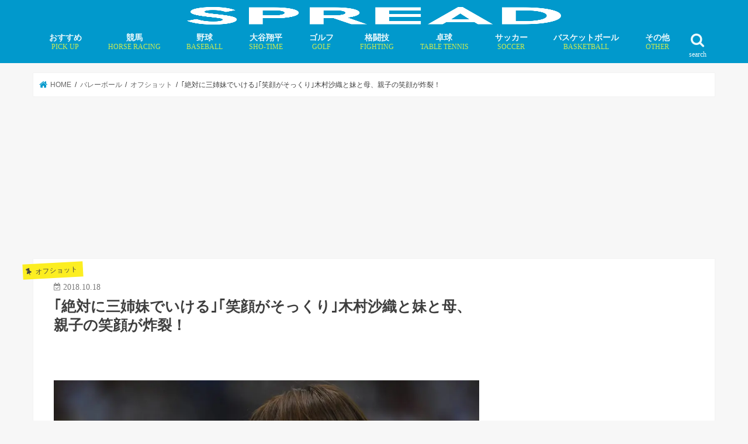

--- FILE ---
content_type: text/html; charset=UTF-8
request_url: https://spread-sports.jp/archives/12249
body_size: 21560
content:
<!doctype html>
<!--[if lt IE 7]><html lang="ja" class="no-js lt-ie9 lt-ie8 lt-ie7"><![endif]-->
<!--[if (IE 7)&!(IEMobile)]><html lang="ja" class="no-js lt-ie9 lt-ie8"><![endif]-->
<!--[if (IE 8)&!(IEMobile)]><html lang="ja" class="no-js lt-ie9"><![endif]-->
<!--[if gt IE 8]><!--><html lang="ja" class="no-js"><!--<![endif]--><head><script data-no-optimize="1">var litespeed_docref=sessionStorage.getItem("litespeed_docref");litespeed_docref&&(Object.defineProperty(document,"referrer",{get:function(){return litespeed_docref}}),sessionStorage.removeItem("litespeed_docref"));</script>  <script type="litespeed/javascript">(function(w,d,s,l,i){w[l]=w[l]||[];w[l].push({'gtm.start':new Date().getTime(),event:'gtm.js'});var f=d.getElementsByTagName(s)[0],j=d.createElement(s),dl=l!='dataLayer'?'&l='+l:'';j.async=!0;j.src='https://www.googletagmanager.com/gtm.js?id='+i+dl;f.parentNode.insertBefore(j,f)})(window,document,'script','dataLayer','GTM-MFLZTWC')</script> <meta charset="utf-8"><link data-optimized="2" rel="stylesheet" href="https://spread-sports.jp/wp/wp-content/litespeed/css/5ba8779221fd0e5cb57c733f567a23f7.css?ver=4e934" /><meta http-equiv="X-UA-Compatible" content="IE=edge"><meta name="HandheldFriendly" content="True"><meta name="MobileOptimized" content="320"><meta name="viewport" content="width=device-width, initial-scale=1"/><link rel="apple-touch-icon" href="https://spread-sports.jp/wp/wp-content/uploads/2018/09/ico.png"><link rel="pingback" href="https://spread-sports.jp/wp/xmlrpc.php"><!--[if IE]><link rel="shortcut icon" href="https://spread-sports.jp/wp/wp-content/uploads/2018/03/favicon.ico">  <![endif]-->
<!--[if lt IE 9]> <script src="//html5shiv.googlecode.com/svn/trunk/html5.js"></script> <script src="//css3-mediaqueries-js.googlecode.com/svn/trunk/css3-mediaqueries.js"></script> <![endif]-->
 <script type="litespeed/javascript" data-src="https://flux-cdn.com/client/00577/spread_00498.min.js"></script>  <script type="litespeed/javascript" data-src="https://pdn.adingo.jp/p.js"></script> <script type="litespeed/javascript">var fluctAdScript=fluctAdScript||{cmd:[]};fluctAdScript.cmd.push(function(cmd){var ppid_rand=Math.random();if(ppid_rand<0.9){cmd.enablePpidIntegration()}})</script>  <script type="litespeed/javascript" data-src="https://pagead2.googlesyndication.com/pagead/js/adsbygoogle.js?client=ca-pub-6715508682215151"
     crossorigin="anonymous"></script>  <script type="litespeed/javascript">!function(){"use strict";function e(e){var t=!(arguments.length>1&&void 0!==arguments[1])||arguments[1],c=document.createElement("script");c.src=e,t?c.type="module":(c.async=!0,c.type="text/javascript",c.setAttribute("nomodule",""));var n=document.getElementsByTagName("script")[0];n.parentNode.insertBefore(c,n)}!function(t,c){!function(t,c,n){var a,o,r;n.accountId=c,null!==(a=t.marfeel)&&void 0!==a||(t.marfeel={}),null!==(o=(r=t.marfeel).cmd)&&void 0!==o||(r.cmd=[]),t.marfeel.config=n;var i="https://sdk.mrf.io/statics";e("".concat(i,"/marfeel-sdk.js?id=").concat(c),!0),e("".concat(i,"/marfeel-sdk.es5.js?id=").concat(c),!1)}(t,c,arguments.length>2&&void 0!==arguments[2]?arguments[2]:{})}(window,4218,{})}()</script>  <script="async" type="litespeed/javascript" data-src="//widgets.outbrain.com/outbrain.js"></script>  <script type="litespeed/javascript" data-src="https://speee-ad.akamaized.net/tag/spread-sports_sp/js/outer-frame.min.js" charset="utf-8"></script> <script type="litespeed/javascript" data-src="https://speee-ad.akamaized.net/tag/2-spread-sports_sp/js/outer-frame.min.js" charset="utf-8"></script> <script type="litespeed/javascript" data-src="https://speee-ad.akamaized.net/tag/4-spread-sports_sp/js/outer-frame.min.js" charset="utf-8"></script>  <script type="module" src="https://modules.promolayer.io/index.js" data-pluid="WEKZPQE0Kdc3QMqizQutzp8MUzr1" data-workspace="XJNapL4Ms5n0VHrca7F9" crossorigin async></script> <meta name="p:domain_verify" content="8b3a512bc63920db83e06e58167b05dd"/> <script type="litespeed/javascript" data-src="https://securepubads.g.doubleclick.net/tag/js/gpt.js"></script> <script type="litespeed/javascript">window.googletag=window.googletag||{cmd:[]};var google_interstitial_slot;googletag.cmd.push(function(){google_interstitial_slot=googletag.defineOutOfPageSlot('/62532913,22181461059/p_spread_300x250_interstitialadx_31664',googletag.enums.OutOfPageFormat.INTERSTITIAL);if(google_interstitial_slot){google_interstitial_slot.addService(googletag.pubads())}
googletag.pubads().enableSingleRequest();googletag.enableServices();googletag.display(google_interstitial_slot)})</script>  <script type="litespeed/javascript" data-src="https://securepubads.g.doubleclick.net/tag/js/gpt.js"></script> <script type="litespeed/javascript">window.googletag=window.googletag||{cmd:[]};googletag.cmd.push(function(){function randomInt(min,max){return Math.floor(Math.random()*(max+1-min))+min}
googletag.pubads().setTargeting("fluct_ad_group",String(randomInt(1,10)));googletag.pubads().enableSingleRequest();googletag.enableServices()})</script>  <script type="litespeed/javascript" data-src="https://speee-ad.akamaized.net/tag/2-spread-sports_pc/js/outer-frame.min.js" charset="utf-8"></script> <title>｢絶対に三姉妹でいける｣｢笑顔がそっくり｣木村沙織と妹と母、親子の笑顔が炸裂！ | SPREAD</title><meta name="description" content="元女子バレーボール選手の木村沙織さんがインスタグラムを更新し、親子で撮影した写真を公開した。 木村さんは｢長女" /><meta name="robots" content="max-image-preview:large" /><meta name="author" content="admin"/><meta name="google-site-verification" content="kSI-m0rH2HWj_-xnX6RdmnOTvsz4Xcyj10c9QpB7i2s" /><link rel="canonical" href="https://spread-sports.jp/archives/12249" /><meta name="generator" content="All in One SEO (AIOSEO) 4.7.8" /><meta property="og:locale" content="ja_JP" /><meta property="og:site_name" content="SPREAD" /><meta property="og:type" content="article" /><meta property="og:title" content="｢絶対に三姉妹でいける｣｢笑顔がそっくり｣木村沙織と妹と母、親子の笑顔が炸裂！ | SPREAD" /><meta property="og:description" content="元女子バレーボール選手の木村沙織さんがインスタグラムを更新し、親子で撮影した写真を公開した。 木村さんは｢長女" /><meta property="og:url" content="https://spread-sports.jp/archives/12249" /><meta property="og:image" content="https://scontent-nrt1-1.cdninstagram.com/vp/26226ab4ebaf6647218355abc16b59cf/5C65950C/t51.2885-15/e35/43247994_336671403760353_1234946334759321600_n.jpg" /><meta property="og:image:secure_url" content="https://scontent-nrt1-1.cdninstagram.com/vp/26226ab4ebaf6647218355abc16b59cf/5C65950C/t51.2885-15/e35/43247994_336671403760353_1234946334759321600_n.jpg" /><meta property="article:published_time" content="2018-10-18T03:29:49+00:00" /><meta property="article:modified_time" content="2018-10-18T03:29:49+00:00" /><meta name="twitter:card" content="summary_large_image" /><meta name="twitter:site" content="@editor_spread" /><meta name="twitter:title" content="｢絶対に三姉妹でいける｣｢笑顔がそっくり｣木村沙織と妹と母、親子の笑顔が炸裂！ | SPREAD" /><meta name="twitter:description" content="元女子バレーボール選手の木村沙織さんがインスタグラムを更新し、親子で撮影した写真を公開した。 木村さんは｢長女" /><meta name="twitter:creator" content="@editor_spread" /><meta name="twitter:image" content="https://scontent-nrt1-1.cdninstagram.com/vp/26226ab4ebaf6647218355abc16b59cf/5C65950C/t51.2885-15/e35/43247994_336671403760353_1234946334759321600_n.jpg" /><meta name="google" content="nositelinkssearchbox" /> <script type="application/ld+json" class="aioseo-schema">{"@context":"https:\/\/schema.org","@graph":[{"@type":"Article","@id":"https:\/\/spread-sports.jp\/archives\/12249#article","name":"\uff62\u7d76\u5bfe\u306b\u4e09\u59c9\u59b9\u3067\u3044\u3051\u308b\uff63\uff62\u7b11\u9854\u304c\u305d\u3063\u304f\u308a\uff63\u6728\u6751\u6c99\u7e54\u3068\u59b9\u3068\u6bcd\u3001\u89aa\u5b50\u306e\u7b11\u9854\u304c\u70b8\u88c2\uff01 | SPREAD","headline":"\uff62\u7d76\u5bfe\u306b\u4e09\u59c9\u59b9\u3067\u3044\u3051\u308b\uff63\uff62\u7b11\u9854\u304c\u305d\u3063\u304f\u308a\uff63\u6728\u6751\u6c99\u7e54\u3068\u59b9\u3068\u6bcd\u3001\u89aa\u5b50\u306e\u7b11\u9854\u304c\u70b8\u88c2\uff01","author":{"@id":"https:\/\/spread-sports.jp\/archives\/author\/admin#author"},"publisher":{"@id":"https:\/\/spread-sports.jp\/#organization"},"image":{"@type":"ImageObject","url":"https:\/\/spread-sports.jp\/wp\/wp-content\/uploads\/2018\/05\/GettyImages-533218464-e1527036730994.jpg","width":1000,"height":667,"caption":"(c)Getty Images"},"datePublished":"2018-10-18T12:29:49+09:00","dateModified":"2018-10-18T12:29:49+09:00","inLanguage":"ja","mainEntityOfPage":{"@id":"https:\/\/spread-sports.jp\/archives\/12249#webpage"},"isPartOf":{"@id":"https:\/\/spread-sports.jp\/archives\/12249#webpage"},"articleSection":"\u30aa\u30d5\u30b7\u30e7\u30c3\u30c8, \u30d0\u30ec\u30fc\u30dc\u30fc\u30eb, \u6728\u6751\u6c99\u7e54, \u6728\u6751\u7f8e\u91cc"},{"@type":"BreadcrumbList","@id":"https:\/\/spread-sports.jp\/archives\/12249#breadcrumblist","itemListElement":[{"@type":"ListItem","@id":"https:\/\/spread-sports.jp\/#listItem","position":1,"name":"\u5bb6"}]},{"@type":"Organization","@id":"https:\/\/spread-sports.jp\/#organization","name":"SPREAD","description":"\u300c\u30b9\u30dd\u30fc\u30c4\u306e\u672a\u6765\u3092\u8aad\u307f\u3068\u304f\u300d\u30e1\u30c7\u30a3\u30a2","url":"https:\/\/spread-sports.jp\/","sameAs":["https:\/\/twitter.com\/editor_spread"]},{"@type":"Person","@id":"https:\/\/spread-sports.jp\/archives\/author\/admin#author","url":"https:\/\/spread-sports.jp\/archives\/author\/admin","name":"admin"},{"@type":"WebPage","@id":"https:\/\/spread-sports.jp\/archives\/12249#webpage","url":"https:\/\/spread-sports.jp\/archives\/12249","name":"\uff62\u7d76\u5bfe\u306b\u4e09\u59c9\u59b9\u3067\u3044\u3051\u308b\uff63\uff62\u7b11\u9854\u304c\u305d\u3063\u304f\u308a\uff63\u6728\u6751\u6c99\u7e54\u3068\u59b9\u3068\u6bcd\u3001\u89aa\u5b50\u306e\u7b11\u9854\u304c\u70b8\u88c2\uff01 | SPREAD","description":"\u5143\u5973\u5b50\u30d0\u30ec\u30fc\u30dc\u30fc\u30eb\u9078\u624b\u306e\u6728\u6751\u6c99\u7e54\u3055\u3093\u304c\u30a4\u30f3\u30b9\u30bf\u30b0\u30e9\u30e0\u3092\u66f4\u65b0\u3057\u3001\u89aa\u5b50\u3067\u64ae\u5f71\u3057\u305f\u5199\u771f\u3092\u516c\u958b\u3057\u305f\u3002 \u6728\u6751\u3055\u3093\u306f\uff62\u9577\u5973","inLanguage":"ja","isPartOf":{"@id":"https:\/\/spread-sports.jp\/#website"},"breadcrumb":{"@id":"https:\/\/spread-sports.jp\/archives\/12249#breadcrumblist"},"author":{"@id":"https:\/\/spread-sports.jp\/archives\/author\/admin#author"},"creator":{"@id":"https:\/\/spread-sports.jp\/archives\/author\/admin#author"},"image":{"@type":"ImageObject","url":"https:\/\/spread-sports.jp\/wp\/wp-content\/uploads\/2018\/05\/GettyImages-533218464-e1527036730994.jpg","@id":"https:\/\/spread-sports.jp\/archives\/12249\/#mainImage","width":1000,"height":667,"caption":"(c)Getty Images"},"primaryImageOfPage":{"@id":"https:\/\/spread-sports.jp\/archives\/12249#mainImage"},"datePublished":"2018-10-18T12:29:49+09:00","dateModified":"2018-10-18T12:29:49+09:00"},{"@type":"WebSite","@id":"https:\/\/spread-sports.jp\/#website","url":"https:\/\/spread-sports.jp\/","name":"SPREAD","description":"\u300c\u30b9\u30dd\u30fc\u30c4\u306e\u672a\u6765\u3092\u8aad\u307f\u3068\u304f\u300d\u30e1\u30c7\u30a3\u30a2","inLanguage":"ja","publisher":{"@id":"https:\/\/spread-sports.jp\/#organization"}}]}</script> <link rel='dns-prefetch' href='//ajax.googleapis.com' /><link rel='dns-prefetch' href='//fonts.googleapis.com' /><link rel='dns-prefetch' href='//maxcdn.bootstrapcdn.com' /><link rel='dns-prefetch' href='//s.w.org' /><link rel="alternate" type="application/rss+xml" title="SPREAD &raquo; フィード" href="https://spread-sports.jp/feed" /> <script type="litespeed/javascript" data-src='//ajax.googleapis.com/ajax/libs/jquery/1.12.4/jquery.min.js' id='jquery-js'></script> <script type='application/json' id='wpp-json'>{"sampling_active":1,"sampling_rate":100,"ajax_url":"https:\/\/spread-sports.jp\/wp-json\/wordpress-popular-posts\/v1\/popular-posts","api_url":"https:\/\/spread-sports.jp\/wp-json\/wordpress-popular-posts","ID":12249,"token":"4ecd700f68","lang":0,"debug":0}</script> <link rel="https://api.w.org/" href="https://spread-sports.jp/wp-json/" /><link rel="alternate" type="application/json" href="https://spread-sports.jp/wp-json/wp/v2/posts/12249" /><link rel="EditURI" type="application/rsd+xml" title="RSD" href="https://spread-sports.jp/wp/xmlrpc.php?rsd" /><link rel="wlwmanifest" type="application/wlwmanifest+xml" href="https://spread-sports.jp/wp/wp-includes/wlwmanifest.xml" /><link rel='shortlink' href='https://spread-sports.jp/?p=12249' /><link rel="alternate" type="application/json+oembed" href="https://spread-sports.jp/wp-json/oembed/1.0/embed?url=https%3A%2F%2Fspread-sports.jp%2Farchives%2F12249" /><link rel="alternate" type="text/xml+oembed" href="https://spread-sports.jp/wp-json/oembed/1.0/embed?url=https%3A%2F%2Fspread-sports.jp%2Farchives%2F12249&#038;format=xml" /><meta name="generator" content="Site Kit by Google 1.34.0" /><link rel="preload"
as="image"
href="https://spread-sports.jp/wp/wp-content/uploads/2018/05/GettyImages-533218464-e1527036730994.jpg"
imagesrcset=""
imagesizes="(max-width: 1000px) 100vw, 1000px"
fetchpriority="high"> <script type="litespeed/javascript" data-src="//pagead2.googlesyndication.com/pagead/js/adsbygoogle.js"></script><script type="litespeed/javascript">(adsbygoogle=window.adsbygoogle||[]).push({"google_ad_client":"ca-pub-6715508682215151","enable_page_level_ads":!0,"tag_partner":"site_kit"})</script><link rel="icon" href="https://spread-sports.jp/wp/wp-content/uploads/2018/03/cropped-ico-32x32.png" sizes="32x32" /><link rel="icon" href="https://spread-sports.jp/wp/wp-content/uploads/2018/03/cropped-ico-192x192.png" sizes="192x192" /><link rel="apple-touch-icon" href="https://spread-sports.jp/wp/wp-content/uploads/2018/03/cropped-ico-180x180.png" /><meta name="msapplication-TileImage" content="https://spread-sports.jp/wp/wp-content/uploads/2018/03/cropped-ico-270x270.png" /><link rel="preload" href="https://spread-sports.jp/wp/wp-content/uploads/2018/05/GettyImages-533218464-e1527036730994.jpg" as="image"> <script type="application/ld+json">[{
		"@context": "http://schema.org",
		"@type": "NewsArticle",
		"mainEntityOfPage":{
			"@type":"WebPage",
			"@id":"https://spread-sports.jp/archives/12249"
		},
		"headline": "｢絶対に三姉妹でいける｣｢笑顔がそっくり｣木村沙織と妹と母、親子の笑顔が炸裂！",
		"image": {
			"@type": "ImageObject",
			"url": "https://spread-sports.jp/wp/wp-content/uploads/2018/05/GettyImages-533218464-e1527036730994.jpg",
			"width": 1000,
			"height": 667		},
		"author": {
			"@type": "Person",
			"name": ""
		},
		"publisher": {
			"@type": "Organization",
			"name": "SPREAD",
			"logo": {
				"@type": "ImageObject",
				"url": "https://spread-sports.jp/wp/wp-content/uploads/2018/08/logo_spread-300x57.png",
				"width": 300,
				"height": 60
			}
		},
		"datePublished": "2018-10-18T12:29:49+09:00",
		"dateModified": "2018-10-18T12:29:49+09:00"
	}]</script> <script type="application/ld+json">{
		"@context": "http://schema.org",
		"@type": "BreadcrumbList",
		"itemListElement": [
		{
			"@type": "ListItem",
			"position": 1,
			"item": {
				"@id": "https://spread-sports.jp",
				"name": "TOP"
			}
		}
												,{
			"@type": "ListItem",
			"position": 2,
			"item": {
				"@id": "https://spread-sports.jp/archives/category/volleyball",
				"name": "バレーボール"
			}
		}
						,{
			"@type": "ListItem",
			"position": 3,
			"item": {
				"@id": "https://spread-sports.jp/archives/category/volleyball/offshot-volleyball",
				"name": "オフショット"
			}
		}
				,{
			"@type": "ListItem",
			"position": 4,
			"item": {
				"@id": "https://spread-sports.jp/archives/12249",
				"name": "記事"
			}
		}
						]
	}</script> </head><body class="post-template-default single single-post postid-12249 single-format-standard bg pannavi_on h_default sidebarright undo_off"><noscript><iframe data-lazyloaded="1" src="about:blank" data-litespeed-src="https://www.googletagmanager.com/ns.html?id=GTM-MFLZTWC"
height="0" width="0" style="display:none;visibility:hidden"></iframe></noscript><div id="fb-root"></div> <script type="litespeed/javascript">(function(d,s,id){var js,fjs=d.getElementsByTagName(s)[0];if(d.getElementById(id))return;js=d.createElement(s);js.id=id;js.src='https://connect.facebook.net/ja_JP/sdk.js#xfbml=1&version=v2.12';fjs.parentNode.insertBefore(js,fjs)}(document,'script','facebook-jssdk'))</script> <div id="container" class="  undo_off"><header class="header bg animated fadeIn bg headercenter" role="banner"><div id="inner-header" class="cf"><div style="height:40px;"><div id="logo_child" class="gf fs_s"><p class="h1 img"><a href="https://spread-sports.jp"><img data-lazyloaded="1" src="[data-uri]" width="640" height="121" id="jstork_child_header_logo" data-src="https://spread-sports.jp/wp/wp-content/uploads/2018/08/logo_spread.png.webp" alt="SPREAD"></a></p></div></div><nav id="g_nav" role="navigation">
<a href="#searchbox" data-remodal-target="searchbox" class="nav_btn search_btn jstork_child"><span class="text gf">search</span></a><ul id="menu-%e3%82%b0%e3%83%ad%e3%83%bc%e3%83%90%e3%83%ab%e3%83%8a%e3%83%93" class="nav top-nav cf"><li id="menu-item-264257" class="menu-item menu-item-type-custom menu-item-object-custom menu-item-264257"><a href="https://spread-sports.jp/archives/tag/pickup">おすすめ<span class="gf">PICK UP</span></a></li><li id="menu-item-52798" class="menu-item menu-item-type-taxonomy menu-item-object-category menu-item-has-children menu-item-52798"><a href="https://spread-sports.jp/archives/category/horse_racing">競馬<span class="gf">HORSE RACING</span></a><ul class="sub-menu"><li id="menu-item-78376" class="menu-item menu-item-type-taxonomy menu-item-object-category menu-item-78376"><a href="https://spread-sports.jp/archives/category/horse_racing/news-horse_racing">ニュース</a></li><li id="menu-item-78378" class="menu-item menu-item-type-custom menu-item-object-custom menu-item-78378"><a href="https://spread-sports.jp/archives/category/horse_racing/column-horse_racing">コラム</a></li><li id="menu-item-236641" class="menu-item menu-item-type-custom menu-item-object-custom menu-item-236641"><a href="https://spread-sports.jp/archives/category/horse_racing/interview-horse_racing">インタビュー</a></li></ul></li><li id="menu-item-71" class="menu-item menu-item-type-taxonomy menu-item-object-category menu-item-has-children menu-item-71"><a href="https://spread-sports.jp/archives/category/baseball">野球<span class="gf">BASEBALL</span></a><ul class="sub-menu"><li id="menu-item-319072" class="menu-item menu-item-type-custom menu-item-object-custom menu-item-319072"><a href="https://spread-sports.jp/archives/370324">MLB有力FA選手一覧・移籍先まとめ</a></li><li id="menu-item-78247" class="menu-item menu-item-type-custom menu-item-object-custom menu-item-78247"><a href="https://spread-sports.jp/archives/category/baseball/mlb">MLB情報</a></li></ul></li><li id="menu-item-232591" class="menu-item menu-item-type-custom menu-item-object-custom menu-item-has-children menu-item-232591"><a href="https://spread-sports.jp/archives/category/baseball/mlb/shohei-ohtani">大谷翔平<span class="gf">SHO-TIME</span></a><ul class="sub-menu"><li id="menu-item-276452" class="menu-item menu-item-type-custom menu-item-object-custom menu-item-276452"><a href="https://spread-sports.jp/archives/372036">大谷翔平の「年末年始特番」放送予定</a></li></ul></li><li id="menu-item-52797" class="menu-item menu-item-type-taxonomy menu-item-object-category menu-item-has-children menu-item-52797"><a href="https://spread-sports.jp/archives/category/golf">ゴルフ<span class="gf">GOLF</span></a><ul class="sub-menu"><li id="menu-item-78374" class="menu-item menu-item-type-custom menu-item-object-custom menu-item-78374"><a href="https://spread-sports.jp/archives/category/golf/news-golf">ニュース</a></li><li id="menu-item-78375" class="menu-item menu-item-type-custom menu-item-object-custom menu-item-78375"><a href="https://spread-sports.jp/archives/category/golf/column-golf">コラム</a></li><li id="menu-item-162504" class="menu-item menu-item-type-custom menu-item-object-custom menu-item-162504"><a href="https://spread-sports.jp/archives/category/golf/interview-golf">インタビュー</a></li></ul></li><li id="menu-item-78384" class="menu-item menu-item-type-taxonomy menu-item-object-category menu-item-has-children menu-item-78384"><a href="https://spread-sports.jp/archives/category/fighting">格闘技<span class="gf">FIGHTING</span></a><ul class="sub-menu"><li id="menu-item-78385" class="menu-item menu-item-type-custom menu-item-object-custom menu-item-78385"><a href="https://spread-sports.jp/archives/category/fighting/news-fighting">ニュース</a></li><li id="menu-item-78386" class="menu-item menu-item-type-custom menu-item-object-custom menu-item-78386"><a href="https://spread-sports.jp/archives/category/fighting/column-fighting">コラム</a></li></ul></li><li id="menu-item-232596" class="menu-item menu-item-type-taxonomy menu-item-object-category menu-item-has-children menu-item-232596"><a href="https://spread-sports.jp/archives/category/table_tennis">卓球<span class="gf">TABLE TENNIS</span></a><ul class="sub-menu"><li id="menu-item-282404" class="menu-item menu-item-type-taxonomy menu-item-object-category menu-item-282404"><a href="https://spread-sports.jp/archives/category/table_tennis/miu-hirano">平野美宇 プロフィール／最新記事</a></li><li id="menu-item-283498" class="menu-item menu-item-type-taxonomy menu-item-object-category menu-item-283498"><a href="https://spread-sports.jp/archives/category/table_tennis/hina-hayata">早田ひな プロフィール／最新記事</a></li><li id="menu-item-283829" class="menu-item menu-item-type-taxonomy menu-item-object-category menu-item-283829"><a href="https://spread-sports.jp/archives/category/table_tennis/miwa-harimoto">張本美和 プロフィール／最新記事</a></li><li id="menu-item-294016" class="menu-item menu-item-type-taxonomy menu-item-object-category menu-item-294016"><a href="https://spread-sports.jp/archives/category/table_tennis/mima-ito">伊藤美誠 プロフィール／最新記事</a></li><li id="menu-item-306275" class="menu-item menu-item-type-taxonomy menu-item-object-category menu-item-306275"><a href="https://spread-sports.jp/archives/category/table_tennis/satsuki-odo">大藤沙月 プロフィール／最新記事</a></li><li id="menu-item-294247" class="menu-item menu-item-type-taxonomy menu-item-object-category menu-item-294247"><a href="https://spread-sports.jp/archives/category/table_tennis/tomokazu-harimoto">張本智和 プロフィール／最新記事</a></li><li id="menu-item-294248" class="menu-item menu-item-type-taxonomy menu-item-object-category menu-item-294248"><a href="https://spread-sports.jp/archives/category/table_tennis/shunsuke-togami">戸上隼輔 プロフィール／最新記事</a></li></ul></li><li id="menu-item-49" class="menu-item menu-item-type-taxonomy menu-item-object-category menu-item-has-children menu-item-49"><a href="https://spread-sports.jp/archives/category/soccer">サッカー<span class="gf">SOCCER</span></a><ul class="sub-menu"><li id="menu-item-1403" class="menu-item menu-item-type-taxonomy menu-item-object-category menu-item-1403"><a href="https://spread-sports.jp/archives/category/soccer/news-soccer">ニュース</a></li><li id="menu-item-43914" class="menu-item menu-item-type-taxonomy menu-item-object-category menu-item-43914"><a href="https://spread-sports.jp/archives/category/soccer/column-soccer">コラム</a></li><li id="menu-item-584" class="menu-item menu-item-type-taxonomy menu-item-object-category menu-item-584"><a href="https://spread-sports.jp/archives/category/soccer/interview-soccer">インタビュー</a></li></ul></li><li id="menu-item-53" class="menu-item menu-item-type-taxonomy menu-item-object-category menu-item-has-children menu-item-53"><a href="https://spread-sports.jp/archives/category/basketball">バスケットボール<span class="gf">BASKETBALL</span></a><ul class="sub-menu"><li id="menu-item-829" class="menu-item menu-item-type-taxonomy menu-item-object-category menu-item-829"><a href="https://spread-sports.jp/archives/category/basketball/news-basketball">ニュース</a></li><li id="menu-item-78383" class="menu-item menu-item-type-custom menu-item-object-custom menu-item-78383"><a href="https://spread-sports.jp/archives/category/basketball/column-basketball">コラム</a></li><li id="menu-item-78382" class="menu-item menu-item-type-custom menu-item-object-custom menu-item-78382"><a href="https://spread-sports.jp/archives/category/basketball/%e3%82%a4%e3%83%b3%e3%82%bf%e3%83%93%e3%83%a5%e3%83%bc-basketball">インタビュー</a></li></ul></li><li id="menu-item-52799" class="menu-item menu-item-type-taxonomy menu-item-object-category menu-item-has-children menu-item-52799"><a href="https://spread-sports.jp/archives/category/othersports">その他<span class="gf">OTHER</span></a><ul class="sub-menu"><li id="menu-item-52802" class="menu-item menu-item-type-taxonomy menu-item-object-category menu-item-52802"><a href="https://spread-sports.jp/archives/category/boxing">ボクシング</a></li><li id="menu-item-11939" class="menu-item menu-item-type-taxonomy menu-item-object-category menu-item-11939"><a href="https://spread-sports.jp/archives/category/rugby">ラグビー<span class="gf">RUGBY</span></a></li><li id="menu-item-232598" class="menu-item menu-item-type-taxonomy menu-item-object-category menu-item-232598"><a href="https://spread-sports.jp/archives/category/tennis">テニス</a></li><li id="menu-item-78391" class="menu-item menu-item-type-taxonomy menu-item-object-category menu-item-78391"><a href="https://spread-sports.jp/archives/category/mortorsports">モータースポーツ</a></li><li id="menu-item-84426" class="menu-item menu-item-type-taxonomy menu-item-object-category menu-item-84426"><a href="https://spread-sports.jp/archives/category/dance">ダンス</a></li><li id="menu-item-63" class="menu-item menu-item-type-taxonomy menu-item-object-category menu-item-63"><a href="https://spread-sports.jp/archives/category/figure_skating">フィギュアスケート</a></li><li id="menu-item-52804" class="menu-item menu-item-type-taxonomy menu-item-object-category menu-item-52804"><a href="https://spread-sports.jp/archives/category/swim">水泳</a></li><li id="menu-item-52805" class="menu-item menu-item-type-taxonomy menu-item-object-category menu-item-52805"><a href="https://spread-sports.jp/archives/category/athletics">陸上競技</a></li><li id="menu-item-52806" class="menu-item menu-item-type-taxonomy menu-item-object-category menu-item-52806"><a href="https://spread-sports.jp/archives/category/othersports">その他競技</a></li></ul></li></ul></nav>
<a href="#spnavi" data-remodal-target="spnavi" class="nav_btn"><span class="text gf">menu</span></a></div></header><div class="remodal" data-remodal-id="spnavi" data-remodal-options="hashTracking:false">
<button data-remodal-action="close" class="remodal-close"><span class="text gf">CLOSE</span></button><ul id="menu-%e3%82%b0%e3%83%ad%e3%83%bc%e3%83%90%e3%83%ab%e3%83%8a%e3%83%93-1" class="sp_g_nav nav top-nav cf"><li class="menu-item menu-item-type-custom menu-item-object-custom menu-item-264257"><a href="https://spread-sports.jp/archives/tag/pickup">おすすめ<span class="gf">PICK UP</span></a></li><li class="menu-item menu-item-type-taxonomy menu-item-object-category menu-item-has-children menu-item-52798"><a href="https://spread-sports.jp/archives/category/horse_racing">競馬<span class="gf">HORSE RACING</span></a><ul class="sub-menu"><li class="menu-item menu-item-type-taxonomy menu-item-object-category menu-item-78376"><a href="https://spread-sports.jp/archives/category/horse_racing/news-horse_racing">ニュース</a></li><li class="menu-item menu-item-type-custom menu-item-object-custom menu-item-78378"><a href="https://spread-sports.jp/archives/category/horse_racing/column-horse_racing">コラム</a></li><li class="menu-item menu-item-type-custom menu-item-object-custom menu-item-236641"><a href="https://spread-sports.jp/archives/category/horse_racing/interview-horse_racing">インタビュー</a></li></ul></li><li class="menu-item menu-item-type-taxonomy menu-item-object-category menu-item-has-children menu-item-71"><a href="https://spread-sports.jp/archives/category/baseball">野球<span class="gf">BASEBALL</span></a><ul class="sub-menu"><li class="menu-item menu-item-type-custom menu-item-object-custom menu-item-319072"><a href="https://spread-sports.jp/archives/370324">MLB有力FA選手一覧・移籍先まとめ</a></li><li class="menu-item menu-item-type-custom menu-item-object-custom menu-item-78247"><a href="https://spread-sports.jp/archives/category/baseball/mlb">MLB情報</a></li></ul></li><li class="menu-item menu-item-type-custom menu-item-object-custom menu-item-has-children menu-item-232591"><a href="https://spread-sports.jp/archives/category/baseball/mlb/shohei-ohtani">大谷翔平<span class="gf">SHO-TIME</span></a><ul class="sub-menu"><li class="menu-item menu-item-type-custom menu-item-object-custom menu-item-276452"><a href="https://spread-sports.jp/archives/372036">大谷翔平の「年末年始特番」放送予定</a></li></ul></li><li class="menu-item menu-item-type-taxonomy menu-item-object-category menu-item-has-children menu-item-52797"><a href="https://spread-sports.jp/archives/category/golf">ゴルフ<span class="gf">GOLF</span></a><ul class="sub-menu"><li class="menu-item menu-item-type-custom menu-item-object-custom menu-item-78374"><a href="https://spread-sports.jp/archives/category/golf/news-golf">ニュース</a></li><li class="menu-item menu-item-type-custom menu-item-object-custom menu-item-78375"><a href="https://spread-sports.jp/archives/category/golf/column-golf">コラム</a></li><li class="menu-item menu-item-type-custom menu-item-object-custom menu-item-162504"><a href="https://spread-sports.jp/archives/category/golf/interview-golf">インタビュー</a></li></ul></li><li class="menu-item menu-item-type-taxonomy menu-item-object-category menu-item-has-children menu-item-78384"><a href="https://spread-sports.jp/archives/category/fighting">格闘技<span class="gf">FIGHTING</span></a><ul class="sub-menu"><li class="menu-item menu-item-type-custom menu-item-object-custom menu-item-78385"><a href="https://spread-sports.jp/archives/category/fighting/news-fighting">ニュース</a></li><li class="menu-item menu-item-type-custom menu-item-object-custom menu-item-78386"><a href="https://spread-sports.jp/archives/category/fighting/column-fighting">コラム</a></li></ul></li><li class="menu-item menu-item-type-taxonomy menu-item-object-category menu-item-has-children menu-item-232596"><a href="https://spread-sports.jp/archives/category/table_tennis">卓球<span class="gf">TABLE TENNIS</span></a><ul class="sub-menu"><li class="menu-item menu-item-type-taxonomy menu-item-object-category menu-item-282404"><a href="https://spread-sports.jp/archives/category/table_tennis/miu-hirano">平野美宇 プロフィール／最新記事</a></li><li class="menu-item menu-item-type-taxonomy menu-item-object-category menu-item-283498"><a href="https://spread-sports.jp/archives/category/table_tennis/hina-hayata">早田ひな プロフィール／最新記事</a></li><li class="menu-item menu-item-type-taxonomy menu-item-object-category menu-item-283829"><a href="https://spread-sports.jp/archives/category/table_tennis/miwa-harimoto">張本美和 プロフィール／最新記事</a></li><li class="menu-item menu-item-type-taxonomy menu-item-object-category menu-item-294016"><a href="https://spread-sports.jp/archives/category/table_tennis/mima-ito">伊藤美誠 プロフィール／最新記事</a></li><li class="menu-item menu-item-type-taxonomy menu-item-object-category menu-item-306275"><a href="https://spread-sports.jp/archives/category/table_tennis/satsuki-odo">大藤沙月 プロフィール／最新記事</a></li><li class="menu-item menu-item-type-taxonomy menu-item-object-category menu-item-294247"><a href="https://spread-sports.jp/archives/category/table_tennis/tomokazu-harimoto">張本智和 プロフィール／最新記事</a></li><li class="menu-item menu-item-type-taxonomy menu-item-object-category menu-item-294248"><a href="https://spread-sports.jp/archives/category/table_tennis/shunsuke-togami">戸上隼輔 プロフィール／最新記事</a></li></ul></li><li class="menu-item menu-item-type-taxonomy menu-item-object-category menu-item-has-children menu-item-49"><a href="https://spread-sports.jp/archives/category/soccer">サッカー<span class="gf">SOCCER</span></a><ul class="sub-menu"><li class="menu-item menu-item-type-taxonomy menu-item-object-category menu-item-1403"><a href="https://spread-sports.jp/archives/category/soccer/news-soccer">ニュース</a></li><li class="menu-item menu-item-type-taxonomy menu-item-object-category menu-item-43914"><a href="https://spread-sports.jp/archives/category/soccer/column-soccer">コラム</a></li><li class="menu-item menu-item-type-taxonomy menu-item-object-category menu-item-584"><a href="https://spread-sports.jp/archives/category/soccer/interview-soccer">インタビュー</a></li></ul></li><li class="menu-item menu-item-type-taxonomy menu-item-object-category menu-item-has-children menu-item-53"><a href="https://spread-sports.jp/archives/category/basketball">バスケットボール<span class="gf">BASKETBALL</span></a><ul class="sub-menu"><li class="menu-item menu-item-type-taxonomy menu-item-object-category menu-item-829"><a href="https://spread-sports.jp/archives/category/basketball/news-basketball">ニュース</a></li><li class="menu-item menu-item-type-custom menu-item-object-custom menu-item-78383"><a href="https://spread-sports.jp/archives/category/basketball/column-basketball">コラム</a></li><li class="menu-item menu-item-type-custom menu-item-object-custom menu-item-78382"><a href="https://spread-sports.jp/archives/category/basketball/%e3%82%a4%e3%83%b3%e3%82%bf%e3%83%93%e3%83%a5%e3%83%bc-basketball">インタビュー</a></li></ul></li><li class="menu-item menu-item-type-taxonomy menu-item-object-category menu-item-has-children menu-item-52799"><a href="https://spread-sports.jp/archives/category/othersports">その他<span class="gf">OTHER</span></a><ul class="sub-menu"><li class="menu-item menu-item-type-taxonomy menu-item-object-category menu-item-52802"><a href="https://spread-sports.jp/archives/category/boxing">ボクシング</a></li><li class="menu-item menu-item-type-taxonomy menu-item-object-category menu-item-11939"><a href="https://spread-sports.jp/archives/category/rugby">ラグビー<span class="gf">RUGBY</span></a></li><li class="menu-item menu-item-type-taxonomy menu-item-object-category menu-item-232598"><a href="https://spread-sports.jp/archives/category/tennis">テニス</a></li><li class="menu-item menu-item-type-taxonomy menu-item-object-category menu-item-78391"><a href="https://spread-sports.jp/archives/category/mortorsports">モータースポーツ</a></li><li class="menu-item menu-item-type-taxonomy menu-item-object-category menu-item-84426"><a href="https://spread-sports.jp/archives/category/dance">ダンス</a></li><li class="menu-item menu-item-type-taxonomy menu-item-object-category menu-item-63"><a href="https://spread-sports.jp/archives/category/figure_skating">フィギュアスケート</a></li><li class="menu-item menu-item-type-taxonomy menu-item-object-category menu-item-52804"><a href="https://spread-sports.jp/archives/category/swim">水泳</a></li><li class="menu-item menu-item-type-taxonomy menu-item-object-category menu-item-52805"><a href="https://spread-sports.jp/archives/category/athletics">陸上競技</a></li><li class="menu-item menu-item-type-taxonomy menu-item-object-category menu-item-52806"><a href="https://spread-sports.jp/archives/category/othersports">その他競技</a></li></ul></li></ul>        <button data-remodal-action="close" class="remodal-close"><span class="text gf">CLOSE</span></button></div><div class="remodal searchbox" data-remodal-id="searchbox" data-remodal-options="hashTracking:false"><div class="search cf"><dl><dt>キーワードで記事を検索</dt><dd><form role="search" method="get" id="searchform" class="searchform cf" action="https://spread-sports.jp/" >
<input type="search" placeholder="検索する" value="" name="s" id="s" />
<button type="submit" id="searchsubmit" ><i class="fa fa-search"></i></button></form></dd></dl></div>
<button data-remodal-action="close" class="remodal-close"><span class="text gf">CLOSE</span></button></div><div id="breadcrumb" class="breadcrumb inner wrap cf"><ul itemscope itemtype="http://schema.org/BreadcrumbList"><li itemprop="itemListElement" itemscope itemtype="http://schema.org/ListItem" class="bc_homelink"><a itemprop="item" href="https://spread-sports.jp/"><span itemprop="name"> HOME</span></a><meta itemprop="position" content="1" /></li><li itemprop="itemListElement" itemscope itemtype="http://schema.org/ListItem"><a itemprop="item" href="https://spread-sports.jp/archives/category/volleyball"><span itemprop="name">バレーボール</span></a><meta itemprop="position" content="2" /></li><li itemprop="itemListElement" itemscope itemtype="http://schema.org/ListItem"><a itemprop="item" href="https://spread-sports.jp/archives/category/volleyball/offshot-volleyball"><span itemprop="name">オフショット</span></a><meta itemprop="position" content="3" /></li><li itemprop="itemListElement" itemscope itemtype="http://schema.org/ListItem" class="bc_posttitle"><span itemprop="name">｢絶対に三姉妹でいける｣｢笑顔がそっくり｣木村沙織と妹と母、親子の笑顔が炸裂！</span><meta itemprop="position" content="4" /></li></ul></div><div style="margin: 10px 0px 10px 0px; text-align:center; min-height:250px"><div data-as-slot-id="p_spread_728x90_all-billboard_31664"></div></div><div id="content"><div id="inner-content" class="wrap cf"><main id="main" class="m-all t-all d-5of7 cf" role="main"><article id="post-12249" class="post-12249 post type-post status-publish format-standard has-post-thumbnail hentry category-offshot-volleyball category-volleyball tag-55 tag-792 article cf" role="article"><header class="article-header entry-header"><p class="byline entry-meta vcard cf"><span class="cat-name cat-id-35">オフショット</span>
<time class="date gf entry-date updated"  datetime="2018-10-18">2018.10.18</time><span class="writer name author"><span class="fn">admin</span></span></p><h1 class="entry-title single-title" itemprop="headline" rel="bookmark">｢絶対に三姉妹でいける｣｢笑顔がそっくり｣木村沙織と妹と母、親子の笑顔が炸裂！</h1><div style="text-align:right; min-height:10px">
 <p></p></div><div style="text-align:right; min-height:30px"><div class="ul-comment-counter ul-comment-counter-text-2 ul-comment-wide"></div></div><div style="min-height: 300px"><figure class="eyecatch"><div class="eyecatch-caption"><img width="728" height="486" src="https://spread-sports.jp/wp/wp-content/uploads/2018/05/GettyImages-533218464-1024x683.jpg.webp" class="attachment-large size-large wp-post-image" alt="｢絶対に三姉妹でいける｣｢笑顔がそっくり｣木村沙織と妹と母、親子の笑顔が炸裂！" loading="eager" title="｢絶対に三姉妹でいける｣｢笑顔がそっくり｣木村沙織と妹と母、親子の笑顔が炸裂！" /><div class="eyecatch-caption-text" style="font-size:.8em; padding:.2em;,min-height: 26px;">(c)Getty Images</div></div></a></figure></div><div class="share short"><div class="sns"><ul class="cf"><li class="twitter">
<a target="blank" href="//twitter.com/intent/tweet?url=https%3A%2F%2Fspread-sports.jp%2Farchives%2F12249&text=%EF%BD%A2%E7%B5%B6%E5%AF%BE%E3%81%AB%E4%B8%89%E5%A7%89%E5%A6%B9%E3%81%A7%E3%81%84%E3%81%91%E3%82%8B%EF%BD%A3%EF%BD%A2%E7%AC%91%E9%A1%94%E3%81%8C%E3%81%9D%E3%81%A3%E3%81%8F%E3%82%8A%EF%BD%A3%E6%9C%A8%E6%9D%91%E6%B2%99%E7%B9%94%E3%81%A8%E5%A6%B9%E3%81%A8%E6%AF%8D%E3%80%81%E8%A6%AA%E5%AD%90%E3%81%AE%E7%AC%91%E9%A1%94%E3%81%8C%E7%82%B8%E8%A3%82%EF%BC%81&tw_p=tweetbutton" onclick="window.open(this.href, 'tweetwindow', 'width=550, height=450,personalbar=0,toolbar=0,scrollbars=1,resizable=1'); return false;"><i class="fa fa-twitter"></i><span class="text">ツイート</span><span class="count"></span></a></li><li class="facebook">
<a href="//www.facebook.com/sharer.php?src=bm&u=https%3A%2F%2Fspread-sports.jp%2Farchives%2F12249&t=%EF%BD%A2%E7%B5%B6%E5%AF%BE%E3%81%AB%E4%B8%89%E5%A7%89%E5%A6%B9%E3%81%A7%E3%81%84%E3%81%91%E3%82%8B%EF%BD%A3%EF%BD%A2%E7%AC%91%E9%A1%94%E3%81%8C%E3%81%9D%E3%81%A3%E3%81%8F%E3%82%8A%EF%BD%A3%E6%9C%A8%E6%9D%91%E6%B2%99%E7%B9%94%E3%81%A8%E5%A6%B9%E3%81%A8%E6%AF%8D%E3%80%81%E8%A6%AA%E5%AD%90%E3%81%AE%E7%AC%91%E9%A1%94%E3%81%8C%E7%82%B8%E8%A3%82%EF%BC%81" onclick="javascript:window.open(this.href, '', 'menubar=no,toolbar=no,resizable=yes,scrollbars=yes,height=300,width=600');return false;"><i class="fa fa-facebook"></i>
<span class="text">シェア</span><span class="count"></span></a></li><li class="hatebu">
<a href="//b.hatena.ne.jp/add?mode=confirm&url=https://spread-sports.jp/archives/12249&title=%EF%BD%A2%E7%B5%B6%E5%AF%BE%E3%81%AB%E4%B8%89%E5%A7%89%E5%A6%B9%E3%81%A7%E3%81%84%E3%81%91%E3%82%8B%EF%BD%A3%EF%BD%A2%E7%AC%91%E9%A1%94%E3%81%8C%E3%81%9D%E3%81%A3%E3%81%8F%E3%82%8A%EF%BD%A3%E6%9C%A8%E6%9D%91%E6%B2%99%E7%B9%94%E3%81%A8%E5%A6%B9%E3%81%A8%E6%AF%8D%E3%80%81%E8%A6%AA%E5%AD%90%E3%81%AE%E7%AC%91%E9%A1%94%E3%81%8C%E7%82%B8%E8%A3%82%EF%BC%81" onclick="window.open(this.href, 'HBwindow', 'width=600, height=400, menubar=no, toolbar=no, scrollbars=yes'); return false;" target="_blank"><span class="text">はてブ</span><span class="count"></span></a></li><li class="line">
<a href="//line.me/R/msg/text/?%EF%BD%A2%E7%B5%B6%E5%AF%BE%E3%81%AB%E4%B8%89%E5%A7%89%E5%A6%B9%E3%81%A7%E3%81%84%E3%81%91%E3%82%8B%EF%BD%A3%EF%BD%A2%E7%AC%91%E9%A1%94%E3%81%8C%E3%81%9D%E3%81%A3%E3%81%8F%E3%82%8A%EF%BD%A3%E6%9C%A8%E6%9D%91%E6%B2%99%E7%B9%94%E3%81%A8%E5%A6%B9%E3%81%A8%E6%AF%8D%E3%80%81%E8%A6%AA%E5%AD%90%E3%81%AE%E7%AC%91%E9%A1%94%E3%81%8C%E7%82%B8%E8%A3%82%EF%BC%81%0Ahttps%3A%2F%2Fspread-sports.jp%2Farchives%2F12249" target="_blank"><span>LINE</span></a></li><li class="pocket">
<a href="//getpocket.com/edit?url=https://spread-sports.jp/archives/12249&title=｢絶対に三姉妹でいける｣｢笑顔がそっくり｣木村沙織と妹と母、親子の笑顔が炸裂！" onclick="window.open(this.href, 'FBwindow', 'width=550, height=350, menubar=no, toolbar=no, scrollbars=yes'); return false;"><i class="fa fa-get-pocket"></i><span class="text">Pocket</span><span class="count"></span></a></li></ul></div></div></header><section class="entry-content cf"><div class="add titleunder"><div id="custom_html-6" class="widget_text widget widget_custom_html"><div class="textwidget custom-html-widget"><div style="margin:auto;text-align:center; min-height:250px"> <script type="litespeed/javascript" data-src="https://one.adingo.jp/tag/spread-sports/1deab39e-d4e8-4dc7-9172-1bfd91187cbf.js"></script> </div></div></div></div><p>元女子バレーボール選手の木村沙織さんがインスタグラムを更新し、親子で撮影した写真を公開した。</p><p><strong>木村さんは｢長女 母 次女｣とコメントを添え、3人で寄り添い合って笑っている写真を投稿。全員が全開の笑顔を見せており、仲睦まじい様子が伝わってくる。<span class="yellow_line_narrow">やはり親子だけあって笑顔もそっくりで、三姉妹に見えなくもない。</span></strong></p><p>着ているトップスも赤系でかぶっており、木村さんも｢#洋服かぶりすぎですよ｣と記している。</p><div class="inline_article_ad"> <script class="teads" type="litespeed/javascript" data-src="//a.teads.tv/page/172337/tag"="true"></script></div><p>また、この日は妹の木村美里さんが面白すぎたそうで、｢#神がかってた｣と表現。</p><p><strong>沙織さん同様、美里さんも元女子バレーボール選手で、姉と同じV・プレミアリーグ女子の東レに所属していた。<span class="yellow_line_narrow">現役時代から明るいキャラクターで人気があったが、このエネルギッシュな笑顔を見るかぎり、相変わらず元気そうだ。</span></strong></p><blockquote class="instagram-media" style="background: #FFF; border: 0; border-radius: 3px; box-shadow: 0 0 1px 0 rgba(0,0,0,0.5),0 1px 10px 0 rgba(0,0,0,0.15); margin: 1px; max-width: 540px; min-width: 326px; padding: 0; width: calc(100% - 2px);" data-instgrm-captioned="" data-instgrm-permalink="https://www.instagram.com/p/Bo-TW1WAHvl/?utm_source=ig_embed&amp;utm_medium=loading" data-instgrm-version="12"><div style="padding: 16px;"><p>&nbsp;</p><div style="display: flex; flex-direction: row; align-items: center;"><div style="background-color: #f4f4f4; border-radius: 50%; flex-grow: 0; height: 40px; margin-right: 14px; width: 40px;"></div><div style="display: flex; flex-direction: column; flex-grow: 1; justify-content: center;"><div style="background-color: #f4f4f4; border-radius: 4px; flex-grow: 0; height: 14px; margin-bottom: 6px; width: 100px;"></div><div style="background-color: #f4f4f4; border-radius: 4px; flex-grow: 0; height: 14px; width: 60px;"></div></div></div><div style="padding: 19% 0;"></div><div style="display: block; height: 50px; margin: 0 auto 12px; width: 50px;"></div><div style="padding-top: 8px;"><div style="color: #3897f0; font-family: Arial,sans-serif; font-size: 14px; font-style: normal; font-weight: 550; line-height: 18px;">View this post on Instagram</div></div><div style="padding: 12.5% 0;"></div><div style="display: flex; flex-direction: row; margin-bottom: 14px; align-items: center;"><div><div style="background-color: #f4f4f4; border-radius: 50%; height: 12.5px; width: 12.5px; transform: translateX(0px) translateY(7px);"></div><div style="background-color: #f4f4f4; height: 12.5px; transform: rotate(-45deg) translateX(3px) translateY(1px); width: 12.5px; flex-grow: 0; margin-right: 14px; margin-left: 2px;"></div><div style="background-color: #f4f4f4; border-radius: 50%; height: 12.5px; width: 12.5px; transform: translateX(9px) translateY(-18px);"></div></div><div style="margin-left: 8px;"><div style="background-color: #f4f4f4; border-radius: 50%; flex-grow: 0; height: 20px; width: 20px;"></div><div style="width: 0; height: 0; border-top: 2px solid transparent; border-left: 6px solid #f4f4f4; border-bottom: 2px solid transparent; transform: translateX(16px) translateY(-4px) rotate(30deg);"></div></div><div style="margin-left: auto;"><div style="width: 0px; border-top: 8px solid #F4F4F4; border-right: 8px solid transparent; transform: translateY(16px);"></div><div style="background-color: #f4f4f4; flex-grow: 0; height: 12px; width: 16px; transform: translateY(-4px);"></div><div style="width: 0; height: 0; border-top: 8px solid #F4F4F4; border-left: 8px solid transparent; transform: translateY(-4px) translateX(8px);"></div></div></div><p>&nbsp;</p><p style="margin: 8px 0 0 0; padding: 0 4px;"><a style="color: #000; font-family: Arial,sans-serif; font-size: 14px; font-style: normal; font-weight: normal; line-height: 17px; text-decoration: none; word-wrap: break-word;" href="https://www.instagram.com/p/Bo-TW1WAHvl/?utm_source=ig_embed&amp;utm_medium=loading" target="_blank" rel="noopener">. 長女 母 次女。???????????????????????? . . #この日は #次女がおもしろすぎた。 #神がかってた。 . #洋服かぶりすぎですよ。</a></p><p style="color: #c9c8cd; font-family: Arial,sans-serif; font-size: 14px; line-height: 17px; margin-bottom: 0; margin-top: 8px; overflow: hidden; padding: 8px 0 7px; text-align: center; text-overflow: ellipsis; white-space: nowrap;"><a style="color: #c9c8cd; font-family: Arial,sans-serif; font-size: 14px; font-style: normal; font-weight: normal; line-height: 17px;" href="https://www.instagram.com/saoriiiii819/?utm_source=ig_embed&amp;utm_medium=loading" target="_blank" rel="noopener" class="broken_link"> kimura saori</a>さん(@saoriiiii819)がシェアした投稿 &#8211; <time style="font-family: Arial,sans-serif; font-size: 14px; line-height: 17px;" datetime="2018-10-16T00:14:04+00:00">2018年10月月15日午後5時14分PDT</time></p></div></blockquote><p><script type="litespeed/javascript" data-src="//www.instagram.com/embed.js"></script></p><p>木村親子の微笑ましい写真に対しては、ファンから多くの声が寄せられている。</p><div class='code-block code-block-1 ai-viewport-3' style='margin: 8px auto; text-align: center; display: block; clear: both;'><p style="display: block; text-align: center; color: rgb(214, 214, 214); font-size: 12px; line-height: 10px; margin-bottom: 4px; padding-top: 2px;">Advertisement</p><div style="margin:auto;text-align:center; min-height:250px"><div data-as-slot-id="s_spread_300x250_kijinaka-kotei2_31665"></div></div><br></div><ul><li>母様と次女そっくり(笑)</li><li>絶対に三姉妹でいける</li><li>美里さんも元気そうですね　仲がよくて素敵です</li><li>服だけでなく、笑顔もそっくり</li></ul><p><strong>こちらは母親と美里さん。まるで友達同士のような雰囲気だ。</strong></p><blockquote class="instagram-media" style="background: #FFF; border: 0; border-radius: 3px; box-shadow: 0 0 1px 0 rgba(0,0,0,0.5),0 1px 10px 0 rgba(0,0,0,0.15); margin: 1px; max-width: 540px; min-width: 326px; padding: 0; width: calc(100% - 2px);" data-instgrm-captioned="" data-instgrm-permalink="https://www.instagram.com/p/Bo8sXpQg4cR/?utm_source=ig_embed&amp;utm_medium=loading" data-instgrm-version="12"><div style="padding: 16px;"><p>&nbsp;</p><div style="display: flex; flex-direction: row; align-items: center;"><div style="background-color: #f4f4f4; border-radius: 50%; flex-grow: 0; height: 40px; margin-right: 14px; width: 40px;"></div><div style="display: flex; flex-direction: column; flex-grow: 1; justify-content: center;"><div style="background-color: #f4f4f4; border-radius: 4px; flex-grow: 0; height: 14px; margin-bottom: 6px; width: 100px;"></div><div style="background-color: #f4f4f4; border-radius: 4px; flex-grow: 0; height: 14px; width: 60px;"></div></div></div><div style="padding: 19% 0;"></div><div style="display: block; height: 50px; margin: 0 auto 12px; width: 50px;"></div><div style="padding-top: 8px;"><div style="color: #3897f0; font-family: Arial,sans-serif; font-size: 14px; font-style: normal; font-weight: 550; line-height: 18px;">View this post on Instagram</div></div><div style="padding: 12.5% 0;"></div><div style="display: flex; flex-direction: row; margin-bottom: 14px; align-items: center;"><div><div style="background-color: #f4f4f4; border-radius: 50%; height: 12.5px; width: 12.5px; transform: translateX(0px) translateY(7px);"></div><div style="background-color: #f4f4f4; height: 12.5px; transform: rotate(-45deg) translateX(3px) translateY(1px); width: 12.5px; flex-grow: 0; margin-right: 14px; margin-left: 2px;"></div><div style="background-color: #f4f4f4; border-radius: 50%; height: 12.5px; width: 12.5px; transform: translateX(9px) translateY(-18px);"></div></div><div style="margin-left: 8px;"><div style="background-color: #f4f4f4; border-radius: 50%; flex-grow: 0; height: 20px; width: 20px;"></div><div style="width: 0; height: 0; border-top: 2px solid transparent; border-left: 6px solid #f4f4f4; border-bottom: 2px solid transparent; transform: translateX(16px) translateY(-4px) rotate(30deg);"></div></div><div style="margin-left: auto;"><div style="width: 0px; border-top: 8px solid #F4F4F4; border-right: 8px solid transparent; transform: translateY(16px);"></div><div style="background-color: #f4f4f4; flex-grow: 0; height: 12px; width: 16px; transform: translateY(-4px);"></div><div style="width: 0; height: 0; border-top: 8px solid #F4F4F4; border-left: 8px solid transparent; transform: translateY(-4px) translateX(8px);"></div></div></div><p>&nbsp;</p><p style="margin: 8px 0 0 0; padding: 0 4px;"><a style="color: #000; font-family: Arial,sans-serif; font-size: 14px; font-style: normal; font-weight: normal; line-height: 17px; text-decoration: none; word-wrap: break-word;" href="https://www.instagram.com/p/Bo8sXpQg4cR/?utm_source=ig_embed&amp;utm_medium=loading" target="_blank" rel="noopener">. 母と妹。???????????????? . . #洋服かぶりすぎですよ。</a></p><p style="color: #c9c8cd; font-family: Arial,sans-serif; font-size: 14px; line-height: 17px; margin-bottom: 0; margin-top: 8px; overflow: hidden; padding: 8px 0 7px; text-align: center; text-overflow: ellipsis; white-space: nowrap;"><a style="color: #c9c8cd; font-family: Arial,sans-serif; font-size: 14px; font-style: normal; font-weight: normal; line-height: 17px;" href="https://www.instagram.com/saoriiiii819/?utm_source=ig_embed&amp;utm_medium=loading" target="_blank" rel="noopener" class="broken_link"> kimura saori</a>さん(@saoriiiii819)がシェアした投稿 &#8211; <time style="font-family: Arial,sans-serif; font-size: 14px; line-height: 17px;" datetime="2018-10-15T09:14:09+00:00">2018年10月月15日午前2時14分PDT</time></p></div></blockquote><p><script type="litespeed/javascript" data-src="//www.instagram.com/embed.js"></script></p><p>いつも明るくひょうきんな沙織さん。負けず劣らずユニークな母親と妹とのコラボレーションに、今後も期待したい。</p><p>≪関連記事≫</p><p><a href="https://spread-sports.jp/archives/11816">【世界バレー】20歳のエース・黒後愛が可愛いと話題！クールな試合中とオフの笑顔に魅了されるファン続出…木村沙織の後継者との声も</a></p><p><a href="https://spread-sports.jp/archives/11903">｢これ見るだけで泣けてきます｣木村沙織が旧知の戦友・荒木絵里香とハグを交わすシーンに反響</a></p><p><a href="https://spread-sports.jp/archives/12164">ラグビー藤田慶和、顔がそっくりの祖父母を試合に招待…見事に孫の勇姿を見せる！</a></p><p><a href="https://spread-sports.jp/archives/7584">田中将大の家族と過ごす日常…父親としても成長中？</a></p><div style="margin:auto;text-align:center; min-height:180px"><center><a href="https://izukawaya.base.shop/"><img data-lazyloaded="1" src="[data-uri]" data-src='https://spread-sports.jp/wp/wp-content/uploads/2025/04/1745406193-784688612.jpg' alt="izukawaya" ?border='0' width="320" height="180"></a></center></div><br><div id="ulCommentWidget" style="clear:both;"></div> <script type="litespeed/javascript">var _ul_comment_config=_ul_comment_config||{};_ul_comment_config.id='CM-m9MmPLdq';_ul_comment_config.article_id='';_ul_comment_config.author='';_ul_comment_config.published_at='';_ul_comment_config.use_pagination=!0;(function(c,n,s){if(c[n]===void 0){c.ULCMObject=n;c[n]=c[n]||function(){(c[n].q=c[n].q||[]).push(arguments)};c[n].l=1*new Date();var e=document.createElement('script');e.async=1;e.src=s+"/comment.js";var t=document.getElementsByTagName('script')[0];t.parentNode.insertBefore(e,t)}})(window,'ul_comment_widget','https://cm-widget.nakanohito.jp/cm');ul_comment_widget('init',_ul_comment_config)</script> <div class="under_article_ad"></div></section><div style="min-height: 250px; "><div class="ad_box_pc" style="display:flex;"><div style="margin: 0 15px 0 15px; "><div data-as-slot-id="p_spread_300x250_articlebottom-left_31664"></div></div><div style="margin: 0 15px 0 15px;"><div data-as-slot-id="p_spread_300x250_articlebottom-right_31664"></div></div></div></div><footer class="article-footer"><ul class="post-categories"><li><a href="https://spread-sports.jp/archives/category/volleyball/offshot-volleyball" rel="category tag">オフショット</a></li><li><a href="https://spread-sports.jp/archives/category/volleyball" rel="category tag">バレーボール</a></li></ul><p class="tags"><a href="https://spread-sports.jp/archives/tag/%e6%9c%a8%e6%9d%91%e6%b2%99%e7%b9%94" rel="tag">木村沙織</a><a href="https://spread-sports.jp/archives/tag/%e6%9c%a8%e6%9d%91%e7%be%8e%e9%87%8c" rel="tag">木村美里</a></p></footer><div class="ad_box_sp" style="text-align:center;"></div><div class="related-box original-related wow animated fadeIn cf"><div class="inbox">
     <h2 class="related-h h_ttl"><span class="gf">RECOMMEND</span>こちらの最新記事もオススメ</h2><div class="related-post"><ul class="related-list cf"><li rel="bookmark" title="宮下遥のドキュメンタリーが配信　リオ五輪での挫折を経て、1日1日を積み重ねた姿を追う">
<a href="https://spread-sports.jp/archives/45593" rel=\"bookmark" title="宮下遥のドキュメンタリーが配信　リオ五輪での挫折を経て、1日1日を積み重ねた姿を追う" class="title"><figure class="eyecatch">
<img data-lazyloaded="1" src="[data-uri]" width="300" height="200" data-src="https://spread-sports.jp/wp/wp-content/uploads/2020/04/1588130218-955501947-300x200.jpg" class="attachment-post-thum size-post-thum wp-post-image" alt="宮下遥のドキュメンタリーが配信　リオ五輪での挫折を経て、1日1日を積み重ねた姿を追う" loading="lazy" title="宮下遥のドキュメンタリーが配信　リオ五輪での挫折を経て、1日1日を積み重ねた姿を追う" />                                    <span class="cat-name">ニュース</span></figure>
<time class="date gf">2020.4.29</time><h3 class="ttl">
宮下遥のドキュメンタリーが配信　リオ五輪での挫折を経て、1日1日を積み重…</h3>
</a></li><li rel="bookmark" title="迫田さおり・狩野舞子が『S☆1』に出演　東京五輪期待の選手を厳選">
<a href="https://spread-sports.jp/archives/45499" rel=\"bookmark" title="迫田さおり・狩野舞子が『S☆1』に出演　東京五輪期待の選手を厳選" class="title"><figure class="eyecatch">
<img data-lazyloaded="1" src="[data-uri]" width="300" height="200" data-src="https://spread-sports.jp/wp/wp-content/uploads/2020/04/1587888031-1125152826-300x200.jpg" class="attachment-post-thum size-post-thum wp-post-image" alt="迫田さおり・狩野舞子が『S☆1』に出演　東京五輪期待の選手を厳選" loading="lazy" title="迫田さおり・狩野舞子が『S☆1』に出演　東京五輪期待の選手を厳選" />                                    <span class="cat-name">ニュース</span></figure>
<time class="date gf">2020.4.26</time><h3 class="ttl">
迫田さおり・狩野舞子が『S☆1』に出演　東京五輪期待の選手を厳選</h3>
</a></li><li rel="bookmark" title="佐藤あり紗が「#熱男リレー」に参加　野球界からバトンを受ける">
<a href="https://spread-sports.jp/archives/45201" rel=\"bookmark" title="佐藤あり紗が「#熱男リレー」に参加　野球界からバトンを受ける" class="title"><figure class="eyecatch">
<img data-lazyloaded="1" src="[data-uri]" width="300" height="200" data-src="https://spread-sports.jp/wp/wp-content/uploads/2019/04/1555053117-585061958-e1555053141418-300x200.jpg.webp" class="attachment-post-thum size-post-thum wp-post-image" alt="佐藤あり紗が「#熱男リレー」に参加　野球界からバトンを受ける" loading="lazy" title="佐藤あり紗が「#熱男リレー」に参加　野球界からバトンを受ける" />                                    <span class="cat-name">オフショット</span></figure>
<time class="date gf">2020.4.22</time><h3 class="ttl">
佐藤あり紗が「#熱男リレー」に参加　野球界からバトンを受ける</h3>
</a></li><li rel="bookmark" title="狩野舞子とRENAが『グータンヌーボ2』に出演　長谷川京子とトーク">
<a href="https://spread-sports.jp/archives/45115" rel=\"bookmark" title="狩野舞子とRENAが『グータンヌーボ2』に出演　長谷川京子とトーク" class="title"><figure class="eyecatch">
<img data-lazyloaded="1" src="[data-uri]" width="300" height="200" data-src="https://spread-sports.jp/wp/wp-content/uploads/2019/06/1561873811-7592244-300x200.jpg.webp" class="attachment-post-thum size-post-thum wp-post-image" alt="狩野舞子とRENAが『グータンヌーボ2』に出演　長谷川京子とトーク" loading="lazy" title="狩野舞子とRENAが『グータンヌーボ2』に出演　長谷川京子とトーク" />                                    <span class="cat-name">その他競技</span></figure>
<time class="date gf">2020.4.21</time><h3 class="ttl">
狩野舞子とRENAが『グータンヌーボ2』に出演　長谷川京子とトーク</h3>
</a></li></ul></div></div></div><div class="OUTBRAIN" data-src="DROP_PERMALINK_HERE" data-widget-id="AR_1"></div><div class="uz-2-spread-sports_pc uz-ny" data-uz-url="%%PATTERN:url%%"></div></article><div class="authorbox wow animated fadeIn" data-wow-delay="0.5s"></div></main><div id="sidebar1" class="sidebar m-all t-all d-2of7 cf" role="complementary"><div style="margin:auto;text-align:center; min-height:300px"><div data-as-slot-id="p_spread_300x250_all-rightcolumn1_31664"></div></div><h4 class="menu_underh2">「<a href="https://spread-sports.jp/archives/category/volleyball/offshot-volleyball" rel="category tag">バレーボール／オフショット</a>／<a href="https://spread-sports.jp/archives/category/volleyball" rel="category tag">バレーボール</a>」最新記事</h4><ul class="lcp_catlist" id="lcp_instance_0"><li><a href="https://spread-sports.jp/archives/371235" title="石川祐希の誕生日をペルージャ公式がお祝い「また面白いことやらされてる笑」「愛されてますなぁ」"><img data-lazyloaded="1" src="[data-uri]" width="100" height="100" data-src="https://spread-sports.jp/wp/wp-content/uploads/2024/11/1730685308-1967024059-150x150.jpg" class="lcp_thumbnail wp-post-image" alt="石川祐希の誕生日をペルージャ公式がお祝い「また面白いことやらされてる笑」「愛されてますなぁ」" loading="lazy" title="石川祐希の誕生日をペルージャ公式がお祝い「また面白いことやらされてる笑」「愛されてますなぁ」" /></a><a href="https://spread-sports.jp/archives/371235">石川祐希の誕生日をペルージャ公式がお祝い「また面白いことやらされてる笑」「愛されてますなぁ」</a></li><li><a href="https://spread-sports.jp/archives/366994" title="石川祐希、途中出場7得点でペルージャの“大逆転勝利”に貢献　「圧巻のプレー」と公式サイトも太鼓判"><img data-lazyloaded="1" src="[data-uri]" width="100" height="100" data-src="https://spread-sports.jp/wp/wp-content/uploads/2025/11/1762749459-363876427-150x150.jpg" class="lcp_thumbnail wp-post-image" alt="石川祐希、途中出場7得点でペルージャの“大逆転勝利”に貢献　「圧巻のプレー」と公式サイトも太鼓判" loading="lazy" title="石川祐希、途中出場7得点でペルージャの“大逆転勝利”に貢献　「圧巻のプレー」と公式サイトも太鼓判" /></a><a href="https://spread-sports.jp/archives/366994">石川祐希、途中出場7得点でペルージャの“大逆転勝利”に貢献　「圧巻のプレー」と公式サイトも太鼓判</a></li><li><a href="https://spread-sports.jp/archives/365359" title="石川祐希を称賛「日本人アタッカーがセットを締め括った」　古巣パドヴァ戦6得点で開幕3連勝に貢献、ペルージャは単独首位に"><img data-lazyloaded="1" src="[data-uri]" width="100" height="100" data-src="https://spread-sports.jp/wp/wp-content/uploads/2025/10/1761814195-1581953057-150x150.jpg" class="lcp_thumbnail wp-post-image" alt="石川祐希を称賛「日本人アタッカーがセットを締め括った」　古巣パドヴァ戦6得点で開幕3連勝に貢献、ペルージャは単独首位に" loading="lazy" title="石川祐希を称賛「日本人アタッカーがセットを締め括った」　古巣パドヴァ戦6得点で開幕3連勝に貢献、ペルージャは単独首位に" /></a><a href="https://spread-sports.jp/archives/365359">石川祐希を称賛「日本人アタッカーがセットを締め括った」　古巣パドヴァ戦6得点で開幕3連勝に貢献、ペルージャは単独首位に</a></li><li><a href="https://spread-sports.jp/archives/364619" title="石川祐希、“要所で得点”挙げフルセットの激闘制す　開幕2連勝のペルージャ公式も称賛「イシカワが粘り強く攻めた」"><img data-lazyloaded="1" src="[data-uri]" width="100" height="100" data-src="https://spread-sports.jp/wp/wp-content/uploads/2025/10/1761530185-1520029047-150x150.jpg" class="lcp_thumbnail wp-post-image" alt="石川祐希、“要所で得点”挙げフルセットの激闘制す　開幕2連勝のペルージャ公式も称賛「イシカワが粘り強く攻めた」" loading="lazy" title="石川祐希、“要所で得点”挙げフルセットの激闘制す　開幕2連勝のペルージャ公式も称賛「イシカワが粘り強く攻めた」" /></a><a href="https://spread-sports.jp/archives/364619">石川祐希、“要所で得点”挙げフルセットの激闘制す　開幕2連勝のペルージャ公式も称賛「イシカワが粘り強く攻めた」</a></li><li><a href="https://spread-sports.jp/archives/364018" title="佐藤淑乃に垣間見たエースの責任感「タフな選手になれる」　指揮官も口にする絶大な信頼「外すという選択肢はない」【SVリーグ】"><img data-lazyloaded="1" src="[data-uri]" width="100" height="100" data-src="https://spread-sports.jp/wp/wp-content/uploads/2025/10/1761301688-937159405-150x150.jpg" class="lcp_thumbnail wp-post-image" alt="佐藤淑乃に垣間見たエースの責任感「タフな選手になれる」　指揮官も口にする絶大な信頼「外すという選択肢はない」【SVリーグ】" loading="lazy" title="佐藤淑乃に垣間見たエースの責任感「タフな選手になれる」　指揮官も口にする絶大な信頼「外すという選択肢はない」【SVリーグ】" /></a><a href="https://spread-sports.jp/archives/364018">佐藤淑乃に垣間見たエースの責任感「タフな選手になれる」　指揮官も口にする絶大な信頼「外すという選択肢はない」【SVリーグ】</a></li><li><a href="https://spread-sports.jp/archives/363988" title="NEC川崎が見せた女王・大阪MV相手の激闘　5連勝も佐藤淑乃は「課題も見つかった」POMの山田二千華らが振り返る【SVリーグ】"><img data-lazyloaded="1" src="[data-uri]" width="100" height="100" data-src="https://spread-sports.jp/wp/wp-content/uploads/2025/10/1761322784-579190025-150x150.jpg" class="lcp_thumbnail wp-post-image" alt="NEC川崎が見せた女王・大阪MV相手の激闘　5連勝も佐藤淑乃は「課題も見つかった」POMの山田二千華らが振り返る【SVリーグ】" loading="lazy" title="NEC川崎が見せた女王・大阪MV相手の激闘　5連勝も佐藤淑乃は「課題も見つかった」POMの山田二千華らが振り返る【SVリーグ】" /></a><a href="https://spread-sports.jp/archives/363988">NEC川崎が見せた女王・大阪MV相手の激闘　5連勝も佐藤淑乃は「課題も見つかった」POMの山田二千華らが振り返る【SVリーグ】</a></li><li><a href="https://spread-sports.jp/archives/363576" title="ペルージャ石川祐希、開幕戦でアタック決め咆哮　チーム2位の18得点で白星発進に貢献、悲願のイタリア・セリエA制覇へ好発進"><img data-lazyloaded="1" src="[data-uri]" width="100" height="100" data-src="https://spread-sports.jp/wp/wp-content/uploads/2025/10/1761099916-752023431-150x150.jpg" class="lcp_thumbnail wp-post-image" alt="ペルージャ石川祐希、開幕戦でアタック決め咆哮　チーム2位の18得点で白星発進に貢献、悲願のイタリア・セリエA制覇へ好発進" loading="lazy" title="ペルージャ石川祐希、開幕戦でアタック決め咆哮　チーム2位の18得点で白星発進に貢献、悲願のイタリア・セリエA制覇へ好発進" /></a><a href="https://spread-sports.jp/archives/363576">ペルージャ石川祐希、開幕戦でアタック決め咆哮　チーム2位の18得点で白星発進に貢献、悲願のイタリア・セリエA制覇へ好発進</a></li></ul><h4 class="menu_underh2">「<a href="https://spread-sports.jp/archives/category/volleyball/offshot-volleyball" rel="category tag">バレーボール／オフショット</a>／<a href="https://spread-sports.jp/archives/category/volleyball" rel="category tag">バレーボール</a>」人気記事ランキング</h4><p class="wpp-no-data">まだデータがありません。</p><div style="min-height: 850px"><div class="uz-1-spread-sports_pc uz-ny" data-uz-url="%%PATTERN:url%%"></div></div> <script type="litespeed/javascript" data-src="https://speee-ad.akamaized.net/tag/1-spread-sports_pc/js/outer-frame.min.js" charset="utf-8"></script><br><div id="custom_html-2" class="widget_text widget widget_custom_html"><div class="textwidget custom-html-widget"></div></div><div id="custom_html-3" class="widget_text widget widget_custom_html"><div class="textwidget custom-html-widget"><div style="margin:auto; min-height:1060px"><div class="OUTBRAIN" data-widget-id="SL_DT_SB"></div></div><br><br><div data-as-slot-id="p_spread_300x250_all-rightcolumn2_31664"></div><br></div></div><div style="margin: 10px 0px 10px 0px; min-height: 280px"><center><a href="https://meta-pog.com/?ad=sp113" id="MP"><img data-lazyloaded="1" src="[data-uri]" data-src='https://spread-sports.jp/wp/wp-content/uploads/2024/01/1705901785-137575102.png' border='0' width="336" height="280"></a></center></div> <script>/*
var ad = document.getElementById('div-gpt-ad-1614213367361');
var adParentY = ad.getBoundingClientRect().top + window.pageYOffset;
var isFixedScroll = false;
document.addEventListener('scroll', function() {
  var windowYOffset = window.pageYOffset;
  if ( windowYOffset > adParentY && isFixedScroll === false )
  {
    isFixedScroll = true;
    ad.classList.add('fixed_scroll');
  }

  if ( windowYOffset < adParentY && isFixedScroll !== false )
  {
    isFixedScroll = false;
    ad.classList.remove('fixed_scroll');
  }
}, false);
*/</script> </div></div></div><footer id="footer" class="footer wow animated fadeIn" role="contentinfo"><div id="inner-footer" class="inner wrap cf"><div id="footer-top" class="cf"></div><div id="footer-bottom"><nav role="navigation"><div class="footer-links cf"><ul id="menu-%e3%83%95%e3%83%83%e3%82%bf%e3%83%bc%e3%83%8a%e3%83%93" class="footer-nav cf"><li id="menu-item-198" class="menu-item menu-item-type-custom menu-item-object-custom menu-item-198"><a target="_blank" rel="noopener" href="https://neosportsinsight.co.jp">会社概要</a></li><li id="menu-item-264282" class="menu-item menu-item-type-post_type menu-item-object-page menu-item-264282"><a href="https://spread-sports.jp/content_policy">コンテンツ制作・編集ポリシー</a></li><li id="menu-item-263634" class="menu-item menu-item-type-post_type menu-item-object-page menu-item-263634"><a href="https://spread-sports.jp/distribution">ニュース提供先について</a></li><li id="menu-item-52922" class="menu-item menu-item-type-post_type menu-item-object-page menu-item-52922"><a href="https://spread-sports.jp/term">利用規約</a></li><li id="menu-item-52923" class="menu-item menu-item-type-post_type menu-item-object-page menu-item-52923"><a href="https://spread-sports.jp/pp">プライバシーポリシー</a></li><li id="menu-item-52924" class="menu-item menu-item-type-post_type menu-item-object-page menu-item-52924"><a href="https://spread-sports.jp/cookie_guideline">Cookie等ガイドライン</a></li><li id="menu-item-52921" class="menu-item menu-item-type-post_type menu-item-object-page menu-item-52921"><a href="https://spread-sports.jp/contact">お問い合わせ</a></li></ul></div></nav><p class="source-org copyright">当サイトに掲載の記事・見出し・写真・画像の無断転載を禁じます。Copyright &copy; Neo Sports Insight Co.,Ltd</p></div></div></footer><div id="page-top">
<a href="#header" class="pt-button" title="ページトップへ"></a></div> <script type="litespeed/javascript">jQuery(document).ready(function($){$(function(){var showFlag=!1;var topBtn=$('#page-top');var showFlag=!1;$(window).scroll(function(){if($(this).scrollTop()>400){if(showFlag==!1){showFlag=!0;topBtn.stop().addClass('pt-active')}}else{if(showFlag){showFlag=!1;topBtn.stop().removeClass('pt-active')}}});topBtn.click(function(){$('body,html').animate({scrollTop:0},500);return!1})});loadGravatars()})</script> <script type="litespeed/javascript">$(function(){$(".widget_categories li, .widget_nav_menu li").has("ul").toggleClass("accordionMenu");$(".widget ul.children , .widget ul.sub-menu").after("<span class='accordionBtn'></span>");$(".widget ul.children , .widget ul.sub-menu").hide();$("ul .accordionBtn").on("click",function(){$(this).prev("ul").slideToggle();$(this).toggleClass("active")})})</script> <script id='toc-front-js-extra' type="litespeed/javascript">var tocplus={"smooth_scroll":"1"}</script> <script type="litespeed/javascript">requestAnimationFrame(function(e){e=document.createElement('link');e.rel='stylesheet';e.href='https://maxcdn.bootstrapcdn.com/font-awesome/4.7.0/css/font-awesome.min.css';document.head.appendChild(e)})</script> <script type="litespeed/javascript">registerFollowScroll('div-gpt-ad-right2','fixed_scroll')</script> <div class="gmossp_con"><div class="ad_overlay"><div id="fluct-pc-sticky-ad" style="display: none;"><div data-as-slot-id="p_spread_728x90_all-overlay_31664"></div></div></div></div> <script type="litespeed/javascript" data-src="https://w.sharedvision.io/static/embed/v1.js" id="sv482f10735f4071f39024b57f8a2601cd5729223226c2aed735956c349dd5d855"></script>  <script type="litespeed/javascript">(function(){var BASE_URL='https://script.google.com/macros/s/AKfycbyAW6eYokcD7jMQesWeBRzxb52iwBFt-mSvkAYdhj872SM6GNkshOUq1T2GBSRPHpGn/exec';var feeds=[{containerId:'feed-croix',sheet:'1'},{containerId:'feed-arima',sheet:'2'},{containerId:'feed-tabletennis',sheet:'3'}];function getUserColor(username){var colors=[['#FF6B6B','#EE5A5A'],['#4ECDC4','#3DBDB5'],['#45B7D1','#34A6C0'],['#96CEB4','#85BDA3'],['#FFEAA7','#EED996'],['#DDA0DD','#CC8FCC'],['#98D8C8','#87C7B7'],['#F7DC6F','#E6CB5E'],['#BB8FCE','#AA7EBD'],['#85C1E9','#74B0D8'],['#F8B500','#E7A400'],['#00CED1','#00BDC0']];var hash=0;for(var i=0;i<username.length;i++){hash=username.charCodeAt(i)+((hash<<5)-hash)}
return colors[Math.abs(hash)%colors.length]}
function esc(s){if(!s)return'';return String(s).replace(/&/g,'&amp;').replace(/</g,'&lt;').replace(/>/g,'&gt;').replace(/"/g,'&quot;')}
for(var f=0;f<feeds.length;f++){(function(feed){var container=document.getElementById(feed.containerId);if(!container)return;fetch(BASE_URL+'?sheet='+feed.sheet).then(function(r){return r.json()}).then(function(tweets){if(!tweets||tweets.length===0||tweets.error){container.innerHTML='<div style="padding:40px;text-align:center;color:#657786;">投稿がまだありません</div>';return}
var html='';for(var i=0;i<tweets.length;i++){var t=tweets[i];var init=t.username?t.username.charAt(0).toUpperCase():'?';var color=getUserColor(t.username||'default');var border=(i<tweets.length-1)?'border-bottom:1px solid #eee;':'';html+='<div style="padding:16px 20px;'+border+'">'+'<div style="display:table;width:100%;margin-bottom:8px;">'+'<div style="display:table-cell;vertical-align:top;width:50px;">'+'<div style="width:40px;height:40px;border-radius:50%;background:linear-gradient(135deg,'+color[0]+','+color[1]+');text-align:center;line-height:40px;color:white;font-weight:bold;font-size:16px;text-shadow:0 1px 2px rgba(0,0,0,0.2);">'+init+'</div>'+'</div>'+'<div style="display:table-cell;vertical-align:middle;">'+'<div style="font-weight:bold;color:#14171a;font-size:14px;">@'+esc(t.username)+'</div>'+'<div style="font-size:12px;color:#657786;">'+esc(t.date)+'</div>'+'</div>'+'</div>'+'<div style="font-size:14px;line-height:1.6;color:#14171a;margin-bottom:10px;word-break:break-word;">'+esc(t.text)+'</div>'+'<a href="'+esc(t.link)+'" target="_blank" rel="noopener noreferrer" style="display:inline-block;font-size:13px;color:#1da1f2;text-decoration:none;padding:6px 12px;background:#e8f5fd;border-radius:20px;">Xで見る →</a>'+'</div>'}
container.innerHTML=html}).catch(function(){container.innerHTML='<div style="padding:20px;text-align:center;color:#e0245e;">読み込みに失敗しました</div>'})})(feeds[f])}})()</script> <script data-no-optimize="1">!function(t,e){"object"==typeof exports&&"undefined"!=typeof module?module.exports=e():"function"==typeof define&&define.amd?define(e):(t="undefined"!=typeof globalThis?globalThis:t||self).LazyLoad=e()}(this,function(){"use strict";function e(){return(e=Object.assign||function(t){for(var e=1;e<arguments.length;e++){var n,a=arguments[e];for(n in a)Object.prototype.hasOwnProperty.call(a,n)&&(t[n]=a[n])}return t}).apply(this,arguments)}function i(t){return e({},it,t)}function o(t,e){var n,a="LazyLoad::Initialized",i=new t(e);try{n=new CustomEvent(a,{detail:{instance:i}})}catch(t){(n=document.createEvent("CustomEvent")).initCustomEvent(a,!1,!1,{instance:i})}window.dispatchEvent(n)}function l(t,e){return t.getAttribute(gt+e)}function c(t){return l(t,bt)}function s(t,e){return function(t,e,n){e=gt+e;null!==n?t.setAttribute(e,n):t.removeAttribute(e)}(t,bt,e)}function r(t){return s(t,null),0}function u(t){return null===c(t)}function d(t){return c(t)===vt}function f(t,e,n,a){t&&(void 0===a?void 0===n?t(e):t(e,n):t(e,n,a))}function _(t,e){nt?t.classList.add(e):t.className+=(t.className?" ":"")+e}function v(t,e){nt?t.classList.remove(e):t.className=t.className.replace(new RegExp("(^|\\s+)"+e+"(\\s+|$)")," ").replace(/^\s+/,"").replace(/\s+$/,"")}function g(t){return t.llTempImage}function b(t,e){!e||(e=e._observer)&&e.unobserve(t)}function p(t,e){t&&(t.loadingCount+=e)}function h(t,e){t&&(t.toLoadCount=e)}function n(t){for(var e,n=[],a=0;e=t.children[a];a+=1)"SOURCE"===e.tagName&&n.push(e);return n}function m(t,e){(t=t.parentNode)&&"PICTURE"===t.tagName&&n(t).forEach(e)}function a(t,e){n(t).forEach(e)}function E(t){return!!t[st]}function I(t){return t[st]}function y(t){return delete t[st]}function A(e,t){var n;E(e)||(n={},t.forEach(function(t){n[t]=e.getAttribute(t)}),e[st]=n)}function k(a,t){var i;E(a)&&(i=I(a),t.forEach(function(t){var e,n;e=a,(t=i[n=t])?e.setAttribute(n,t):e.removeAttribute(n)}))}function L(t,e,n){_(t,e.class_loading),s(t,ut),n&&(p(n,1),f(e.callback_loading,t,n))}function w(t,e,n){n&&t.setAttribute(e,n)}function x(t,e){w(t,ct,l(t,e.data_sizes)),w(t,rt,l(t,e.data_srcset)),w(t,ot,l(t,e.data_src))}function O(t,e,n){var a=l(t,e.data_bg_multi),i=l(t,e.data_bg_multi_hidpi);(a=at&&i?i:a)&&(t.style.backgroundImage=a,n=n,_(t=t,(e=e).class_applied),s(t,ft),n&&(e.unobserve_completed&&b(t,e),f(e.callback_applied,t,n)))}function N(t,e){!e||0<e.loadingCount||0<e.toLoadCount||f(t.callback_finish,e)}function C(t,e,n){t.addEventListener(e,n),t.llEvLisnrs[e]=n}function M(t){return!!t.llEvLisnrs}function z(t){if(M(t)){var e,n,a=t.llEvLisnrs;for(e in a){var i=a[e];n=e,i=i,t.removeEventListener(n,i)}delete t.llEvLisnrs}}function R(t,e,n){var a;delete t.llTempImage,p(n,-1),(a=n)&&--a.toLoadCount,v(t,e.class_loading),e.unobserve_completed&&b(t,n)}function T(o,r,c){var l=g(o)||o;M(l)||function(t,e,n){M(t)||(t.llEvLisnrs={});var a="VIDEO"===t.tagName?"loadeddata":"load";C(t,a,e),C(t,"error",n)}(l,function(t){var e,n,a,i;n=r,a=c,i=d(e=o),R(e,n,a),_(e,n.class_loaded),s(e,dt),f(n.callback_loaded,e,a),i||N(n,a),z(l)},function(t){var e,n,a,i;n=r,a=c,i=d(e=o),R(e,n,a),_(e,n.class_error),s(e,_t),f(n.callback_error,e,a),i||N(n,a),z(l)})}function G(t,e,n){var a,i,o,r,c;t.llTempImage=document.createElement("IMG"),T(t,e,n),E(c=t)||(c[st]={backgroundImage:c.style.backgroundImage}),o=n,r=l(a=t,(i=e).data_bg),c=l(a,i.data_bg_hidpi),(r=at&&c?c:r)&&(a.style.backgroundImage='url("'.concat(r,'")'),g(a).setAttribute(ot,r),L(a,i,o)),O(t,e,n)}function D(t,e,n){var a;T(t,e,n),a=e,e=n,(t=It[(n=t).tagName])&&(t(n,a),L(n,a,e))}function V(t,e,n){var a;a=t,(-1<yt.indexOf(a.tagName)?D:G)(t,e,n)}function F(t,e,n){var a;t.setAttribute("loading","lazy"),T(t,e,n),a=e,(e=It[(n=t).tagName])&&e(n,a),s(t,vt)}function j(t){t.removeAttribute(ot),t.removeAttribute(rt),t.removeAttribute(ct)}function P(t){m(t,function(t){k(t,Et)}),k(t,Et)}function S(t){var e;(e=At[t.tagName])?e(t):E(e=t)&&(t=I(e),e.style.backgroundImage=t.backgroundImage)}function U(t,e){var n;S(t),n=e,u(e=t)||d(e)||(v(e,n.class_entered),v(e,n.class_exited),v(e,n.class_applied),v(e,n.class_loading),v(e,n.class_loaded),v(e,n.class_error)),r(t),y(t)}function $(t,e,n,a){var i;n.cancel_on_exit&&(c(t)!==ut||"IMG"===t.tagName&&(z(t),m(i=t,function(t){j(t)}),j(i),P(t),v(t,n.class_loading),p(a,-1),r(t),f(n.callback_cancel,t,e,a)))}function q(t,e,n,a){var i,o,r=(o=t,0<=pt.indexOf(c(o)));s(t,"entered"),_(t,n.class_entered),v(t,n.class_exited),i=t,o=a,n.unobserve_entered&&b(i,o),f(n.callback_enter,t,e,a),r||V(t,n,a)}function H(t){return t.use_native&&"loading"in HTMLImageElement.prototype}function B(t,i,o){t.forEach(function(t){return(a=t).isIntersecting||0<a.intersectionRatio?q(t.target,t,i,o):(e=t.target,n=t,a=i,t=o,void(u(e)||(_(e,a.class_exited),$(e,n,a,t),f(a.callback_exit,e,n,t))));var e,n,a})}function J(e,n){var t;et&&!H(e)&&(n._observer=new IntersectionObserver(function(t){B(t,e,n)},{root:(t=e).container===document?null:t.container,rootMargin:t.thresholds||t.threshold+"px"}))}function K(t){return Array.prototype.slice.call(t)}function Q(t){return t.container.querySelectorAll(t.elements_selector)}function W(t){return c(t)===_t}function X(t,e){return e=t||Q(e),K(e).filter(u)}function Y(e,t){var n;(n=Q(e),K(n).filter(W)).forEach(function(t){v(t,e.class_error),r(t)}),t.update()}function t(t,e){var n,a,t=i(t);this._settings=t,this.loadingCount=0,J(t,this),n=t,a=this,Z&&window.addEventListener("online",function(){Y(n,a)}),this.update(e)}var Z="undefined"!=typeof window,tt=Z&&!("onscroll"in window)||"undefined"!=typeof navigator&&/(gle|ing|ro)bot|crawl|spider/i.test(navigator.userAgent),et=Z&&"IntersectionObserver"in window,nt=Z&&"classList"in document.createElement("p"),at=Z&&1<window.devicePixelRatio,it={elements_selector:".lazy",container:tt||Z?document:null,threshold:300,thresholds:null,data_src:"src",data_srcset:"srcset",data_sizes:"sizes",data_bg:"bg",data_bg_hidpi:"bg-hidpi",data_bg_multi:"bg-multi",data_bg_multi_hidpi:"bg-multi-hidpi",data_poster:"poster",class_applied:"applied",class_loading:"litespeed-loading",class_loaded:"litespeed-loaded",class_error:"error",class_entered:"entered",class_exited:"exited",unobserve_completed:!0,unobserve_entered:!1,cancel_on_exit:!0,callback_enter:null,callback_exit:null,callback_applied:null,callback_loading:null,callback_loaded:null,callback_error:null,callback_finish:null,callback_cancel:null,use_native:!1},ot="src",rt="srcset",ct="sizes",lt="poster",st="llOriginalAttrs",ut="loading",dt="loaded",ft="applied",_t="error",vt="native",gt="data-",bt="ll-status",pt=[ut,dt,ft,_t],ht=[ot],mt=[ot,lt],Et=[ot,rt,ct],It={IMG:function(t,e){m(t,function(t){A(t,Et),x(t,e)}),A(t,Et),x(t,e)},IFRAME:function(t,e){A(t,ht),w(t,ot,l(t,e.data_src))},VIDEO:function(t,e){a(t,function(t){A(t,ht),w(t,ot,l(t,e.data_src))}),A(t,mt),w(t,lt,l(t,e.data_poster)),w(t,ot,l(t,e.data_src)),t.load()}},yt=["IMG","IFRAME","VIDEO"],At={IMG:P,IFRAME:function(t){k(t,ht)},VIDEO:function(t){a(t,function(t){k(t,ht)}),k(t,mt),t.load()}},kt=["IMG","IFRAME","VIDEO"];return t.prototype={update:function(t){var e,n,a,i=this._settings,o=X(t,i);{if(h(this,o.length),!tt&&et)return H(i)?(e=i,n=this,o.forEach(function(t){-1!==kt.indexOf(t.tagName)&&F(t,e,n)}),void h(n,0)):(t=this._observer,i=o,t.disconnect(),a=t,void i.forEach(function(t){a.observe(t)}));this.loadAll(o)}},destroy:function(){this._observer&&this._observer.disconnect(),Q(this._settings).forEach(function(t){y(t)}),delete this._observer,delete this._settings,delete this.loadingCount,delete this.toLoadCount},loadAll:function(t){var e=this,n=this._settings;X(t,n).forEach(function(t){b(t,e),V(t,n,e)})},restoreAll:function(){var e=this._settings;Q(e).forEach(function(t){U(t,e)})}},t.load=function(t,e){e=i(e);V(t,e)},t.resetStatus=function(t){r(t)},Z&&function(t,e){if(e)if(e.length)for(var n,a=0;n=e[a];a+=1)o(t,n);else o(t,e)}(t,window.lazyLoadOptions),t});!function(e,t){"use strict";function a(){t.body.classList.add("litespeed_lazyloaded")}function n(){console.log("[LiteSpeed] Start Lazy Load Images"),d=new LazyLoad({elements_selector:"[data-lazyloaded]",callback_finish:a}),o=function(){d.update()},e.MutationObserver&&new MutationObserver(o).observe(t.documentElement,{childList:!0,subtree:!0,attributes:!0})}var d,o;e.addEventListener?e.addEventListener("load",n,!1):e.attachEvent("onload",n)}(window,document);</script><script data-no-optimize="1">var litespeed_vary=document.cookie.replace(/(?:(?:^|.*;\s*)_lscache_vary\s*\=\s*([^;]*).*$)|^.*$/,"");litespeed_vary||fetch("/wp/wp-content/plugins/litespeed-cache/guest.vary.php",{method:"POST",cache:"no-cache",redirect:"follow"}).then(e=>e.json()).then(e=>{console.log(e),e.hasOwnProperty("reload")&&"yes"==e.reload&&(sessionStorage.setItem("litespeed_docref",document.referrer),window.location.reload(!0))});</script><script data-optimized="1" type="litespeed/javascript" data-src="https://spread-sports.jp/wp/wp-content/litespeed/js/31938d2aa34fd3d4516d15b94319353c.js?ver=4e934"></script><script>const litespeed_ui_events=["mouseover","click","keydown","wheel","touchmove","touchstart"];var urlCreator=window.URL||window.webkitURL;function litespeed_load_delayed_js_force(){console.log("[LiteSpeed] Start Load JS Delayed"),litespeed_ui_events.forEach(e=>{window.removeEventListener(e,litespeed_load_delayed_js_force,{passive:!0})}),document.querySelectorAll("iframe[data-litespeed-src]").forEach(e=>{e.setAttribute("src",e.getAttribute("data-litespeed-src"))}),"loading"==document.readyState?window.addEventListener("DOMContentLoaded",litespeed_load_delayed_js):litespeed_load_delayed_js()}litespeed_ui_events.forEach(e=>{window.addEventListener(e,litespeed_load_delayed_js_force,{passive:!0})});async function litespeed_load_delayed_js(){let t=[];for(var d in document.querySelectorAll('script[type="litespeed/javascript"]').forEach(e=>{t.push(e)}),t)await new Promise(e=>litespeed_load_one(t[d],e));document.dispatchEvent(new Event("DOMContentLiteSpeedLoaded")),window.dispatchEvent(new Event("DOMContentLiteSpeedLoaded"))}function litespeed_load_one(t,e){console.log("[LiteSpeed] Load ",t);var d=document.createElement("script");d.addEventListener("load",e),d.addEventListener("error",e),t.getAttributeNames().forEach(e=>{"type"!=e&&d.setAttribute("data-src"==e?"src":e,t.getAttribute(e))});let a=!(d.type="text/javascript");!d.src&&t.textContent&&(d.src=litespeed_inline2src(t.textContent),a=!0),t.after(d),t.remove(),a&&e()}function litespeed_inline2src(t){try{var d=urlCreator.createObjectURL(new Blob([t.replace(/^(?:<!--)?(.*?)(?:-->)?$/gm,"$1")],{type:"text/javascript"}))}catch(e){d="data:text/javascript;base64,"+btoa(t.replace(/^(?:<!--)?(.*?)(?:-->)?$/gm,"$1"))}return d}</script></body></html>
<!-- Page optimized by LiteSpeed Cache @2025-12-28 04:46:54 -->

<!-- Page cached by LiteSpeed Cache 6.5.2 on 2025-12-28 04:46:54 -->
<!-- Guest Mode -->
<!-- QUIC.cloud CCSS in queue -->
<!-- QUIC.cloud UCSS in queue -->

--- FILE ---
content_type: text/css
request_url: https://spread-sports.jp/wp/wp-content/litespeed/css/5ba8779221fd0e5cb57c733f567a23f7.css?ver=4e934
body_size: 47414
content:
#start-resizable-editor-section{display:none}.wp-block-audio figcaption{margin-top:.5em;margin-bottom:1em}.wp-block-audio audio{width:100%;min-width:300px}.wp-block-button__link{color:#fff;background-color:#32373c;border:none;border-radius:1.55em;box-shadow:none;cursor:pointer;display:inline-block;font-size:1.125em;padding:.667em 1.333em;text-align:center;text-decoration:none;overflow-wrap:break-word}.wp-block-button__link:active,.wp-block-button__link:focus,.wp-block-button__link:hover,.wp-block-button__link:visited{color:#fff}.wp-block-button__link.aligncenter{text-align:center}.wp-block-button__link.alignright{text-align:right}.wp-block-buttons>.wp-block-button.has-custom-width{max-width:none}.wp-block-buttons>.wp-block-button.has-custom-width .wp-block-button__link{width:100%}.wp-block-buttons>.wp-block-button.wp-block-button__width-25{width:calc(25% - .5em)}.wp-block-buttons>.wp-block-button.wp-block-button__width-50{width:calc(50% - .5em)}.wp-block-buttons>.wp-block-button.wp-block-button__width-75{width:calc(75% - .5em)}.wp-block-buttons>.wp-block-button.wp-block-button__width-100{margin-right:0;width:100%}.wp-block-button.is-style-squared,.wp-block-button__link.wp-block-button.is-style-squared{border-radius:0}.wp-block-button.no-border-radius,.wp-block-button__link.no-border-radius{border-radius:0!important}.is-style-outline>.wp-block-button__link,.wp-block-button__link.is-style-outline{border:2px solid}.is-style-outline>.wp-block-button__link:not(.has-text-color),.wp-block-button__link.is-style-outline:not(.has-text-color){color:#32373c}.is-style-outline>.wp-block-button__link:not(.has-background),.wp-block-button__link.is-style-outline:not(.has-background){background-color:transparent}.wp-block-buttons{display:flex;flex-direction:row;flex-wrap:wrap}.wp-block-buttons.is-vertical{flex-direction:column}.wp-block-buttons.is-vertical>.wp-block-button{margin-right:0}.wp-block-buttons.is-vertical>.wp-block-button:last-child{margin-bottom:0}.wp-block-buttons>.wp-block-button{display:inline-block;margin-left:0;margin-right:.5em;margin-bottom:.5em}.wp-block-buttons>.wp-block-button:last-child{margin-right:0}.wp-block-buttons.is-content-justification-left{justify-content:flex-start}.wp-block-buttons.is-content-justification-left.is-vertical{align-items:flex-start}.wp-block-buttons.is-content-justification-center{justify-content:center}.wp-block-buttons.is-content-justification-center.is-vertical{align-items:center}.wp-block-buttons.is-content-justification-right{justify-content:flex-end}.wp-block-buttons.is-content-justification-right>.wp-block-button{margin-left:.5em;margin-right:0}.wp-block-buttons.is-content-justification-right>.wp-block-button:first-child{margin-left:0}.wp-block-buttons.is-content-justification-right.is-vertical{align-items:flex-end}.wp-block-buttons.is-content-justification-space-between{justify-content:space-between}.wp-block-buttons.aligncenter{text-align:center}.wp-block-buttons.alignleft .wp-block-button{margin-left:0;margin-right:.5em}.wp-block-buttons.alignleft .wp-block-button:last-child{margin-right:0}.wp-block-buttons.alignright .wp-block-button{margin-right:0;margin-left:.5em}.wp-block-buttons.alignright .wp-block-button:first-child{margin-left:0}.wp-block-buttons:not(.is-content-justification-space-between,.is-content-justification-right,.is-content-justification-left,.is-content-justification-center) .wp-block-button.aligncenter{margin-left:auto;margin-right:auto;margin-bottom:.5em;width:100%}.wp-block-calendar{text-align:center}.wp-block-calendar tbody td,.wp-block-calendar th{padding:.25em;border:1px solid #ddd}.wp-block-calendar tfoot td{border:none}.wp-block-calendar table{width:100%;border-collapse:collapse}.wp-block-calendar table th{font-weight:400;background:#ddd}.wp-block-calendar a{text-decoration:underline}.wp-block-calendar table caption,.wp-block-calendar table tbody{color:#40464d}.wp-block-categories.alignleft{margin-right:2em}.wp-block-categories.alignright{margin-left:2em}.wp-block-code code{display:block;white-space:pre-wrap;overflow-wrap:break-word}.wp-block-columns{display:flex;margin-bottom:1.75em;flex-wrap:wrap}@media (min-width:782px){.wp-block-columns{flex-wrap:nowrap}}.wp-block-columns.has-background{padding:1.25em 2.375em}.wp-block-columns.are-vertically-aligned-top{align-items:flex-start}.wp-block-columns.are-vertically-aligned-center{align-items:center}.wp-block-columns.are-vertically-aligned-bottom{align-items:flex-end}.wp-block-column{flex-grow:1;min-width:0;word-break:break-word;overflow-wrap:break-word}@media (max-width:599px){.wp-block-column{flex-basis:100%!important}}@media (min-width:600px) and (max-width:781px){.wp-block-column:not(:only-child){flex-basis:calc(50% - 1em)!important;flex-grow:0}.wp-block-column:nth-child(2n){margin-left:2em}}@media (min-width:782px){.wp-block-column{flex-basis:0;flex-grow:1}.wp-block-column[style*=flex-basis]{flex-grow:0}.wp-block-column:not(:first-child){margin-left:2em}}.wp-block-column.is-vertically-aligned-top{align-self:flex-start}.wp-block-column.is-vertically-aligned-center{-ms-grid-row-align:center;align-self:center}.wp-block-column.is-vertically-aligned-bottom{align-self:flex-end}.wp-block-column.is-vertically-aligned-bottom,.wp-block-column.is-vertically-aligned-center,.wp-block-column.is-vertically-aligned-top{width:100%}.wp-block-cover,.wp-block-cover-image{position:relative;background-size:cover;background-position:50%;min-height:430px;width:100%;display:flex;justify-content:center;align-items:center;padding:1em;box-sizing:border-box}.wp-block-cover-image.has-parallax,.wp-block-cover.has-parallax{background-attachment:fixed}@supports (-webkit-overflow-scrolling:touch){.wp-block-cover-image.has-parallax,.wp-block-cover.has-parallax{background-attachment:scroll}}@media (prefers-reduced-motion:reduce){.wp-block-cover-image.has-parallax,.wp-block-cover.has-parallax{background-attachment:scroll}}.wp-block-cover-image.is-repeated,.wp-block-cover.is-repeated{background-repeat:repeat;background-size:auto}.wp-block-cover-image.has-background-dim:not([class*=-background-color]),.wp-block-cover.has-background-dim:not([class*=-background-color]){background-color:#000}.wp-block-cover-image.has-background-dim:before,.wp-block-cover.has-background-dim:before{content:"";background-color:inherit}.wp-block-cover-image.has-background-dim:not(.has-background-gradient):before,.wp-block-cover-image .wp-block-cover__gradient-background,.wp-block-cover.has-background-dim:not(.has-background-gradient):before,.wp-block-cover .wp-block-cover__gradient-background{position:absolute;top:0;left:0;bottom:0;right:0;z-index:1;opacity:.5}.wp-block-cover-image.has-background-dim.has-background-dim-10 .wp-block-cover__gradient-background,.wp-block-cover-image.has-background-dim.has-background-dim-10:not(.has-background-gradient):before,.wp-block-cover.has-background-dim.has-background-dim-10 .wp-block-cover__gradient-background,.wp-block-cover.has-background-dim.has-background-dim-10:not(.has-background-gradient):before{opacity:.1}.wp-block-cover-image.has-background-dim.has-background-dim-20 .wp-block-cover__gradient-background,.wp-block-cover-image.has-background-dim.has-background-dim-20:not(.has-background-gradient):before,.wp-block-cover.has-background-dim.has-background-dim-20 .wp-block-cover__gradient-background,.wp-block-cover.has-background-dim.has-background-dim-20:not(.has-background-gradient):before{opacity:.2}.wp-block-cover-image.has-background-dim.has-background-dim-30 .wp-block-cover__gradient-background,.wp-block-cover-image.has-background-dim.has-background-dim-30:not(.has-background-gradient):before,.wp-block-cover.has-background-dim.has-background-dim-30 .wp-block-cover__gradient-background,.wp-block-cover.has-background-dim.has-background-dim-30:not(.has-background-gradient):before{opacity:.3}.wp-block-cover-image.has-background-dim.has-background-dim-40 .wp-block-cover__gradient-background,.wp-block-cover-image.has-background-dim.has-background-dim-40:not(.has-background-gradient):before,.wp-block-cover.has-background-dim.has-background-dim-40 .wp-block-cover__gradient-background,.wp-block-cover.has-background-dim.has-background-dim-40:not(.has-background-gradient):before{opacity:.4}.wp-block-cover-image.has-background-dim.has-background-dim-50 .wp-block-cover__gradient-background,.wp-block-cover-image.has-background-dim.has-background-dim-50:not(.has-background-gradient):before,.wp-block-cover.has-background-dim.has-background-dim-50 .wp-block-cover__gradient-background,.wp-block-cover.has-background-dim.has-background-dim-50:not(.has-background-gradient):before{opacity:.5}.wp-block-cover-image.has-background-dim.has-background-dim-60 .wp-block-cover__gradient-background,.wp-block-cover-image.has-background-dim.has-background-dim-60:not(.has-background-gradient):before,.wp-block-cover.has-background-dim.has-background-dim-60 .wp-block-cover__gradient-background,.wp-block-cover.has-background-dim.has-background-dim-60:not(.has-background-gradient):before{opacity:.6}.wp-block-cover-image.has-background-dim.has-background-dim-70 .wp-block-cover__gradient-background,.wp-block-cover-image.has-background-dim.has-background-dim-70:not(.has-background-gradient):before,.wp-block-cover.has-background-dim.has-background-dim-70 .wp-block-cover__gradient-background,.wp-block-cover.has-background-dim.has-background-dim-70:not(.has-background-gradient):before{opacity:.7}.wp-block-cover-image.has-background-dim.has-background-dim-80 .wp-block-cover__gradient-background,.wp-block-cover-image.has-background-dim.has-background-dim-80:not(.has-background-gradient):before,.wp-block-cover.has-background-dim.has-background-dim-80 .wp-block-cover__gradient-background,.wp-block-cover.has-background-dim.has-background-dim-80:not(.has-background-gradient):before{opacity:.8}.wp-block-cover-image.has-background-dim.has-background-dim-90 .wp-block-cover__gradient-background,.wp-block-cover-image.has-background-dim.has-background-dim-90:not(.has-background-gradient):before,.wp-block-cover.has-background-dim.has-background-dim-90 .wp-block-cover__gradient-background,.wp-block-cover.has-background-dim.has-background-dim-90:not(.has-background-gradient):before{opacity:.9}.wp-block-cover-image.has-background-dim.has-background-dim-100 .wp-block-cover__gradient-background,.wp-block-cover-image.has-background-dim.has-background-dim-100:not(.has-background-gradient):before,.wp-block-cover.has-background-dim.has-background-dim-100 .wp-block-cover__gradient-background,.wp-block-cover.has-background-dim.has-background-dim-100:not(.has-background-gradient):before{opacity:1}.wp-block-cover-image.alignleft,.wp-block-cover-image.alignright,.wp-block-cover.alignleft,.wp-block-cover.alignright{max-width:420px;width:100%}.wp-block-cover-image:after,.wp-block-cover:after{display:block;content:"";font-size:0;min-height:inherit}@supports ((position:-webkit-sticky) or (position:sticky)){.wp-block-cover-image:after,.wp-block-cover:after{content:none}}.wp-block-cover-image.aligncenter,.wp-block-cover-image.alignleft,.wp-block-cover-image.alignright,.wp-block-cover.aligncenter,.wp-block-cover.alignleft,.wp-block-cover.alignright{display:flex}.wp-block-cover-image .wp-block-cover__inner-container,.wp-block-cover .wp-block-cover__inner-container{width:100%;z-index:1;color:#fff}.wp-block-cover-image .wp-block-subhead:not(.has-text-color),.wp-block-cover-image h1:not(.has-text-color),.wp-block-cover-image h2:not(.has-text-color),.wp-block-cover-image h3:not(.has-text-color),.wp-block-cover-image h4:not(.has-text-color),.wp-block-cover-image h5:not(.has-text-color),.wp-block-cover-image h6:not(.has-text-color),.wp-block-cover-image p:not(.has-text-color),.wp-block-cover .wp-block-subhead:not(.has-text-color),.wp-block-cover h1:not(.has-text-color),.wp-block-cover h2:not(.has-text-color),.wp-block-cover h3:not(.has-text-color),.wp-block-cover h4:not(.has-text-color),.wp-block-cover h5:not(.has-text-color),.wp-block-cover h6:not(.has-text-color),.wp-block-cover p:not(.has-text-color){color:inherit}.wp-block-cover-image.is-position-top-left,.wp-block-cover.is-position-top-left{align-items:flex-start;justify-content:flex-start}.wp-block-cover-image.is-position-top-center,.wp-block-cover.is-position-top-center{align-items:flex-start;justify-content:center}.wp-block-cover-image.is-position-top-right,.wp-block-cover.is-position-top-right{align-items:flex-start;justify-content:flex-end}.wp-block-cover-image.is-position-center-left,.wp-block-cover.is-position-center-left{align-items:center;justify-content:flex-start}.wp-block-cover-image.is-position-center-center,.wp-block-cover.is-position-center-center{align-items:center;justify-content:center}.wp-block-cover-image.is-position-center-right,.wp-block-cover.is-position-center-right{align-items:center;justify-content:flex-end}.wp-block-cover-image.is-position-bottom-left,.wp-block-cover.is-position-bottom-left{align-items:flex-end;justify-content:flex-start}.wp-block-cover-image.is-position-bottom-center,.wp-block-cover.is-position-bottom-center{align-items:flex-end;justify-content:center}.wp-block-cover-image.is-position-bottom-right,.wp-block-cover.is-position-bottom-right{align-items:flex-end;justify-content:flex-end}.wp-block-cover-image.has-custom-content-position.has-custom-content-position .wp-block-cover__inner-container,.wp-block-cover.has-custom-content-position.has-custom-content-position .wp-block-cover__inner-container{margin:0;width:auto}.wp-block-cover-image img.wp-block-cover__image-background,.wp-block-cover-image video.wp-block-cover__video-background,.wp-block-cover img.wp-block-cover__image-background,.wp-block-cover video.wp-block-cover__video-background{position:absolute;top:0;left:0;right:0;bottom:0;margin:0;padding:0;width:100%;height:100%;max-width:none;max-height:none;-o-object-fit:cover;object-fit:cover;outline:none;border:none;box-shadow:none}.wp-block-cover__image-background,.wp-block-cover__video-background{z-index:0}.wp-block-cover-image-text,.wp-block-cover-image-text a,.wp-block-cover-image-text a:active,.wp-block-cover-image-text a:focus,.wp-block-cover-image-text a:hover,.wp-block-cover-text,.wp-block-cover-text a,.wp-block-cover-text a:active,.wp-block-cover-text a:focus,.wp-block-cover-text a:hover,section.wp-block-cover-image h2,section.wp-block-cover-image h2 a,section.wp-block-cover-image h2 a:active,section.wp-block-cover-image h2 a:focus,section.wp-block-cover-image h2 a:hover{color:#fff}.wp-block-cover-image .wp-block-cover.has-left-content{justify-content:flex-start}.wp-block-cover-image .wp-block-cover.has-right-content{justify-content:flex-end}.wp-block-cover-image.has-left-content .wp-block-cover-image-text,.wp-block-cover.has-left-content .wp-block-cover-text,section.wp-block-cover-image.has-left-content>h2{margin-left:0;text-align:left}.wp-block-cover-image.has-right-content .wp-block-cover-image-text,.wp-block-cover.has-right-content .wp-block-cover-text,section.wp-block-cover-image.has-right-content>h2{margin-right:0;text-align:right}.wp-block-cover-image .wp-block-cover-image-text,.wp-block-cover .wp-block-cover-text,section.wp-block-cover-image>h2{font-size:2em;line-height:1.25;z-index:1;margin-bottom:0;max-width:840px;padding:.44em;text-align:center}.wp-block-embed.alignleft,.wp-block-embed.alignright,.wp-block[data-align=left]>[data-type="core/embed"],.wp-block[data-align=right]>[data-type="core/embed"]{max-width:360px;width:100%}.wp-block-embed.alignleft .wp-block-embed__wrapper,.wp-block-embed.alignright .wp-block-embed__wrapper,.wp-block[data-align=left]>[data-type="core/embed"] .wp-block-embed__wrapper,.wp-block[data-align=right]>[data-type="core/embed"] .wp-block-embed__wrapper{min-width:280px}.wp-block-cover .wp-block-embed{min-width:320px;min-height:240px}.wp-block-embed{margin-bottom:1em}.wp-block-embed figcaption{margin-top:.5em;margin-bottom:1em}.wp-block-embed iframe{max-width:100%}.wp-block-embed__wrapper{position:relative}.wp-embed-responsive .wp-has-aspect-ratio .wp-block-embed__wrapper:before{content:"";display:block;padding-top:50%}.wp-embed-responsive .wp-has-aspect-ratio iframe{position:absolute;top:0;right:0;bottom:0;left:0;height:100%;width:100%}.wp-embed-responsive .wp-embed-aspect-21-9 .wp-block-embed__wrapper:before{padding-top:42.85%}.wp-embed-responsive .wp-embed-aspect-18-9 .wp-block-embed__wrapper:before{padding-top:50%}.wp-embed-responsive .wp-embed-aspect-16-9 .wp-block-embed__wrapper:before{padding-top:56.25%}.wp-embed-responsive .wp-embed-aspect-4-3 .wp-block-embed__wrapper:before{padding-top:75%}.wp-embed-responsive .wp-embed-aspect-1-1 .wp-block-embed__wrapper:before{padding-top:100%}.wp-embed-responsive .wp-embed-aspect-9-16 .wp-block-embed__wrapper:before{padding-top:177.77%}.wp-embed-responsive .wp-embed-aspect-1-2 .wp-block-embed__wrapper:before{padding-top:200%}.wp-block-file{margin-bottom:1.5em}.wp-block-file.aligncenter{text-align:center}.wp-block-file.alignright{text-align:right}.wp-block-file .wp-block-file__button{background:#32373c;border-radius:2em;color:#fff;font-size:.8em;padding:.5em 1em}.wp-block-file a.wp-block-file__button{text-decoration:none}.wp-block-file a.wp-block-file__button:active,.wp-block-file a.wp-block-file__button:focus,.wp-block-file a.wp-block-file__button:hover,.wp-block-file a.wp-block-file__button:visited{box-shadow:none;color:#fff;opacity:.85;text-decoration:none}.wp-block-file *+.wp-block-file__button{margin-left:.75em}.blocks-gallery-grid,.wp-block-gallery{display:flex;flex-wrap:wrap;list-style-type:none;padding:0;margin:0}.blocks-gallery-grid .blocks-gallery-image,.blocks-gallery-grid .blocks-gallery-item,.wp-block-gallery .blocks-gallery-image,.wp-block-gallery .blocks-gallery-item{margin:0 1em 1em 0;display:flex;flex-grow:1;flex-direction:column;justify-content:center;position:relative;width:calc(50% - 1em)}.blocks-gallery-grid .blocks-gallery-image:nth-of-type(2n),.blocks-gallery-grid .blocks-gallery-item:nth-of-type(2n),.wp-block-gallery .blocks-gallery-image:nth-of-type(2n),.wp-block-gallery .blocks-gallery-item:nth-of-type(2n){margin-right:0}.blocks-gallery-grid .blocks-gallery-image figure,.blocks-gallery-grid .blocks-gallery-item figure,.wp-block-gallery .blocks-gallery-image figure,.wp-block-gallery .blocks-gallery-item figure{margin:0;height:100%}@supports ((position:-webkit-sticky) or (position:sticky)){.blocks-gallery-grid .blocks-gallery-image figure,.blocks-gallery-grid .blocks-gallery-item figure,.wp-block-gallery .blocks-gallery-image figure,.wp-block-gallery .blocks-gallery-item figure{display:flex;align-items:flex-end;justify-content:flex-start}}.blocks-gallery-grid .blocks-gallery-image img,.blocks-gallery-grid .blocks-gallery-item img,.wp-block-gallery .blocks-gallery-image img,.wp-block-gallery .blocks-gallery-item img{display:block;max-width:100%;height:auto;width:100%}@supports ((position:-webkit-sticky) or (position:sticky)){.blocks-gallery-grid .blocks-gallery-image img,.blocks-gallery-grid .blocks-gallery-item img,.wp-block-gallery .blocks-gallery-image img,.wp-block-gallery .blocks-gallery-item img{width:auto}}.blocks-gallery-grid .blocks-gallery-image figcaption,.blocks-gallery-grid .blocks-gallery-item figcaption,.wp-block-gallery .blocks-gallery-image figcaption,.wp-block-gallery .blocks-gallery-item figcaption{position:absolute;bottom:0;width:100%;max-height:100%;overflow:auto;padding:3em .77em .7em;color:#fff;text-align:center;font-size:.8em;background:linear-gradient(0deg,rgba(0,0,0,.7),rgba(0,0,0,.3) 70%,transparent);box-sizing:border-box;margin:0}.blocks-gallery-grid .blocks-gallery-image figcaption img,.blocks-gallery-grid .blocks-gallery-item figcaption img,.wp-block-gallery .blocks-gallery-image figcaption img,.wp-block-gallery .blocks-gallery-item figcaption img{display:inline}.blocks-gallery-grid figcaption,.wp-block-gallery figcaption{flex-grow:1}.blocks-gallery-grid.is-cropped .blocks-gallery-image a,.blocks-gallery-grid.is-cropped .blocks-gallery-image img,.blocks-gallery-grid.is-cropped .blocks-gallery-item a,.blocks-gallery-grid.is-cropped .blocks-gallery-item img,.wp-block-gallery.is-cropped .blocks-gallery-image a,.wp-block-gallery.is-cropped .blocks-gallery-image img,.wp-block-gallery.is-cropped .blocks-gallery-item a,.wp-block-gallery.is-cropped .blocks-gallery-item img{width:100%}@supports ((position:-webkit-sticky) or (position:sticky)){.blocks-gallery-grid.is-cropped .blocks-gallery-image a,.blocks-gallery-grid.is-cropped .blocks-gallery-image img,.blocks-gallery-grid.is-cropped .blocks-gallery-item a,.blocks-gallery-grid.is-cropped .blocks-gallery-item img,.wp-block-gallery.is-cropped .blocks-gallery-image a,.wp-block-gallery.is-cropped .blocks-gallery-image img,.wp-block-gallery.is-cropped .blocks-gallery-item a,.wp-block-gallery.is-cropped .blocks-gallery-item img{height:100%;flex:1;-o-object-fit:cover;object-fit:cover}}.blocks-gallery-grid.columns-1 .blocks-gallery-image,.blocks-gallery-grid.columns-1 .blocks-gallery-item,.wp-block-gallery.columns-1 .blocks-gallery-image,.wp-block-gallery.columns-1 .blocks-gallery-item{width:100%;margin-right:0}@media (min-width:600px){.blocks-gallery-grid.columns-3 .blocks-gallery-image,.blocks-gallery-grid.columns-3 .blocks-gallery-item,.wp-block-gallery.columns-3 .blocks-gallery-image,.wp-block-gallery.columns-3 .blocks-gallery-item{width:calc(33.33333% - .66667em);margin-right:1em}.blocks-gallery-grid.columns-4 .blocks-gallery-image,.blocks-gallery-grid.columns-4 .blocks-gallery-item,.wp-block-gallery.columns-4 .blocks-gallery-image,.wp-block-gallery.columns-4 .blocks-gallery-item{width:calc(25% - .75em);margin-right:1em}.blocks-gallery-grid.columns-5 .blocks-gallery-image,.blocks-gallery-grid.columns-5 .blocks-gallery-item,.wp-block-gallery.columns-5 .blocks-gallery-image,.wp-block-gallery.columns-5 .blocks-gallery-item{width:calc(20% - .8em);margin-right:1em}.blocks-gallery-grid.columns-6 .blocks-gallery-image,.blocks-gallery-grid.columns-6 .blocks-gallery-item,.wp-block-gallery.columns-6 .blocks-gallery-image,.wp-block-gallery.columns-6 .blocks-gallery-item{width:calc(16.66667% - .83333em);margin-right:1em}.blocks-gallery-grid.columns-7 .blocks-gallery-image,.blocks-gallery-grid.columns-7 .blocks-gallery-item,.wp-block-gallery.columns-7 .blocks-gallery-image,.wp-block-gallery.columns-7 .blocks-gallery-item{width:calc(14.28571% - .85714em);margin-right:1em}.blocks-gallery-grid.columns-8 .blocks-gallery-image,.blocks-gallery-grid.columns-8 .blocks-gallery-item,.wp-block-gallery.columns-8 .blocks-gallery-image,.wp-block-gallery.columns-8 .blocks-gallery-item{width:calc(12.5% - .875em);margin-right:1em}.blocks-gallery-grid.columns-1 .blocks-gallery-image:nth-of-type(1n),.blocks-gallery-grid.columns-1 .blocks-gallery-item:nth-of-type(1n),.blocks-gallery-grid.columns-2 .blocks-gallery-image:nth-of-type(2n),.blocks-gallery-grid.columns-2 .blocks-gallery-item:nth-of-type(2n),.blocks-gallery-grid.columns-3 .blocks-gallery-image:nth-of-type(3n),.blocks-gallery-grid.columns-3 .blocks-gallery-item:nth-of-type(3n),.blocks-gallery-grid.columns-4 .blocks-gallery-image:nth-of-type(4n),.blocks-gallery-grid.columns-4 .blocks-gallery-item:nth-of-type(4n),.blocks-gallery-grid.columns-5 .blocks-gallery-image:nth-of-type(5n),.blocks-gallery-grid.columns-5 .blocks-gallery-item:nth-of-type(5n),.blocks-gallery-grid.columns-6 .blocks-gallery-image:nth-of-type(6n),.blocks-gallery-grid.columns-6 .blocks-gallery-item:nth-of-type(6n),.blocks-gallery-grid.columns-7 .blocks-gallery-image:nth-of-type(7n),.blocks-gallery-grid.columns-7 .blocks-gallery-item:nth-of-type(7n),.blocks-gallery-grid.columns-8 .blocks-gallery-image:nth-of-type(8n),.blocks-gallery-grid.columns-8 .blocks-gallery-item:nth-of-type(8n),.wp-block-gallery.columns-1 .blocks-gallery-image:nth-of-type(1n),.wp-block-gallery.columns-1 .blocks-gallery-item:nth-of-type(1n),.wp-block-gallery.columns-2 .blocks-gallery-image:nth-of-type(2n),.wp-block-gallery.columns-2 .blocks-gallery-item:nth-of-type(2n),.wp-block-gallery.columns-3 .blocks-gallery-image:nth-of-type(3n),.wp-block-gallery.columns-3 .blocks-gallery-item:nth-of-type(3n),.wp-block-gallery.columns-4 .blocks-gallery-image:nth-of-type(4n),.wp-block-gallery.columns-4 .blocks-gallery-item:nth-of-type(4n),.wp-block-gallery.columns-5 .blocks-gallery-image:nth-of-type(5n),.wp-block-gallery.columns-5 .blocks-gallery-item:nth-of-type(5n),.wp-block-gallery.columns-6 .blocks-gallery-image:nth-of-type(6n),.wp-block-gallery.columns-6 .blocks-gallery-item:nth-of-type(6n),.wp-block-gallery.columns-7 .blocks-gallery-image:nth-of-type(7n),.wp-block-gallery.columns-7 .blocks-gallery-item:nth-of-type(7n),.wp-block-gallery.columns-8 .blocks-gallery-image:nth-of-type(8n),.wp-block-gallery.columns-8 .blocks-gallery-item:nth-of-type(8n){margin-right:0}}.blocks-gallery-grid .blocks-gallery-image:last-child,.blocks-gallery-grid .blocks-gallery-item:last-child,.wp-block-gallery .blocks-gallery-image:last-child,.wp-block-gallery .blocks-gallery-item:last-child{margin-right:0}.blocks-gallery-grid.alignleft,.blocks-gallery-grid.alignright,.wp-block-gallery.alignleft,.wp-block-gallery.alignright{max-width:420px;width:100%}.blocks-gallery-grid.aligncenter .blocks-gallery-item figure,.wp-block-gallery.aligncenter .blocks-gallery-item figure{justify-content:center}.wp-block-group{box-sizing:border-box}h1.has-background,h2.has-background,h3.has-background,h4.has-background,h5.has-background,h6.has-background{padding:1.25em 2.375em}.wp-block-image{margin-bottom:1em}.wp-block-image img{max-width:100%}.wp-block-image:not(.is-style-rounded) img{border-radius:inherit}.wp-block-image.aligncenter{text-align:center}.wp-block-image.alignfull img,.wp-block-image.alignwide img{width:100%}.wp-block-image .aligncenter,.wp-block-image .alignleft,.wp-block-image .alignright{display:table}.wp-block-image .aligncenter>figcaption,.wp-block-image .alignleft>figcaption,.wp-block-image .alignright>figcaption{display:table-caption;caption-side:bottom}.wp-block-image .alignleft{float:left;margin:.5em 1em .5em 0}.wp-block-image .alignright{float:right;margin:.5em 0 .5em 1em}.wp-block-image .aligncenter{margin-left:auto;margin-right:auto}.wp-block-image figcaption{margin-top:.5em;margin-bottom:1em}.wp-block-image.is-style-circle-mask img,.wp-block-image.is-style-rounded img{border-radius:9999px}@supports ((-webkit-mask-image:none) or (mask-image:none)) or (-webkit-mask-image:none){.wp-block-image.is-style-circle-mask img{-webkit-mask-image:url('data:image/svg+xml;utf8,<svg viewBox="0 0 100 100" xmlns="http://www.w3.org/2000/svg"><circle cx="50" cy="50" r="50"/></svg>');mask-image:url('data:image/svg+xml;utf8,<svg viewBox="0 0 100 100" xmlns="http://www.w3.org/2000/svg"><circle cx="50" cy="50" r="50"/></svg>');mask-mode:alpha;-webkit-mask-repeat:no-repeat;mask-repeat:no-repeat;-webkit-mask-size:contain;mask-size:contain;-webkit-mask-position:center;mask-position:center;border-radius:0}}.wp-block-latest-comments__comment{line-height:1.1;list-style:none;margin-bottom:1em}.has-avatars .wp-block-latest-comments__comment{min-height:2.25em;list-style:none}.has-avatars .wp-block-latest-comments__comment .wp-block-latest-comments__comment-excerpt,.has-avatars .wp-block-latest-comments__comment .wp-block-latest-comments__comment-meta{margin-left:3.25em}.has-dates .wp-block-latest-comments__comment,.has-excerpts .wp-block-latest-comments__comment{line-height:1.5}.wp-block-latest-comments__comment-excerpt p{font-size:.875em;line-height:1.8;margin:.36em 0 1.4em}.wp-block-latest-comments__comment-date{display:block;font-size:.75em}.wp-block-latest-comments .avatar,.wp-block-latest-comments__comment-avatar{border-radius:1.5em;display:block;float:left;height:2.5em;margin-right:.75em;width:2.5em}.wp-block-latest-posts.alignleft{margin-right:2em}.wp-block-latest-posts.alignright{margin-left:2em}.wp-block-latest-posts.wp-block-latest-posts__list{list-style:none}.wp-block-latest-posts.wp-block-latest-posts__list li{clear:both}.wp-block-latest-posts.is-grid{display:flex;flex-wrap:wrap;padding:0}.wp-block-latest-posts.is-grid li{margin:0 1.25em 1.25em 0;width:100%}@media (min-width:600px){.wp-block-latest-posts.columns-2 li{width:calc(50% - .625em)}.wp-block-latest-posts.columns-2 li:nth-child(2n){margin-right:0}.wp-block-latest-posts.columns-3 li{width:calc(33.33333% - .83333em)}.wp-block-latest-posts.columns-3 li:nth-child(3n){margin-right:0}.wp-block-latest-posts.columns-4 li{width:calc(25% - .9375em)}.wp-block-latest-posts.columns-4 li:nth-child(4n){margin-right:0}.wp-block-latest-posts.columns-5 li{width:calc(20% - 1em)}.wp-block-latest-posts.columns-5 li:nth-child(5n){margin-right:0}.wp-block-latest-posts.columns-6 li{width:calc(16.66667% - 1.04167em)}.wp-block-latest-posts.columns-6 li:nth-child(6n){margin-right:0}}.wp-block-latest-posts__post-author,.wp-block-latest-posts__post-date{display:block;color:#555;font-size:.8125em}.wp-block-latest-posts__post-excerpt{margin-top:.5em;margin-bottom:1em}.wp-block-latest-posts__featured-image a{display:inline-block}.wp-block-latest-posts__featured-image img{height:auto;width:auto}.wp-block-latest-posts__featured-image.alignleft{margin-right:1em}.wp-block-latest-posts__featured-image.alignright{margin-left:1em}.wp-block-latest-posts__featured-image.aligncenter{margin-bottom:1em;text-align:center}.block-editor-image-alignment-control__row .components-base-control__field{display:flex;justify-content:space-between;align-items:center}.block-editor-image-alignment-control__row .components-base-control__field .components-base-control__label{margin-bottom:0}ol.has-background,ul.has-background{padding:1.25em 2.375em}.wp-block-media-text{
  /*!rtl:begin:ignore*/direction:ltr;
  /*!rtl:end:ignore*/display:-ms-grid;display:grid;-ms-grid-columns:50% 1fr;grid-template-columns:50% 1fr;-ms-grid-rows:auto;grid-template-rows:auto}.wp-block-media-text.has-media-on-the-right{-ms-grid-columns:1fr 50%;grid-template-columns:1fr 50%}.wp-block-media-text.is-vertically-aligned-top .wp-block-media-text__content,.wp-block-media-text.is-vertically-aligned-top .wp-block-media-text__media{-ms-grid-row-align:start;align-self:start}.wp-block-media-text.is-vertically-aligned-center .wp-block-media-text__content,.wp-block-media-text.is-vertically-aligned-center .wp-block-media-text__media,.wp-block-media-text .wp-block-media-text__content,.wp-block-media-text .wp-block-media-text__media{-ms-grid-row-align:center;align-self:center}.wp-block-media-text.is-vertically-aligned-bottom .wp-block-media-text__content,.wp-block-media-text.is-vertically-aligned-bottom .wp-block-media-text__media{-ms-grid-row-align:end;align-self:end}.wp-block-media-text .wp-block-media-text__media{
  /*!rtl:begin:ignore*/-ms-grid-column:1;grid-column:1;-ms-grid-row:1;grid-row:1;
  /*!rtl:end:ignore*/margin:0}.wp-block-media-text .wp-block-media-text__content{direction:ltr;
  /*!rtl:begin:ignore*/-ms-grid-column:2;grid-column:2;-ms-grid-row:1;grid-row:1;
  /*!rtl:end:ignore*/padding:0 8%;word-break:break-word}.wp-block-media-text.has-media-on-the-right .wp-block-media-text__media{
  /*!rtl:begin:ignore*/-ms-grid-column:2;grid-column:2;-ms-grid-row:1;grid-row:1
  /*!rtl:end:ignore*/}.wp-block-media-text.has-media-on-the-right .wp-block-media-text__content{
  /*!rtl:begin:ignore*/-ms-grid-column:1;grid-column:1;-ms-grid-row:1;grid-row:1
  /*!rtl:end:ignore*/}.wp-block-media-text__media img,.wp-block-media-text__media video{max-width:unset;width:100%;vertical-align:middle}.wp-block-media-text.is-image-fill .wp-block-media-text__media{height:100%;min-height:250px;background-size:cover}.wp-block-media-text.is-image-fill .wp-block-media-text__media>a{display:block;height:100%}.wp-block-media-text.is-image-fill .wp-block-media-text__media img{position:absolute;width:1px;height:1px;padding:0;margin:-1px;overflow:hidden;clip:rect(0,0,0,0);border:0}@media (max-width:600px){.wp-block-media-text.is-stacked-on-mobile{-ms-grid-columns:100%!important;grid-template-columns:100%!important}.wp-block-media-text.is-stacked-on-mobile .wp-block-media-text__media{-ms-grid-column:1;grid-column:1;-ms-grid-row:1;grid-row:1}.wp-block-media-text.is-stacked-on-mobile .wp-block-media-text__content{-ms-grid-column:1;grid-column:1;-ms-grid-row:2;grid-row:2}}.wp-block-navigation:not(.has-background) .wp-block-navigation__container .wp-block-navigation__container{color:#1e1e1e;background-color:#fff;min-width:200px}.items-justified-left>ul{justify-content:flex-start}.items-justified-center>ul{justify-content:center}.items-justified-right>ul{justify-content:flex-end}.items-justified-space-between>ul{justify-content:space-between}.wp-block-navigation-link{display:flex;align-items:center;position:relative;margin:0}.wp-block-navigation-link .wp-block-navigation__container:empty{display:none}.wp-block-navigation__container{list-style:none;margin:0;padding-left:0;display:flex;flex-wrap:wrap}.is-vertical .wp-block-navigation__container{display:block}.has-child>.wp-block-navigation-link__content{padding-right:.5em}.has-child .wp-block-navigation__container{border:1px solid rgba(0,0,0,.15);background-color:inherit;color:inherit;position:absolute;left:0;top:100%;width:-webkit-fit-content;width:-moz-fit-content;width:fit-content;z-index:2;opacity:0;transition:opacity .1s linear;visibility:hidden}.has-child .wp-block-navigation__container>.wp-block-navigation-link>.wp-block-navigation-link__content{flex-grow:1}.has-child .wp-block-navigation__container>.wp-block-navigation-link>.wp-block-navigation-link__submenu-icon{padding-right:.5em}@media (min-width:782px){.has-child .wp-block-navigation__container{left:1.5em}.has-child .wp-block-navigation__container .wp-block-navigation__container{left:100%;top:-1px}.has-child .wp-block-navigation__container .wp-block-navigation__container:before{content:"";position:absolute;right:100%;height:100%;display:block;width:.5em;background:transparent}.has-child .wp-block-navigation__container .wp-block-navigation-link__submenu-icon svg{transform:rotate(0)}}.has-child:hover{cursor:pointer}.has-child:hover>.wp-block-navigation__container{visibility:visible;opacity:1;display:flex;flex-direction:column}.has-child:focus-within{cursor:pointer}.has-child:focus-within>.wp-block-navigation__container{visibility:visible;opacity:1;display:flex;flex-direction:column}.wp-block-navigation[style*=text-decoration] .wp-block-navigation-link,.wp-block-navigation[style*=text-decoration] .wp-block-navigation-link__content,.wp-block-navigation[style*=text-decoration] .wp-block-navigation-link__content:active,.wp-block-navigation[style*=text-decoration] .wp-block-navigation-link__content:focus,.wp-block-navigation[style*=text-decoration] .wp-block-navigation__container{text-decoration:inherit}.wp-block-navigation:not([style*=text-decoration]) .wp-block-navigation-link__content,.wp-block-navigation:not([style*=text-decoration]) .wp-block-navigation-link__content:active,.wp-block-navigation:not([style*=text-decoration]) .wp-block-navigation-link__content:focus{text-decoration:none}.wp-block-navigation-link__content{color:inherit;padding:.5em 1em}.wp-block-navigation-link__content+.wp-block-navigation-link__content{padding-top:0}.has-text-color .wp-block-navigation-link__content{color:inherit}.wp-block-navigation-link__label{word-break:normal;overflow-wrap:break-word}.wp-block-navigation-link__submenu-icon{height:inherit;padding:.375em 1em .375em 0}.wp-block-navigation-link__submenu-icon svg{fill:currentColor}@media (min-width:782px){.wp-block-navigation-link__submenu-icon svg{transform:rotate(90deg)}}.is-small-text{font-size:.875em}.is-regular-text{font-size:1em}.is-large-text{font-size:2.25em}.is-larger-text{font-size:3em}.has-drop-cap:not(:focus):first-letter{float:left;font-size:8.4em;line-height:.68;font-weight:100;margin:.05em .1em 0 0;text-transform:uppercase;font-style:normal}p.has-background{padding:1.25em 2.375em}p.has-text-color a{color:inherit}.wp-block-post-author{display:flex;flex-wrap:wrap}.wp-block-post-author__byline{width:100%;margin-top:0;margin-bottom:0;font-size:.5em}.wp-block-post-author__avatar{margin-right:1em}.wp-block-post-author__bio{margin-bottom:.7em;font-size:.7em}.wp-block-post-author__content{flex-grow:1;flex-basis:0}.wp-block-post-author__name{font-weight:700;margin:0}.wp-block-post-comments-form input[type=submit]{color:#fff;background-color:#32373c;border:none;border-radius:1.55em;box-shadow:none;cursor:pointer;display:inline-block;font-size:1.125em;padding:.667em 1.333em;text-align:center;text-decoration:none;overflow-wrap:break-word}.wp-block-post-comments-form input[type=submit]:active,.wp-block-post-comments-form input[type=submit]:focus,.wp-block-post-comments-form input[type=submit]:hover,.wp-block-post-comments-form input[type=submit]:visited{color:#fff}.wp-block-preformatted{white-space:pre-wrap}.wp-block-pullquote{padding:3em 0;margin-left:0;margin-right:0;text-align:center}.wp-block-pullquote.alignleft,.wp-block-pullquote.alignright{max-width:420px}.wp-block-pullquote.alignleft p,.wp-block-pullquote.alignright p{font-size:1.25em}.wp-block-pullquote p{font-size:1.75em;line-height:1.6}.wp-block-pullquote cite,.wp-block-pullquote footer{position:relative}.wp-block-pullquote .has-text-color a{color:inherit}.wp-block-pullquote:not(.is-style-solid-color){background:none}.wp-block-pullquote.is-style-solid-color{border:none}.wp-block-pullquote.is-style-solid-color blockquote{margin-left:auto;margin-right:auto;text-align:left;max-width:60%}.wp-block-pullquote.is-style-solid-color blockquote p{margin-top:0;margin-bottom:0;font-size:2em}.wp-block-pullquote.is-style-solid-color blockquote cite{text-transform:none;font-style:normal}.wp-block-pullquote cite{color:inherit}.wp-block-query-loop{max-width:100%;list-style:none;padding:0}.wp-block-query-loop li{clear:both}.wp-block-query-loop.is-flex-container{flex-direction:row;display:flex;flex-wrap:wrap}.wp-block-query-loop.is-flex-container li{margin:0 0 1.25em;width:100%}@media (min-width:600px){.wp-block-query-loop.is-flex-container li{margin-right:1.25em}.wp-block-query-loop.is-flex-container.is-flex-container.columns-2>li{width:calc(50% - .625em)}.wp-block-query-loop.is-flex-container.is-flex-container.columns-2>li:nth-child(2n){margin-right:0}.wp-block-query-loop.is-flex-container.is-flex-container.columns-3>li{width:calc(33.33333% - .83333em)}.wp-block-query-loop.is-flex-container.is-flex-container.columns-3>li:nth-child(3n){margin-right:0}.wp-block-query-loop.is-flex-container.is-flex-container.columns-4>li{width:calc(25% - .9375em)}.wp-block-query-loop.is-flex-container.is-flex-container.columns-4>li:nth-child(4n){margin-right:0}.wp-block-query-loop.is-flex-container.is-flex-container.columns-5>li{width:calc(20% - 1em)}.wp-block-query-loop.is-flex-container.is-flex-container.columns-5>li:nth-child(5n){margin-right:0}.wp-block-query-loop.is-flex-container.is-flex-container.columns-6>li{width:calc(16.66667% - 1.04167em)}.wp-block-query-loop.is-flex-container.is-flex-container.columns-6>li:nth-child(6n){margin-right:0}}.wp-block-query-pagination{display:flex;flex-direction:row;flex-wrap:wrap}.wp-block-query-pagination>.wp-block-query-pagination-next,.wp-block-query-pagination>.wp-block-query-pagination-numbers,.wp-block-query-pagination>.wp-block-query-pagination-previous{display:inline-block;margin-right:.5em;margin-bottom:.5em}.wp-block-query-pagination>.wp-block-query-pagination-next:last-child,.wp-block-query-pagination>.wp-block-query-pagination-numbers:last-child,.wp-block-query-pagination>.wp-block-query-pagination-previous:last-child{margin-right:0}.wp-block-quote.is-large,.wp-block-quote.is-style-large{margin-bottom:1em;padding:0 1em}.wp-block-quote.is-large p,.wp-block-quote.is-style-large p{font-size:1.5em;font-style:italic;line-height:1.6}.wp-block-quote.is-large cite,.wp-block-quote.is-large footer,.wp-block-quote.is-style-large cite,.wp-block-quote.is-style-large footer{font-size:1.125em;text-align:right}.wp-block-rss.wp-block-rss{box-sizing:border-box}.wp-block-rss.alignleft{margin-right:2em}.wp-block-rss.alignright{margin-left:2em}.wp-block-rss.is-grid{display:flex;flex-wrap:wrap;padding:0;list-style:none}.wp-block-rss.is-grid li{margin:0 1em 1em 0;width:100%}@media (min-width:600px){.wp-block-rss.columns-2 li{width:calc(50% - 1em)}.wp-block-rss.columns-3 li{width:calc(33.33333% - 1em)}.wp-block-rss.columns-4 li{width:calc(25% - 1em)}.wp-block-rss.columns-5 li{width:calc(20% - 1em)}.wp-block-rss.columns-6 li{width:calc(16.66667% - 1em)}}.wp-block-rss__item-author,.wp-block-rss__item-publish-date{display:block;color:#555;font-size:.8125em}.wp-block-search .wp-block-search__button{background:#f7f7f7;border:1px solid #ccc;padding:.375em .625em;color:#32373c;margin-left:.625em;word-break:normal}.wp-block-search .wp-block-search__button.has-icon{line-height:0}.wp-block-search .wp-block-search__button svg{min-width:1.5em;min-height:1.5em}.wp-block-search .wp-block-search__inside-wrapper{display:flex;flex:auto;flex-wrap:nowrap;max-width:100%}.wp-block-search .wp-block-search__label{width:100%}.wp-block-search .wp-block-search__input{flex-grow:1;min-width:3em;border:1px solid #949494}.wp-block-search.wp-block-search__button-only .wp-block-search__button{margin-left:0}.wp-block-search.wp-block-search__button-inside .wp-block-search__inside-wrapper{padding:4px;border:1px solid #949494}.wp-block-search.wp-block-search__button-inside .wp-block-search__inside-wrapper .wp-block-search__input{border-radius:0;border:none;padding:0 0 0 .25em}.wp-block-search.wp-block-search__button-inside .wp-block-search__inside-wrapper .wp-block-search__input:focus{outline:none}.wp-block-search.wp-block-search__button-inside .wp-block-search__inside-wrapper .wp-block-search__button{padding:.125em .5em}.wp-block-separator.is-style-wide{border-bottom-width:1px}.wp-block-separator.is-style-dots{background:none!important;border:none;text-align:center;max-width:none;line-height:1;height:auto}.wp-block-separator.is-style-dots:before{content:"···";color:currentColor;font-size:1.5em;letter-spacing:2em;padding-left:2em;font-family:serif}.wp-block-custom-logo{line-height:0}.wp-block-custom-logo .aligncenter{display:table}.wp-block-custom-logo.is-style-rounded img{border-radius:9999px}.wp-block-social-links{display:flex;flex-wrap:wrap;justify-content:flex-start;padding-left:0;padding-right:0;text-indent:0;margin-left:0}.wp-block-social-links .wp-social-link a,.wp-block-social-links .wp-social-link a:hover{text-decoration:none;border-bottom:0;box-shadow:none}.wp-block-social-links .wp-social-link.wp-social-link.wp-social-link{margin:4px 8px 4px 0}.wp-block-social-links .wp-social-link a{padding:.25em}.wp-block-social-links .wp-social-link svg{width:1em;height:1em}.wp-block-social-links.has-small-icon-size{font-size:16px}.wp-block-social-links,.wp-block-social-links.has-normal-icon-size{font-size:24px}.wp-block-social-links.has-large-icon-size{font-size:36px}.wp-block-social-links.has-huge-icon-size{font-size:48px}.wp-block-social-links.aligncenter{justify-content:center;display:flex}.wp-block-social-links.alignright{justify-content:flex-end}.wp-social-link{display:block;border-radius:9999px;transition:transform .1s ease;height:auto}@media (prefers-reduced-motion:reduce){.wp-social-link{transition-duration:0s}}.wp-social-link a{display:block;line-height:0;transition:transform .1s ease}.wp-social-link a,.wp-social-link a:active,.wp-social-link a:hover,.wp-social-link a:visited,.wp-social-link svg{color:currentColor;fill:currentColor}.wp-social-link:hover{transform:scale(1.1)}.wp-block-social-links:not(.is-style-logos-only) .wp-social-link{background-color:#f0f0f0;color:#444}.wp-block-social-links:not(.is-style-logos-only) .wp-social-link-amazon{background-color:#f90;color:#fff}.wp-block-social-links:not(.is-style-logos-only) .wp-social-link-bandcamp{background-color:#1ea0c3;color:#fff}.wp-block-social-links:not(.is-style-logos-only) .wp-social-link-behance{background-color:#0757fe;color:#fff}.wp-block-social-links:not(.is-style-logos-only) .wp-social-link-codepen{background-color:#1e1f26;color:#fff}.wp-block-social-links:not(.is-style-logos-only) .wp-social-link-deviantart{background-color:#02e49b;color:#fff}.wp-block-social-links:not(.is-style-logos-only) .wp-social-link-dribbble{background-color:#e94c89;color:#fff}.wp-block-social-links:not(.is-style-logos-only) .wp-social-link-dropbox{background-color:#4280ff;color:#fff}.wp-block-social-links:not(.is-style-logos-only) .wp-social-link-etsy{background-color:#f45800;color:#fff}.wp-block-social-links:not(.is-style-logos-only) .wp-social-link-facebook{background-color:#1778f2;color:#fff}.wp-block-social-links:not(.is-style-logos-only) .wp-social-link-fivehundredpx{background-color:#000;color:#fff}.wp-block-social-links:not(.is-style-logos-only) .wp-social-link-flickr{background-color:#0461dd;color:#fff}.wp-block-social-links:not(.is-style-logos-only) .wp-social-link-foursquare{background-color:#e65678;color:#fff}.wp-block-social-links:not(.is-style-logos-only) .wp-social-link-github{background-color:#24292d;color:#fff}.wp-block-social-links:not(.is-style-logos-only) .wp-social-link-goodreads{background-color:#eceadd;color:#382110}.wp-block-social-links:not(.is-style-logos-only) .wp-social-link-google{background-color:#ea4434;color:#fff}.wp-block-social-links:not(.is-style-logos-only) .wp-social-link-instagram{background-color:#f00075;color:#fff}.wp-block-social-links:not(.is-style-logos-only) .wp-social-link-lastfm{background-color:#e21b24;color:#fff}.wp-block-social-links:not(.is-style-logos-only) .wp-social-link-linkedin{background-color:#0d66c2;color:#fff}.wp-block-social-links:not(.is-style-logos-only) .wp-social-link-mastodon{background-color:#3288d4;color:#fff}.wp-block-social-links:not(.is-style-logos-only) .wp-social-link-medium{background-color:#02ab6c;color:#fff}.wp-block-social-links:not(.is-style-logos-only) .wp-social-link-meetup{background-color:#f6405f;color:#fff}.wp-block-social-links:not(.is-style-logos-only) .wp-social-link-patreon{background-color:#ff424d;color:#fff}.wp-block-social-links:not(.is-style-logos-only) .wp-social-link-pinterest{background-color:#e60122;color:#fff}.wp-block-social-links:not(.is-style-logos-only) .wp-social-link-pocket{background-color:#ef4155;color:#fff}.wp-block-social-links:not(.is-style-logos-only) .wp-social-link-reddit{background-color:#fe4500;color:#fff}.wp-block-social-links:not(.is-style-logos-only) .wp-social-link-skype{background-color:#0478d7;color:#fff}.wp-block-social-links:not(.is-style-logos-only) .wp-social-link-snapchat{background-color:#fefc00;color:#fff;stroke:#000}.wp-block-social-links:not(.is-style-logos-only) .wp-social-link-soundcloud{background-color:#ff5600;color:#fff}.wp-block-social-links:not(.is-style-logos-only) .wp-social-link-spotify{background-color:#1bd760;color:#fff}.wp-block-social-links:not(.is-style-logos-only) .wp-social-link-telegram{background-color:#2aabee;color:#fff}.wp-block-social-links:not(.is-style-logos-only) .wp-social-link-tiktok{background-color:#000;color:#fff}.wp-block-social-links:not(.is-style-logos-only) .wp-social-link-tumblr{background-color:#011835;color:#fff}.wp-block-social-links:not(.is-style-logos-only) .wp-social-link-twitch{background-color:#6440a4;color:#fff}.wp-block-social-links:not(.is-style-logos-only) .wp-social-link-twitter{background-color:#1da1f2;color:#fff}.wp-block-social-links:not(.is-style-logos-only) .wp-social-link-vimeo{background-color:#1eb7ea;color:#fff}.wp-block-social-links:not(.is-style-logos-only) .wp-social-link-vk{background-color:#4680c2;color:#fff}.wp-block-social-links:not(.is-style-logos-only) .wp-social-link-wordpress{background-color:#3499cd;color:#fff}.wp-block-social-links:not(.is-style-logos-only) .wp-social-link-yelp{background-color:#d32422;color:#fff}.wp-block-social-links:not(.is-style-logos-only) .wp-social-link-youtube{background-color:red;color:#fff}.wp-block-social-links.is-style-logos-only .wp-social-link{background:none;padding:4px}.wp-block-social-links.is-style-logos-only .wp-social-link-amazon{color:#f90}.wp-block-social-links.is-style-logos-only .wp-social-link-bandcamp{color:#1ea0c3}.wp-block-social-links.is-style-logos-only .wp-social-link-behance{color:#0757fe}.wp-block-social-links.is-style-logos-only .wp-social-link-codepen{color:#1e1f26}.wp-block-social-links.is-style-logos-only .wp-social-link-deviantart{color:#02e49b}.wp-block-social-links.is-style-logos-only .wp-social-link-dribbble{color:#e94c89}.wp-block-social-links.is-style-logos-only .wp-social-link-dropbox{color:#4280ff}.wp-block-social-links.is-style-logos-only .wp-social-link-etsy{color:#f45800}.wp-block-social-links.is-style-logos-only .wp-social-link-facebook{color:#1778f2}.wp-block-social-links.is-style-logos-only .wp-social-link-fivehundredpx{color:#000}.wp-block-social-links.is-style-logos-only .wp-social-link-flickr{color:#0461dd}.wp-block-social-links.is-style-logos-only .wp-social-link-foursquare{color:#e65678}.wp-block-social-links.is-style-logos-only .wp-social-link-github{color:#24292d}.wp-block-social-links.is-style-logos-only .wp-social-link-goodreads{color:#382110}.wp-block-social-links.is-style-logos-only .wp-social-link-google{color:#ea4434}.wp-block-social-links.is-style-logos-only .wp-social-link-instagram{color:#f00075}.wp-block-social-links.is-style-logos-only .wp-social-link-lastfm{color:#e21b24}.wp-block-social-links.is-style-logos-only .wp-social-link-linkedin{color:#0d66c2}.wp-block-social-links.is-style-logos-only .wp-social-link-mastodon{color:#3288d4}.wp-block-social-links.is-style-logos-only .wp-social-link-medium{color:#02ab6c}.wp-block-social-links.is-style-logos-only .wp-social-link-meetup{color:#f6405f}.wp-block-social-links.is-style-logos-only .wp-social-link-patreon{color:#ff424d}.wp-block-social-links.is-style-logos-only .wp-social-link-pinterest{color:#e60122}.wp-block-social-links.is-style-logos-only .wp-social-link-pocket{color:#ef4155}.wp-block-social-links.is-style-logos-only .wp-social-link-reddit{color:#fe4500}.wp-block-social-links.is-style-logos-only .wp-social-link-skype{color:#0478d7}.wp-block-social-links.is-style-logos-only .wp-social-link-snapchat{color:#fff;stroke:#000}.wp-block-social-links.is-style-logos-only .wp-social-link-soundcloud{color:#ff5600}.wp-block-social-links.is-style-logos-only .wp-social-link-spotify{color:#1bd760}.wp-block-social-links.is-style-logos-only .wp-social-link-telegram{color:#2aabee}.wp-block-social-links.is-style-logos-only .wp-social-link-tiktok{color:#000}.wp-block-social-links.is-style-logos-only .wp-social-link-tumblr{color:#011835}.wp-block-social-links.is-style-logos-only .wp-social-link-twitch{color:#6440a4}.wp-block-social-links.is-style-logos-only .wp-social-link-twitter{color:#1da1f2}.wp-block-social-links.is-style-logos-only .wp-social-link-vimeo{color:#1eb7ea}.wp-block-social-links.is-style-logos-only .wp-social-link-vk{color:#4680c2}.wp-block-social-links.is-style-logos-only .wp-social-link-wordpress{color:#3499cd}.wp-block-social-links.is-style-logos-only .wp-social-link-yelp{background-color:#d32422;color:#fff}.wp-block-social-links.is-style-logos-only .wp-social-link-youtube{color:red}.wp-block-social-links.is-style-pill-shape .wp-social-link{width:auto}.wp-block-social-links.is-style-pill-shape .wp-social-link a{padding-left:.66667em;padding-right:.66667em}.wp-block-spacer{clear:both}p.wp-block-subhead{font-size:1.1em;font-style:italic;opacity:.75}.wp-block-tag-cloud.aligncenter{text-align:center}.wp-block-tag-cloud.alignfull{padding-left:1em;padding-right:1em}.wp-block-table{overflow-x:auto}.wp-block-table table{width:100%}.wp-block-table .has-fixed-layout{table-layout:fixed;width:100%}.wp-block-table .has-fixed-layout td,.wp-block-table .has-fixed-layout th{word-break:break-word}.wp-block-table.aligncenter,.wp-block-table.alignleft,.wp-block-table.alignright{display:table;width:auto}.wp-block-table.aligncenter td,.wp-block-table.aligncenter th,.wp-block-table.alignleft td,.wp-block-table.alignleft th,.wp-block-table.alignright td,.wp-block-table.alignright th{word-break:break-word}.wp-block-table .has-subtle-light-gray-background-color{background-color:#f3f4f5}.wp-block-table .has-subtle-pale-green-background-color{background-color:#e9fbe5}.wp-block-table .has-subtle-pale-blue-background-color{background-color:#e7f5fe}.wp-block-table .has-subtle-pale-pink-background-color{background-color:#fcf0ef}.wp-block-table.is-style-stripes{border-spacing:0;border-collapse:inherit;background-color:transparent;border-bottom:1px solid #f0f0f0}.wp-block-table.is-style-stripes tbody tr:nth-child(odd){background-color:#f0f0f0}.wp-block-table.is-style-stripes.has-subtle-light-gray-background-color tbody tr:nth-child(odd){background-color:#f3f4f5}.wp-block-table.is-style-stripes.has-subtle-pale-green-background-color tbody tr:nth-child(odd){background-color:#e9fbe5}.wp-block-table.is-style-stripes.has-subtle-pale-blue-background-color tbody tr:nth-child(odd){background-color:#e7f5fe}.wp-block-table.is-style-stripes.has-subtle-pale-pink-background-color tbody tr:nth-child(odd){background-color:#fcf0ef}.wp-block-table.is-style-stripes td,.wp-block-table.is-style-stripes th{border-color:transparent}.wp-block-text-columns,.wp-block-text-columns.aligncenter{display:flex}.wp-block-text-columns .wp-block-column{margin:0 1em;padding:0}.wp-block-text-columns .wp-block-column:first-child{margin-left:0}.wp-block-text-columns .wp-block-column:last-child{margin-right:0}.wp-block-text-columns.columns-2 .wp-block-column{width:50%}.wp-block-text-columns.columns-3 .wp-block-column{width:33.33333%}.wp-block-text-columns.columns-4 .wp-block-column{width:25%}pre.wp-block-verse{font-family:inherit;overflow:auto;white-space:pre-wrap}.wp-block-video{margin-left:0;margin-right:0}.wp-block-video video{width:100%}@supports ((position:-webkit-sticky) or (position:sticky)){.wp-block-video [poster]{-o-object-fit:cover;object-fit:cover}}.wp-block-video.aligncenter{text-align:center}.wp-block-video figcaption{margin-top:.5em;margin-bottom:1em}.wp-block-post-featured-image a{display:inline-block}.wp-block-post-featured-image img{max-width:100%;height:auto}:root .has-pale-pink-background-color{background-color:#f78da7}:root .has-vivid-red-background-color{background-color:#cf2e2e}:root .has-luminous-vivid-orange-background-color{background-color:#ff6900}:root .has-luminous-vivid-amber-background-color{background-color:#fcb900}:root .has-light-green-cyan-background-color{background-color:#7bdcb5}:root .has-vivid-green-cyan-background-color{background-color:#00d084}:root .has-pale-cyan-blue-background-color{background-color:#8ed1fc}:root .has-vivid-cyan-blue-background-color{background-color:#0693e3}:root .has-vivid-purple-background-color{background-color:#9b51e0}:root .has-white-background-color{background-color:#fff}:root .has-very-light-gray-background-color{background-color:#eee}:root .has-cyan-bluish-gray-background-color{background-color:#abb8c3}:root .has-very-dark-gray-background-color{background-color:#313131}:root .has-black-background-color{background-color:#000}:root .has-pale-pink-color{color:#f78da7}:root .has-vivid-red-color{color:#cf2e2e}:root .has-luminous-vivid-orange-color{color:#ff6900}:root .has-luminous-vivid-amber-color{color:#fcb900}:root .has-light-green-cyan-color{color:#7bdcb5}:root .has-vivid-green-cyan-color{color:#00d084}:root .has-pale-cyan-blue-color{color:#8ed1fc}:root .has-vivid-cyan-blue-color{color:#0693e3}:root .has-vivid-purple-color{color:#9b51e0}:root .has-white-color{color:#fff}:root .has-very-light-gray-color{color:#eee}:root .has-cyan-bluish-gray-color{color:#abb8c3}:root .has-very-dark-gray-color{color:#313131}:root .has-black-color{color:#000}:root .has-vivid-cyan-blue-to-vivid-purple-gradient-background{background:linear-gradient(135deg,#0693e3,#9b51e0)}:root .has-vivid-green-cyan-to-vivid-cyan-blue-gradient-background{background:linear-gradient(135deg,#00d084,#0693e3)}:root .has-light-green-cyan-to-vivid-green-cyan-gradient-background{background:linear-gradient(135deg,#7adcb4,#00d082)}:root .has-luminous-vivid-amber-to-luminous-vivid-orange-gradient-background{background:linear-gradient(135deg,#fcb900,#ff6900)}:root .has-luminous-vivid-orange-to-vivid-red-gradient-background{background:linear-gradient(135deg,#ff6900,#cf2e2e)}:root .has-very-light-gray-to-cyan-bluish-gray-gradient-background{background:linear-gradient(135deg,#eee,#a9b8c3)}:root .has-cool-to-warm-spectrum-gradient-background{background:linear-gradient(135deg,#4aeadc,#9778d1 20%,#cf2aba 40%,#ee2c82 60%,#fb6962 80%,#fef84c)}:root .has-blush-light-purple-gradient-background{background:linear-gradient(135deg,#ffceec,#9896f0)}:root .has-blush-bordeaux-gradient-background{background:linear-gradient(135deg,#fecda5,#fe2d2d 50%,#6b003e)}:root .has-purple-crush-gradient-background{background:linear-gradient(135deg,#34e2e4,#4721fb 50%,#ab1dfe)}:root .has-luminous-dusk-gradient-background{background:linear-gradient(135deg,#ffcb70,#c751c0 50%,#4158d0)}:root .has-hazy-dawn-gradient-background{background:linear-gradient(135deg,#faaca8,#dad0ec)}:root .has-pale-ocean-gradient-background{background:linear-gradient(135deg,#fff5cb,#b6e3d4 50%,#33a7b5)}:root .has-electric-grass-gradient-background{background:linear-gradient(135deg,#caf880,#71ce7e)}:root .has-subdued-olive-gradient-background{background:linear-gradient(135deg,#fafae1,#67a671)}:root .has-atomic-cream-gradient-background{background:linear-gradient(135deg,#fdd79a,#004a59)}:root .has-nightshade-gradient-background{background:linear-gradient(135deg,#330968,#31cdcf)}:root .has-midnight-gradient-background{background:linear-gradient(135deg,#020381,#2874fc)}:root .has-link-color a{color:#00e;color:var(--wp--style--color--link,#00e)}.has-small-font-size{font-size:.8125em}.has-normal-font-size,.has-regular-font-size{font-size:1em}.has-medium-font-size{font-size:1.25em}.has-large-font-size{font-size:2.25em}.has-huge-font-size,.has-larger-font-size{font-size:2.625em}.has-text-align-center{text-align:center}.has-text-align-left{text-align:left}.has-text-align-right{text-align:right}#end-resizable-editor-section{display:none}.aligncenter{clear:both}#toc_container li,#toc_container ul{margin:0;padding:0}#toc_container.no_bullets li,#toc_container.no_bullets ul,#toc_container.no_bullets ul li,.toc_widget_list.no_bullets,.toc_widget_list.no_bullets li{background:0 0;list-style-type:none;list-style:none}#toc_container.have_bullets li{padding-left:12px}#toc_container ul ul{margin-left:1.5em}#toc_container{background:#f9f9f9;border:1px solid #aaa;padding:10px;margin-bottom:1em;width:auto;display:table;font-size:95%}#toc_container.toc_light_blue{background:#edf6ff}#toc_container.toc_white{background:#fff}#toc_container.toc_black{background:#000}#toc_container.toc_transparent{background:none transparent}#toc_container p.toc_title{text-align:center;font-weight:700;margin:0;padding:0}#toc_container.toc_black p.toc_title{color:#aaa}#toc_container span.toc_toggle{font-weight:400;font-size:90%}#toc_container p.toc_title+ul.toc_list{margin-top:1em}.toc_wrap_left{float:left;margin-right:10px}.toc_wrap_right{float:right;margin-left:10px}#toc_container a{text-decoration:none;text-shadow:none}#toc_container a:hover{text-decoration:underline}.toc_sitemap_posts_letter{font-size:1.5em;font-style:italic}.wpp-list li{overflow:hidden;float:none;clear:both;border-top:1px #999 dotted;padding-top:5px !important;margin-top:5px !important;margin-bottom:1rem}.wpp-list li:last-of-type{margin-bottom:0}.wpp-thumbnail{display:inline;float:left;margin:0 1rem 0 0;border:none}.wpp-meta,.post-stats{display:block;font-size:.8em}.wpp-meta:empty,.post-stats:empty{display:none}.sidebar ul.wpp{overflow:hidden;margin:0 5px 0}.sidebar ul.wpp li{height:90px;margin:5px 0 0 5px}.wpp-post-title{width:170px;display:inline-block;vertical-align:top;font-size:100%;margin:0 10px}#inner-content{background:#fff;box-shadow:0 0 1px #ddd}#main{background:0 0}@media only screen and (max-width:767px){#inner-content{width:100%;overflow:hidden}#main{padding:1em;float:none}#sidebar1{padding:1em;float:none}}@media only screen and (min-width:768px){.page-full #main{width:798px;max-width:100%;margin:auto;float:none!important}.page-full.wide #main{width:100%;margin-top:-35px}.page-full #main .article-footer{margin-top:3em}.page-full #main .article-footer,.page-full #main .fb-likebtn,.page-full #main .sharewrap,.page-full #main .cta-wrap,.page-full #main .np-post,.page-full #main .related-box,.page-full #main .authorbox{max-width:728px;margin-right:auto;margin-left:auto}.page-full .entry-content{padding:0}}@media only screen and (min-width:1166px){#inner-content{padding:35px;margin-bottom:1em}#main{width:798px;margin:-35px;padding:35px}#sidebar1{width:336px;float:right;padding-right:0}.bgnormal .footer{margin-bottom:2em}.footer .inner,#footer-top .inner{padding:0 35px}#footer-top .inner{padding-right:20px}}@media only screen and (min-width:768px) and (max-width:1165px){#inner-content{width:100%;padding:25px}#main{width:70%;margin:-25px;padding:25px}#sidebar1{width:34%;float:right}}article,aside,details,figcaption,figure,footer,header,hgroup,main,nav,section,summary{display:block}audio,canvas,video{display:inline-block}audio:not([controls]){display:none;height:0}[hidden],template{display:none}html{font-family:sans-serif;-ms-text-size-adjust:100%;-webkit-text-size-adjust:100%}body{margin:0}a{background:0 0}a:focus{outline:thin dotted}a:active,a:hover{outline:0}.gf{font-family:'Concert One',cursive;font-weight:400}h1{font-size:2em;margin:.67em 0}abbr[title]{border-bottom:1px dotted}b,strong,.strong{font-weight:700}dfn,em,.em{font-style:italic;border-bottom:1px dotted pink}hr{margin:1.8em 0;padding:0;border:0;height:5px;background:url(/wp/wp-content/themes/jstork/library/images/line01.png.webp) repeat-x 0 0}p{-webkit-hyphens:auto;-epub-hyphens:auto;-moz-hyphens:auto;hyphens:auto}code,kbd,pre,samp{font-family:Consolas,'Courier New',Courier,Monaco,monospace;font-size:.9em;padding:.05em .4em;border-radius:3px;background:#f6f6f6;color:#444}pre{white-space:pre-wrap;margin:0}q{quotes:"\201C" "\201D" "\2018" "\2019"}q:before,q:after{content:'';content:none}small,.small{font-size:75%}sub,sup{font-size:75%;line-height:0;position:relative;vertical-align:baseline}sup{top:-.5em}sub{bottom:-.25em}dl,menu,ol,ul{margin:1em 0}dd{margin:0}.gallery{margin:.5em auto 2em!important}.gallery dl{margin:0!important}.gallery dl img{margin-bottom:0;border:none!important;padding:1px}menu{padding:0 0 0 40px}ol,ul{padding:0;list-style-type:none}.entry-content ul li{position:relative;padding-left:1em;margin:1em 0}.entry-content ul li:before{content:" ";width:9px;height:9px;background:#3e3e3e;box-shadow:0 0 20px rgba(51,51,51,.15) inset;display:block;position:absolute;-webkit-border-radius:50%;border-radius:50%;left:2px;top:7px}.entry-content ul li ul li:before{width:5px;height:5px;top:10px;-webkit-border-radius:0;border-radius:0}.entry-content ul li ul li ul li:before{width:14px;height:1px;top:11px;left:-2px;-webkit-border-radius:0;border-radius:0}.entry-content ol{counter-reset:number}.entry-content ol li{list-style:none;position:relative;padding-left:1.4em;margin:1em 0}.entry-content ol>li:before{counter-increment:number;content:counter(number);background:#3e3e3e;box-shadow:0 0 5em rgba(51,51,51,.15) inset;color:#fff;width:1.5em;height:1.5em;font-size:.7em;font-weight:700;font-family:'Lato',sans-serif;display:block;text-align:center;line-height:1.5em;border-radius:50%;position:absolute;left:0;top:3px}.entry-content li ol li:before{background:#999;line-height:1.4}.entry-content li li ol li:before{background:0 0;border:1px solid #ccc;color:#555;width:1.5em;height:1.5em;border-radius:50%;top:3px}nav ul,nav ol{list-style:none;list-style-image:none}img{border:0;vertical-align:bottom;max-width:100%;height:auto}svg:not(:root){overflow:hidden}figure{margin:0}input[type=text],input[type=password],input[type=datetime],input[type=datetime-local],input[type=date],input[type=month],input[type=time],input[type=week],input[type=number],input[type=email],input[type=url],input[type=search],input[type=tel],input[type=color],select,textarea,.field{display:block;padding:10px 2%;margin-bottom:14px;font-size:1em;color:#666;border:3px solid rgba(51,51,51,.1);border-radius:1px;vertical-align:middle;max-width:96%;max-width:100%\9;background-color:#fff;-webkit-transition:background-color .24s ease-in-out;transition:background-color .24s ease-in-out;-webkit-appearance:none;appearance:none}#main input[type=text],#main input[type=password],#main input[type=datetime],#main input[type=datetime-local],#main input[type=date],#main input[type=month],#main input[type=time],#main input[type=week],#main input[type=number],#main input[type=email],#main input[type=url],#main input[type=search],#main input[type=tel],#main input[type=color],#main select,#main textarea,#main .field{width:300px}#main textarea{padding:2%;width:100%}input[type=text]:focus,input[type=text]:active,input[type=password]:focus,input[type=password]:active,input[type=datetime]:focus,input[type=datetime]:active,input[type=datetime-local]:focus,input[type=datetime-local]:active,input[type=date]:focus,input[type=date]:active,input[type=month]:focus,input[type=month]:active,input[type=time]:focus,input[type=time]:active,input[type=week]:focus,input[type=week]:active,input[type=number]:focus,input[type=number]:active,input[type=email]:focus,input[type=email]:active,input[type=url]:focus,input[type=url]:active,input[type=search]:focus,input[type=search]:active,input[type=tel]:focus,input[type=tel]:active,input[type=color]:focus,input[type=color]:active,select:focus,select:active,textarea:focus,textarea:active,.field:focus,.field:active{background-color:#f7f8fa}input[type=password]{letter-spacing:.3em}textarea{max-width:100%;min-height:120px;line-height:1.5}select{-webkit-appearance:none;background-image:url(/wp/wp-content/themes/jstork/library/images/select_arrow.png.webp);background-repeat:no-repeat;background-position:97.5% center;background-size:9px}@media only screen and (max-width:480px){#main input[type=text],#main input[type=password],#main input[type=datetime],#main input[type=datetime-local],#main input[type=date],#main input[type=month],#main input[type=time],#main input[type=week],#main input[type=number],#main input[type=email],#main input[type=url],#main input[type=search],#main input[type=tel],#main input[type=color],#main select,#main textarea,#main .field,#main textarea{width:auto}}@media screen and (-ms-high-contrast:active),(-ms-high-contrast:none){input[type=text],input[type=password],input[type=datetime],input[type=datetime-local],input[type=date],input[type=month],input[type=time],input[type=week],input[type=number],input[type=email],input[type=url],input[type=search],input[type=tel],input[type=color],select,textarea,.field{width:96%;max-width:96%}}fieldset{border:1px solid silver;margin:0 2px;padding:.35em .625em .75em}legend{border:0;padding:0}button,input,select,textarea{margin:0}button,input{line-height:normal}button,select{-webkit-appearance:none;-moz-appearance:none;appearance:none;text-transform:none}select::-ms-expand{display:none}select{padding:3%;line-height:1.2}button,html input[type=button],input[type=reset],input[type=submit]{-webkit-appearance:button;cursor:pointer;font-size:.95em;padding:8px 20px;background:#666;color:#fff;border:0;border-radius:5px}button[disabled],html input[disabled]{cursor:default}input[type=checkbox],input[type=radio]{box-sizing:border-box;padding:0}input[type=search]{-webkit-appearance:textfield;-webkit-box-sizing:content-box;box-sizing:content-box}input[type=search]::-webkit-search-cancel-button,input[type=search]::-webkit-search-decoration{-webkit-appearance:none;appearance:none}button::-moz-focus-inner,input::-moz-focus-inner{border:0;padding:0}textarea{overflow:auto;vertical-align:top}table{border-collapse:collapse;border-spacing:0}*{-webkit-box-sizing:border-box;box-sizing:border-box}.image-replacement,.ir{text-indent:100%;white-space:nowrap;overflow:hidden}.clearfix,.cf,.comment-respond,.widget ul li{zoom:1}.clearfix:before,.clearfix:after,.cf:before,.comment-respond:before,.cf:after,.comment-respond:after,.widget ul li:before,.widget ul li:after{content:"";display:table}.clearfix:after,.cf:after,.comment-respond:after,.widget ul li:after{clear:both}span.amp{font-family:Baskerville,'Goudy Old Style',Palatino,'Book Antiqua',serif !important;font-style:italic}p{-ms-word-wrap:break-word;word-wrap:break-word;-webkit-hyphens:auto;-moz-hyphens:auto;hyphens:auto;-webkit-hyphenate-before:2;-webkit-hyphenate-after:3}.alert-help,.alert-info,.alert-error,.alert-success{margin:10px;padding:5px 18px;border:1px solid}.alert-help{border-color:#e8dc59;background:#ebe16f}.alert-info{border-color:#bfe4f4;background:#d5edf8}.alert-error{border-color:#f8cdce;background:#fbe3e4}.alert-success{border-color:#deeaae;background:#e6efc2}.blue-btn,.comment-reply-link,#submit{display:inline-block;position:relative;font-family:"Helvetica Neue",Helvetica,Arial,sans-serif;text-decoration:none;color:#fff;font-size:.9em;font-size:34px;line-height:34px;font-weight:400;padding:0 24px;border-radius:4px;border:0;cursor:pointer;-webkit-transition:background-color .14s ease-in-out;transition:background-color .14s ease-in-out}.blue-btn:hover,.comment-reply-link:hover,#submit:hover,.blue-btn:focus,.comment-reply-link:focus,#submit:focus{color:#fff;text-decoration:none}.blue-btn:active,.comment-reply-link:active,#submit:active{top:1px}.blue-btn,.comment-reply-link,#submit{background-color:#1bb4d3}.blue-btn:hover,.comment-reply-link:hover,#submit:hover,.blue-btn:focus,.comment-reply-link:focus,#submit:focus{background-color:#2574a8}body{font-family:Helvetica,"游ゴシック",YuGothic,"Hiragino Kaku Gothic ProN",Meiryo,sans-serif;font-size:103%;line-height:1.5;color:#545b63;-webkit-font-smoothing:antialiased;-moz-osx-font-smoothing:grayscale;word-wrap:break-word;background:#f7f7f7}.wrap{width:96%;margin:0 auto}a{color:#1bb4d3}a:hover{color:#e69b9b}a,a img{-webkit-transition:.3s ease-in-out;transition:.3s ease-in-out}a img{-webkit-backface-visibility:hidden;backface-visibility:hidden}a:hover img{filter:alpha(opacity=70);-ms-filter:"alpha(opacity=70)";opacity:.7}a:link,a:visited:link{-webkit-tap-highlight-color:rgba(0,0,0,.3)}.entry-content a[target=_blank]:after{font-family:'FontAwesome';content:'\f08e';font-size:.9em;margin:0 3px 0 2px}.entry-content a.no-icon[target=_blank]:after{content:none}h1,.h1,h2,.h2,h3,.h3,h4,.h4,h5,.h5{text-rendering:optimizelegibility}h1 a,.h1 a,h2 a,.h2 a,h3 a,.h3 a,h4 a,.h4 a,h5 a,.h5 a{text-decoration:none}h1,.h1{font-size:1.5em;font-weight:700;line-height:1.333em}h2,.h2{font-size:1.5em;line-height:1.4em;font-weight:700;margin-bottom:.375em}h3,.h3{font-size:1.3em;font-weight:700}h4,.h4{font-size:1.2em;font-weight:700}h5,.h5{font-size:1em;font-weight:700;line-height:2em;text-transform:uppercase;letter-spacing:1px}#custom_header{width:100%;text-align:center;color:#32abc9;margin-bottom:1em}.header-info{position:relative;z-index:0}.header-info a{display:block;font-size:.8em;text-decoration:none;text-align:center;color:#fff;background:#f55e5e;padding:.4em}.header-info a:before{font-family:"fontawesome";content:'\f101';margin-right:.3em}.header-info a:hover{color:#fff;opacity:.6;filter:alpha(opacity=60);-ms-filter:"alpha(opacity=60)"}.bgnormal .header-info a{max-width:1166px;margin-left:auto;margin-right:auto}#custom_header .wrap{display:block;padding:8% 2% 7%}#custom_header .wrap .header-text{max-width:680px;margin:auto}#custom_header.textright .header-text,#custom_header.textleft .header-text{max-width:500px}#custom_header.textright .header-text{margin-right:0}#custom_header.textleft .header-text{margin-left:0}#custom_header .en{font-size:2.3em;font-weight:400;margin:.3em 0;line-height:1;letter-spacing:-1px}#custom_header .ja{font-size:.8em;margin:0;line-height:1.7;font-weight:700}#custom_header .btn-wrap{margin:2.5em 0 0}#custom_header .btn-wrap a{padding:.8em 1.5em;color:#fff;border-color:rgba(0,0,0,.05);font-size:.82em;font-weight:700;width:300px;max-width:90%;background:#1bb4d3;position:relative;text-align:center;filter:alpha(opacity=90);-ms-filter:"alpha(opacity=90)";opacity:.9;-webkit-text-shadow:none;-moz-text-shadow:none;text-shadow:none}#custom_header .btn-wrap a:hover{filter:alpha(opacity=40);-ms-filter:"alpha(opacity=40)";opacity:.4}.home #content{margin-top:1.5em}.home_widget{font-size:.88em;margin:0 auto 1.9em;max-width:728px}.page-full .home_widget{max-width:100%}.home_widget .widget{margin:0}.header{position:relative;z-index:2}#inner-header{position:relative;background:#fff;padding:0}.bgfull .header{background:#1bb4d3;margin-top:0}.bgfull .header #inner-header{background:0 0}#logo{padding:0 1em}#logo .h1{margin:0;padding:0}#logo .h1.text{font-size:2em}#logo.fs_s .h1.text{font-size:1.6em}#logo.fs_l .h1.text{font-size:2.4em}#logo a{color:#fff;width:100%;display:block;padding:0;margin:0;text-decoration:none}.site_description{font-size:10px;text-align:center;margin:0;padding:2px}.site_description+.header{margin-top:0}.site_description:empty{display:none}#breadcrumb{font-size:.7em;margin-top:1.5em;margin-bottom:1.5em;background:#fff;box-shadow:0 0 1px #ddd;padding:1em}#breadcrumb ul{margin:0}#breadcrumb li:first-child{margin-left:0}#breadcrumb li{float:left;margin-left:.5em}#breadcrumb li:after{content:'/';margin-left:.5em}#breadcrumb li:last-child:after{display:none}#breadcrumb li.bc_homelink a:before{font-family:"fontawesome";content:"\f015";display:inline-block;margin-right:.3em;transform:scale(1.3)}#breadcrumb li a{color:#666;text-decoration:none}#breadcrumb li a:hover{opacity:.5;filter:alpha(opacity=50);-ms-filter:"alpha(opacity=50)"}.nav{border-bottom:0}.nav li a{display:block;color:#fff;text-decoration:none;padding:.75em;position:relative}.nav>li>a{padding:12px .7em 6px}.nav li a .gf{display:block;text-align:center;width:100%;font-size:.85em;font-weight:400;opacity:.8}.nav li a .gf:empty{display:none}.nav li li{text-align:left}.nav li li .gf{display:none}.nav li ul.sub-menu li a,.nav li ul.children li a{padding-left:15px}.g_nav-sp{position:relative;max-width:1166px;margin:4px auto -4px}.menu-sp{padding:.5em 0 .5em .5em;font-size:.7em;overflow:auto;-webkit-overflow-scrolling:touch}.menu-sp a{color:#fff;text-decoration:none;display:block;padding:.4em .9em;background:rgba(255,255,255,.11);border-radius:1em}.menu-sp>ul{width:100%;margin:0;display:table;overflow-x:scroll;white-space:nowrap}.menu-sp>ul:after{font-family:"fontawesome";font-size:1.7em;content:"\f101";color:#fff;position:absolute;text-shadow:0 0 6px rgba(0,0,0,.3);right:3px;margin-top:-2px;opacity:.5;filter:alpha(opacity=50);-ms-filter:"alpha(opacity=50)";-webkit-animation:blink 1.2s ease-in-out infinite alternate;animation:blink 1.2s ease-in-out infinite alternate}.menu-sp ul ul{display:none}.menu-sp li{display:table-cell;padding-right:.8em}.searchbox .searchform{position:relative;height:40px;margin-bottom:1.5em}.searchbox input[type=search]{width:100%;-webkit-appearance:none;appearance:none;line-height:1.2;font-size:16px;padding:3% 2%}.searchbox button#searchsubmit{color:#333;position:absolute;right:3px;top:25%;border:0;background:0 0;display:block;height:100%;padding:0 3%;font-size:1.2em}.btn-wrap{margin:1.5em 0 2em}.btn-wrap.aligncenter{text-align:center}.btn-wrap a{display:inline-block;text-decoration:none;padding:1em 2em;background:#4993af;border:1px solid #4993af;text-shadow:1px 1px 0 rgba(0,0,0,.05);box-shadow:0 3px 5px #e9e9e9;color:#fff}.btn-wrap a:hover{background:#e69b9b;color:#fff;-webkit-transform:translate3d(0px,3px,1px);transform:translate3d(0px,3px,1px);box-shadow:none}.btn-wrap.simple a{background:0 0;border:1px solid #4993af;color:#4993af;-webkit-box-shadow:0 3px 5px #eee;box-shadow:0 3px 5px #eee;-webkit-box-shadow:0 3px 5px rgba(45,45,45,.05);box-shadow:0 3px 5px rgba(45,45,45,.08)}.btn-wrap.simple a:hover{background:#4993af;color:#fff}.single #main .article{margin-bottom:1em}#main .article header{padding:0;margin-bottom:1.5em}#main .article .eyecatch{text-align:center;overflow:hidden;position:relative}#main .article .eyecatch img{margin:0;height:auto}.article-footer{padding:1em 0}.article-footer h4{margin:.5em 0}.article-footer p{margin:0}.article-footer .post-categories,.article-footer .tags{margin:0;display:inline-block}.article-footer .post-categories li,.article-footer .tags a{display:inline-block}.article-footer .post-categories li a,.article-footer .tags a{display:inline-block;color:#fff;padding:.35em .5em;margin-right:.3em;margin-bottom:2px;text-decoration:none;line-height:1.1;font-size:.75em;border-radius:.4em;border:1px solid}.article-footer .tags a{background:0 0;color:#fcee21;margin-top:-1px}.article-footer .post-categories a:before,.article-footer .tags a:before{font-family:"fontawesome";content:'\f292';margin-right:.2em}.article-footer .post-categories a:before{content:'\f114'}.article-footer .post-categories li a:hover,.article-footer .tags a:hover{background:#e69b9b;color:#fff;border-color:#e69b9b}.entry-content h2{position:relative;border:none;font-size:1.25em;padding:1em 1.1em;margin-top:2.1em;margin-bottom:1em;-webkit-border-radius:3px;border-radius:3px;background:#13acca;color:#fff;box-shadow:0 1px 5px rgba(0,0,0,.03)}.entry-content h3{border-left:4px solid;padding:.7em 0 .7em .8em;margin-top:1.8em}.h_boader .entry-content h2{background:0 0;color:#333;font-size:1.4em;padding:.5em .1em;border-bottom:3px solid;border-radius:0}.h_boader .entry-content h3{border-left-width:2px}.h_balloon .entry-content h2:after{content:'';position:absolute;border-top:13px solid #13acca;border-right:9px solid transparent;border-left:9px solid transparent;bottom:-11px;left:5%}.single .authorbox,.single .related-box{border-radius:4px;margin-bottom:1em}.single .np-post a,.single .authorbox a,.single .related-box a{color:#444}.single .np-post a:hover,.single .authorbox a:hover,.single .related-box a:hover{color:#999}.single .np-post .h_ttl,.single .authorbox .h_ttl,.single .related-box .h_ttl{font-size:12px;text-align:left;margin:1em 0;padding:1em .1em}.single .np-post .h_ttl span,.single .authorbox .h_ttl span,.single .related-box .h_ttl span{font-size:1.8em;margin-right:.5em;position:relative;bottom:-2px;font-weight:400}.single .authorbox .profile img{width:16%;float:left;margin:1.5% 2% 1.5% 0;border:4px solid #fff;box-shadow:0 0 10px #ddd}.single .authorbox .profile .name{font-size:1em;font-weight:700;margin:2em 0 .5em}.single .authorbox .profile a{text-decoration:none;color:#444}.single .authorbox .profile .profile_description{font-size:.8em;padding-left:18%}.single .authorbox .profile .author_sns{text-align:center;margin:2em 0 0}.single .authorbox .profile .author_sns li{display:inline-block;font-size:.8em;margin-right:1.2em}.authorbox .author_sns li a:before{margin-right:.5em;display:inline-block;transform:scale(1.2);color:initial;font-family:"fontawesome";content:"\f144"}.authorbox .author_sns li.author-site a:before{content:"\f0ac"}.authorbox .author_sns li.author-twitter a:before{content:"\f099"}.authorbox .author_sns li.author-facebook a:before{content:"\f09a"}.authorbox .author_sns li.author-google a:before{content:"\f0d5"}.authorbox .author_sns li.author-instagram a:before{content:"\f16d"}.authorbox .author_sns li.author-youtube a:before{content:"\f167"}.single .authorbox .author-newpost li,.related-box li{width:24%;min-height:228px;margin:0 1% 1% 0;float:left;position:relative;font-size:.9em}.single .authorbox .author-newpost li .eyecatch,.related-box li .eyecatch{height:105px;overflow:hidden;text-align:center}.single .authorbox .author-newpost li a,.related-box li a{display:block;text-decoration:none}.single .authorbox .author-newpost li .date,.related-box li .date{font-size:.8em;font-weight:400}.single .authorbox .author-newpost li .ttl,.related-box li .ttl{margin:0;font-size:.85em}.np-post{padding:0;margin-bottom:1.5em}.np-post .np-post-list{word-break:break-all;margin-bottom:.8em}.np-post a{width:100%;display:table;font-size:.9em;text-decoration:none}.np-post a .eyecatch{display:table-cell;vertical-align:middle;text-align:center;position:relative;width:64px;padding-right:12px;padding-left:12px}.np-post a .eyecatch img{width:100%}.np-post a .ttl{display:table-cell;vertical-align:middle}.np-post .next{text-align:right}.np-post .next a .eyecatch:after,.np-post .prev a .eyecatch:before{font-family:"fontawesome";line-height:40px;padding:0 3px;position:absolute}.np-post .next a .eyecatch:after{content:'\f105';right:0}.np-post .prev a .eyecatch:before{content:'\f104';left:0}.home_link i{font-size:30px;padding:5px 10px}.single-title,.page-title,.entry-title{margin:.3em 0}.single-title,.page-title{padding:0;font-size:1.5em}.single-title:empty,.page-title:empty{display:none}.byline{margin:0}.byline .date{font-size:.85em}.byline .writer .fn{font-size:.75em}.byline .date,.byline .writer{filter:alpha(opacity=70);-ms-filter:"alpha(opacity=70)";opacity:.7;margin-right:.6em;display:inline-block}.byline .date:before,.byline .writer:before{font-family:"fontawesome";content:"\f101";font-size:.88em;margin-right:.3em;position:relative;top:-1px}.byline .date:before{content:"\f274"}.byline .date.undo:before{content:"\f0e2"}.byline .writer:before{content:"\f007"}.byline .writer,.byline .writer a{font-weight:700;color:inherit;text-decoration:none;display:none}.byline .cat-name{background:#fcee21;color:#fff;padding:.2em .4em;margin-top:.3em;margin-left:.9em;font-size:.7em;float:right}.byline .cat-name:before{font-family:"fontawesome";content:"\f08d";font-size:1.15em;display:inline-block;margin-right:.5em;transform:rotate(-20deg);-webkit-transform:rotate(-20deg)}.undo_off .undo,.date_off .date{display:none!important}#viral-header.entry-header{position:relative;overflow:hidden;color:#fff;z-index:-1;background-position:center center;background-size:cover}#viral-header.entry-header:before{content:"";background:#000;width:100%;height:100%;position:absolute;top:0;left:0;opacity:.3;filter:alpha(opacity=30);-ms-filter:"alpha(opacity=30)"}#viral-header.entry-header .wrap{max-width:780px;padding:9% 0;position:relative}#viral-header.entry-header .eyecatch{width:260px;float:left;margin-right:2em}#viral-header.entry-header .entry-title{font-size:2em;text-shadow:0 0 10px rgba(0,0,0,.29);padding:0}#viral-header.entry-header .byline .date{text-shadow:0 0 5px rgba(0,0,0,.29)}#viral-header+#inner-content{padding-top:0}.entry-content{padding:0 0 1.5em;overflow:hidden}#post-not-found .entry-content{overflow:inherit}.entry-content p{margin:0 0 1.6em;line-height:1.75}.entry-content table{width:100%;font-size:.92em;border:1px solid #efefef;margin-bottom:1.5em}.entry-content table caption{margin:0 0 7px;font-size:.75em;color:#9fa6b4;text-transform:uppercase;letter-spacing:1px}.entry-content tr{border-bottom:1px solid #efefef}.entry-content td{padding:.8em;border:1px solid #cfcfcf;background:#fff;background:rgba(255,255,255,.6)}.entry-content td input{margin:3px 0}.entry-content th{background-color:#eee;background-color:rgba(0,0,0,.1);border:1px solid #cfcfcf;padding:.8em}.entry-content blockquote{font-size:.95em;padding:6% 4% 2%;margin:2.5em 0 3em;position:relative;border:1px solid;opacity:.8;filter:alpha(opacity=80);-ms-filter:"alpha(opacity=90)"}.entry-content blockquote:before,.entry-content blockquote:after{font-family:'FontAwesome';position:absolute;width:1em;height:1em;display:block;padding:.2em;text-align:center;font-size:1.3em;line-height:1;background:#fff}.entry-content blockquote:before{content:'\f10d';left:-.2em;top:-.3em}.entry-content blockquote:after{content:'\f10e';right:-.2em;bottom:-.4em}.entry-content blockquote h1,.entry-content blockquote h2,.entry-content blockquote h3,.entry-content blockquote h4{margin-top:0!important}.entry-content dt{font-weight:700;margin-bottom:2%}.entry-content dd{margin-left:0;font-size:.95em;margin-bottom:4%}.entry-content img{margin:0 0 1.5em;max-width:100%;height:auto}.entry-content .size-auto,.entry-content .size-full,.entry-content .size-large,.entry-content .size-medium,.entry-content .size-thumbnail{max-width:100%;height:auto}.entry-content pre{background:#666;background:rgba(0,0,0,.54);color:#f8f9fa;font-size:.88em;padding:1.2em 1.7em;margin:.2em 0 2.2em;border-radius:5px}.wp-block-image img{margin-bottom:auto}.wp-caption{max-width:100%;background:#fff;padding:5px;margin-bottom:1.8em;border:1px solid rgba(0,0,0,.08);border-radius:3px}.wp-caption img{max-width:100%;margin-bottom:0;width:100%}.wp-caption p.wp-caption-text{font-size:.75em;margin:4px 0;text-align:center}iframe{max-width:100%}.tags{margin:0}.top-post-list .post-list{font-size:13px;position:relative}.top-post-list .post-list a{display:block;padding:1.9em .7em;text-decoration:none;color:#666;border-bottom:1px dotted #ccc;border-bottom:1px dotted rgba(0,0,0,.2);position:relative}.top-post-list .post-list:first-child a{border-top:1px dotted #ccc;border-top:1px dotted rgba(0,0,0,.2)}.top-post-list .post-list .eyecatch{width:42%;max-width:320px;float:left;max-height:180px;overflow:hidden;position:relative}.eyecatch .cat-name{text-align:center;position:absolute;top:0;right:0;background:#fcee21;color:#444;font-size:.7em;font-weight:700;padding:.1em .5em;min-width:8em;opacity:.9;filter:alpha(opacity=90);-ms-filter:"alpha(opacity=90)"}.eyecatch .cat-name:empty:before{content:"PICK UP"}.top-post-list .post-list .entry-content{padding:0 0 0 3%;overflow:hidden}.top-post-list .post-list .entry-content .entry-title{font-size:1.6em;margin-top:0;margin-bottom:.3em;color:#444}.top-post-list .post-list .entry-content p{margin-bottom:.3em}.post-list-card{margin-left:-1%;margin-right:-1%}.post-list-card .post-list{width:48%;margin:0 1% 2.5%;float:left;height:390px}.post-list-card .post-list a{display:block;padding:.6em;text-decoration:none;color:#333;background:#fff;height:100%;box-shadow:0 2px 5px rgba(0,0,0,.09);overflow:hidden;position:relative}.post-list-card .post-list a:after{content:'';display:block;width:100%;height:2.5em;background:linear-gradient(rgba(255,255,255,0) 0,rgba(255,255,255,1) 70%,rgba(255,255,255,1) 100%);position:absolute;bottom:0}.post-list-card .post-list a:hover{box-shadow:0 0 15px rgba(0,0,0,.15)}.post-list-card .post-list a:hover{opacity:.7}.post-list-card .post-list a:hover .eyecatch img{-webkit-transform:scale(1.05);transform:scale(1.05)}.post-list-card .post-list .eyecatch{max-height:215px;margin:-.6em -.6em .5em;text-align:center;overflow:hidden;position:relative}.post-list-card .post-list .description{filter:alpha(opacity=90);-ms-filter:"alpha(opacity=90)";opacity:.9;font-size:.85em}.post-list-card .post-list .entry-content{padding:0}.post-list-card .post-list .entry-content .entry-title{font-size:1.15em;margin-top:.5em;margin-bottom:.3em}.post-list-card .post-list .entry-content p{font-size:.9em;margin-bottom:.3em}.post-list-magazine{margin-left:-1%;margin-right:-1%}.post-list-magazine .post-list{width:50%;float:left;margin-bottom:.3em}.post-list-magazine .post-list a{display:block;padding:3% 3% 1%;color:#333;text-decoration:none}.post-list-magazine .post-list .eyecatch{position:relative}.post-list-magazine .post-list .entry-content{padding-bottom:1em}.post-list-magazine .post-list .entry-content .entry-title{font-size:1.15em;margin-top:.5em;margin-bottom:.5em}.post-list-magazine .post-list .entry-content .description{font-size:.7em;opacity:.7;filter:alpha(opacity=70);-ms-filter:"alpha(opacity=70)"}.post-list-magazine .post-list .entry-content .byline{font-size:.9em;margin-bottom:.5em}.post-list-big article{padding:2em 0}.post-list-big article .eyecatch{margin-bottom:1em}.post-list-big article .h2 a{color:#333}.post-list-big article .h2 a:hover{color:#999}.widget:not(.widget_text) a{text-decoration:none;color:#666}.widget:not(.widget_text) a:hover{color:#999}.widget .btn-wrap a{color:#fff;text-decoration:none}.widgettitle{background:#1bb4d3;color:#fff;font-size:1em;padding:0;border-radius:3px;margin-top:0;margin-bottom:.75em;overflow:hidden}.widgettitle span{display:block;width:100%;height:100%;padding:.75em .8em}.widget{margin:0 0 3em}.widget ul{margin:0}.widget.widget_categories .widgettitle,.widget.widget_recent_entries .widgettitle,.widget.widget_nav_menu .widgettitle,.widget.widget_pages .widgettitle,.widget.widget_archive .widgettitle,.widget.widget_mycategoryorder .widgettitle{margin-bottom:0}.widget.widget_categories ul,.widget.widget_recent_entries ul,.widget.widget_nav_menu ul,.widget.widget_pages ul,.widget.widget_archive ul,.widget.widget_mycategoryorder ul{margin-top:0}.widget.widget_categories ul li,.widget.widget_recent_entries li,.widget.widget_nav_menu li,.widget.widget_pages li,.widget.widget_archive li,.widget.widget_mycategoryorder li{border-bottom:1px dotted rgba(125,125,125,.2);margin:0;padding:0}.widget .children li:first-child{border-top:1px dotted #ccc;border-top:1px dotted rgba(0,0,0,.2)}.widget li.page_item_has_children{border-bottom:none!important}.widget.widget_new_img_post li:before{content:none}.widget.widget_categories li a,.widget.widget_recent_entries li a,.widget.widget_nav_menu li a,.widget.widget_pages li a,.widget.widget_archive li a,.widget.widget_mycategoryorder li a{display:block;padding:1em 1.2em 1em .3em;margin:0;position:relative}.widget.widget_categories li:last-child,.widget.widget_recent_entries li:last-child,.widget.widget_nav_menu li:last-child,.widget.widget_pages li:last-child,.widget.widget_archive li:last-child,.widget.widget_mycategoryorder li:last-child{border-bottom:none}.widget.widget_categories li a:after,.widget.widget_recent_entries li a:after,.widget.widget_nav_menu li a:after,.widget.widget_pages li a:after,.widget.widget_archive li a:after,.widget.widget_mycategoryorder li a:after{font-family:"fontawesome";content:'\f054';position:absolute;right:.2em;font-size:1em;top:50%;margin-top:-.5em}.widget li a:hover:after{right:2px;-webkit-transform:translate(1px,0);transform:translate(1px,0)}.widget.widget_text img{margin-bottom:.8em}.widget select{margin-top:1em;width:100%;max-width:100%}.widget.widget_categories label,.widget.widget_archive label{display:none}.widget.widget_nav_menu li ul,.widget.widget_pages li ul,.widget.widget_categories li ul{padding:0;margin:0}.widget.widget_nav_menu li ul a,.widget.widget_pages li ul a,.widget.widget_categories li ul a{padding-left:.8em}.widget.widget_nav_menu li ul ul a,.widget.widget_pages li ul ul a,.widget.widget_categories li ul ul a{padding-left:1.6em}.widget.widget_nav_menu li ul li:last-child,.widget.widget_pages li ul li:last-child,.widget.widget_categories li ul li:last-child{border:none}.widget.widget_nav_menu li ul li a,.widget.widget_pages li ul li a{padding-left:.5em}.widget.widget_nav_menu li ul li a:before,.widget.widget_pages li ul li a:before{content:'− '}.widget.widget_recent_comments ul{margin-top:0}.widget.widget_recent_comments li{border-bottom:1px dotted #ccc;border-bottom:1px dotted rgba(0,0,0,.2);margin:0;padding:.5em 0}.widget.widget_recent_comments li:first-child{border-top:none}.widget.widget_recent_comments li:last-child{border-bottom:none}.widget.widget_search .searchform{position:relative;height:40px;margin:0 auto 1.5em;max-width:400px}.widget.widget_search input[type=search]{position:absolute;width:100%!important;padding:12px 1%;-webkit-appearance:none;appearance:none}.widget.widget_search button{position:absolute;right:3px;border:0;background:0 0;display:block;height:100%;padding:.8em;font-size:1.1em;color:#333}.widget.widget_calendar table{width:100%;text-align:center}.widget.widget_tag_cloud a.tag-cloud-link{padding:.1em .5em;margin:0 .1em .2em 0;display:inline-block;font-size:12px!important;background:#888;background:rgba(35,35,35,.5);color:#fff}.widget.widget_tag_cloud a.tag-cloud-link:hover{filter:alpha(opacity=60);-ms-filter:"alpha(opacity=60)";opacity:.6;color:#fff}.widget.widget_nav_menu li a span{display:none}.add .widget_text,.add.more{text-align:center;font-size:.95em}.add a[target=_blank]:after{content:none}.add .widget img{margin:0}.entry-content .add .widget{margin:2em 0}.entry-content .add.titleunder .widget{margin-top:0}.widget.widget_recent_entries li .eyecatch{width:30%;max-width:100px;float:left;margin-bottom:.5em;margin-right:.5em}.widget.widget_recent_entries li span,.widget li span.date{padding:0 .3em;font-size:.9em;opacity:.5;filter:alpha(opacity=50);-ms-filter:"alpha(opacity=50)";display:inline-block}.widget_categories li,.widget_nav_menu li,.widget_pages li{position:relative}.widget li.accordionMenu>a:after{content:none}.accordionBtn{font-size:80%;width:2.4em;height:2.4em;line-height:2.4em;border-radius:50%;display:inline-block;text-align:center;position:absolute;top:1.1em;right:1px;color:#fff;background:#1db4d3;cursor:pointer;transition:.2s ease}.accordionBtn.active{background:#e69b9b}.accordionBtn:before{font-family:"fontawesome";content:"\f067";display:inline-block}.accordionBtn.active{transform:rotate(135deg)}ul.wpp-list{counter-reset:number}ul.wpp-list li{list-style:none;position:relative;border-bottom:1px solid #ddd;margin:0;padding-bottom:.75em}ul.wpp-list li a:before{counter-increment:number;content:counter(number);background:#000;margin-right:3px;color:#fff;width:1.5em;height:1.5em;font-size:.75em;font-weight:700;font-family:'Lato',sans-serif;display:block;text-align:center;line-height:1.5em;position:absolute;left:0;top:0;z-index:1}ul.wpp-list img{margin-bottom:0;margin-right:5px}ul.wpp-list li a.wpp-post-title{display:block}ul.wpp-list li a.wpp-post-title:before,ul.wpp-list li .wpp-author a:before,ul.wpp-list li .wpp-category a:before{content:none}#toc_container li:before{content:none}#toc_container{padding:1em 2em 1em!important;min-width:90%;margin:auto;background:#fff!important;background:rgba(255,255,255,.5)!important;border:1px solid #eee}#toc_container p.toc_title{margin-bottom:.7em}#toc_container ul{margin:0!important}#toc_container li a{display:block;padding:.5em 0;border-top:1px dotted #ddd}#toc_container li li a{padding-left:.7em}#toc_container li .toc_number{margin-right:.5em}.wp-block-gallery li{padding:0!important;margin:0}.wp-block-gallery li img{margin-bottom:0}.wp-block-gallery li:before{content:none!important}.wpcf7-submit{background:#db0000;color:#fff;border:none;font-weight:700;width:430px;max-width:96%;padding:2% 3%;display:block;margin:2em auto}.wpcf7-submit:hover{opacity:.6;filter:alpha(opacity=60);-ms-filter:"alpha(opacity=60)"}#main .entry-content .searchform{position:relative}#main .entry-content .searchform input[type=search]{width:93%;padding-top:15px;padding-bottom:15px}#main .entry-content .searchform button{background:0 0;border:none;font-size:1.2em;position:absolute;top:20%;right:3%}.archivettl h1{font-size:1.1em;margin:0 0 1.5em;padding:0 .1em .8em;border-bottom:3px solid}.archivettl h1.ttl-category:before,.archivettl h1.ttl-tags:before,.archivettl h1 span{content:"";display:block;font-size:10px;font-family:'Concert One',cursive;line-height:1.3;font-weight:400}.archivettl h1.ttl-category:before{content:"CATEGORY"}.archivettl h1.ttl-tags:before{content:"TAGS"}.archivettl h1 .author-icon img{-webkit-border-radius:50%;border-radius:50%;width:80px;margin-bottom:1.3em;border:2px solid #fff;box-shadow:0 0 10px #ddd}.taxonomy-description{font-size:100%;margin-bottom:1.5em;padding-bottom:0}.readmore{text-align:left;margin-bottom:.5em}.readmore a{text-decoration:none;border:1px solid #1bb4d3;color:#1bb4d3;text-align:center;display:inline-block;font-size:.9em;padding:.7em 1.5em .7em 2em;max-width:100%}.readmore a:hover{background:#1bb4d3;color:#fff}.readmore a:after{font-family:"fontawesome";content:'\f105';margin-left:1em}.pagination,.wp-prev-next{margin:3em 0 4em}.pagination,.page-links{text-align:center}.pagination ul,.page-links ul{display:block;text-align:center;margin:0;padding:0;clear:both}.pagination:empty,.wp-prev-next:empty,.pagination ul:empty,.page-links ul:empty,.search-no-results .pagination{display:none}.pagination li,.page-links li{margin:0!important;padding:0!important;display:inline-block}.entry-content .page-links li:before{content:none}.pagination a,.pagination span,.page-links a,.page-links ul>li>span{margin:0;padding:9px 14px;text-decoration:none;line-height:1;font-size:1em;font-weight:400;color:#1bb4d3;border:1px solid #1bb4d3}.pagination span.dots,.page-links ul>li>span.dots{background:none!important;padding-left:11px;padding-right:11px}.pagination a:hover,.pagination a:focus,.pagination span:hover,.pagination span:focus,.page-links a:hover,.page-links a:focus{background-color:#1bb4d3;color:#fff}.pagination .current,.page-links ul>li>span{cursor:default;color:#fff;background-color:#1bb4d3}.pagination .current:focus,.pagination .dots:hover,.pagination .dots:focus{color:#111}#comments-title{padding:.75em 0;margin:0}.commentlist{margin:0;list-style-type:none;font-size:.9em}.comment,.pingback{clear:both;overflow:hidden;padding:1.5em;font-size:.98em;border-bottom:1px solid #f8f9fa}.comment .comment{font-size:1em}.comment .comment-meta,.pingback .comment-meta{padding:0}.comment .comment-author{padding:7px;border:0}.comment .vcard cite.fn{font-weight:700;font-style:normal}.comment-metadata{font-size:.8em}.comment .vcard time{display:block;font-size:.9em;font-style:italic}.comment .vcard time a{color:#9fa6b4;text-decoration:none}.comment .vcard time a:hover{text-decoration:underline}.comment .vcard .avatar{margin-left:-3px;border-radius:50%}.comment:last-child,.pingback:last-child{margin-bottom:0}.comment .children,.pingback .children{margin:0}.comment[class*=depth-],.pingback[class*=depth-]{margin-top:1.1em}.comment.depth-1,.pingback.depth-1{margin-left:0;margin-top:0}.comment:not(.depth-1),.pingback:not(.depth-1){margin-top:0;padding:7px}.comment.odd,.pingback.odd{background-color:#fff}.comment.even,.pingback.even{background:#faf9f8}.comment_content p{margin:.7335em 0 1.5em;font-size:1em;line-height:1.5em}.comment-reply-link{font-size:.8em;float:right;font-weight:700;margin-top:.8em;margin-bottom:1em}.comment-edit-link{font-style:italic;margin:0 7px;text-decoration:none;font-size:.9em}.comment-navigation{text-align:center;padding:1em}.comment-respond{padding:1.5em 0}#reply-title{margin:0;padding:.5em 0}#reply-title:before{font-family:"fontawesome";content:"\f27b";font-weight:400;margin-right:.2em;font-size:1.2em}.comment-respond p{font-size:.85em}.comment-respond .comment-notes{margin-bottom:1.5em}.logged-in-as{font-style:italic;margin:0}.comment-form-comment{margin:1.5em 0 .75em}.form-allowed-tags{padding:1.5em;background-color:#f9f9f9;font-size:.9em}#submit{font-size:1em}#comment-form-title{margin:0 0 1.1em}#allowed_tags{margin:1.5em 10px .7335em 0}.nocomments{margin:0 20px 1.1em}.no-widgets{background-color:#fff;padding:1.5em;text-align:center;border:1px solid #ccc;border-radius:2px;margin-bottom:1.5em}#page-top{position:fixed;right:20px;bottom:-100px;z-index:99999;transition:all .2s ease-out}#page-top.pt-active{bottom:10px}#page-top a{background-repeat:no-repeat;text-decoration:none;width:55px;height:55px;border-radius:50%;text-align:center;line-height:55px;background:rgba(51,51,51,.5);padding:0;display:block;color:#fff}#page-top a.pt-button:before{font-family:"fontawesome";content:"\f077"}#footer-top .inner{background-color:#0e0e0e;border-bottom:1px solid rgba(202,202,202,.3);font-size:.9em;position:relative}.footer a,#footer-top a{color:#bab4b0;text-decoration:none}.footer a:hover,#footer-top a:hover{text-decoration:underline}.footer a .gf,#footer-top a .gf{display:none}#footer-top .widget{margin-top:2em;background:0 0}#footer-top ul{border-top:1px dashed rgba(216,216,216,.15)}#footer-top li{border-bottom:1px dashed rgba(216,216,216,.15)}#footer-top .widgettitle{background:0 0;-webkit-box-shadow:none;box-shadow:none;padding:1em .2em;color:#cacaca}#footer-top .widgettitle span{border:none;padding:0;-webkit-box-shadow:none;box-shadow:none}.footer .inner{clear:both;background-color:#0e0e0e;color:#878c94}.bgfull .footer .inner,.bgfull .footer #footer-top{background:0 0}.footer .copyright .create{display:inline-block}.alignleft,img.alignleft{margin-right:2.5%;display:inline;float:left}.alignright,img.alignright{margin-left:2.5%;display:inline;float:right}.aligncenter,img.aligncenter{margin-right:auto;margin-left:auto;display:block;clear:both}@media only screen and (min-width:768px){#container{overflow:hidden}.sidebarleft #main{float:right}.sidebarleft #sidebar1{float:left}.sidebar_none #main{max-width:100%;margin:auto;float:none}.sidebar_none.home #main,.sidebar_none.archive #main,.sidebar_none.search #main{width:1096px}.sidebar_none #main .post-list-magazine .post-list{width:33.3%}.sidebar_none #main .post-list-card .post-list{width:31.3%}.sidebar_none .home_widget{max-width:100%}#logo{display:inline-block;float:left}#logo .h1{display:table-cell;height:58px;vertical-align:middle}#logo a{display:inline}@-moz-document url-prefix(){#logo .h1.text a{position:relative;top:-.2em}}#logo .img{margin-bottom:6px}#logo img{max-height:43px}.header.headercenter{text-align:center}.header.headercenter #logo{float:none;display:block;margin:.2em auto}.header.headercenter #logo .h1{display:inline-block;height:auto;margin-top:5px}.header.headercenter #logo a{display:block}.header.headercenter #logo img{max-height:90px}.header.headercenter #g_nav{float:none}.nav_btn{display:none}.nav_btn.search_btn+#g_nav{margin-right:52px}.headercenter .nav_btn.search_btn+#g_nav{margin-left:52px}.nav_btn.search_btn{position:absolute;right:0;bottom:0;display:block;text-decoration:none;text-align:center;line-height:1.1;padding:5px 10px;height:58px;background:rgba(0,0,0,.04)}.header.headercenter .nav_btn.search_btn{background:0 0;bottom:0}.nav_btn.search_btn:before{font-size:1.5em;font-family:"fontawesome";content:'\f002';width:100%;display:block}.nav_btn.search_btn .text{font-size:.7em}.header #searchform{width:200px;position:relative;float:right}.header #searchform #submit{display:none}.header #searchform #search{-webkit-appearance:none;width:0;line-height:50px;position:absolute;padding:0;opacity:0;border:none;outline:none;position:absolute;right:0}#g_nav,#g_nav .nav{display:inline-block;text-align:center}#g_nav{float:right}.g_nav-sp{display:none}.nav{margin:0;border:0;letter-spacing:-.4em}.nav li{letter-spacing:normal}.nav>li{display:inline-block;position:relative;font-size:68%;text-align:center;font-weight:700}.nav>li>a:after{content:"";display:block;margin:5px auto 0;width:0;height:1px;background:#111;transition:.25s ease-out;-webkit-transition:.25s ease-out;-ms-transition:.25s ease-out;opacity:.5;filter:alpha(opacity=50);-ms-filter:"alpha(opacity=50)"}.nav>li>a:hover:after{width:100%}.nav li a{border-bottom:0}.nav ul{margin-top:0}.nav li ul.sub-menu,.nav li ul.children{font-weight:700;margin:0;position:absolute;z-index:8999;border-radius:3px}.nav li ul.sub-menu li,.nav li ul.children li{position:relative;overflow:hidden;height:0;transition:.2s}.nav li:hover>ul.sub-menu>li,.nav li:hover>ul.children>li{overflow:visible;height:37px;border-bottom:1px solid rgba(255,255,255,.2)}.nav li ul.sub-menu li a,.nav li ul.children li a{display:block;width:240px}.nav li ul.sub-menu li a:hover,.nav li ul.children li a:hover{filter:alpha(opacity=80);-ms-filter:"alpha(opacity=80)";opacity:.8}.nav li ul.sub-menu li:last-child a,.nav li ul.children li:last-child a{border-bottom:0}.nav li ul.sub-menu li ul,.nav li ul.children li ul{top:0;left:100%}#custom_header{font-size:1.1em}.bgfull .header+#custom_header{margin-top:-1em}.sidebar{font-size:.9em}.widget ul li{margin-bottom:.75em}.widget ul li ul{margin-top:.75em;padding-left:1em}#inner-footer nav{display:inline-block;float:left}.footer-links ul{padding:0;margin:1em 0}.footer-links ul li{display:inline;font-size:.8em}.footer-links ul li:after{content:'　|　'}.footer-links ul li:last-child:after{content:none}.footer-links ul li a{text-decoration:none}.footer .copyright{text-align:center;font-size:.8em}.footer nav+.copyright{padding:.6em 0;float:right;display:inline-block}}@media only screen and (max-width:1165px){#footer-top .inner,.footer .inner{width:100%;padding:0 4%}.youtube-container,.wp-block-embed-vimeo{position:relative;width:100%;padding-top:56.25%}.youtube-container iframe,.wp-block-embed-vimeo iframe{position:absolute;top:0;right:0;width:100% !important;height:100% !important}}.sharewrap{margin:0 0 1em}.sharewrap h3{margin:.5em 0}.share{width:101%}.sns{margin:0 auto;text-align:center}.sns ul{list-style:none}.sns li{float:left;width:49%;margin:0 1% 2% 0}.sns li a{font-size:80%;position:relative;display:block;padding:10px;color:#fff;border-radius:2px;text-align:center;text-decoration:none}.sns li a:before,.sns li a i{margin-right:.2em;margin-left:.2em;font-size:1.1em}.sns li a:hover{-webkit-transform:translate3d(0px,3px,1px);transform:translate3d(0px,3px,1px);box-shadow:none}.sns li a .text{font-weight:700}.sns li a .count{font-size:10px;margin-left:2px}.sns .twitter a{background:#00acee;box-shadow:0 3px 0 #0092ca}.sns .twitter a:hover{background:#0092ca}.sns .facebook a{background:#1f6aba;box-shadow:0 3px 0 #2c4373}.sns .facebook a:hover{background:#2c4373}.sns .googleplus a{background:#df3522;box-shadow:0 3px 0 #ad3a2d}.sns .googleplus a:hover{background:#ad3a2d}.sns .hatebu a{background:#2f70be;box-shadow:0 3px 0 #43638b}.sns .hatebu a:hover{background:#43638b}.sns .hatebu a:before{content:'B!';font-weight:700;line-height:1.055}.sns .line a{background:#25af00;box-shadow:0 3px 0 #219900;font-family:"ヒラギノ丸ゴ Pro W4","ヒラギノ丸ゴ Pro","Hiragino Maru Gothic Pro","ヒラギノ角ゴ Pro W3","Hiragino Kaku Gothic Pro","HG丸ｺﾞｼｯｸM-PRO","HGMaruGothicMPRO",Meiryo,sans-serif;font-weight:700}.sns .line a:hover{background:#219900}.sns .pocket a{background:#ec2136;box-shadow:0 3px 0 #c0392b}.sns .pocket a:hover{background:#c0392b}.sns .rss a{background:#ffb53c;box-shadow:0 3px 0 #e09900}.sns .rss a:hover{background:#e09900}.sns .feedly a{background:#87c040;box-shadow:0 3px 0 #74a436}.sns .feedly a:hover{background:#74a436}.share.short .sns li{width:19%;margin:0 1% 0 0}.share.short .sns li a{padding:11px 4px}.fb-likebtn{display:table;background:#111;color:#fff;text-align:center;margin:0 0 1em;width:100%;max-width:100%}.fb-likebtn .fb-button{transform:scale(1.2);-webkit-transform:scale(1.2);overflow:hidden}.fb-likebtn .eyecatch,.fb-likebtn .rightbox{display:table-cell;width:50%;vertical-align:middle;border:none}.fb-likebtn .eyecatch img{width:100%}.fb-likebtn .like_text{font-size:1.05em;margin-top:1em;font-weight:700;line-height:1.4}.fb-likebtn .like_text p{margin-bottom:1em}.fb-likebtn .like_text .small{font-size:11px;color:#ccc;margin-bottom:0}@-webkit-keyframes blink{0%{opacity:.2}100%{opacity:.9}}@keyframes blink{0%{opacity:.2}100%{opacity:.9}}@media only screen and (max-width:767px){.home #content,.blog #content{margin:0}.article-header .eyecatch,.cta-inner{margin-left:-1em;margin-right:-1em}.nav_btn{width:55px;height:58px;padding:.7em 0;border:none;background:0 0;text-align:center;position:absolute;top:0;left:0;color:#fff;display:block;line-height:1;text-decoration:none}.search_btn{right:0;left:auto}.nav_btn:hover{cursor:pointer}.nav_btn:before,.search_btn:before{font-size:1.4em;height:1.1em;font-family:"fontawesome";content:'\f0c9';width:100%;display:block}.search_btn:before{content:'\f002'}.nav_btn .text{font-size:8px;display:block}.searchbox button#searchsubmit{top:8%}body{overflow-x:hidden}#g_nav{display:none}.nav li a .gf,.menu-sp li a .gf{display:none}.sp_g_nav{margin:0;padding:0}.sp_g_nav li+li,.sp_g_nav li li:first-child{border-top:solid 1px #eee;border-top:solid 1px rgba(255,255,255,.05)}.sp_g_nav>li>a{background-color:rgba(0,0,0,.07);padding-right:1em;position:relative}.sp_g_nav>li>a:after{font-family:"fontawesome";content:'\f054';position:absolute;right:.4em;font-size:.8em;top:50%;margin-top:-.5em;color:rgba(0,0,0,.4)}.sp_g_nav ul{margin:0}.sp_g_nav li{list-style:none;display:block}.sp_g_nav li a{display:block;padding:.8em;color:#333;text-align:center;text-decoration:none;text-align:left}.sp_g_nav li li a,.sp_g_nav li li ul{border-bottom:1px dotted #ddd}.sp_g_nav li li:last-child a{border:none}.sp_g_nav li a:hover{color:#888}.top-post-list .post-list .entry-content .entry-title{font-size:1.1em}.top-post-list .post-list .entry-content .date{font-size:.9em}.top-post-list .post-list .entry-content .description{display:none}#inner-header{position:relative;width:100%;padding:4px 0}#logo{max-width:71%;margin-left:auto;margin-right:auto;padding:0;height:auto;min-height:50px;font-size:1em;position:static}#logo a{position:static;width:100%;height:auto;display:block;text-align:center}#logo.fs_s a{padding:2% 0}#logo.fs_l a{line-height:1.1}#logo a img{width:auto;margin-top:1px;max-width:100%;max-height:45px}#breadcrumb{margin:0;font-size:10px;width:100%;border-bottom:1px solid #f7f7f7}.single .authorbox .author-newpost li:nth-child(2n):after,.related-box li:nth-child(2n):after{content:"";display:table;clear:both}.single .authorbox .author-newpost li .eyecatch,.related-box li .eyecatch{height:70px}.single .authorbox .author-newpost li:nth-child(2n),.related-box li:nth-child(2n){zoom:1}#page-top{right:10px}#page-top a{background-repeat:no-repeat;text-decoration:none;width:42px;height:42px;line-height:41px;font-size:.85em}.footer #footer-bottom{font-size:.7em;text-align:center}.footer-links ul{margin:1em 0 0}.footer-links li{display:inline-block;margin-right:.5em}.footer-links li a:before{font-family:"fontawesome";content:'\f0da';margin-right:.3em}.footer-links a{text-decoration:none;padding:.3em;display:block}.copyright{padding:1.5em 0;margin:0}.single .authorbox .author-newpost li .eyecatch,.related-box li .eyecatch{max-height:200px}.related-box li.related-rightlist{zoom:1}.related-box li.related-rightlist:after{content:"";display:table;clear:both}#viral-header.entry-header .entry-title{font-size:1.6em}.fb-likebtn .fb-button{-webkit-transform:scale(1);transform:scale(1)}.fb-likebtn .like_text{font-size:.8em}.fb-likebtn .like_text p{margin-bottom:0;padding:0}.share.short .sns li a .text{display:none}.m-all{float:left;padding-right:.75em;width:100%;padding-right:0;margin-bottom:.5em}.m-1of2{float:left;padding-right:.75em;width:50%}.m-1of3{float:left;padding-right:.75em;width:33.33%}.m-2of3{float:left;padding-right:.75em;width:66.66%}.m-1of4{float:left;padding-right:.75em;width:25%}.m-3of4{float:left;padding-right:.75em;width:75%}}@media only screen and (max-width:480px){#custom_header{padding:10% 0}#custom_header .gf{font-size:2em}.eyecatch .cat-name{font-size:.6em}.byline .cat-name:before{content:none}.post-list-card .post-list{width:100%;margin:3% 0 7%;float:none;height:auto}.post-list-card .post-list .eyecatch{max-height:inherit;height:auto}.post-list-card .post-list .eyecatch img{width:100%}.top-post-list .post-list{margin-left:-1em;margin-right:-1em}.single .entry-content,.page .entry-content{overflow:inherit}.top-post-list .post-list .eyecatch{max-height:92px}.single .authorbox .author-newpost li,.related-box li{min-height:210px;width:47%;margin:0 3% 1% 0;float:left;position:relative}.single .authorbox .author-newpost li .eyecatch,.related-box li .eyecatch{height:105px}.single-title,.page-title,.entry-title{font-size:1.2em}.add.more{margin-left:-.9em}.top-post-list .post-list a{padding:.7em}.search-no-results .post-list-magazine{margin:0;height:auto!important}.post-list-magazine .post-list{font-size:.8em}.share.short .sns li a{padding:12px 4px}.pagination li{margin-bottom:1em!important}.pagination a,.pagination span,.page-links a,.page-links ul>li>span{font-size:.85em;padding:8px 10px}.entry-content h2{margin-left:-2%;margin-right:-2%}.entry-content table{font-size:.9em}.aligncenter,img.aligncenter{margin-right:auto;margin-left:auto;display:block;clear:both}.alignleft,img.alignleft{max-width:52%!important}.alignright,img.alignright{max-width:52%!important}}@media only screen and (min-width:768px) and (max-width:1165px){.header .wrap,#breadcrumb .wrap{width:100%}#breadcrumb{margin:0 0 2em;width:100%}.single .authorbox .author-newpost li .eyecatch,.related-box li .eyecatch{height:70px}.share.short .sns li a .text{display:none}#scrollfix.fixed{max-width:100%}#container.sidebarleft #main,.sidebarleft #container #main{padding-right:0;padding-left:.75em}.sns li{width:32.3%}.t-all{float:left;padding-right:.75em;width:100%;padding-right:0}.t-1of2{float:left;padding-right:.75em;width:50%}.t-1of3{float:left;padding-right:.75em;width:33.33%}.t-2of3{float:left;padding-right:.75em;width:66.66%}.t-1of4{float:left;padding-right:.75em;width:25%}.t-3of4{float:left;padding-right:.75em;width:75%}.t-1of5{float:left;padding-right:.75em;width:20%}.t-2of5{float:left;padding-right:.75em;width:40%}.t-3of5{float:left;padding-right:.75em;width:60%}.t-4of5{float:left;padding-right:.75em;width:80%}}@media only screen and (min-width:1166px){body{font-weight:500}.wrap{width:1166px}.cta-inner{padding:1em 2em}.header{margin:1em 0}#inner-header{min-height:55px}#custom_header{font-size:1.2em;margin-top:-2.4em}.header-info{margin-top:-1em}.bgfull.pannavi_on_bottom #viral-header.entry-header,.bgfull.pannavi_off #viral-header.entry-header{margin-top:-1em}.top-post-list .post-list:before{content:"";display:block;width:0;height:100%;background:#111;position:absolute;top:0;left:50%;z-index:0;transition:.3s;opacity:.05;filter:alpha(opacity=5);-ms-filter:"alpha(opacity=5)"}.top-post-list .post-list:hover:before{width:100%;height:100%;left:0}.post-list-magazine .post-list a:hover{background:rgba(0,0,0,.05)}.post-list-magazine .post-list a:before,.post-list-magazine .post-list a:after{position:absolute;content:'';width:0;height:1px;background-color:#111;transition:.3s}.post-list-magazine .post-list a:before{bottom:0;left:0}.post-list-magazine .post-list a:after{bottom:2px;right:0}.post-list-magazine .post-list a:hover:before,.post-list-magazine .post-list a:hover:after{width:100%}.nav>li{font-size:75%}.nav>li>a{display:block;text-decoration:none;line-height:1.3;padding:15px 1.6em 7px}.single .byline{position:relative}.single .byline .cat-name{position:absolute;left:-5.5em;top:-2.7em;transform:rotate(-3deg);padding:.3em .8em .3em .5em}.sidebarleft.single .byline .cat-name{left:-2em}.d-1of2 img,.d-1of3 img{margin-bottom:.5em}#scrollfix{max-width:336px;padding-top:5px}.share.short{margin-top:1em;margin-bottom:1.5em}.sns ul{margin:0 auto;list-style:none}.sns li{width:32.3%;margin:0 1% 2% 0}.sns li a{font-size:.85em;padding:15px 2px}.d-all{float:left;padding-right:.75em;width:100%;padding-right:0}.d-1of2{float:left;padding-right:.75em;width:50%}.d-1of3{float:left;padding-right:.75em;width:33.33%}.d-2of3{float:left;padding-right:.75em;width:66.66%}.d-1of4{float:left;padding-right:.75em;width:25%}.d-3of4{float:left;padding-right:.75em;width:75%}.d-1of5{float:left;padding-right:.75em;width:20%}.d-2of5{float:left;padding-right:.75em;width:40%}.d-3of5{float:left;padding-right:.75em;width:60%}.d-4of5{float:left;padding-right:.75em;width:80%}.d-1of6{float:left;padding-right:.75em;width:16.6666666667%}.d-1of7{float:left;padding-right:.75em;width:14.2857142857%}.d-2of7{float:left;padding-right:.75em;width:28.5714286%}.d-3of7{float:left;padding-right:.75em;width:42.8571429%}.d-4of7{float:left;padding-right:.75em;width:57.1428572%}.d-5of7{float:left;padding-right:.75em;width:71.4285715%}.d-6of7{float:left;padding-right:.75em;width:85.7142857%}.d-1of8{float:left;padding-right:.75em;width:12.5%}.d-1of9{float:left;padding-right:.75em;width:11.1111111111%}.d-1of10{float:left;padding-right:.75em;width:10%}.d-1of11{float:left;padding-right:.75em;width:9.09090909091%}.d-1of12{float:left;padding-right:.75em;width:8.33%}}.slick-slider{position:relative;display:block;-moz-box-sizing:border-box;box-sizing:border-box;-webkit-user-select:none;-moz-user-select:none;-ms-user-select:none;user-select:none;-webkit-touch-callout:none;-khtml-user-select:none;-ms-touch-action:pan-y;touch-action:pan-y;-webkit-tap-highlight-color:transparent}.slick-list{position:relative;display:block;overflow:hidden;margin:0;padding:0}.slick-list:focus{outline:none}.slick-list.dragging{cursor:pointer;cursor:hand}.slick-slider .slick-track,.slick-slider .slick-list{-webkit-transform:translate3d(0,0,0);-moz-transform:translate3d(0,0,0);-ms-transform:translate3d(0,0,0);-o-transform:translate3d(0,0,0);transform:translate3d(0,0,0)}.slick-track{position:relative;top:0;left:0;display:block}.slick-track:before,.slick-track:after{display:table;content:''}.slick-track:after{clear:both}.slick-loading .slick-track{visibility:hidden}.slick-slide{display:none;float:left;height:100%;min-height:1px}[dir=rtl] .slick-slide{float:right}.slick-slide img{display:block}.slick-slide.slick-loading img{display:none}.slick-slide.dragging img{pointer-events:none}.slick-initialized .slick-slide{display:block}.slick-loading .slick-slide{visibility:hidden}.slick-vertical .slick-slide{display:block;height:auto;border:1px solid transparent}.slick-arrow.slick-hidden{display:none}.slick-loading .slick-list{background:url('/wp/wp-content/themes/jstork/library/images/ajax-loader.gif') center center no-repeat}.slick-prev,.slick-next{font-size:0;line-height:0;position:absolute;top:50%;display:block;width:40px;height:40px;padding:0;margin-top:-10px\9;-webkit-transform:translate(0,-50%);-ms-transform:translate(0,-50%);transform:translate(0,-50%);cursor:pointer;color:transparent;border:none;outline:none;background:0 0}.slick-prev:hover,.slick-prev:focus,.slick-next:hover,.slick-next:focus{color:transparent;outline:none;background:0 0}.slick-prev:hover:before,.slick-prev:focus:before,.slick-next:hover:before,.slick-next:focus:before{opacity:1}.slick-prev.slick-disabled:before,.slick-next.slick-disabled:before{opacity:.25}.slick-prev:before,.slick-next:before{font-family:'fontawesome';font-size:40px;line-height:1;opacity:.75;color:#272724;-webkit-font-smoothing:antialiased;-moz-osx-font-smoothing:grayscale}.slick-prev{left:-45px}[dir=rtl] .slick-prev{right:-45px;left:auto}.slick-prev:before{content:'\f104'}[dir=rtl] .slick-prev:before{content:'\f104'}.slick-next{right:-45px}[dir=rtl] .slick-next{right:auto;left:-45px}.slick-next:before{content:'\f105'}[dir=rtl] .slick-next:before{content:'\f105'}.slick-slider{margin-top:0;margin-bottom:30px}.slick-dots{position:absolute;bottom:-1.6em;display:block;width:100%;padding:0;margin:0;list-style:none;text-align:center}.slick-dots li{position:relative;display:inline-block;width:20px;height:20px;margin:0 1px;padding:0;cursor:pointer}.slick-dots li button{font-size:0;line-height:0;display:block;width:20px;height:20px;padding:5px;cursor:pointer;color:transparent;border:0;outline:none;background:0 0}.slick-dots li button:hover,.slick-dots li button:focus{outline:none}.slick-dots li button:hover:before,.slick-dots li button:focus:before{opacity:1}.slick-dots li button:before{font-size:6px;line-height:20px;position:absolute;top:0;left:0;width:20px;height:10px;content:"●";text-align:center;opacity:.25;color:#000;-webkit-font-smoothing:antialiased;-moz-osx-font-smoothing:grayscale}.slick-dots li.slick-active button:before{opacity:.75;color:#000}.carouselwrap{font-size:.75em}.carouselwrap a{display:block;text-decoration:none;color:#444;padding:.5em .5em 0}.carouselwrap .eyecatch{position:relative;max-height:135px;overflow:hidden}.carouselwrap .eyecatch img{width:100%}.carouselwrap .cat-name{position:absolute;top:0;right:0;font-size:.8em;background:#fcee21;color:#444}.carouselwrap .entry-title{font-size:1em}@media only screen and (max-width:480px){.carouselwrap{width:100%}.carouselwrap .slider li{max-height:230px}.carouselwrap .slider a{padding:0;position:relative}.carouselwrap .slider a:after{content:'';display:block;width:100%;height:5.8em;background:linear-gradient(rgba(0,0,0,0) 0,rgba(0,0,0,1) 40%,rgba(0,0,0,1) 100%);position:absolute;bottom:0;opacity:.5;z-index:1}.carouselwrap .slider .eyecatch{max-height:180px}.carouselwrap .slider a .entry-title{position:absolute;bottom:.1em;padding:.4em .9em .6em;font-size:1.05em;color:#fff;z-index:2}.slick-dots li button,.slick-dots li button:before{width:15px}}.related_article{margin:1.8em 0;text-align:left}.related_article .inbox{padding-left:25%}.related_article.noimg .inbox{padding-left:0}.related_article p.ttl{margin:0 0 .1em;font-size:1em;font-weight:700}.related_article .ttl:before{content:'関連記事';font-size:.7em;font-weight:700;color:#fff;background:#111;width:5em;display:inline-block;padding:.2em;position:relative;top:-2px;text-align:center;margin-right:.5em;-webkit-border-radius:2px;-moz-border-radius:2px;border-radius:2px}.related_article.labelnone .ttl:before{content:none}.related_article .date{font-size:.8em}.related_article .thum{width:22%;float:left}.related_article .thum img{width:100%;margin-bottom:0}.related_article a{color:#333;background:#fff;border:1px solid #eee;box-shadow:1px 1px 0 #efefef;text-decoration:none;display:block;overflow:hidden;padding:.9em}.related_article a:hover{color:#666;background:#ffffe0}.supplement{background:#ffffe0;background:rgba(255,255,0,.2);font-size:.94em;padding:3% 4%;margin:1.5em 0 2em;-webkit-border-radius:4px;-moz-border-radius:4px;border-radius:4px;border:1px solid #999;border-color:rgba(165,165,165,.2)}.supplement p,.c_box p{margin-bottom:.8em}.supplement p:last-child,.c_box p:last-child{margin-bottom:0}.supplement.warning{background:pink;background:rgba(255,0,45,.18);color:#333}.supplement:before{font-family:"fontawesome";content:'\f0e6';display:inline-block;margin-right:.3em;font-size:1.2em}.supplement.warning:before{content:'\f071'}.supplement.boader:before,.supplement.border:before{content:none}.supplement.noicon:before{content:none}.supplement.boader,.supplement.border{background:0 0}.c_box{padding:1em 4%;margin:2em 0 2em;border:2px solid #ddd;border-radius:.2em}.c_box.intitle{padding-top:0;padding-bottom:1.4em}.c_box.intitle .box_title span{position:relative;top:-.85em;padding:.1em .5em;background:#6d6d6d;color:#fff;font-weight:700;border-radius:.2em;display:inline-block;vertical-align:bottom}.c_box.blue_box{background:#d4f3ff;border-color:#82c8e2;color:#465d65}.c_box.blue_box .box_title span{background:#82c8e2}.c_box.red_box{background:#ffafaf;border-color:#e77373;color:#654646}.c_box.red_box .box_title span{background:#e77373}.c_box.yellow_box{background:#fff8d4;border-color:#ded647;color:#636546}.c_box.yellow_box .box_title span{background:#ded647}.c_box.green_box{background:#d8f7c3;border-color:#79e37c;color:#42613a}.c_box.green_box .box_title span{background:#79e37c}.c_box.pink_box{background:#fee;border-color:#f7b2b2;color:#775454}.c_box.pink_box .box_title span{background:#f7b2b2}.c_box.glay_box{background:#ececec;border-color:#9c9c9c;color:#555}.c_box.glay_box .box_title span{background:#9c9c9c}.c_box.black_box{background:#313131;border-color:#757575;color:#fff}.c_box.black_box .box_title span{background:#757575}.c_box.type_simple{background:0 0}.c_box.type_simple .box_title span{background:#fff;color:#999}.c_box.type_simple.blue_box .box_title span{color:#82c8e2}.c_box.type_simple.red_box .box_title span{color:#e77373}.c_box.type_simple.yellow_box .box_title span{color:#ded647}.c_box.type_simple.green_box .box_title span{color:#79e37c}.c_box.type_simple.pink_box .box_title span{color:#f7b2b2}.c_box.type_simple.gray_box .box_title span{color:#9c9c9c}.c_box.type_simple.black_box,.c_box.type_simple.black_box .box_title span{color:initial}.accordion{margin:.9em 0;font-size:95%;position:relative;z-index:1}.accordion:before,.accordion:after{content:"";display:block;width:100%;height:100%;background:#1ab4d3;opacity:.15;position:absolute;top:0;left:0;z-index:-1}.accordion:after{background:#000;opacity:.02}.accordion_check{display:none}.accordion_label{position:relative;color:initial;display:block;margin:0;padding:10px 30px 10px 10px;font-weight:700;cursor:pointer;-webkit-tap-highlight-color:rgba(0,0,0,0)}.accordion label:after{content:"+";position:absolute;right:.8em;top:calc(50% - .5em);line-height:1;color:rgba(100,100,100,.7);transition:.3s}.accordion_check:checked+.accordion_label:after{transform:rotate(45deg)}.accordion_content{border-top:none;height:0;opacity:0;padding:0 1em;transition:.5s;visibility:hidden;background:#fff}.accordion_content p:last-child{margin-bottom:0}.accordion_check:checked+.accordion_label+.accordion_content{height:auto;opacity:1;padding:10px 1em;margin:3px;transform:translateY(-3px);visibility:visible}.cta-inner{background:#0e0e0e;color:#ddd;border-top:5px solid rgba(146,146,146,.3);padding:1.5em}.cta-inner .cta_copy{text-align:center;color:#fff;margin-bottom:1em}.cta-inner .btn-wrap a{box-shadow:none;margin-top:1em}.btn-wrap.big a{font-size:1.1em;padding:1.1em 2em;width:420px;max-width:90%}.btn-wrap.lightning a{background:#c81c1c;border-color:#c81c1c;color:#fff;box-shadow:0 3px 5px rgba(0,0,0,.15)}.btn-wrap.lightning a:hover{background:#ec7373;color:#fff}.btn-wrap.bg{background:#efefef;background:rgba(0,0,0,.1);padding:1.5em 1em;margin:2.5em 0}.btn-wrap.bg-yellow{background:#ffffe0;background:rgba(255,255,0,.2);padding:1.5em 1em;margin:2.5em 0}.btn-wrap.maru,.btn-wrap.maru a{border-radius:.4em}.btn-wrap.rich_yellow a{font-weight:700;position:relative;background-color:#f7cf2e;color:#ffffff!important;border-radius:.2em;box-shadow:0 4px 0 #ecb254;border:none;text-shadow:0 1px 1px rgba(0,0,0,.09)}.btn-wrap.rich_yellow a:hover{background:#ecb254;color:#ffffff!important;box-shadow:0 1px 0 #ecb254}.btn-wrap.rich_pink a{font-weight:700;position:relative;background-color:#ee5656;color:#ffffff!important;border-radius:.2em;box-shadow:0 4px 0 #d34e4e;border:none;text-shadow:0 1px 1px rgba(0,0,0,.09)}.btn-wrap.rich_pink a:hover{background:#d34e4e;color:#ffffff!important;box-shadow:0 1px 0 #d34e4e}.btn-wrap.rich_orange a{font-weight:700;position:relative;background-color:#ef9b2f;color:#ffffff!important;border-radius:.2em;box-shadow:0 4px 0 #cc8c23;border:none;text-shadow:0 1px 1px rgba(0,0,0,.09)}.btn-wrap.rich_orange a:hover{background:#cc8c23;color:#ffffff!important;box-shadow:0 1px 0 #cc8c23}.btn-wrap.rich_green a{font-weight:700;position:relative;background-color:#39cd75;color:#ffffff!important;border-radius:.2em;box-shadow:0 4px 0 #1eae59;border:none;text-shadow:0 1px 1px rgba(0,0,0,.09)}.btn-wrap.rich_green a:hover{background:#1eae59;color:#ffffff!important;box-shadow:0 1px 0 #1eae59}.btn-wrap.rich_blue a{font-weight:700;position:relative;background-color:#19b4ce;color:#ffffff!important;border-radius:.2em;box-shadow:0 4px 0 #07889d;border:none;text-shadow:0 1px 1px rgba(0,0,0,.09)}.btn-wrap.rich_blue a:hover{background:#07889d;color:#ffffff!important;box-shadow:0 1px 0 #07889d}.anim a{animation:jiggle 3s ease-in infinite}@keyframes jiggle{48%,62%{transform:scale(1,1.0)}50%{transform:scale(1.1,.9)}56%{transform:scale(.9,1.1) translate(0,-5px)}59%{transform:scale(1,1.0) translate(0,-3px)}}.voice{margin:1em 0 1.3em;font-size:.95em}.voice .voicecomment{border:3px solid #eee;background-color:#fff;color:#444;padding:2.5%;position:relative;width:85%;border-radius:5px}.voice.l .voicecomment{float:right}.voice.r .voicecomment{float:left}.voice.l .voicecomment:before{content:'';position:absolute;border-right:8px solid #eee;border-bottom:8px solid transparent;border-top:8px solid transparent;top:10px;left:-11px}.voice.l .voicecomment:after{content:'';position:absolute;border-right:10px solid #fff;border-bottom:8px solid transparent;border-top:8px solid transparent;top:10px;left:-7px}.voice.r .voicecomment:before{content:'';position:absolute;border-left:8px solid #eee;border-bottom:8px solid transparent;border-top:8px solid transparent;top:10px;right:-11px}.voice.r .voicecomment:after{content:'';position:absolute;border-left:10px solid #fff;border-bottom:8px solid transparent;border-top:8px solid transparent;top:10px;right:-7px}.voice .voicecomment h2,.voice .voicecomment h3,.voice .voicecomment h4,.voice .voicecomment h5{margin:10px 0!important;padding:0}.voice .voicecomment p{margin-bottom:1em}.voice .voicecomment p:last-child{margin-bottom:0}.voice .icon{width:12%;text-align:center}.voice.l .icon{float:left}.voice.r .icon{float:right}.voice .icon img{border-radius:50%;margin:0;border:4px solid #f5f5f5}.voice.icon_red .icon img{border-color:#ff4e4e}.voice.icon_blue .icon img{border-color:#50b4de}.voice.icon_yellow .icon img{border-color:#faee00}.voice.icon_black .icon img{border-color:#222}.voice .icon .name{font-size:.65em;padding:.4em 0}.voice.big .icon{width:18%}.voice.big .voicecomment{width:79%}.voice.l.fb .voicecomment:before{border-right-color:#4c5cb0}.voice.l.fb .voicecomment:after,.voice.l.line .voicecomment:after{content:none}.voice.fb .voicecomment{background:#4c5cb0;border-color:#4c5cb0;color:#fff}.voice.r.fb .voicecomment:before{border-left-color:#4c5cb0}.voice.r.fb .voicecomment:after{content:none}.voice.line .voicecomment{background:#7acc40;border-color:#7acc40;color:#fff}.voice.l.line .voicecomment:before{border-right-color:#7acc40}.voice.r.line .voicecomment:before{border-left-color:#7acc40}.voice.r.line .voicecomment:after{content:none}@media only screen and (max-width:480px){.btn-wrap a{font-size:.9em;padding:.9em 1.5em}.btn-wrap.big a{font-size:.9em;padding:.9em 1.5em;min-width:80%;max-width:90%}.btn-wrap.bg{padding:.9em .8em;margin:2.5em 0}.voice .icon{width:18%}.voice .voicecomment{width:80%;font-size:.95em}.related_article{font-size:.8em}.related_article .inbox{padding-left:32%}.related_article .ttl:before{content:'関連';width:3em}.related_article .thum{width:30%}.related_article a{padding:.6em}}@media only screen and (min-width:1100px){.column-wrap{width:102.8888%}.column-wrap .d-1of2,.column-wrap .d-1of3,.column-wrap .t-1of2,.column-wrap .tof3{padding-right:2.8%}}/*!
 *  Font Awesome 4.7.0 by @davegandy - http://fontawesome.io - @fontawesome
 *  License - http://fontawesome.io/license (Font: SIL OFL 1.1, CSS: MIT License)
 */@font-face{font-display:swap;font-family:'FontAwesome';src:url('https://maxcdn.bootstrapcdn.com/font-awesome/4.7.0/fonts/fontawesome-webfont.eot?v=4.7.0');src:url('https://maxcdn.bootstrapcdn.com/font-awesome/4.7.0/fonts/fontawesome-webfont.eot?#iefix&v=4.7.0') format('embedded-opentype'),url('https://maxcdn.bootstrapcdn.com/font-awesome/4.7.0/fonts/fontawesome-webfont.woff2?v=4.7.0') format('woff2'),url('https://maxcdn.bootstrapcdn.com/font-awesome/4.7.0/fonts/fontawesome-webfont.woff?v=4.7.0') format('woff'),url('https://maxcdn.bootstrapcdn.com/font-awesome/4.7.0/fonts/fontawesome-webfont.ttf?v=4.7.0') format('truetype'),url('https://maxcdn.bootstrapcdn.com/font-awesome/4.7.0/fonts/fontawesome-webfont.svg?v=4.7.0#fontawesomeregular') format('svg');font-weight:normal;font-style:normal}.fa{display:inline-block;font:normal normal normal 14px/1 FontAwesome;font-size:inherit;text-rendering:auto;-webkit-font-smoothing:antialiased;-moz-osx-font-smoothing:grayscale}.fa-lg{font-size:1.33333333em;line-height:.75em;vertical-align:-15%}.fa-2x{font-size:2em}.fa-3x{font-size:3em}.fa-4x{font-size:4em}.fa-5x{font-size:5em}.fa-fw{width:1.28571429em;text-align:center}.fa-ul{padding-left:0;margin-left:2.14285714em;list-style-type:none}.fa-ul>li{position:relative}.fa-li{position:absolute;left:-2.14285714em;width:2.14285714em;top:.14285714em;text-align:center}.fa-li.fa-lg{left:-1.85714286em}.fa-border{padding:.2em .25em .15em;border:solid .08em #eee;border-radius:.1em}.fa-pull-left{float:left}.fa-pull-right{float:right}.fa.fa-pull-left{margin-right:.3em}.fa.fa-pull-right{margin-left:.3em}.pull-right{float:right}.pull-left{float:left}.fa.pull-left{margin-right:.3em}.fa.pull-right{margin-left:.3em}.fa-spin{-webkit-animation:fa-spin 2s infinite linear;animation:fa-spin 2s infinite linear}.fa-pulse{-webkit-animation:fa-spin 1s infinite steps(8);animation:fa-spin 1s infinite steps(8)}@-webkit-keyframes fa-spin{0%{-webkit-transform:rotate(0deg);transform:rotate(0deg)}100%{-webkit-transform:rotate(359deg);transform:rotate(359deg)}}@keyframes fa-spin{0%{-webkit-transform:rotate(0deg);transform:rotate(0deg)}100%{-webkit-transform:rotate(359deg);transform:rotate(359deg)}}.fa-rotate-90{-ms-filter:"progid:DXImageTransform.Microsoft.BasicImage(rotation=1)";-webkit-transform:rotate(90deg);-ms-transform:rotate(90deg);transform:rotate(90deg)}.fa-rotate-180{-ms-filter:"progid:DXImageTransform.Microsoft.BasicImage(rotation=2)";-webkit-transform:rotate(180deg);-ms-transform:rotate(180deg);transform:rotate(180deg)}.fa-rotate-270{-ms-filter:"progid:DXImageTransform.Microsoft.BasicImage(rotation=3)";-webkit-transform:rotate(270deg);-ms-transform:rotate(270deg);transform:rotate(270deg)}.fa-flip-horizontal{-ms-filter:"progid:DXImageTransform.Microsoft.BasicImage(rotation=0, mirror=1)";-webkit-transform:scale(-1, 1);-ms-transform:scale(-1, 1);transform:scale(-1, 1)}.fa-flip-vertical{-ms-filter:"progid:DXImageTransform.Microsoft.BasicImage(rotation=2, mirror=1)";-webkit-transform:scale(1, -1);-ms-transform:scale(1, -1);transform:scale(1, -1)}:root .fa-rotate-90,:root .fa-rotate-180,:root .fa-rotate-270,:root .fa-flip-horizontal,:root .fa-flip-vertical{filter:none}.fa-stack{position:relative;display:inline-block;width:2em;height:2em;line-height:2em;vertical-align:middle}.fa-stack-1x,.fa-stack-2x{position:absolute;left:0;width:100%;text-align:center}.fa-stack-1x{line-height:inherit}.fa-stack-2x{font-size:2em}.fa-inverse{color:#fff}.fa-glass:before{content:"\f000"}.fa-music:before{content:"\f001"}.fa-search:before{content:"\f002"}.fa-envelope-o:before{content:"\f003"}.fa-heart:before{content:"\f004"}.fa-star:before{content:"\f005"}.fa-star-o:before{content:"\f006"}.fa-user:before{content:"\f007"}.fa-film:before{content:"\f008"}.fa-th-large:before{content:"\f009"}.fa-th:before{content:"\f00a"}.fa-th-list:before{content:"\f00b"}.fa-check:before{content:"\f00c"}.fa-remove:before,.fa-close:before,.fa-times:before{content:"\f00d"}.fa-search-plus:before{content:"\f00e"}.fa-search-minus:before{content:"\f010"}.fa-power-off:before{content:"\f011"}.fa-signal:before{content:"\f012"}.fa-gear:before,.fa-cog:before{content:"\f013"}.fa-trash-o:before{content:"\f014"}.fa-home:before{content:"\f015"}.fa-file-o:before{content:"\f016"}.fa-clock-o:before{content:"\f017"}.fa-road:before{content:"\f018"}.fa-download:before{content:"\f019"}.fa-arrow-circle-o-down:before{content:"\f01a"}.fa-arrow-circle-o-up:before{content:"\f01b"}.fa-inbox:before{content:"\f01c"}.fa-play-circle-o:before{content:"\f01d"}.fa-rotate-right:before,.fa-repeat:before{content:"\f01e"}.fa-refresh:before{content:"\f021"}.fa-list-alt:before{content:"\f022"}.fa-lock:before{content:"\f023"}.fa-flag:before{content:"\f024"}.fa-headphones:before{content:"\f025"}.fa-volume-off:before{content:"\f026"}.fa-volume-down:before{content:"\f027"}.fa-volume-up:before{content:"\f028"}.fa-qrcode:before{content:"\f029"}.fa-barcode:before{content:"\f02a"}.fa-tag:before{content:"\f02b"}.fa-tags:before{content:"\f02c"}.fa-book:before{content:"\f02d"}.fa-bookmark:before{content:"\f02e"}.fa-print:before{content:"\f02f"}.fa-camera:before{content:"\f030"}.fa-font:before{content:"\f031"}.fa-bold:before{content:"\f032"}.fa-italic:before{content:"\f033"}.fa-text-height:before{content:"\f034"}.fa-text-width:before{content:"\f035"}.fa-align-left:before{content:"\f036"}.fa-align-center:before{content:"\f037"}.fa-align-right:before{content:"\f038"}.fa-align-justify:before{content:"\f039"}.fa-list:before{content:"\f03a"}.fa-dedent:before,.fa-outdent:before{content:"\f03b"}.fa-indent:before{content:"\f03c"}.fa-video-camera:before{content:"\f03d"}.fa-photo:before,.fa-image:before,.fa-picture-o:before{content:"\f03e"}.fa-pencil:before{content:"\f040"}.fa-map-marker:before{content:"\f041"}.fa-adjust:before{content:"\f042"}.fa-tint:before{content:"\f043"}.fa-edit:before,.fa-pencil-square-o:before{content:"\f044"}.fa-share-square-o:before{content:"\f045"}.fa-check-square-o:before{content:"\f046"}.fa-arrows:before{content:"\f047"}.fa-step-backward:before{content:"\f048"}.fa-fast-backward:before{content:"\f049"}.fa-backward:before{content:"\f04a"}.fa-play:before{content:"\f04b"}.fa-pause:before{content:"\f04c"}.fa-stop:before{content:"\f04d"}.fa-forward:before{content:"\f04e"}.fa-fast-forward:before{content:"\f050"}.fa-step-forward:before{content:"\f051"}.fa-eject:before{content:"\f052"}.fa-chevron-left:before{content:"\f053"}.fa-chevron-right:before{content:"\f054"}.fa-plus-circle:before{content:"\f055"}.fa-minus-circle:before{content:"\f056"}.fa-times-circle:before{content:"\f057"}.fa-check-circle:before{content:"\f058"}.fa-question-circle:before{content:"\f059"}.fa-info-circle:before{content:"\f05a"}.fa-crosshairs:before{content:"\f05b"}.fa-times-circle-o:before{content:"\f05c"}.fa-check-circle-o:before{content:"\f05d"}.fa-ban:before{content:"\f05e"}.fa-arrow-left:before{content:"\f060"}.fa-arrow-right:before{content:"\f061"}.fa-arrow-up:before{content:"\f062"}.fa-arrow-down:before{content:"\f063"}.fa-mail-forward:before,.fa-share:before{content:"\f064"}.fa-expand:before{content:"\f065"}.fa-compress:before{content:"\f066"}.fa-plus:before{content:"\f067"}.fa-minus:before{content:"\f068"}.fa-asterisk:before{content:"\f069"}.fa-exclamation-circle:before{content:"\f06a"}.fa-gift:before{content:"\f06b"}.fa-leaf:before{content:"\f06c"}.fa-fire:before{content:"\f06d"}.fa-eye:before{content:"\f06e"}.fa-eye-slash:before{content:"\f070"}.fa-warning:before,.fa-exclamation-triangle:before{content:"\f071"}.fa-plane:before{content:"\f072"}.fa-calendar:before{content:"\f073"}.fa-random:before{content:"\f074"}.fa-comment:before{content:"\f075"}.fa-magnet:before{content:"\f076"}.fa-chevron-up:before{content:"\f077"}.fa-chevron-down:before{content:"\f078"}.fa-retweet:before{content:"\f079"}.fa-shopping-cart:before{content:"\f07a"}.fa-folder:before{content:"\f07b"}.fa-folder-open:before{content:"\f07c"}.fa-arrows-v:before{content:"\f07d"}.fa-arrows-h:before{content:"\f07e"}.fa-bar-chart-o:before,.fa-bar-chart:before{content:"\f080"}.fa-twitter-square:before{content:"\f081"}.fa-facebook-square:before{content:"\f082"}.fa-camera-retro:before{content:"\f083"}.fa-key:before{content:"\f084"}.fa-gears:before,.fa-cogs:before{content:"\f085"}.fa-comments:before{content:"\f086"}.fa-thumbs-o-up:before{content:"\f087"}.fa-thumbs-o-down:before{content:"\f088"}.fa-star-half:before{content:"\f089"}.fa-heart-o:before{content:"\f08a"}.fa-sign-out:before{content:"\f08b"}.fa-linkedin-square:before{content:"\f08c"}.fa-thumb-tack:before{content:"\f08d"}.fa-external-link:before{content:"\f08e"}.fa-sign-in:before{content:"\f090"}.fa-trophy:before{content:"\f091"}.fa-github-square:before{content:"\f092"}.fa-upload:before{content:"\f093"}.fa-lemon-o:before{content:"\f094"}.fa-phone:before{content:"\f095"}.fa-square-o:before{content:"\f096"}.fa-bookmark-o:before{content:"\f097"}.fa-phone-square:before{content:"\f098"}.fa-twitter:before{content:"\f099"}.fa-facebook-f:before,.fa-facebook:before{content:"\f09a"}.fa-github:before{content:"\f09b"}.fa-unlock:before{content:"\f09c"}.fa-credit-card:before{content:"\f09d"}.fa-feed:before,.fa-rss:before{content:"\f09e"}.fa-hdd-o:before{content:"\f0a0"}.fa-bullhorn:before{content:"\f0a1"}.fa-bell:before{content:"\f0f3"}.fa-certificate:before{content:"\f0a3"}.fa-hand-o-right:before{content:"\f0a4"}.fa-hand-o-left:before{content:"\f0a5"}.fa-hand-o-up:before{content:"\f0a6"}.fa-hand-o-down:before{content:"\f0a7"}.fa-arrow-circle-left:before{content:"\f0a8"}.fa-arrow-circle-right:before{content:"\f0a9"}.fa-arrow-circle-up:before{content:"\f0aa"}.fa-arrow-circle-down:before{content:"\f0ab"}.fa-globe:before{content:"\f0ac"}.fa-wrench:before{content:"\f0ad"}.fa-tasks:before{content:"\f0ae"}.fa-filter:before{content:"\f0b0"}.fa-briefcase:before{content:"\f0b1"}.fa-arrows-alt:before{content:"\f0b2"}.fa-group:before,.fa-users:before{content:"\f0c0"}.fa-chain:before,.fa-link:before{content:"\f0c1"}.fa-cloud:before{content:"\f0c2"}.fa-flask:before{content:"\f0c3"}.fa-cut:before,.fa-scissors:before{content:"\f0c4"}.fa-copy:before,.fa-files-o:before{content:"\f0c5"}.fa-paperclip:before{content:"\f0c6"}.fa-save:before,.fa-floppy-o:before{content:"\f0c7"}.fa-square:before{content:"\f0c8"}.fa-navicon:before,.fa-reorder:before,.fa-bars:before{content:"\f0c9"}.fa-list-ul:before{content:"\f0ca"}.fa-list-ol:before{content:"\f0cb"}.fa-strikethrough:before{content:"\f0cc"}.fa-underline:before{content:"\f0cd"}.fa-table:before{content:"\f0ce"}.fa-magic:before{content:"\f0d0"}.fa-truck:before{content:"\f0d1"}.fa-pinterest:before{content:"\f0d2"}.fa-pinterest-square:before{content:"\f0d3"}.fa-google-plus-square:before{content:"\f0d4"}.fa-google-plus:before{content:"\f0d5"}.fa-money:before{content:"\f0d6"}.fa-caret-down:before{content:"\f0d7"}.fa-caret-up:before{content:"\f0d8"}.fa-caret-left:before{content:"\f0d9"}.fa-caret-right:before{content:"\f0da"}.fa-columns:before{content:"\f0db"}.fa-unsorted:before,.fa-sort:before{content:"\f0dc"}.fa-sort-down:before,.fa-sort-desc:before{content:"\f0dd"}.fa-sort-up:before,.fa-sort-asc:before{content:"\f0de"}.fa-envelope:before{content:"\f0e0"}.fa-linkedin:before{content:"\f0e1"}.fa-rotate-left:before,.fa-undo:before{content:"\f0e2"}.fa-legal:before,.fa-gavel:before{content:"\f0e3"}.fa-dashboard:before,.fa-tachometer:before{content:"\f0e4"}.fa-comment-o:before{content:"\f0e5"}.fa-comments-o:before{content:"\f0e6"}.fa-flash:before,.fa-bolt:before{content:"\f0e7"}.fa-sitemap:before{content:"\f0e8"}.fa-umbrella:before{content:"\f0e9"}.fa-paste:before,.fa-clipboard:before{content:"\f0ea"}.fa-lightbulb-o:before{content:"\f0eb"}.fa-exchange:before{content:"\f0ec"}.fa-cloud-download:before{content:"\f0ed"}.fa-cloud-upload:before{content:"\f0ee"}.fa-user-md:before{content:"\f0f0"}.fa-stethoscope:before{content:"\f0f1"}.fa-suitcase:before{content:"\f0f2"}.fa-bell-o:before{content:"\f0a2"}.fa-coffee:before{content:"\f0f4"}.fa-cutlery:before{content:"\f0f5"}.fa-file-text-o:before{content:"\f0f6"}.fa-building-o:before{content:"\f0f7"}.fa-hospital-o:before{content:"\f0f8"}.fa-ambulance:before{content:"\f0f9"}.fa-medkit:before{content:"\f0fa"}.fa-fighter-jet:before{content:"\f0fb"}.fa-beer:before{content:"\f0fc"}.fa-h-square:before{content:"\f0fd"}.fa-plus-square:before{content:"\f0fe"}.fa-angle-double-left:before{content:"\f100"}.fa-angle-double-right:before{content:"\f101"}.fa-angle-double-up:before{content:"\f102"}.fa-angle-double-down:before{content:"\f103"}.fa-angle-left:before{content:"\f104"}.fa-angle-right:before{content:"\f105"}.fa-angle-up:before{content:"\f106"}.fa-angle-down:before{content:"\f107"}.fa-desktop:before{content:"\f108"}.fa-laptop:before{content:"\f109"}.fa-tablet:before{content:"\f10a"}.fa-mobile-phone:before,.fa-mobile:before{content:"\f10b"}.fa-circle-o:before{content:"\f10c"}.fa-quote-left:before{content:"\f10d"}.fa-quote-right:before{content:"\f10e"}.fa-spinner:before{content:"\f110"}.fa-circle:before{content:"\f111"}.fa-mail-reply:before,.fa-reply:before{content:"\f112"}.fa-github-alt:before{content:"\f113"}.fa-folder-o:before{content:"\f114"}.fa-folder-open-o:before{content:"\f115"}.fa-smile-o:before{content:"\f118"}.fa-frown-o:before{content:"\f119"}.fa-meh-o:before{content:"\f11a"}.fa-gamepad:before{content:"\f11b"}.fa-keyboard-o:before{content:"\f11c"}.fa-flag-o:before{content:"\f11d"}.fa-flag-checkered:before{content:"\f11e"}.fa-terminal:before{content:"\f120"}.fa-code:before{content:"\f121"}.fa-mail-reply-all:before,.fa-reply-all:before{content:"\f122"}.fa-star-half-empty:before,.fa-star-half-full:before,.fa-star-half-o:before{content:"\f123"}.fa-location-arrow:before{content:"\f124"}.fa-crop:before{content:"\f125"}.fa-code-fork:before{content:"\f126"}.fa-unlink:before,.fa-chain-broken:before{content:"\f127"}.fa-question:before{content:"\f128"}.fa-info:before{content:"\f129"}.fa-exclamation:before{content:"\f12a"}.fa-superscript:before{content:"\f12b"}.fa-subscript:before{content:"\f12c"}.fa-eraser:before{content:"\f12d"}.fa-puzzle-piece:before{content:"\f12e"}.fa-microphone:before{content:"\f130"}.fa-microphone-slash:before{content:"\f131"}.fa-shield:before{content:"\f132"}.fa-calendar-o:before{content:"\f133"}.fa-fire-extinguisher:before{content:"\f134"}.fa-rocket:before{content:"\f135"}.fa-maxcdn:before{content:"\f136"}.fa-chevron-circle-left:before{content:"\f137"}.fa-chevron-circle-right:before{content:"\f138"}.fa-chevron-circle-up:before{content:"\f139"}.fa-chevron-circle-down:before{content:"\f13a"}.fa-html5:before{content:"\f13b"}.fa-css3:before{content:"\f13c"}.fa-anchor:before{content:"\f13d"}.fa-unlock-alt:before{content:"\f13e"}.fa-bullseye:before{content:"\f140"}.fa-ellipsis-h:before{content:"\f141"}.fa-ellipsis-v:before{content:"\f142"}.fa-rss-square:before{content:"\f143"}.fa-play-circle:before{content:"\f144"}.fa-ticket:before{content:"\f145"}.fa-minus-square:before{content:"\f146"}.fa-minus-square-o:before{content:"\f147"}.fa-level-up:before{content:"\f148"}.fa-level-down:before{content:"\f149"}.fa-check-square:before{content:"\f14a"}.fa-pencil-square:before{content:"\f14b"}.fa-external-link-square:before{content:"\f14c"}.fa-share-square:before{content:"\f14d"}.fa-compass:before{content:"\f14e"}.fa-toggle-down:before,.fa-caret-square-o-down:before{content:"\f150"}.fa-toggle-up:before,.fa-caret-square-o-up:before{content:"\f151"}.fa-toggle-right:before,.fa-caret-square-o-right:before{content:"\f152"}.fa-euro:before,.fa-eur:before{content:"\f153"}.fa-gbp:before{content:"\f154"}.fa-dollar:before,.fa-usd:before{content:"\f155"}.fa-rupee:before,.fa-inr:before{content:"\f156"}.fa-cny:before,.fa-rmb:before,.fa-yen:before,.fa-jpy:before{content:"\f157"}.fa-ruble:before,.fa-rouble:before,.fa-rub:before{content:"\f158"}.fa-won:before,.fa-krw:before{content:"\f159"}.fa-bitcoin:before,.fa-btc:before{content:"\f15a"}.fa-file:before{content:"\f15b"}.fa-file-text:before{content:"\f15c"}.fa-sort-alpha-asc:before{content:"\f15d"}.fa-sort-alpha-desc:before{content:"\f15e"}.fa-sort-amount-asc:before{content:"\f160"}.fa-sort-amount-desc:before{content:"\f161"}.fa-sort-numeric-asc:before{content:"\f162"}.fa-sort-numeric-desc:before{content:"\f163"}.fa-thumbs-up:before{content:"\f164"}.fa-thumbs-down:before{content:"\f165"}.fa-youtube-square:before{content:"\f166"}.fa-youtube:before{content:"\f167"}.fa-xing:before{content:"\f168"}.fa-xing-square:before{content:"\f169"}.fa-youtube-play:before{content:"\f16a"}.fa-dropbox:before{content:"\f16b"}.fa-stack-overflow:before{content:"\f16c"}.fa-instagram:before{content:"\f16d"}.fa-flickr:before{content:"\f16e"}.fa-adn:before{content:"\f170"}.fa-bitbucket:before{content:"\f171"}.fa-bitbucket-square:before{content:"\f172"}.fa-tumblr:before{content:"\f173"}.fa-tumblr-square:before{content:"\f174"}.fa-long-arrow-down:before{content:"\f175"}.fa-long-arrow-up:before{content:"\f176"}.fa-long-arrow-left:before{content:"\f177"}.fa-long-arrow-right:before{content:"\f178"}.fa-apple:before{content:"\f179"}.fa-windows:before{content:"\f17a"}.fa-android:before{content:"\f17b"}.fa-linux:before{content:"\f17c"}.fa-dribbble:before{content:"\f17d"}.fa-skype:before{content:"\f17e"}.fa-foursquare:before{content:"\f180"}.fa-trello:before{content:"\f181"}.fa-female:before{content:"\f182"}.fa-male:before{content:"\f183"}.fa-gittip:before,.fa-gratipay:before{content:"\f184"}.fa-sun-o:before{content:"\f185"}.fa-moon-o:before{content:"\f186"}.fa-archive:before{content:"\f187"}.fa-bug:before{content:"\f188"}.fa-vk:before{content:"\f189"}.fa-weibo:before{content:"\f18a"}.fa-renren:before{content:"\f18b"}.fa-pagelines:before{content:"\f18c"}.fa-stack-exchange:before{content:"\f18d"}.fa-arrow-circle-o-right:before{content:"\f18e"}.fa-arrow-circle-o-left:before{content:"\f190"}.fa-toggle-left:before,.fa-caret-square-o-left:before{content:"\f191"}.fa-dot-circle-o:before{content:"\f192"}.fa-wheelchair:before{content:"\f193"}.fa-vimeo-square:before{content:"\f194"}.fa-turkish-lira:before,.fa-try:before{content:"\f195"}.fa-plus-square-o:before{content:"\f196"}.fa-space-shuttle:before{content:"\f197"}.fa-slack:before{content:"\f198"}.fa-envelope-square:before{content:"\f199"}.fa-wordpress:before{content:"\f19a"}.fa-openid:before{content:"\f19b"}.fa-institution:before,.fa-bank:before,.fa-university:before{content:"\f19c"}.fa-mortar-board:before,.fa-graduation-cap:before{content:"\f19d"}.fa-yahoo:before{content:"\f19e"}.fa-google:before{content:"\f1a0"}.fa-reddit:before{content:"\f1a1"}.fa-reddit-square:before{content:"\f1a2"}.fa-stumbleupon-circle:before{content:"\f1a3"}.fa-stumbleupon:before{content:"\f1a4"}.fa-delicious:before{content:"\f1a5"}.fa-digg:before{content:"\f1a6"}.fa-pied-piper-pp:before{content:"\f1a7"}.fa-pied-piper-alt:before{content:"\f1a8"}.fa-drupal:before{content:"\f1a9"}.fa-joomla:before{content:"\f1aa"}.fa-language:before{content:"\f1ab"}.fa-fax:before{content:"\f1ac"}.fa-building:before{content:"\f1ad"}.fa-child:before{content:"\f1ae"}.fa-paw:before{content:"\f1b0"}.fa-spoon:before{content:"\f1b1"}.fa-cube:before{content:"\f1b2"}.fa-cubes:before{content:"\f1b3"}.fa-behance:before{content:"\f1b4"}.fa-behance-square:before{content:"\f1b5"}.fa-steam:before{content:"\f1b6"}.fa-steam-square:before{content:"\f1b7"}.fa-recycle:before{content:"\f1b8"}.fa-automobile:before,.fa-car:before{content:"\f1b9"}.fa-cab:before,.fa-taxi:before{content:"\f1ba"}.fa-tree:before{content:"\f1bb"}.fa-spotify:before{content:"\f1bc"}.fa-deviantart:before{content:"\f1bd"}.fa-soundcloud:before{content:"\f1be"}.fa-database:before{content:"\f1c0"}.fa-file-pdf-o:before{content:"\f1c1"}.fa-file-word-o:before{content:"\f1c2"}.fa-file-excel-o:before{content:"\f1c3"}.fa-file-powerpoint-o:before{content:"\f1c4"}.fa-file-photo-o:before,.fa-file-picture-o:before,.fa-file-image-o:before{content:"\f1c5"}.fa-file-zip-o:before,.fa-file-archive-o:before{content:"\f1c6"}.fa-file-sound-o:before,.fa-file-audio-o:before{content:"\f1c7"}.fa-file-movie-o:before,.fa-file-video-o:before{content:"\f1c8"}.fa-file-code-o:before{content:"\f1c9"}.fa-vine:before{content:"\f1ca"}.fa-codepen:before{content:"\f1cb"}.fa-jsfiddle:before{content:"\f1cc"}.fa-life-bouy:before,.fa-life-buoy:before,.fa-life-saver:before,.fa-support:before,.fa-life-ring:before{content:"\f1cd"}.fa-circle-o-notch:before{content:"\f1ce"}.fa-ra:before,.fa-resistance:before,.fa-rebel:before{content:"\f1d0"}.fa-ge:before,.fa-empire:before{content:"\f1d1"}.fa-git-square:before{content:"\f1d2"}.fa-git:before{content:"\f1d3"}.fa-y-combinator-square:before,.fa-yc-square:before,.fa-hacker-news:before{content:"\f1d4"}.fa-tencent-weibo:before{content:"\f1d5"}.fa-qq:before{content:"\f1d6"}.fa-wechat:before,.fa-weixin:before{content:"\f1d7"}.fa-send:before,.fa-paper-plane:before{content:"\f1d8"}.fa-send-o:before,.fa-paper-plane-o:before{content:"\f1d9"}.fa-history:before{content:"\f1da"}.fa-circle-thin:before{content:"\f1db"}.fa-header:before{content:"\f1dc"}.fa-paragraph:before{content:"\f1dd"}.fa-sliders:before{content:"\f1de"}.fa-share-alt:before{content:"\f1e0"}.fa-share-alt-square:before{content:"\f1e1"}.fa-bomb:before{content:"\f1e2"}.fa-soccer-ball-o:before,.fa-futbol-o:before{content:"\f1e3"}.fa-tty:before{content:"\f1e4"}.fa-binoculars:before{content:"\f1e5"}.fa-plug:before{content:"\f1e6"}.fa-slideshare:before{content:"\f1e7"}.fa-twitch:before{content:"\f1e8"}.fa-yelp:before{content:"\f1e9"}.fa-newspaper-o:before{content:"\f1ea"}.fa-wifi:before{content:"\f1eb"}.fa-calculator:before{content:"\f1ec"}.fa-paypal:before{content:"\f1ed"}.fa-google-wallet:before{content:"\f1ee"}.fa-cc-visa:before{content:"\f1f0"}.fa-cc-mastercard:before{content:"\f1f1"}.fa-cc-discover:before{content:"\f1f2"}.fa-cc-amex:before{content:"\f1f3"}.fa-cc-paypal:before{content:"\f1f4"}.fa-cc-stripe:before{content:"\f1f5"}.fa-bell-slash:before{content:"\f1f6"}.fa-bell-slash-o:before{content:"\f1f7"}.fa-trash:before{content:"\f1f8"}.fa-copyright:before{content:"\f1f9"}.fa-at:before{content:"\f1fa"}.fa-eyedropper:before{content:"\f1fb"}.fa-paint-brush:before{content:"\f1fc"}.fa-birthday-cake:before{content:"\f1fd"}.fa-area-chart:before{content:"\f1fe"}.fa-pie-chart:before{content:"\f200"}.fa-line-chart:before{content:"\f201"}.fa-lastfm:before{content:"\f202"}.fa-lastfm-square:before{content:"\f203"}.fa-toggle-off:before{content:"\f204"}.fa-toggle-on:before{content:"\f205"}.fa-bicycle:before{content:"\f206"}.fa-bus:before{content:"\f207"}.fa-ioxhost:before{content:"\f208"}.fa-angellist:before{content:"\f209"}.fa-cc:before{content:"\f20a"}.fa-shekel:before,.fa-sheqel:before,.fa-ils:before{content:"\f20b"}.fa-meanpath:before{content:"\f20c"}.fa-buysellads:before{content:"\f20d"}.fa-connectdevelop:before{content:"\f20e"}.fa-dashcube:before{content:"\f210"}.fa-forumbee:before{content:"\f211"}.fa-leanpub:before{content:"\f212"}.fa-sellsy:before{content:"\f213"}.fa-shirtsinbulk:before{content:"\f214"}.fa-simplybuilt:before{content:"\f215"}.fa-skyatlas:before{content:"\f216"}.fa-cart-plus:before{content:"\f217"}.fa-cart-arrow-down:before{content:"\f218"}.fa-diamond:before{content:"\f219"}.fa-ship:before{content:"\f21a"}.fa-user-secret:before{content:"\f21b"}.fa-motorcycle:before{content:"\f21c"}.fa-street-view:before{content:"\f21d"}.fa-heartbeat:before{content:"\f21e"}.fa-venus:before{content:"\f221"}.fa-mars:before{content:"\f222"}.fa-mercury:before{content:"\f223"}.fa-intersex:before,.fa-transgender:before{content:"\f224"}.fa-transgender-alt:before{content:"\f225"}.fa-venus-double:before{content:"\f226"}.fa-mars-double:before{content:"\f227"}.fa-venus-mars:before{content:"\f228"}.fa-mars-stroke:before{content:"\f229"}.fa-mars-stroke-v:before{content:"\f22a"}.fa-mars-stroke-h:before{content:"\f22b"}.fa-neuter:before{content:"\f22c"}.fa-genderless:before{content:"\f22d"}.fa-facebook-official:before{content:"\f230"}.fa-pinterest-p:before{content:"\f231"}.fa-whatsapp:before{content:"\f232"}.fa-server:before{content:"\f233"}.fa-user-plus:before{content:"\f234"}.fa-user-times:before{content:"\f235"}.fa-hotel:before,.fa-bed:before{content:"\f236"}.fa-viacoin:before{content:"\f237"}.fa-train:before{content:"\f238"}.fa-subway:before{content:"\f239"}.fa-medium:before{content:"\f23a"}.fa-yc:before,.fa-y-combinator:before{content:"\f23b"}.fa-optin-monster:before{content:"\f23c"}.fa-opencart:before{content:"\f23d"}.fa-expeditedssl:before{content:"\f23e"}.fa-battery-4:before,.fa-battery:before,.fa-battery-full:before{content:"\f240"}.fa-battery-3:before,.fa-battery-three-quarters:before{content:"\f241"}.fa-battery-2:before,.fa-battery-half:before{content:"\f242"}.fa-battery-1:before,.fa-battery-quarter:before{content:"\f243"}.fa-battery-0:before,.fa-battery-empty:before{content:"\f244"}.fa-mouse-pointer:before{content:"\f245"}.fa-i-cursor:before{content:"\f246"}.fa-object-group:before{content:"\f247"}.fa-object-ungroup:before{content:"\f248"}.fa-sticky-note:before{content:"\f249"}.fa-sticky-note-o:before{content:"\f24a"}.fa-cc-jcb:before{content:"\f24b"}.fa-cc-diners-club:before{content:"\f24c"}.fa-clone:before{content:"\f24d"}.fa-balance-scale:before{content:"\f24e"}.fa-hourglass-o:before{content:"\f250"}.fa-hourglass-1:before,.fa-hourglass-start:before{content:"\f251"}.fa-hourglass-2:before,.fa-hourglass-half:before{content:"\f252"}.fa-hourglass-3:before,.fa-hourglass-end:before{content:"\f253"}.fa-hourglass:before{content:"\f254"}.fa-hand-grab-o:before,.fa-hand-rock-o:before{content:"\f255"}.fa-hand-stop-o:before,.fa-hand-paper-o:before{content:"\f256"}.fa-hand-scissors-o:before{content:"\f257"}.fa-hand-lizard-o:before{content:"\f258"}.fa-hand-spock-o:before{content:"\f259"}.fa-hand-pointer-o:before{content:"\f25a"}.fa-hand-peace-o:before{content:"\f25b"}.fa-trademark:before{content:"\f25c"}.fa-registered:before{content:"\f25d"}.fa-creative-commons:before{content:"\f25e"}.fa-gg:before{content:"\f260"}.fa-gg-circle:before{content:"\f261"}.fa-tripadvisor:before{content:"\f262"}.fa-odnoklassniki:before{content:"\f263"}.fa-odnoklassniki-square:before{content:"\f264"}.fa-get-pocket:before{content:"\f265"}.fa-wikipedia-w:before{content:"\f266"}.fa-safari:before{content:"\f267"}.fa-chrome:before{content:"\f268"}.fa-firefox:before{content:"\f269"}.fa-opera:before{content:"\f26a"}.fa-internet-explorer:before{content:"\f26b"}.fa-tv:before,.fa-television:before{content:"\f26c"}.fa-contao:before{content:"\f26d"}.fa-500px:before{content:"\f26e"}.fa-amazon:before{content:"\f270"}.fa-calendar-plus-o:before{content:"\f271"}.fa-calendar-minus-o:before{content:"\f272"}.fa-calendar-times-o:before{content:"\f273"}.fa-calendar-check-o:before{content:"\f274"}.fa-industry:before{content:"\f275"}.fa-map-pin:before{content:"\f276"}.fa-map-signs:before{content:"\f277"}.fa-map-o:before{content:"\f278"}.fa-map:before{content:"\f279"}.fa-commenting:before{content:"\f27a"}.fa-commenting-o:before{content:"\f27b"}.fa-houzz:before{content:"\f27c"}.fa-vimeo:before{content:"\f27d"}.fa-black-tie:before{content:"\f27e"}.fa-fonticons:before{content:"\f280"}.fa-reddit-alien:before{content:"\f281"}.fa-edge:before{content:"\f282"}.fa-credit-card-alt:before{content:"\f283"}.fa-codiepie:before{content:"\f284"}.fa-modx:before{content:"\f285"}.fa-fort-awesome:before{content:"\f286"}.fa-usb:before{content:"\f287"}.fa-product-hunt:before{content:"\f288"}.fa-mixcloud:before{content:"\f289"}.fa-scribd:before{content:"\f28a"}.fa-pause-circle:before{content:"\f28b"}.fa-pause-circle-o:before{content:"\f28c"}.fa-stop-circle:before{content:"\f28d"}.fa-stop-circle-o:before{content:"\f28e"}.fa-shopping-bag:before{content:"\f290"}.fa-shopping-basket:before{content:"\f291"}.fa-hashtag:before{content:"\f292"}.fa-bluetooth:before{content:"\f293"}.fa-bluetooth-b:before{content:"\f294"}.fa-percent:before{content:"\f295"}.fa-gitlab:before{content:"\f296"}.fa-wpbeginner:before{content:"\f297"}.fa-wpforms:before{content:"\f298"}.fa-envira:before{content:"\f299"}.fa-universal-access:before{content:"\f29a"}.fa-wheelchair-alt:before{content:"\f29b"}.fa-question-circle-o:before{content:"\f29c"}.fa-blind:before{content:"\f29d"}.fa-audio-description:before{content:"\f29e"}.fa-volume-control-phone:before{content:"\f2a0"}.fa-braille:before{content:"\f2a1"}.fa-assistive-listening-systems:before{content:"\f2a2"}.fa-asl-interpreting:before,.fa-american-sign-language-interpreting:before{content:"\f2a3"}.fa-deafness:before,.fa-hard-of-hearing:before,.fa-deaf:before{content:"\f2a4"}.fa-glide:before{content:"\f2a5"}.fa-glide-g:before{content:"\f2a6"}.fa-signing:before,.fa-sign-language:before{content:"\f2a7"}.fa-low-vision:before{content:"\f2a8"}.fa-viadeo:before{content:"\f2a9"}.fa-viadeo-square:before{content:"\f2aa"}.fa-snapchat:before{content:"\f2ab"}.fa-snapchat-ghost:before{content:"\f2ac"}.fa-snapchat-square:before{content:"\f2ad"}.fa-pied-piper:before{content:"\f2ae"}.fa-first-order:before{content:"\f2b0"}.fa-yoast:before{content:"\f2b1"}.fa-themeisle:before{content:"\f2b2"}.fa-google-plus-circle:before,.fa-google-plus-official:before{content:"\f2b3"}.fa-fa:before,.fa-font-awesome:before{content:"\f2b4"}.fa-handshake-o:before{content:"\f2b5"}.fa-envelope-open:before{content:"\f2b6"}.fa-envelope-open-o:before{content:"\f2b7"}.fa-linode:before{content:"\f2b8"}.fa-address-book:before{content:"\f2b9"}.fa-address-book-o:before{content:"\f2ba"}.fa-vcard:before,.fa-address-card:before{content:"\f2bb"}.fa-vcard-o:before,.fa-address-card-o:before{content:"\f2bc"}.fa-user-circle:before{content:"\f2bd"}.fa-user-circle-o:before{content:"\f2be"}.fa-user-o:before{content:"\f2c0"}.fa-id-badge:before{content:"\f2c1"}.fa-drivers-license:before,.fa-id-card:before{content:"\f2c2"}.fa-drivers-license-o:before,.fa-id-card-o:before{content:"\f2c3"}.fa-quora:before{content:"\f2c4"}.fa-free-code-camp:before{content:"\f2c5"}.fa-telegram:before{content:"\f2c6"}.fa-thermometer-4:before,.fa-thermometer:before,.fa-thermometer-full:before{content:"\f2c7"}.fa-thermometer-3:before,.fa-thermometer-three-quarters:before{content:"\f2c8"}.fa-thermometer-2:before,.fa-thermometer-half:before{content:"\f2c9"}.fa-thermometer-1:before,.fa-thermometer-quarter:before{content:"\f2ca"}.fa-thermometer-0:before,.fa-thermometer-empty:before{content:"\f2cb"}.fa-shower:before{content:"\f2cc"}.fa-bathtub:before,.fa-s15:before,.fa-bath:before{content:"\f2cd"}.fa-podcast:before{content:"\f2ce"}.fa-window-maximize:before{content:"\f2d0"}.fa-window-minimize:before{content:"\f2d1"}.fa-window-restore:before{content:"\f2d2"}.fa-times-rectangle:before,.fa-window-close:before{content:"\f2d3"}.fa-times-rectangle-o:before,.fa-window-close-o:before{content:"\f2d4"}.fa-bandcamp:before{content:"\f2d5"}.fa-grav:before{content:"\f2d6"}.fa-etsy:before{content:"\f2d7"}.fa-imdb:before{content:"\f2d8"}.fa-ravelry:before{content:"\f2d9"}.fa-eercast:before{content:"\f2da"}.fa-microchip:before{content:"\f2db"}.fa-snowflake-o:before{content:"\f2dc"}.fa-superpowers:before{content:"\f2dd"}.fa-wpexplorer:before{content:"\f2de"}.fa-meetup:before{content:"\f2e0"}.sr-only{position:absolute;width:1px;height:1px;padding:0;margin:-1px;overflow:hidden;clip:rect(0, 0, 0, 0);border:0}.sr-only-focusable:active,.sr-only-focusable:focus{position:static;width:auto;height:auto;margin:0;overflow:visible;clip:auto}
html.remodal-is-locked{overflow:hidden;touch-action:none}.remodal,[data-remodal-id]{display:none}.remodal-overlay{position:fixed;z-index:9999;top:-5000px;right:-5000px;bottom:-5000px;left:-5000px;display:none}.remodal-wrapper{position:fixed;z-index:10000;top:0;right:0;bottom:0;left:0;display:none;text-align:center;overflow:auto;-webkit-overflow-scrolling:touch}.remodal-wrapper:after{display:inline-block;height:100%;margin-left:-.05em;content:""}.remodal-overlay,.remodal-wrapper{backface-visibility:hidden}.remodal{position:relative;outline:none;text-size-adjust:100%}.remodal-is-initialized{display:inline-block}.remodal-bg.remodal-is-opening,.remodal-bg.remodal-is-opened{filter:blur(3px)}.remodal-overlay{background:rgba(43,46,56,.9)}.remodal-overlay.remodal-is-opening,.remodal-overlay.remodal-is-closing{animation-duration:.3s;animation-fill-mode:forwards}.remodal-overlay.remodal-is-opening{animation-name:remodal-overlay-opening-keyframes}.remodal-overlay.remodal-is-closing{animation-name:remodal-overlay-closing-keyframes}.remodal-wrapper{padding:10px 20px 0}.remodal{box-sizing:border-box;width:100%;margin-bottom:10px;padding:1em;transform:translate3d(0,0,0);color:#2b2e38;background:#fff;text-align:left}.remodal.searchbox{background:0 0;color:#fff}.remodal.searchbox .remodal-close{color:#fff}.remodal.remodal-is-opening,.remodal.remodal-is-closing{animation-duration:.3s;animation-fill-mode:forwards}.remodal.remodal-is-opening{animation-name:remodal-opening-keyframes}.remodal.remodal-is-closing{animation-name:remodal-closing-keyframes}.remodal,.remodal-wrapper:after{vertical-align:middle}.remodal .widget{margin:0 0 1em}.remodal-close{display:block;overflow:visible;margin:1em auto;padding:.5em;cursor:pointer;transition:color .2s;text-decoration:none;text-align:center;color:#95979c;border:0;outline:0;background:0 0;font-size:1.5em;position:static!important}.remodal-close:hover,.remodal-close:focus{color:#2b2e38}.remodal-close:before{font-family:"fontawesome";content:"\f00d";font-size:1.2em;display:inline-block;position:relative;top:3px}.remodal-close .text{margin-left:.5em;font-size:.8em;display:inline-block}.remodal-confirm,.remodal-cancel{font:inherit;display:block;overflow:visible;min-width:150px;padding:12px 0;cursor:pointer;transition:background .2s;text-align:center;vertical-align:middle;text-decoration:none;border:0;outline:0}.remodal-confirm{color:#fff;background:#81c784}.remodal-confirm:hover,.remodal-confirm:focus{background:#66bb6a}.remodal-cancel{color:#fff;background:#e57373}.remodal-cancel:hover,.remodal-cancel:focus{background:#ef5350}.remodal-confirm::-moz-focus-inner,.remodal-cancel::-moz-focus-inner,.remodal-close::-moz-focus-inner{padding:0;border:0}@keyframes remodal-opening-keyframes{from{transform:scale(1.05);opacity:0}to{transform:none;opacity:1}}@keyframes remodal-closing-keyframes{from{transform:scale(1);opacity:1}to{transform:scale(.95);opacity:0}}@keyframes remodal-overlay-opening-keyframes{from{opacity:0}to{opacity:1}}@keyframes remodal-overlay-closing-keyframes{from{opacity:1}to{opacity:0}}@media only screen and (min-width:641px){.remodal{max-width:700px}}@media only screen and (max-width:480px){.remodal{padding:.5em;font-size:.88em}}.lt-ie9 .remodal-overlay{background:#2b2e38}.lt-ie9 .remodal{width:700px}/*!
Animate.css - http://daneden.me/animate
Licensed under the MIT license - http://opensource.org/licenses/MIT

Copyright (c) 2015 Daniel Eden
*/.animated{-webkit-animation-duration:1s;animation-duration:1s;-webkit-animation-fill-mode:both;animation-fill-mode:both}.animated.infinite{-webkit-animation-iteration-count:infinite;animation-iteration-count:infinite}.animated.hinge{-webkit-animation-duration:2s;animation-duration:2s}.animated.bounceIn,.animated.bounceOut,.animated.flipOutX,.animated.flipOutY{-webkit-animation-duration:.75s;animation-duration:.75s}@-webkit-keyframes bounce{20%,53%,80%,from,to{-webkit-animation-timing-function:cubic-bezier(0.215,.61,.355,1);animation-timing-function:cubic-bezier(0.215,.61,.355,1);-webkit-transform:translate3d(0,0,0);transform:translate3d(0,0,0)}40%,43%{-webkit-animation-timing-function:cubic-bezier(0.755,.050,.855,.060);animation-timing-function:cubic-bezier(0.755,.050,.855,.060);-webkit-transform:translate3d(0,-30px,0);transform:translate3d(0,-30px,0)}70%{-webkit-animation-timing-function:cubic-bezier(0.755,.050,.855,.060);animation-timing-function:cubic-bezier(0.755,.050,.855,.060);-webkit-transform:translate3d(0,-15px,0);transform:translate3d(0,-15px,0)}90%{-webkit-transform:translate3d(0,-4px,0);transform:translate3d(0,-4px,0)}}@keyframes bounce{20%,53%,80%,from,to{-webkit-animation-timing-function:cubic-bezier(0.215,.61,.355,1);animation-timing-function:cubic-bezier(0.215,.61,.355,1);-webkit-transform:translate3d(0,0,0);transform:translate3d(0,0,0)}40%,43%{-webkit-animation-timing-function:cubic-bezier(0.755,.050,.855,.060);animation-timing-function:cubic-bezier(0.755,.050,.855,.060);-webkit-transform:translate3d(0,-30px,0);transform:translate3d(0,-30px,0)}70%{-webkit-animation-timing-function:cubic-bezier(0.755,.050,.855,.060);animation-timing-function:cubic-bezier(0.755,.050,.855,.060);-webkit-transform:translate3d(0,-15px,0);transform:translate3d(0,-15px,0)}90%{-webkit-transform:translate3d(0,-4px,0);transform:translate3d(0,-4px,0)}}.bounce{-webkit-animation-name:bounce;animation-name:bounce;-webkit-transform-origin:center bottom;transform-origin:center bottom}@-webkit-keyframes flash{50%,from,to{opacity:1}25%,75%{opacity:0}}@keyframes flash{50%,from,to{opacity:1}25%,75%{opacity:0}}.flash{-webkit-animation-name:flash;animation-name:flash}@-webkit-keyframes pulse{from{-webkit-transform:scale3d(1,1,1);transform:scale3d(1,1,1)}50%{-webkit-transform:scale3d(1.05,1.05,1.05);transform:scale3d(1.05,1.05,1.05)}to{-webkit-transform:scale3d(1,1,1);transform:scale3d(1,1,1)}}@keyframes pulse{from{-webkit-transform:scale3d(1,1,1);transform:scale3d(1,1,1)}50%{-webkit-transform:scale3d(1.05,1.05,1.05);transform:scale3d(1.05,1.05,1.05)}to{-webkit-transform:scale3d(1,1,1);transform:scale3d(1,1,1)}}.pulse{-webkit-animation-name:pulse;animation-name:pulse}@-webkit-keyframes rubberBand{from{-webkit-transform:scale3d(1,1,1);transform:scale3d(1,1,1)}30%{-webkit-transform:scale3d(1.25,.75,1);transform:scale3d(1.25,.75,1)}40%{-webkit-transform:scale3d(0.75,1.25,1);transform:scale3d(0.75,1.25,1)}50%{-webkit-transform:scale3d(1.15,.85,1);transform:scale3d(1.15,.85,1)}65%{-webkit-transform:scale3d(.95,1.05,1);transform:scale3d(.95,1.05,1)}75%{-webkit-transform:scale3d(1.05,.95,1);transform:scale3d(1.05,.95,1)}to{-webkit-transform:scale3d(1,1,1);transform:scale3d(1,1,1)}}@keyframes rubberBand{from{-webkit-transform:scale3d(1,1,1);transform:scale3d(1,1,1)}30%{-webkit-transform:scale3d(1.25,.75,1);transform:scale3d(1.25,.75,1)}40%{-webkit-transform:scale3d(0.75,1.25,1);transform:scale3d(0.75,1.25,1)}50%{-webkit-transform:scale3d(1.15,.85,1);transform:scale3d(1.15,.85,1)}65%{-webkit-transform:scale3d(.95,1.05,1);transform:scale3d(.95,1.05,1)}75%{-webkit-transform:scale3d(1.05,.95,1);transform:scale3d(1.05,.95,1)}to{-webkit-transform:scale3d(1,1,1);transform:scale3d(1,1,1)}}.rubberBand{-webkit-animation-name:rubberBand;animation-name:rubberBand}@-webkit-keyframes shake{from,to{-webkit-transform:translate3d(0,0,0);transform:translate3d(0,0,0)}10%,30%,50%,70%,90%{-webkit-transform:translate3d(-10px,0,0);transform:translate3d(-10px,0,0)}20%,40%,60%,80%{-webkit-transform:translate3d(10px,0,0);transform:translate3d(10px,0,0)}}@keyframes shake{from,to{-webkit-transform:translate3d(0,0,0);transform:translate3d(0,0,0)}10%,30%,50%,70%,90%{-webkit-transform:translate3d(-10px,0,0);transform:translate3d(-10px,0,0)}20%,40%,60%,80%{-webkit-transform:translate3d(10px,0,0);transform:translate3d(10px,0,0)}}.shake{-webkit-animation-name:shake;animation-name:shake}@-webkit-keyframes swing{20%{-webkit-transform:rotate3d(0,0,1,15deg);transform:rotate3d(0,0,1,15deg)}40%{-webkit-transform:rotate3d(0,0,1,-10deg);transform:rotate3d(0,0,1,-10deg)}60%{-webkit-transform:rotate3d(0,0,1,5deg);transform:rotate3d(0,0,1,5deg)}80%{-webkit-transform:rotate3d(0,0,1,-5deg);transform:rotate3d(0,0,1,-5deg)}to{-webkit-transform:rotate3d(0,0,1,0deg);transform:rotate3d(0,0,1,0deg)}}@keyframes swing{20%{-webkit-transform:rotate3d(0,0,1,15deg);transform:rotate3d(0,0,1,15deg)}40%{-webkit-transform:rotate3d(0,0,1,-10deg);transform:rotate3d(0,0,1,-10deg)}60%{-webkit-transform:rotate3d(0,0,1,5deg);transform:rotate3d(0,0,1,5deg)}80%{-webkit-transform:rotate3d(0,0,1,-5deg);transform:rotate3d(0,0,1,-5deg)}to{-webkit-transform:rotate3d(0,0,1,0deg);transform:rotate3d(0,0,1,0deg)}}.swing{-webkit-transform-origin:top center;transform-origin:top center;-webkit-animation-name:swing;animation-name:swing}@-webkit-keyframes tada{from{-webkit-transform:scale3d(1,1,1);transform:scale3d(1,1,1)}10%,20%{-webkit-transform:scale3d(.9,.9,.9) rotate3d(0,0,1,-3deg);transform:scale3d(.9,.9,.9) rotate3d(0,0,1,-3deg)}30%,50%,70%,90%{-webkit-transform:scale3d(1.1,1.1,1.1) rotate3d(0,0,1,3deg);transform:scale3d(1.1,1.1,1.1) rotate3d(0,0,1,3deg)}40%,60%,80%{-webkit-transform:scale3d(1.1,1.1,1.1) rotate3d(0,0,1,-3deg);transform:scale3d(1.1,1.1,1.1) rotate3d(0,0,1,-3deg)}to{-webkit-transform:scale3d(1,1,1);transform:scale3d(1,1,1)}}@keyframes tada{from{-webkit-transform:scale3d(1,1,1);transform:scale3d(1,1,1)}10%,20%{-webkit-transform:scale3d(.9,.9,.9) rotate3d(0,0,1,-3deg);transform:scale3d(.9,.9,.9) rotate3d(0,0,1,-3deg)}30%,50%,70%,90%{-webkit-transform:scale3d(1.1,1.1,1.1) rotate3d(0,0,1,3deg);transform:scale3d(1.1,1.1,1.1) rotate3d(0,0,1,3deg)}40%,60%,80%{-webkit-transform:scale3d(1.1,1.1,1.1) rotate3d(0,0,1,-3deg);transform:scale3d(1.1,1.1,1.1) rotate3d(0,0,1,-3deg)}to{-webkit-transform:scale3d(1,1,1);transform:scale3d(1,1,1)}}.tada{-webkit-animation-name:tada;animation-name:tada}@-webkit-keyframes wobble{from{-webkit-transform:none;transform:none}15%{-webkit-transform:translate3d(-25%,0,0) rotate3d(0,0,1,-5deg);transform:translate3d(-25%,0,0) rotate3d(0,0,1,-5deg)}30%{-webkit-transform:translate3d(20%,0,0) rotate3d(0,0,1,3deg);transform:translate3d(20%,0,0) rotate3d(0,0,1,3deg)}45%{-webkit-transform:translate3d(-15%,0,0) rotate3d(0,0,1,-3deg);transform:translate3d(-15%,0,0) rotate3d(0,0,1,-3deg)}60%{-webkit-transform:translate3d(10%,0,0) rotate3d(0,0,1,2deg);transform:translate3d(10%,0,0) rotate3d(0,0,1,2deg)}75%{-webkit-transform:translate3d(-5%,0,0) rotate3d(0,0,1,-1deg);transform:translate3d(-5%,0,0) rotate3d(0,0,1,-1deg)}to{-webkit-transform:none;transform:none}}@keyframes wobble{from{-webkit-transform:none;transform:none}15%{-webkit-transform:translate3d(-25%,0,0) rotate3d(0,0,1,-5deg);transform:translate3d(-25%,0,0) rotate3d(0,0,1,-5deg)}30%{-webkit-transform:translate3d(20%,0,0) rotate3d(0,0,1,3deg);transform:translate3d(20%,0,0) rotate3d(0,0,1,3deg)}45%{-webkit-transform:translate3d(-15%,0,0) rotate3d(0,0,1,-3deg);transform:translate3d(-15%,0,0) rotate3d(0,0,1,-3deg)}60%{-webkit-transform:translate3d(10%,0,0) rotate3d(0,0,1,2deg);transform:translate3d(10%,0,0) rotate3d(0,0,1,2deg)}75%{-webkit-transform:translate3d(-5%,0,0) rotate3d(0,0,1,-1deg);transform:translate3d(-5%,0,0) rotate3d(0,0,1,-1deg)}to{-webkit-transform:none;transform:none}}.wobble{-webkit-animation-name:wobble;animation-name:wobble}@-webkit-keyframes jello{11.1%,from,to{-webkit-transform:none;transform:none}22.2%{-webkit-transform:skewX(-12.5deg) skewY(-12.5deg);transform:skewX(-12.5deg) skewY(-12.5deg)}33.3%{-webkit-transform:skewX(6.25deg) skewY(6.25deg);transform:skewX(6.25deg) skewY(6.25deg)}44.4%{-webkit-transform:skewX(-3.125deg) skewY(-3.125deg);transform:skewX(-3.125deg) skewY(-3.125deg)}55.5%{-webkit-transform:skewX(1.5625deg) skewY(1.5625deg);transform:skewX(1.5625deg) skewY(1.5625deg)}66.6%{-webkit-transform:skewX(-.78125deg) skewY(-.78125deg);transform:skewX(-.78125deg) skewY(-.78125deg)}77.7%{-webkit-transform:skewX(0.390625deg) skewY(0.390625deg);transform:skewX(0.390625deg) skewY(0.390625deg)}88.8%{-webkit-transform:skewX(-.1953125deg) skewY(-.1953125deg);transform:skewX(-.1953125deg) skewY(-.1953125deg)}}@keyframes jello{11.1%,from,to{-webkit-transform:none;transform:none}22.2%{-webkit-transform:skewX(-12.5deg) skewY(-12.5deg);transform:skewX(-12.5deg) skewY(-12.5deg)}33.3%{-webkit-transform:skewX(6.25deg) skewY(6.25deg);transform:skewX(6.25deg) skewY(6.25deg)}44.4%{-webkit-transform:skewX(-3.125deg) skewY(-3.125deg);transform:skewX(-3.125deg) skewY(-3.125deg)}55.5%{-webkit-transform:skewX(1.5625deg) skewY(1.5625deg);transform:skewX(1.5625deg) skewY(1.5625deg)}66.6%{-webkit-transform:skewX(-.78125deg) skewY(-.78125deg);transform:skewX(-.78125deg) skewY(-.78125deg)}77.7%{-webkit-transform:skewX(0.390625deg) skewY(0.390625deg);transform:skewX(0.390625deg) skewY(0.390625deg)}88.8%{-webkit-transform:skewX(-.1953125deg) skewY(-.1953125deg);transform:skewX(-.1953125deg) skewY(-.1953125deg)}}.jello{-webkit-animation-name:jello;animation-name:jello;-webkit-transform-origin:center;transform-origin:center}@-webkit-keyframes bounceIn{20%,40%,60%,80%,from,to{-webkit-animation-timing-function:cubic-bezier(0.215,.61,.355,1);animation-timing-function:cubic-bezier(0.215,.61,.355,1)}0%{opacity:0;-webkit-transform:scale3d(.3,.3,.3);transform:scale3d(.3,.3,.3)}20%{-webkit-transform:scale3d(1.1,1.1,1.1);transform:scale3d(1.1,1.1,1.1)}40%{-webkit-transform:scale3d(.9,.9,.9);transform:scale3d(.9,.9,.9)}60%{opacity:1;-webkit-transform:scale3d(1.03,1.03,1.03);transform:scale3d(1.03,1.03,1.03)}80%{-webkit-transform:scale3d(.97,.97,.97);transform:scale3d(.97,.97,.97)}to{opacity:1;-webkit-transform:scale3d(1,1,1);transform:scale3d(1,1,1)}}@keyframes bounceIn{20%,40%,60%,80%,from,to{-webkit-animation-timing-function:cubic-bezier(0.215,.61,.355,1);animation-timing-function:cubic-bezier(0.215,.61,.355,1)}0%{opacity:0;-webkit-transform:scale3d(.3,.3,.3);transform:scale3d(.3,.3,.3)}20%{-webkit-transform:scale3d(1.1,1.1,1.1);transform:scale3d(1.1,1.1,1.1)}40%{-webkit-transform:scale3d(.9,.9,.9);transform:scale3d(.9,.9,.9)}60%{opacity:1;-webkit-transform:scale3d(1.03,1.03,1.03);transform:scale3d(1.03,1.03,1.03)}80%{-webkit-transform:scale3d(.97,.97,.97);transform:scale3d(.97,.97,.97)}to{opacity:1;-webkit-transform:scale3d(1,1,1);transform:scale3d(1,1,1)}}.bounceIn{-webkit-animation-name:bounceIn;animation-name:bounceIn}@-webkit-keyframes bounceInDown{60%,75%,90%,from,to{-webkit-animation-timing-function:cubic-bezier(0.215,.61,.355,1);animation-timing-function:cubic-bezier(0.215,.61,.355,1)}0%{opacity:0;-webkit-transform:translate3d(0,-3000px,0);transform:translate3d(0,-3000px,0)}60%{opacity:1;-webkit-transform:translate3d(0,25px,0);transform:translate3d(0,25px,0)}75%{-webkit-transform:translate3d(0,-10px,0);transform:translate3d(0,-10px,0)}90%{-webkit-transform:translate3d(0,5px,0);transform:translate3d(0,5px,0)}to{-webkit-transform:none;transform:none}}@keyframes bounceInDown{60%,75%,90%,from,to{-webkit-animation-timing-function:cubic-bezier(0.215,.61,.355,1);animation-timing-function:cubic-bezier(0.215,.61,.355,1)}0%{opacity:0;-webkit-transform:translate3d(0,-3000px,0);transform:translate3d(0,-3000px,0)}60%{opacity:1;-webkit-transform:translate3d(0,25px,0);transform:translate3d(0,25px,0)}75%{-webkit-transform:translate3d(0,-10px,0);transform:translate3d(0,-10px,0)}90%{-webkit-transform:translate3d(0,5px,0);transform:translate3d(0,5px,0)}to{-webkit-transform:none;transform:none}}.bounceInDown{-webkit-animation-name:bounceInDown;animation-name:bounceInDown}@-webkit-keyframes bounceInLeft{60%,75%,90%,from,to{-webkit-animation-timing-function:cubic-bezier(0.215,.61,.355,1);animation-timing-function:cubic-bezier(0.215,.61,.355,1)}0%{opacity:0;-webkit-transform:translate3d(-3000px,0,0);transform:translate3d(-3000px,0,0)}60%{opacity:1;-webkit-transform:translate3d(25px,0,0);transform:translate3d(25px,0,0)}75%{-webkit-transform:translate3d(-10px,0,0);transform:translate3d(-10px,0,0)}90%{-webkit-transform:translate3d(5px,0,0);transform:translate3d(5px,0,0)}to{-webkit-transform:none;transform:none}}@keyframes bounceInLeft{60%,75%,90%,from,to{-webkit-animation-timing-function:cubic-bezier(0.215,.61,.355,1);animation-timing-function:cubic-bezier(0.215,.61,.355,1)}0%{opacity:0;-webkit-transform:translate3d(-3000px,0,0);transform:translate3d(-3000px,0,0)}60%{opacity:1;-webkit-transform:translate3d(25px,0,0);transform:translate3d(25px,0,0)}75%{-webkit-transform:translate3d(-10px,0,0);transform:translate3d(-10px,0,0)}90%{-webkit-transform:translate3d(5px,0,0);transform:translate3d(5px,0,0)}to{-webkit-transform:none;transform:none}}.bounceInLeft{-webkit-animation-name:bounceInLeft;animation-name:bounceInLeft}@-webkit-keyframes bounceInRight{60%,75%,90%,from,to{-webkit-animation-timing-function:cubic-bezier(0.215,.61,.355,1);animation-timing-function:cubic-bezier(0.215,.61,.355,1)}from{opacity:0;-webkit-transform:translate3d(3000px,0,0);transform:translate3d(3000px,0,0)}60%{opacity:1;-webkit-transform:translate3d(-25px,0,0);transform:translate3d(-25px,0,0)}75%{-webkit-transform:translate3d(10px,0,0);transform:translate3d(10px,0,0)}90%{-webkit-transform:translate3d(-5px,0,0);transform:translate3d(-5px,0,0)}to{-webkit-transform:none;transform:none}}@keyframes bounceInRight{60%,75%,90%,from,to{-webkit-animation-timing-function:cubic-bezier(0.215,.61,.355,1);animation-timing-function:cubic-bezier(0.215,.61,.355,1)}from{opacity:0;-webkit-transform:translate3d(3000px,0,0);transform:translate3d(3000px,0,0)}60%{opacity:1;-webkit-transform:translate3d(-25px,0,0);transform:translate3d(-25px,0,0)}75%{-webkit-transform:translate3d(10px,0,0);transform:translate3d(10px,0,0)}90%{-webkit-transform:translate3d(-5px,0,0);transform:translate3d(-5px,0,0)}to{-webkit-transform:none;transform:none}}.bounceInRight{-webkit-animation-name:bounceInRight;animation-name:bounceInRight}@-webkit-keyframes bounceInUp{60%,75%,90%,from,to{-webkit-animation-timing-function:cubic-bezier(0.215,.61,.355,1);animation-timing-function:cubic-bezier(0.215,.61,.355,1)}from{opacity:0;-webkit-transform:translate3d(0,3000px,0);transform:translate3d(0,3000px,0)}60%{opacity:1;-webkit-transform:translate3d(0,-20px,0);transform:translate3d(0,-20px,0)}75%{-webkit-transform:translate3d(0,10px,0);transform:translate3d(0,10px,0)}90%{-webkit-transform:translate3d(0,-5px,0);transform:translate3d(0,-5px,0)}to{-webkit-transform:translate3d(0,0,0);transform:translate3d(0,0,0)}}@keyframes bounceInUp{60%,75%,90%,from,to{-webkit-animation-timing-function:cubic-bezier(0.215,.61,.355,1);animation-timing-function:cubic-bezier(0.215,.61,.355,1)}from{opacity:0;-webkit-transform:translate3d(0,3000px,0);transform:translate3d(0,3000px,0)}60%{opacity:1;-webkit-transform:translate3d(0,-20px,0);transform:translate3d(0,-20px,0)}75%{-webkit-transform:translate3d(0,10px,0);transform:translate3d(0,10px,0)}90%{-webkit-transform:translate3d(0,-5px,0);transform:translate3d(0,-5px,0)}to{-webkit-transform:translate3d(0,0,0);transform:translate3d(0,0,0)}}.bounceInUp{-webkit-animation-name:bounceInUp;animation-name:bounceInUp}@-webkit-keyframes bounceOut{20%{-webkit-transform:scale3d(.9,.9,.9);transform:scale3d(.9,.9,.9)}50%,55%{opacity:1;-webkit-transform:scale3d(1.1,1.1,1.1);transform:scale3d(1.1,1.1,1.1)}to{opacity:0;-webkit-transform:scale3d(.3,.3,.3);transform:scale3d(.3,.3,.3)}}@keyframes bounceOut{20%{-webkit-transform:scale3d(.9,.9,.9);transform:scale3d(.9,.9,.9)}50%,55%{opacity:1;-webkit-transform:scale3d(1.1,1.1,1.1);transform:scale3d(1.1,1.1,1.1)}to{opacity:0;-webkit-transform:scale3d(.3,.3,.3);transform:scale3d(.3,.3,.3)}}.bounceOut{-webkit-animation-name:bounceOut;animation-name:bounceOut}@-webkit-keyframes bounceOutDown{20%{-webkit-transform:translate3d(0,10px,0);transform:translate3d(0,10px,0)}40%,45%{opacity:1;-webkit-transform:translate3d(0,-20px,0);transform:translate3d(0,-20px,0)}to{opacity:0;-webkit-transform:translate3d(0,2000px,0);transform:translate3d(0,2000px,0)}}@keyframes bounceOutDown{20%{-webkit-transform:translate3d(0,10px,0);transform:translate3d(0,10px,0)}40%,45%{opacity:1;-webkit-transform:translate3d(0,-20px,0);transform:translate3d(0,-20px,0)}to{opacity:0;-webkit-transform:translate3d(0,2000px,0);transform:translate3d(0,2000px,0)}}.bounceOutDown{-webkit-animation-name:bounceOutDown;animation-name:bounceOutDown}@-webkit-keyframes bounceOutLeft{20%{opacity:1;-webkit-transform:translate3d(20px,0,0);transform:translate3d(20px,0,0)}to{opacity:0;-webkit-transform:translate3d(-2000px,0,0);transform:translate3d(-2000px,0,0)}}@keyframes bounceOutLeft{20%{opacity:1;-webkit-transform:translate3d(20px,0,0);transform:translate3d(20px,0,0)}to{opacity:0;-webkit-transform:translate3d(-2000px,0,0);transform:translate3d(-2000px,0,0)}}.bounceOutLeft{-webkit-animation-name:bounceOutLeft;animation-name:bounceOutLeft}@-webkit-keyframes bounceOutRight{20%{opacity:1;-webkit-transform:translate3d(-20px,0,0);transform:translate3d(-20px,0,0)}to{opacity:0;-webkit-transform:translate3d(2000px,0,0);transform:translate3d(2000px,0,0)}}@keyframes bounceOutRight{20%{opacity:1;-webkit-transform:translate3d(-20px,0,0);transform:translate3d(-20px,0,0)}to{opacity:0;-webkit-transform:translate3d(2000px,0,0);transform:translate3d(2000px,0,0)}}.bounceOutRight{-webkit-animation-name:bounceOutRight;animation-name:bounceOutRight}@-webkit-keyframes bounceOutUp{20%{-webkit-transform:translate3d(0,-10px,0);transform:translate3d(0,-10px,0)}40%,45%{opacity:1;-webkit-transform:translate3d(0,20px,0);transform:translate3d(0,20px,0)}to{opacity:0;-webkit-transform:translate3d(0,-2000px,0);transform:translate3d(0,-2000px,0)}}@keyframes bounceOutUp{20%{-webkit-transform:translate3d(0,-10px,0);transform:translate3d(0,-10px,0)}40%,45%{opacity:1;-webkit-transform:translate3d(0,20px,0);transform:translate3d(0,20px,0)}to{opacity:0;-webkit-transform:translate3d(0,-2000px,0);transform:translate3d(0,-2000px,0)}}.bounceOutUp{-webkit-animation-name:bounceOutUp;animation-name:bounceOutUp}@-webkit-keyframes fadeIn{from{opacity:0}to{opacity:1}}@keyframes fadeIn{from{opacity:0}to{opacity:1}}.fadeIn{-webkit-animation-name:fadeIn;animation-name:fadeIn}@-webkit-keyframes fadeInDown{from{opacity:0;-webkit-transform:translate3d(0,-100%,0);transform:translate3d(0,-100%,0)}to{opacity:1;-webkit-transform:none;transform:none}}@keyframes fadeInDown{from{opacity:0;-webkit-transform:translate3d(0,-100%,0);transform:translate3d(0,-100%,0)}to{opacity:1;-webkit-transform:none;transform:none}}.fadeInDown{-webkit-animation-name:fadeInDown;animation-name:fadeInDown}@-webkit-keyframes fadeInDownBig{from{opacity:0;-webkit-transform:translate3d(0,-2000px,0);transform:translate3d(0,-2000px,0)}to{opacity:1;-webkit-transform:none;transform:none}}@keyframes fadeInDownBig{from{opacity:0;-webkit-transform:translate3d(0,-2000px,0);transform:translate3d(0,-2000px,0)}to{opacity:1;-webkit-transform:none;transform:none}}.fadeInDownBig{-webkit-animation-name:fadeInDownBig;animation-name:fadeInDownBig}@-webkit-keyframes fadeInLeft{from{opacity:0;-webkit-transform:translate3d(-100%,0,0);transform:translate3d(-100%,0,0)}to{opacity:1;-webkit-transform:none;transform:none}}@keyframes fadeInLeft{from{opacity:0;-webkit-transform:translate3d(-100%,0,0);transform:translate3d(-100%,0,0)}to{opacity:1;-webkit-transform:none;transform:none}}.fadeInLeft{-webkit-animation-name:fadeInLeft;animation-name:fadeInLeft}@-webkit-keyframes fadeInLeftBig{from{opacity:0;-webkit-transform:translate3d(-2000px,0,0);transform:translate3d(-2000px,0,0)}to{opacity:1;-webkit-transform:none;transform:none}}@keyframes fadeInLeftBig{from{opacity:0;-webkit-transform:translate3d(-2000px,0,0);transform:translate3d(-2000px,0,0)}to{opacity:1;-webkit-transform:none;transform:none}}.fadeInLeftBig{-webkit-animation-name:fadeInLeftBig;animation-name:fadeInLeftBig}@-webkit-keyframes fadeInRight{from{opacity:0;-webkit-transform:translate3d(100%,0,0);transform:translate3d(100%,0,0)}to{opacity:1;-webkit-transform:none;transform:none}}@keyframes fadeInRight{from{opacity:0;-webkit-transform:translate3d(100%,0,0);transform:translate3d(100%,0,0)}to{opacity:1;-webkit-transform:none;transform:none}}.fadeInRight{-webkit-animation-name:fadeInRight;animation-name:fadeInRight}@-webkit-keyframes fadeInRightBig{from{opacity:0;-webkit-transform:translate3d(2000px,0,0);transform:translate3d(2000px,0,0)}to{opacity:1;-webkit-transform:none;transform:none}}@keyframes fadeInRightBig{from{opacity:0;-webkit-transform:translate3d(2000px,0,0);transform:translate3d(2000px,0,0)}to{opacity:1;-webkit-transform:none;transform:none}}.fadeInRightBig{-webkit-animation-name:fadeInRightBig;animation-name:fadeInRightBig}@-webkit-keyframes fadeInUp{from{opacity:0;-webkit-transform:translate3d(0,100%,0);transform:translate3d(0,100%,0)}to{opacity:1;-webkit-transform:none;transform:none}}@keyframes fadeInUp{from{opacity:0;-webkit-transform:translate3d(0,100%,0);transform:translate3d(0,100%,0)}to{opacity:1;-webkit-transform:none;transform:none}}.fadeInUp{-webkit-animation-name:fadeInUp;animation-name:fadeInUp}@-webkit-keyframes fadeInUpBig{from{opacity:0;-webkit-transform:translate3d(0,2000px,0);transform:translate3d(0,2000px,0)}to{opacity:1;-webkit-transform:none;transform:none}}@keyframes fadeInUpBig{from{opacity:0;-webkit-transform:translate3d(0,2000px,0);transform:translate3d(0,2000px,0)}to{opacity:1;-webkit-transform:none;transform:none}}.fadeInUpBig{-webkit-animation-name:fadeInUpBig;animation-name:fadeInUpBig}@-webkit-keyframes fadeOut{from{opacity:1}to{opacity:0}}@keyframes fadeOut{from{opacity:1}to{opacity:0}}.fadeOut{-webkit-animation-name:fadeOut;animation-name:fadeOut}@-webkit-keyframes fadeOutDown{from{opacity:1}to{opacity:0;-webkit-transform:translate3d(0,100%,0);transform:translate3d(0,100%,0)}}@keyframes fadeOutDown{from{opacity:1}to{opacity:0;-webkit-transform:translate3d(0,100%,0);transform:translate3d(0,100%,0)}}.fadeOutDown{-webkit-animation-name:fadeOutDown;animation-name:fadeOutDown}@-webkit-keyframes fadeOutDownBig{from{opacity:1}to{opacity:0;-webkit-transform:translate3d(0,2000px,0);transform:translate3d(0,2000px,0)}}@keyframes fadeOutDownBig{from{opacity:1}to{opacity:0;-webkit-transform:translate3d(0,2000px,0);transform:translate3d(0,2000px,0)}}.fadeOutDownBig{-webkit-animation-name:fadeOutDownBig;animation-name:fadeOutDownBig}@-webkit-keyframes fadeOutLeft{from{opacity:1}to{opacity:0;-webkit-transform:translate3d(-100%,0,0);transform:translate3d(-100%,0,0)}}@keyframes fadeOutLeft{from{opacity:1}to{opacity:0;-webkit-transform:translate3d(-100%,0,0);transform:translate3d(-100%,0,0)}}.fadeOutLeft{-webkit-animation-name:fadeOutLeft;animation-name:fadeOutLeft}@-webkit-keyframes fadeOutLeftBig{from{opacity:1}to{opacity:0;-webkit-transform:translate3d(-2000px,0,0);transform:translate3d(-2000px,0,0)}}@keyframes fadeOutLeftBig{from{opacity:1}to{opacity:0;-webkit-transform:translate3d(-2000px,0,0);transform:translate3d(-2000px,0,0)}}.fadeOutLeftBig{-webkit-animation-name:fadeOutLeftBig;animation-name:fadeOutLeftBig}@-webkit-keyframes fadeOutRight{from{opacity:1}to{opacity:0;-webkit-transform:translate3d(100%,0,0);transform:translate3d(100%,0,0)}}@keyframes fadeOutRight{from{opacity:1}to{opacity:0;-webkit-transform:translate3d(100%,0,0);transform:translate3d(100%,0,0)}}.fadeOutRight{-webkit-animation-name:fadeOutRight;animation-name:fadeOutRight}@-webkit-keyframes fadeOutRightBig{from{opacity:1}to{opacity:0;-webkit-transform:translate3d(2000px,0,0);transform:translate3d(2000px,0,0)}}@keyframes fadeOutRightBig{from{opacity:1}to{opacity:0;-webkit-transform:translate3d(2000px,0,0);transform:translate3d(2000px,0,0)}}.fadeOutRightBig{-webkit-animation-name:fadeOutRightBig;animation-name:fadeOutRightBig}@-webkit-keyframes fadeOutUp{from{opacity:1}to{opacity:0;-webkit-transform:translate3d(0,-100%,0);transform:translate3d(0,-100%,0)}}@keyframes fadeOutUp{from{opacity:1}to{opacity:0;-webkit-transform:translate3d(0,-100%,0);transform:translate3d(0,-100%,0)}}.fadeOutUp{-webkit-animation-name:fadeOutUp;animation-name:fadeOutUp}@-webkit-keyframes fadeOutUpBig{from{opacity:1}to{opacity:0;-webkit-transform:translate3d(0,-2000px,0);transform:translate3d(0,-2000px,0)}}@keyframes fadeOutUpBig{from{opacity:1}to{opacity:0;-webkit-transform:translate3d(0,-2000px,0);transform:translate3d(0,-2000px,0)}}.fadeOutUpBig{-webkit-animation-name:fadeOutUpBig;animation-name:fadeOutUpBig}@-webkit-keyframes flip{from{-webkit-transform:perspective(400px) rotate3d(0,1,0,-360deg);transform:perspective(400px) rotate3d(0,1,0,-360deg);-webkit-animation-timing-function:ease-out;animation-timing-function:ease-out}40%{-webkit-transform:perspective(400px) translate3d(0,0,150px) rotate3d(0,1,0,-190deg);transform:perspective(400px) translate3d(0,0,150px) rotate3d(0,1,0,-190deg);-webkit-animation-timing-function:ease-out;animation-timing-function:ease-out}50%{-webkit-transform:perspective(400px) translate3d(0,0,150px) rotate3d(0,1,0,-170deg);transform:perspective(400px) translate3d(0,0,150px) rotate3d(0,1,0,-170deg);-webkit-animation-timing-function:ease-in;animation-timing-function:ease-in}80%{-webkit-transform:perspective(400px) scale3d(.95,.95,.95);transform:perspective(400px) scale3d(.95,.95,.95);-webkit-animation-timing-function:ease-in;animation-timing-function:ease-in}to{-webkit-transform:perspective(400px);transform:perspective(400px);-webkit-animation-timing-function:ease-in;animation-timing-function:ease-in}}@keyframes flip{from{-webkit-transform:perspective(400px) rotate3d(0,1,0,-360deg);transform:perspective(400px) rotate3d(0,1,0,-360deg);-webkit-animation-timing-function:ease-out;animation-timing-function:ease-out}40%{-webkit-transform:perspective(400px) translate3d(0,0,150px) rotate3d(0,1,0,-190deg);transform:perspective(400px) translate3d(0,0,150px) rotate3d(0,1,0,-190deg);-webkit-animation-timing-function:ease-out;animation-timing-function:ease-out}50%{-webkit-transform:perspective(400px) translate3d(0,0,150px) rotate3d(0,1,0,-170deg);transform:perspective(400px) translate3d(0,0,150px) rotate3d(0,1,0,-170deg);-webkit-animation-timing-function:ease-in;animation-timing-function:ease-in}80%{-webkit-transform:perspective(400px) scale3d(.95,.95,.95);transform:perspective(400px) scale3d(.95,.95,.95);-webkit-animation-timing-function:ease-in;animation-timing-function:ease-in}to{-webkit-transform:perspective(400px);transform:perspective(400px);-webkit-animation-timing-function:ease-in;animation-timing-function:ease-in}}.animated.flip{-webkit-backface-visibility:visible;backface-visibility:visible;-webkit-animation-name:flip;animation-name:flip}@-webkit-keyframes flipInX{from{-webkit-transform:perspective(400px) rotate3d(1,0,0,90deg);transform:perspective(400px) rotate3d(1,0,0,90deg);-webkit-animation-timing-function:ease-in;animation-timing-function:ease-in;opacity:0}40%{-webkit-transform:perspective(400px) rotate3d(1,0,0,-20deg);transform:perspective(400px) rotate3d(1,0,0,-20deg);-webkit-animation-timing-function:ease-in;animation-timing-function:ease-in}60%{-webkit-transform:perspective(400px) rotate3d(1,0,0,10deg);transform:perspective(400px) rotate3d(1,0,0,10deg);opacity:1}80%{-webkit-transform:perspective(400px) rotate3d(1,0,0,-5deg);transform:perspective(400px) rotate3d(1,0,0,-5deg)}to{-webkit-transform:perspective(400px);transform:perspective(400px)}}@keyframes flipInX{from{-webkit-transform:perspective(400px) rotate3d(1,0,0,90deg);transform:perspective(400px) rotate3d(1,0,0,90deg);-webkit-animation-timing-function:ease-in;animation-timing-function:ease-in;opacity:0}40%{-webkit-transform:perspective(400px) rotate3d(1,0,0,-20deg);transform:perspective(400px) rotate3d(1,0,0,-20deg);-webkit-animation-timing-function:ease-in;animation-timing-function:ease-in}60%{-webkit-transform:perspective(400px) rotate3d(1,0,0,10deg);transform:perspective(400px) rotate3d(1,0,0,10deg);opacity:1}80%{-webkit-transform:perspective(400px) rotate3d(1,0,0,-5deg);transform:perspective(400px) rotate3d(1,0,0,-5deg)}to{-webkit-transform:perspective(400px);transform:perspective(400px)}}.flipInX{-webkit-backface-visibility:visible!important;backface-visibility:visible!important;-webkit-animation-name:flipInX;animation-name:flipInX}@-webkit-keyframes flipInY{from{-webkit-transform:perspective(400px) rotate3d(0,1,0,90deg);transform:perspective(400px) rotate3d(0,1,0,90deg);-webkit-animation-timing-function:ease-in;animation-timing-function:ease-in;opacity:0}40%{-webkit-transform:perspective(400px) rotate3d(0,1,0,-20deg);transform:perspective(400px) rotate3d(0,1,0,-20deg);-webkit-animation-timing-function:ease-in;animation-timing-function:ease-in}60%{-webkit-transform:perspective(400px) rotate3d(0,1,0,10deg);transform:perspective(400px) rotate3d(0,1,0,10deg);opacity:1}80%{-webkit-transform:perspective(400px) rotate3d(0,1,0,-5deg);transform:perspective(400px) rotate3d(0,1,0,-5deg)}to{-webkit-transform:perspective(400px);transform:perspective(400px)}}@keyframes flipInY{from{-webkit-transform:perspective(400px) rotate3d(0,1,0,90deg);transform:perspective(400px) rotate3d(0,1,0,90deg);-webkit-animation-timing-function:ease-in;animation-timing-function:ease-in;opacity:0}40%{-webkit-transform:perspective(400px) rotate3d(0,1,0,-20deg);transform:perspective(400px) rotate3d(0,1,0,-20deg);-webkit-animation-timing-function:ease-in;animation-timing-function:ease-in}60%{-webkit-transform:perspective(400px) rotate3d(0,1,0,10deg);transform:perspective(400px) rotate3d(0,1,0,10deg);opacity:1}80%{-webkit-transform:perspective(400px) rotate3d(0,1,0,-5deg);transform:perspective(400px) rotate3d(0,1,0,-5deg)}to{-webkit-transform:perspective(400px);transform:perspective(400px)}}.flipInY{-webkit-backface-visibility:visible!important;backface-visibility:visible!important;-webkit-animation-name:flipInY;animation-name:flipInY}@-webkit-keyframes flipOutX{from{-webkit-transform:perspective(400px);transform:perspective(400px)}30%{-webkit-transform:perspective(400px) rotate3d(1,0,0,-20deg);transform:perspective(400px) rotate3d(1,0,0,-20deg);opacity:1}to{-webkit-transform:perspective(400px) rotate3d(1,0,0,90deg);transform:perspective(400px) rotate3d(1,0,0,90deg);opacity:0}}@keyframes flipOutX{from{-webkit-transform:perspective(400px);transform:perspective(400px)}30%{-webkit-transform:perspective(400px) rotate3d(1,0,0,-20deg);transform:perspective(400px) rotate3d(1,0,0,-20deg);opacity:1}to{-webkit-transform:perspective(400px) rotate3d(1,0,0,90deg);transform:perspective(400px) rotate3d(1,0,0,90deg);opacity:0}}.flipOutX{-webkit-animation-name:flipOutX;animation-name:flipOutX;-webkit-backface-visibility:visible!important;backface-visibility:visible!important}@-webkit-keyframes flipOutY{from{-webkit-transform:perspective(400px);transform:perspective(400px)}30%{-webkit-transform:perspective(400px) rotate3d(0,1,0,-15deg);transform:perspective(400px) rotate3d(0,1,0,-15deg);opacity:1}to{-webkit-transform:perspective(400px) rotate3d(0,1,0,90deg);transform:perspective(400px) rotate3d(0,1,0,90deg);opacity:0}}@keyframes flipOutY{from{-webkit-transform:perspective(400px);transform:perspective(400px)}30%{-webkit-transform:perspective(400px) rotate3d(0,1,0,-15deg);transform:perspective(400px) rotate3d(0,1,0,-15deg);opacity:1}to{-webkit-transform:perspective(400px) rotate3d(0,1,0,90deg);transform:perspective(400px) rotate3d(0,1,0,90deg);opacity:0}}.flipOutY{-webkit-backface-visibility:visible!important;backface-visibility:visible!important;-webkit-animation-name:flipOutY;animation-name:flipOutY}@-webkit-keyframes lightSpeedIn{from{-webkit-transform:translate3d(100%,0,0) skewX(-30deg);transform:translate3d(100%,0,0) skewX(-30deg);opacity:0}60%{-webkit-transform:skewX(20deg);transform:skewX(20deg);opacity:1}80%{-webkit-transform:skewX(-5deg);transform:skewX(-5deg);opacity:1}to{-webkit-transform:none;transform:none;opacity:1}}@keyframes lightSpeedIn{from{-webkit-transform:translate3d(100%,0,0) skewX(-30deg);transform:translate3d(100%,0,0) skewX(-30deg);opacity:0}60%{-webkit-transform:skewX(20deg);transform:skewX(20deg);opacity:1}80%{-webkit-transform:skewX(-5deg);transform:skewX(-5deg);opacity:1}to{-webkit-transform:none;transform:none;opacity:1}}.lightSpeedIn{-webkit-animation-name:lightSpeedIn;animation-name:lightSpeedIn;-webkit-animation-timing-function:ease-out;animation-timing-function:ease-out}@-webkit-keyframes lightSpeedOut{from{opacity:1}to{-webkit-transform:translate3d(100%,0,0) skewX(30deg);transform:translate3d(100%,0,0) skewX(30deg);opacity:0}}@keyframes lightSpeedOut{from{opacity:1}to{-webkit-transform:translate3d(100%,0,0) skewX(30deg);transform:translate3d(100%,0,0) skewX(30deg);opacity:0}}.lightSpeedOut{-webkit-animation-name:lightSpeedOut;animation-name:lightSpeedOut;-webkit-animation-timing-function:ease-in;animation-timing-function:ease-in}@-webkit-keyframes rotateIn{from{-webkit-transform-origin:center;transform-origin:center;-webkit-transform:rotate3d(0,0,1,-200deg);transform:rotate3d(0,0,1,-200deg);opacity:0}to{-webkit-transform-origin:center;transform-origin:center;-webkit-transform:none;transform:none;opacity:1}}@keyframes rotateIn{from{-webkit-transform-origin:center;transform-origin:center;-webkit-transform:rotate3d(0,0,1,-200deg);transform:rotate3d(0,0,1,-200deg);opacity:0}to{-webkit-transform-origin:center;transform-origin:center;-webkit-transform:none;transform:none;opacity:1}}.rotateIn{-webkit-animation-name:rotateIn;animation-name:rotateIn}@-webkit-keyframes rotateInDownLeft{from{-webkit-transform-origin:left bottom;transform-origin:left bottom;-webkit-transform:rotate3d(0,0,1,-45deg);transform:rotate3d(0,0,1,-45deg);opacity:0}to{-webkit-transform-origin:left bottom;transform-origin:left bottom;-webkit-transform:none;transform:none;opacity:1}}@keyframes rotateInDownLeft{from{-webkit-transform-origin:left bottom;transform-origin:left bottom;-webkit-transform:rotate3d(0,0,1,-45deg);transform:rotate3d(0,0,1,-45deg);opacity:0}to{-webkit-transform-origin:left bottom;transform-origin:left bottom;-webkit-transform:none;transform:none;opacity:1}}.rotateInDownLeft{-webkit-animation-name:rotateInDownLeft;animation-name:rotateInDownLeft}@-webkit-keyframes rotateInDownRight{from{-webkit-transform-origin:right bottom;transform-origin:right bottom;-webkit-transform:rotate3d(0,0,1,45deg);transform:rotate3d(0,0,1,45deg);opacity:0}to{-webkit-transform-origin:right bottom;transform-origin:right bottom;-webkit-transform:none;transform:none;opacity:1}}@keyframes rotateInDownRight{from{-webkit-transform-origin:right bottom;transform-origin:right bottom;-webkit-transform:rotate3d(0,0,1,45deg);transform:rotate3d(0,0,1,45deg);opacity:0}to{-webkit-transform-origin:right bottom;transform-origin:right bottom;-webkit-transform:none;transform:none;opacity:1}}.rotateInDownRight{-webkit-animation-name:rotateInDownRight;animation-name:rotateInDownRight}@-webkit-keyframes rotateInUpLeft{from{-webkit-transform-origin:left bottom;transform-origin:left bottom;-webkit-transform:rotate3d(0,0,1,45deg);transform:rotate3d(0,0,1,45deg);opacity:0}to{-webkit-transform-origin:left bottom;transform-origin:left bottom;-webkit-transform:none;transform:none;opacity:1}}@keyframes rotateInUpLeft{from{-webkit-transform-origin:left bottom;transform-origin:left bottom;-webkit-transform:rotate3d(0,0,1,45deg);transform:rotate3d(0,0,1,45deg);opacity:0}to{-webkit-transform-origin:left bottom;transform-origin:left bottom;-webkit-transform:none;transform:none;opacity:1}}.rotateInUpLeft{-webkit-animation-name:rotateInUpLeft;animation-name:rotateInUpLeft}@-webkit-keyframes rotateInUpRight{from{-webkit-transform-origin:right bottom;transform-origin:right bottom;-webkit-transform:rotate3d(0,0,1,-90deg);transform:rotate3d(0,0,1,-90deg);opacity:0}to{-webkit-transform-origin:right bottom;transform-origin:right bottom;-webkit-transform:none;transform:none;opacity:1}}@keyframes rotateInUpRight{from{-webkit-transform-origin:right bottom;transform-origin:right bottom;-webkit-transform:rotate3d(0,0,1,-90deg);transform:rotate3d(0,0,1,-90deg);opacity:0}to{-webkit-transform-origin:right bottom;transform-origin:right bottom;-webkit-transform:none;transform:none;opacity:1}}.rotateInUpRight{-webkit-animation-name:rotateInUpRight;animation-name:rotateInUpRight}@-webkit-keyframes rotateOut{from{-webkit-transform-origin:center;transform-origin:center;opacity:1}to{-webkit-transform-origin:center;transform-origin:center;-webkit-transform:rotate3d(0,0,1,200deg);transform:rotate3d(0,0,1,200deg);opacity:0}}@keyframes rotateOut{from{-webkit-transform-origin:center;transform-origin:center;opacity:1}to{-webkit-transform-origin:center;transform-origin:center;-webkit-transform:rotate3d(0,0,1,200deg);transform:rotate3d(0,0,1,200deg);opacity:0}}.rotateOut{-webkit-animation-name:rotateOut;animation-name:rotateOut}@-webkit-keyframes rotateOutDownLeft{from{-webkit-transform-origin:left bottom;transform-origin:left bottom;opacity:1}to{-webkit-transform-origin:left bottom;transform-origin:left bottom;-webkit-transform:rotate3d(0,0,1,45deg);transform:rotate3d(0,0,1,45deg);opacity:0}}@keyframes rotateOutDownLeft{from{-webkit-transform-origin:left bottom;transform-origin:left bottom;opacity:1}to{-webkit-transform-origin:left bottom;transform-origin:left bottom;-webkit-transform:rotate3d(0,0,1,45deg);transform:rotate3d(0,0,1,45deg);opacity:0}}.rotateOutDownLeft{-webkit-animation-name:rotateOutDownLeft;animation-name:rotateOutDownLeft}@-webkit-keyframes rotateOutDownRight{from{-webkit-transform-origin:right bottom;transform-origin:right bottom;opacity:1}to{-webkit-transform-origin:right bottom;transform-origin:right bottom;-webkit-transform:rotate3d(0,0,1,-45deg);transform:rotate3d(0,0,1,-45deg);opacity:0}}@keyframes rotateOutDownRight{from{-webkit-transform-origin:right bottom;transform-origin:right bottom;opacity:1}to{-webkit-transform-origin:right bottom;transform-origin:right bottom;-webkit-transform:rotate3d(0,0,1,-45deg);transform:rotate3d(0,0,1,-45deg);opacity:0}}.rotateOutDownRight{-webkit-animation-name:rotateOutDownRight;animation-name:rotateOutDownRight}@-webkit-keyframes rotateOutUpLeft{from{-webkit-transform-origin:left bottom;transform-origin:left bottom;opacity:1}to{-webkit-transform-origin:left bottom;transform-origin:left bottom;-webkit-transform:rotate3d(0,0,1,-45deg);transform:rotate3d(0,0,1,-45deg);opacity:0}}@keyframes rotateOutUpLeft{from{-webkit-transform-origin:left bottom;transform-origin:left bottom;opacity:1}to{-webkit-transform-origin:left bottom;transform-origin:left bottom;-webkit-transform:rotate3d(0,0,1,-45deg);transform:rotate3d(0,0,1,-45deg);opacity:0}}.rotateOutUpLeft{-webkit-animation-name:rotateOutUpLeft;animation-name:rotateOutUpLeft}@-webkit-keyframes rotateOutUpRight{from{-webkit-transform-origin:right bottom;transform-origin:right bottom;opacity:1}to{-webkit-transform-origin:right bottom;transform-origin:right bottom;-webkit-transform:rotate3d(0,0,1,90deg);transform:rotate3d(0,0,1,90deg);opacity:0}}@keyframes rotateOutUpRight{from{-webkit-transform-origin:right bottom;transform-origin:right bottom;opacity:1}to{-webkit-transform-origin:right bottom;transform-origin:right bottom;-webkit-transform:rotate3d(0,0,1,90deg);transform:rotate3d(0,0,1,90deg);opacity:0}}.rotateOutUpRight{-webkit-animation-name:rotateOutUpRight;animation-name:rotateOutUpRight}@-webkit-keyframes hinge{0%{-webkit-transform-origin:top left;transform-origin:top left;-webkit-animation-timing-function:ease-in-out;animation-timing-function:ease-in-out}20%,60%{-webkit-transform:rotate3d(0,0,1,80deg);transform:rotate3d(0,0,1,80deg);-webkit-transform-origin:top left;transform-origin:top left;-webkit-animation-timing-function:ease-in-out;animation-timing-function:ease-in-out}40%,80%{-webkit-transform:rotate3d(0,0,1,60deg);transform:rotate3d(0,0,1,60deg);-webkit-transform-origin:top left;transform-origin:top left;-webkit-animation-timing-function:ease-in-out;animation-timing-function:ease-in-out;opacity:1}to{-webkit-transform:translate3d(0,700px,0);transform:translate3d(0,700px,0);opacity:0}}@keyframes hinge{0%{-webkit-transform-origin:top left;transform-origin:top left;-webkit-animation-timing-function:ease-in-out;animation-timing-function:ease-in-out}20%,60%{-webkit-transform:rotate3d(0,0,1,80deg);transform:rotate3d(0,0,1,80deg);-webkit-transform-origin:top left;transform-origin:top left;-webkit-animation-timing-function:ease-in-out;animation-timing-function:ease-in-out}40%,80%{-webkit-transform:rotate3d(0,0,1,60deg);transform:rotate3d(0,0,1,60deg);-webkit-transform-origin:top left;transform-origin:top left;-webkit-animation-timing-function:ease-in-out;animation-timing-function:ease-in-out;opacity:1}to{-webkit-transform:translate3d(0,700px,0);transform:translate3d(0,700px,0);opacity:0}}.hinge{-webkit-animation-name:hinge;animation-name:hinge}@-webkit-keyframes rollIn{from{opacity:0;-webkit-transform:translate3d(-100%,0,0) rotate3d(0,0,1,-120deg);transform:translate3d(-100%,0,0) rotate3d(0,0,1,-120deg)}to{opacity:1;-webkit-transform:none;transform:none}}@keyframes rollIn{from{opacity:0;-webkit-transform:translate3d(-100%,0,0) rotate3d(0,0,1,-120deg);transform:translate3d(-100%,0,0) rotate3d(0,0,1,-120deg)}to{opacity:1;-webkit-transform:none;transform:none}}.rollIn{-webkit-animation-name:rollIn;animation-name:rollIn}@-webkit-keyframes rollOut{from{opacity:1}to{opacity:0;-webkit-transform:translate3d(100%,0,0) rotate3d(0,0,1,120deg);transform:translate3d(100%,0,0) rotate3d(0,0,1,120deg)}}@keyframes rollOut{from{opacity:1}to{opacity:0;-webkit-transform:translate3d(100%,0,0) rotate3d(0,0,1,120deg);transform:translate3d(100%,0,0) rotate3d(0,0,1,120deg)}}.rollOut{-webkit-animation-name:rollOut;animation-name:rollOut}@-webkit-keyframes zoomIn{from{opacity:0;-webkit-transform:scale3d(.3,.3,.3);transform:scale3d(.3,.3,.3)}50%{opacity:1}}@keyframes zoomIn{from{opacity:0;-webkit-transform:scale3d(.3,.3,.3);transform:scale3d(.3,.3,.3)}50%{opacity:1}}.zoomIn{-webkit-animation-name:zoomIn;animation-name:zoomIn}@-webkit-keyframes zoomInDown{from{opacity:0;-webkit-transform:scale3d(.1,.1,.1) translate3d(0,-1000px,0);transform:scale3d(.1,.1,.1) translate3d(0,-1000px,0);-webkit-animation-timing-function:cubic-bezier(0.55,.055,.675,.19);animation-timing-function:cubic-bezier(0.55,.055,.675,.19)}60%{opacity:1;-webkit-transform:scale3d(.475,.475,.475) translate3d(0,60px,0);transform:scale3d(.475,.475,.475) translate3d(0,60px,0);-webkit-animation-timing-function:cubic-bezier(0.175,.885,.32,1);animation-timing-function:cubic-bezier(0.175,.885,.32,1)}}@keyframes zoomInDown{from{opacity:0;-webkit-transform:scale3d(.1,.1,.1) translate3d(0,-1000px,0);transform:scale3d(.1,.1,.1) translate3d(0,-1000px,0);-webkit-animation-timing-function:cubic-bezier(0.55,.055,.675,.19);animation-timing-function:cubic-bezier(0.55,.055,.675,.19)}60%{opacity:1;-webkit-transform:scale3d(.475,.475,.475) translate3d(0,60px,0);transform:scale3d(.475,.475,.475) translate3d(0,60px,0);-webkit-animation-timing-function:cubic-bezier(0.175,.885,.32,1);animation-timing-function:cubic-bezier(0.175,.885,.32,1)}}.zoomInDown{-webkit-animation-name:zoomInDown;animation-name:zoomInDown}@-webkit-keyframes zoomInLeft{from{opacity:0;-webkit-transform:scale3d(.1,.1,.1) translate3d(-1000px,0,0);transform:scale3d(.1,.1,.1) translate3d(-1000px,0,0);-webkit-animation-timing-function:cubic-bezier(0.55,.055,.675,.19);animation-timing-function:cubic-bezier(0.55,.055,.675,.19)}60%{opacity:1;-webkit-transform:scale3d(.475,.475,.475) translate3d(10px,0,0);transform:scale3d(.475,.475,.475) translate3d(10px,0,0);-webkit-animation-timing-function:cubic-bezier(0.175,.885,.32,1);animation-timing-function:cubic-bezier(0.175,.885,.32,1)}}@keyframes zoomInLeft{from{opacity:0;-webkit-transform:scale3d(.1,.1,.1) translate3d(-1000px,0,0);transform:scale3d(.1,.1,.1) translate3d(-1000px,0,0);-webkit-animation-timing-function:cubic-bezier(0.55,.055,.675,.19);animation-timing-function:cubic-bezier(0.55,.055,.675,.19)}60%{opacity:1;-webkit-transform:scale3d(.475,.475,.475) translate3d(10px,0,0);transform:scale3d(.475,.475,.475) translate3d(10px,0,0);-webkit-animation-timing-function:cubic-bezier(0.175,.885,.32,1);animation-timing-function:cubic-bezier(0.175,.885,.32,1)}}.zoomInLeft{-webkit-animation-name:zoomInLeft;animation-name:zoomInLeft}@-webkit-keyframes zoomInRight{from{opacity:0;-webkit-transform:scale3d(.1,.1,.1) translate3d(1000px,0,0);transform:scale3d(.1,.1,.1) translate3d(1000px,0,0);-webkit-animation-timing-function:cubic-bezier(0.55,.055,.675,.19);animation-timing-function:cubic-bezier(0.55,.055,.675,.19)}60%{opacity:1;-webkit-transform:scale3d(.475,.475,.475) translate3d(-10px,0,0);transform:scale3d(.475,.475,.475) translate3d(-10px,0,0);-webkit-animation-timing-function:cubic-bezier(0.175,.885,.32,1);animation-timing-function:cubic-bezier(0.175,.885,.32,1)}}@keyframes zoomInRight{from{opacity:0;-webkit-transform:scale3d(.1,.1,.1) translate3d(1000px,0,0);transform:scale3d(.1,.1,.1) translate3d(1000px,0,0);-webkit-animation-timing-function:cubic-bezier(0.55,.055,.675,.19);animation-timing-function:cubic-bezier(0.55,.055,.675,.19)}60%{opacity:1;-webkit-transform:scale3d(.475,.475,.475) translate3d(-10px,0,0);transform:scale3d(.475,.475,.475) translate3d(-10px,0,0);-webkit-animation-timing-function:cubic-bezier(0.175,.885,.32,1);animation-timing-function:cubic-bezier(0.175,.885,.32,1)}}.zoomInRight{-webkit-animation-name:zoomInRight;animation-name:zoomInRight}@-webkit-keyframes zoomInUp{from{opacity:0;-webkit-transform:scale3d(.1,.1,.1) translate3d(0,1000px,0);transform:scale3d(.1,.1,.1) translate3d(0,1000px,0);-webkit-animation-timing-function:cubic-bezier(0.55,.055,.675,.19);animation-timing-function:cubic-bezier(0.55,.055,.675,.19)}60%{opacity:1;-webkit-transform:scale3d(.475,.475,.475) translate3d(0,-60px,0);transform:scale3d(.475,.475,.475) translate3d(0,-60px,0);-webkit-animation-timing-function:cubic-bezier(0.175,.885,.32,1);animation-timing-function:cubic-bezier(0.175,.885,.32,1)}}@keyframes zoomInUp{from{opacity:0;-webkit-transform:scale3d(.1,.1,.1) translate3d(0,1000px,0);transform:scale3d(.1,.1,.1) translate3d(0,1000px,0);-webkit-animation-timing-function:cubic-bezier(0.55,.055,.675,.19);animation-timing-function:cubic-bezier(0.55,.055,.675,.19)}60%{opacity:1;-webkit-transform:scale3d(.475,.475,.475) translate3d(0,-60px,0);transform:scale3d(.475,.475,.475) translate3d(0,-60px,0);-webkit-animation-timing-function:cubic-bezier(0.175,.885,.32,1);animation-timing-function:cubic-bezier(0.175,.885,.32,1)}}.zoomInUp{-webkit-animation-name:zoomInUp;animation-name:zoomInUp}@-webkit-keyframes zoomOut{from{opacity:1}50%{opacity:0;-webkit-transform:scale3d(.3,.3,.3);transform:scale3d(.3,.3,.3)}to{opacity:0}}@keyframes zoomOut{from{opacity:1}50%{opacity:0;-webkit-transform:scale3d(.3,.3,.3);transform:scale3d(.3,.3,.3)}to{opacity:0}}.zoomOut{-webkit-animation-name:zoomOut;animation-name:zoomOut}@-webkit-keyframes zoomOutDown{40%{opacity:1;-webkit-transform:scale3d(.475,.475,.475) translate3d(0,-60px,0);transform:scale3d(.475,.475,.475) translate3d(0,-60px,0);-webkit-animation-timing-function:cubic-bezier(0.55,.055,.675,.19);animation-timing-function:cubic-bezier(0.55,.055,.675,.19)}to{opacity:0;-webkit-transform:scale3d(.1,.1,.1) translate3d(0,2000px,0);transform:scale3d(.1,.1,.1) translate3d(0,2000px,0);-webkit-transform-origin:center bottom;transform-origin:center bottom;-webkit-animation-timing-function:cubic-bezier(0.175,.885,.32,1);animation-timing-function:cubic-bezier(0.175,.885,.32,1)}}@keyframes zoomOutDown{40%{opacity:1;-webkit-transform:scale3d(.475,.475,.475) translate3d(0,-60px,0);transform:scale3d(.475,.475,.475) translate3d(0,-60px,0);-webkit-animation-timing-function:cubic-bezier(0.55,.055,.675,.19);animation-timing-function:cubic-bezier(0.55,.055,.675,.19)}to{opacity:0;-webkit-transform:scale3d(.1,.1,.1) translate3d(0,2000px,0);transform:scale3d(.1,.1,.1) translate3d(0,2000px,0);-webkit-transform-origin:center bottom;transform-origin:center bottom;-webkit-animation-timing-function:cubic-bezier(0.175,.885,.32,1);animation-timing-function:cubic-bezier(0.175,.885,.32,1)}}.zoomOutDown{-webkit-animation-name:zoomOutDown;animation-name:zoomOutDown}@-webkit-keyframes zoomOutLeft{40%{opacity:1;-webkit-transform:scale3d(.475,.475,.475) translate3d(42px,0,0);transform:scale3d(.475,.475,.475) translate3d(42px,0,0)}to{opacity:0;-webkit-transform:scale(.1) translate3d(-2000px,0,0);transform:scale(.1) translate3d(-2000px,0,0);-webkit-transform-origin:left center;transform-origin:left center}}@keyframes zoomOutLeft{40%{opacity:1;-webkit-transform:scale3d(.475,.475,.475) translate3d(42px,0,0);transform:scale3d(.475,.475,.475) translate3d(42px,0,0)}to{opacity:0;-webkit-transform:scale(.1) translate3d(-2000px,0,0);transform:scale(.1) translate3d(-2000px,0,0);-webkit-transform-origin:left center;transform-origin:left center}}.zoomOutLeft{-webkit-animation-name:zoomOutLeft;animation-name:zoomOutLeft}@-webkit-keyframes zoomOutRight{40%{opacity:1;-webkit-transform:scale3d(.475,.475,.475) translate3d(-42px,0,0);transform:scale3d(.475,.475,.475) translate3d(-42px,0,0)}to{opacity:0;-webkit-transform:scale(.1) translate3d(2000px,0,0);transform:scale(.1) translate3d(2000px,0,0);-webkit-transform-origin:right center;transform-origin:right center}}@keyframes zoomOutRight{40%{opacity:1;-webkit-transform:scale3d(.475,.475,.475) translate3d(-42px,0,0);transform:scale3d(.475,.475,.475) translate3d(-42px,0,0)}to{opacity:0;-webkit-transform:scale(.1) translate3d(2000px,0,0);transform:scale(.1) translate3d(2000px,0,0);-webkit-transform-origin:right center;transform-origin:right center}}.zoomOutRight{-webkit-animation-name:zoomOutRight;animation-name:zoomOutRight}@-webkit-keyframes zoomOutUp{40%{opacity:1;-webkit-transform:scale3d(.475,.475,.475) translate3d(0,60px,0);transform:scale3d(.475,.475,.475) translate3d(0,60px,0);-webkit-animation-timing-function:cubic-bezier(0.55,.055,.675,.19);animation-timing-function:cubic-bezier(0.55,.055,.675,.19)}to{opacity:0;-webkit-transform:scale3d(.1,.1,.1) translate3d(0,-2000px,0);transform:scale3d(.1,.1,.1) translate3d(0,-2000px,0);-webkit-transform-origin:center bottom;transform-origin:center bottom;-webkit-animation-timing-function:cubic-bezier(0.175,.885,.32,1);animation-timing-function:cubic-bezier(0.175,.885,.32,1)}}@keyframes zoomOutUp{40%{opacity:1;-webkit-transform:scale3d(.475,.475,.475) translate3d(0,60px,0);transform:scale3d(.475,.475,.475) translate3d(0,60px,0);-webkit-animation-timing-function:cubic-bezier(0.55,.055,.675,.19);animation-timing-function:cubic-bezier(0.55,.055,.675,.19)}to{opacity:0;-webkit-transform:scale3d(.1,.1,.1) translate3d(0,-2000px,0);transform:scale3d(.1,.1,.1) translate3d(0,-2000px,0);-webkit-transform-origin:center bottom;transform-origin:center bottom;-webkit-animation-timing-function:cubic-bezier(0.175,.885,.32,1);animation-timing-function:cubic-bezier(0.175,.885,.32,1)}}.zoomOutUp{-webkit-animation-name:zoomOutUp;animation-name:zoomOutUp}@-webkit-keyframes slideInDown{from{-webkit-transform:translate3d(0,-100%,0);transform:translate3d(0,-100%,0);visibility:visible}to{-webkit-transform:translate3d(0,0,0);transform:translate3d(0,0,0)}}@keyframes slideInDown{from{-webkit-transform:translate3d(0,-100%,0);transform:translate3d(0,-100%,0);visibility:visible}to{-webkit-transform:translate3d(0,0,0);transform:translate3d(0,0,0)}}.slideInDown{-webkit-animation-name:slideInDown;animation-name:slideInDown}@-webkit-keyframes slideInLeft{from{-webkit-transform:translate3d(-100%,0,0);transform:translate3d(-100%,0,0);visibility:visible}to{-webkit-transform:translate3d(0,0,0);transform:translate3d(0,0,0)}}@keyframes slideInLeft{from{-webkit-transform:translate3d(-100%,0,0);transform:translate3d(-100%,0,0);visibility:visible}to{-webkit-transform:translate3d(0,0,0);transform:translate3d(0,0,0)}}.slideInLeft{-webkit-animation-name:slideInLeft;animation-name:slideInLeft}@-webkit-keyframes slideInRight{from{-webkit-transform:translate3d(100%,0,0);transform:translate3d(100%,0,0);visibility:visible}to{-webkit-transform:translate3d(0,0,0);transform:translate3d(0,0,0)}}@keyframes slideInRight{from{-webkit-transform:translate3d(100%,0,0);transform:translate3d(100%,0,0);visibility:visible}to{-webkit-transform:translate3d(0,0,0);transform:translate3d(0,0,0)}}.slideInRight{-webkit-animation-name:slideInRight;animation-name:slideInRight}@-webkit-keyframes slideInUp{from{-webkit-transform:translate3d(0,100%,0);transform:translate3d(0,100%,0);visibility:visible}to{-webkit-transform:translate3d(0,0,0);transform:translate3d(0,0,0)}}@keyframes slideInUp{from{-webkit-transform:translate3d(0,100%,0);transform:translate3d(0,100%,0);visibility:visible}to{-webkit-transform:translate3d(0,0,0);transform:translate3d(0,0,0)}}.slideInUp{-webkit-animation-name:slideInUp;animation-name:slideInUp}@-webkit-keyframes slideOutDown{from{-webkit-transform:translate3d(0,0,0);transform:translate3d(0,0,0)}to{visibility:hidden;-webkit-transform:translate3d(0,100%,0);transform:translate3d(0,100%,0)}}@keyframes slideOutDown{from{-webkit-transform:translate3d(0,0,0);transform:translate3d(0,0,0)}to{visibility:hidden;-webkit-transform:translate3d(0,100%,0);transform:translate3d(0,100%,0)}}.slideOutDown{-webkit-animation-name:slideOutDown;animation-name:slideOutDown}@-webkit-keyframes slideOutLeft{from{-webkit-transform:translate3d(0,0,0);transform:translate3d(0,0,0)}to{visibility:hidden;-webkit-transform:translate3d(-100%,0,0);transform:translate3d(-100%,0,0)}}@keyframes slideOutLeft{from{-webkit-transform:translate3d(0,0,0);transform:translate3d(0,0,0)}to{visibility:hidden;-webkit-transform:translate3d(-100%,0,0);transform:translate3d(-100%,0,0)}}.slideOutLeft{-webkit-animation-name:slideOutLeft;animation-name:slideOutLeft}@-webkit-keyframes slideOutRight{from{-webkit-transform:translate3d(0,0,0);transform:translate3d(0,0,0)}to{visibility:hidden;-webkit-transform:translate3d(100%,0,0);transform:translate3d(100%,0,0)}}@keyframes slideOutRight{from{-webkit-transform:translate3d(0,0,0);transform:translate3d(0,0,0)}to{visibility:hidden;-webkit-transform:translate3d(100%,0,0);transform:translate3d(100%,0,0)}}.slideOutRight{-webkit-animation-name:slideOutRight;animation-name:slideOutRight}@-webkit-keyframes slideOutUp{from{-webkit-transform:translate3d(0,0,0);transform:translate3d(0,0,0)}to{visibility:hidden;-webkit-transform:translate3d(0,-100%,0);transform:translate3d(0,-100%,0)}}@keyframes slideOutUp{from{-webkit-transform:translate3d(0,0,0);transform:translate3d(0,0,0)}to{visibility:hidden;-webkit-transform:translate3d(0,-100%,0);transform:translate3d(0,-100%,0)}}.slideOutUp{-webkit-animation-name:slideOutUp;animation-name:slideOutUp}#inner-content{background:#fff;box-shadow:0 0 1px #ddd}#main{background:0 0}@media only screen and (max-width:767px){#inner-content{width:100%;overflow:hidden}#main{padding:1em;float:none}#sidebar1{padding:1em;float:none}}@media only screen and (min-width:768px){.page-full #main{width:798px;max-width:100%;margin:auto;float:none!important}.page-full.wide #main{width:100%;margin-top:-35px}.page-full #main .article-footer{margin-top:3em}.page-full #main .article-footer,.page-full #main .fb-likebtn,.page-full #main .sharewrap,.page-full #main .cta-wrap,.page-full #main .np-post,.page-full #main .related-box,.page-full #main .authorbox{max-width:728px;margin-right:auto;margin-left:auto}.page-full .entry-content{padding:0}}@media only screen and (min-width:1166px){#inner-content{padding:35px;margin-bottom:1em}#main{width:798px;margin:-35px;padding:35px}#sidebar1{width:336px;float:right;padding-right:0}.bgnormal .footer{margin-bottom:2em}.footer .inner,#footer-top .inner{padding:0 35px}#footer-top .inner{padding-right:20px}}@media only screen and (min-width:768px) and (max-width:1165px){#inner-content{width:100%;padding:25px}#main{width:70%;margin:-25px;padding:25px}#sidebar1{width:34%;float:right}}article,aside,details,figcaption,figure,footer,header,hgroup,main,nav,section,summary{display:block}audio,canvas,video{display:inline-block}audio:not([controls]){display:none;height:0}[hidden],template{display:none}html{font-family:sans-serif;-ms-text-size-adjust:100%;-webkit-text-size-adjust:100%}body{margin:0}a{background:0 0}a:focus{outline:thin dotted}a:active,a:hover{outline:0}.gf{font-family:'Concert One',cursive;font-weight:400}h1{font-size:2em;margin:.67em 0}abbr[title]{border-bottom:1px dotted}b,strong,.strong{font-weight:700}dfn,em,.em{font-style:italic;border-bottom:1px dotted pink}hr{margin:1.8em 0;padding:0;border:0;height:5px;background:url(/wp/wp-content/themes/jstork/library/images/line01.png.webp) repeat-x 0 0}p{-webkit-hyphens:auto;-epub-hyphens:auto;-moz-hyphens:auto;hyphens:auto}code,kbd,pre,samp{font-family:Consolas,'Courier New',Courier,Monaco,monospace;font-size:.9em;padding:.05em .4em;border-radius:3px;background:#f6f6f6;color:#444}pre{white-space:pre-wrap;margin:0}q{quotes:"\201C" "\201D" "\2018" "\2019"}q:before,q:after{content:'';content:none}small,.small{font-size:75%}sub,sup{font-size:75%;line-height:0;position:relative;vertical-align:baseline}sup{top:-.5em}sub{bottom:-.25em}dl,menu,ol,ul{margin:1em 0}dd{margin:0}.gallery{margin:.5em auto 2em!important}.gallery dl{margin:0!important}.gallery dl img{margin-bottom:0;border:none!important;padding:1px}menu{padding:0 0 0 40px}ol,ul{padding:0;list-style-type:none}.entry-content ul li{position:relative;padding-left:1em;margin:1em 0}.entry-content ul li:before{content:" ";width:9px;height:9px;background:#3e3e3e;box-shadow:0 0 20px rgba(51,51,51,.15) inset;display:block;position:absolute;-webkit-border-radius:50%;border-radius:50%;left:2px;top:7px}.entry-content ul li ul li:before{width:5px;height:5px;top:10px;-webkit-border-radius:0;border-radius:0}.entry-content ul li ul li ul li:before{width:14px;height:1px;top:11px;left:-2px;-webkit-border-radius:0;border-radius:0}.entry-content ol{counter-reset:number}.entry-content ol li{list-style:none;position:relative;padding-left:1.4em;margin:1em 0}.entry-content ol>li:before{counter-increment:number;content:counter(number);background:#3e3e3e;box-shadow:0 0 5em rgba(51,51,51,.15) inset;color:#fff;width:1.5em;height:1.5em;font-size:.7em;font-weight:700;font-family:'Lato',sans-serif;display:block;text-align:center;line-height:1.5em;border-radius:50%;position:absolute;left:0;top:3px}.entry-content li ol li:before{background:#999;line-height:1.4}.entry-content li li ol li:before{background:0 0;border:1px solid #ccc;color:#555;width:1.5em;height:1.5em;border-radius:50%;top:3px}nav ul,nav ol{list-style:none;list-style-image:none}img{border:0;vertical-align:bottom;max-width:100%;height:auto}svg:not(:root){overflow:hidden}figure{margin:0}input[type=text],input[type=password],input[type=datetime],input[type=datetime-local],input[type=date],input[type=month],input[type=time],input[type=week],input[type=number],input[type=email],input[type=url],input[type=search],input[type=tel],input[type=color],select,textarea,.field{display:block;padding:10px 2%;margin-bottom:14px;font-size:1em;color:#666;border:3px solid rgba(51,51,51,.1);border-radius:1px;vertical-align:middle;max-width:96%;max-width:100%\9;background-color:#fff;-webkit-transition:background-color .24s ease-in-out;transition:background-color .24s ease-in-out;-webkit-appearance:none;appearance:none}#main input[type=text],#main input[type=password],#main input[type=datetime],#main input[type=datetime-local],#main input[type=date],#main input[type=month],#main input[type=time],#main input[type=week],#main input[type=number],#main input[type=email],#main input[type=url],#main input[type=search],#main input[type=tel],#main input[type=color],#main select,#main textarea,#main .field{width:300px}#main textarea{padding:2%;width:100%}input[type=text]:focus,input[type=text]:active,input[type=password]:focus,input[type=password]:active,input[type=datetime]:focus,input[type=datetime]:active,input[type=datetime-local]:focus,input[type=datetime-local]:active,input[type=date]:focus,input[type=date]:active,input[type=month]:focus,input[type=month]:active,input[type=time]:focus,input[type=time]:active,input[type=week]:focus,input[type=week]:active,input[type=number]:focus,input[type=number]:active,input[type=email]:focus,input[type=email]:active,input[type=url]:focus,input[type=url]:active,input[type=search]:focus,input[type=search]:active,input[type=tel]:focus,input[type=tel]:active,input[type=color]:focus,input[type=color]:active,select:focus,select:active,textarea:focus,textarea:active,.field:focus,.field:active{background-color:#f7f8fa}input[type=password]{letter-spacing:.3em}textarea{max-width:100%;min-height:120px;line-height:1.5}select{-webkit-appearance:none;background-image:url(/wp/wp-content/themes/jstork/library/images/select_arrow.png.webp);background-repeat:no-repeat;background-position:97.5% center;background-size:9px}@media only screen and (max-width:480px){#main input[type=text],#main input[type=password],#main input[type=datetime],#main input[type=datetime-local],#main input[type=date],#main input[type=month],#main input[type=time],#main input[type=week],#main input[type=number],#main input[type=email],#main input[type=url],#main input[type=search],#main input[type=tel],#main input[type=color],#main select,#main textarea,#main .field,#main textarea{width:auto}}@media screen and (-ms-high-contrast:active),(-ms-high-contrast:none){input[type=text],input[type=password],input[type=datetime],input[type=datetime-local],input[type=date],input[type=month],input[type=time],input[type=week],input[type=number],input[type=email],input[type=url],input[type=search],input[type=tel],input[type=color],select,textarea,.field{width:96%;max-width:96%}}fieldset{border:1px solid silver;margin:0 2px;padding:.35em .625em .75em}legend{border:0;padding:0}button,input,select,textarea{margin:0}button,input{line-height:normal}button,select{-webkit-appearance:none;-moz-appearance:none;appearance:none;text-transform:none}select::-ms-expand{display:none}select{padding:3%;line-height:1.2}button,html input[type=button],input[type=reset],input[type=submit]{-webkit-appearance:button;cursor:pointer;font-size:.95em;padding:8px 20px;background:#666;color:#fff;border:0;border-radius:5px}button[disabled],html input[disabled]{cursor:default}input[type=checkbox],input[type=radio]{box-sizing:border-box;padding:0}input[type=search]{-webkit-appearance:textfield;-webkit-box-sizing:content-box;box-sizing:content-box}input[type=search]::-webkit-search-cancel-button,input[type=search]::-webkit-search-decoration{-webkit-appearance:none;appearance:none}button::-moz-focus-inner,input::-moz-focus-inner{border:0;padding:0}textarea{overflow:auto;vertical-align:top}table{border-collapse:collapse;border-spacing:0}*{-webkit-box-sizing:border-box;box-sizing:border-box}.image-replacement,.ir{text-indent:100%;white-space:nowrap;overflow:hidden}.clearfix,.cf,.comment-respond,.widget ul li{zoom:1}.clearfix:before,.clearfix:after,.cf:before,.comment-respond:before,.cf:after,.comment-respond:after,.widget ul li:before,.widget ul li:after{content:"";display:table}.clearfix:after,.cf:after,.comment-respond:after,.widget ul li:after{clear:both}span.amp{font-family:Baskerville,'Goudy Old Style',Palatino,'Book Antiqua',serif !important;font-style:italic}p{-ms-word-wrap:break-word;word-wrap:break-word;-webkit-hyphens:auto;-moz-hyphens:auto;hyphens:auto;-webkit-hyphenate-before:2;-webkit-hyphenate-after:3}.alert-help,.alert-info,.alert-error,.alert-success{margin:10px;padding:5px 18px;border:1px solid}.alert-help{border-color:#e8dc59;background:#ebe16f}.alert-info{border-color:#bfe4f4;background:#d5edf8}.alert-error{border-color:#f8cdce;background:#fbe3e4}.alert-success{border-color:#deeaae;background:#e6efc2}.blue-btn,.comment-reply-link,#submit{display:inline-block;position:relative;font-family:"Helvetica Neue",Helvetica,Arial,sans-serif;text-decoration:none;color:#fff;font-size:.9em;font-size:34px;line-height:34px;font-weight:400;padding:0 24px;border-radius:4px;border:0;cursor:pointer;-webkit-transition:background-color .14s ease-in-out;transition:background-color .14s ease-in-out}.blue-btn:hover,.comment-reply-link:hover,#submit:hover,.blue-btn:focus,.comment-reply-link:focus,#submit:focus{color:#fff;text-decoration:none}.blue-btn:active,.comment-reply-link:active,#submit:active{top:1px}.blue-btn,.comment-reply-link,#submit{background-color:#1bb4d3}.blue-btn:hover,.comment-reply-link:hover,#submit:hover,.blue-btn:focus,.comment-reply-link:focus,#submit:focus{background-color:#2574a8}body{font-family:Helvetica,"游ゴシック",YuGothic,"Hiragino Kaku Gothic ProN",Meiryo,sans-serif;font-size:103%;line-height:1.5;color:#545b63;-webkit-font-smoothing:antialiased;-moz-osx-font-smoothing:grayscale;word-wrap:break-word;background:#f7f7f7}.wrap{width:96%;margin:0 auto}a{color:#1bb4d3}a:hover{color:#e69b9b}a,a img{-webkit-transition:.3s ease-in-out;transition:.3s ease-in-out}a img{-webkit-backface-visibility:hidden;backface-visibility:hidden}a:hover img{filter:alpha(opacity=70);-ms-filter:"alpha(opacity=70)";opacity:.7}a:link,a:visited:link{-webkit-tap-highlight-color:rgba(0,0,0,.3)}.entry-content a[target=_blank]:after{font-family:'FontAwesome';content:'\f08e';font-size:.9em;margin:0 3px 0 2px}.entry-content a.no-icon[target=_blank]:after{content:none}h1,.h1,h2,.h2,h3,.h3,h4,.h4,h5,.h5{text-rendering:optimizelegibility}h1 a,.h1 a,h2 a,.h2 a,h3 a,.h3 a,h4 a,.h4 a,h5 a,.h5 a{text-decoration:none}h1,.h1{font-size:1.5em;font-weight:700;line-height:1.333em}h2,.h2{font-size:1.5em;line-height:1.4em;font-weight:700;margin-bottom:.375em}h3,.h3{font-size:1.3em;font-weight:700}h4,.h4{font-size:1.2em;font-weight:700}h5,.h5{font-size:1em;font-weight:700;line-height:2em;text-transform:uppercase;letter-spacing:1px}#custom_header{width:100%;text-align:center;color:#32abc9;margin-bottom:1em}.header-info{position:relative;z-index:0}.header-info a{display:block;font-size:.8em;text-decoration:none;text-align:center;color:#fff;background:#f55e5e;padding:.4em}.header-info a:before{font-family:"fontawesome";content:'\f101';margin-right:.3em}.header-info a:hover{color:#fff;opacity:.6;filter:alpha(opacity=60);-ms-filter:"alpha(opacity=60)"}.bgnormal .header-info a{max-width:1166px;margin-left:auto;margin-right:auto}#custom_header .wrap{display:block;padding:8% 2% 7%}#custom_header .wrap .header-text{max-width:680px;margin:auto}#custom_header.textright .header-text,#custom_header.textleft .header-text{max-width:500px}#custom_header.textright .header-text{margin-right:0}#custom_header.textleft .header-text{margin-left:0}#custom_header .en{font-size:2.3em;font-weight:400;margin:.3em 0;line-height:1;letter-spacing:-1px}#custom_header .ja{font-size:.8em;margin:0;line-height:1.7;font-weight:700}#custom_header .btn-wrap{margin:2.5em 0 0}#custom_header .btn-wrap a{padding:.8em 1.5em;color:#fff;border-color:rgba(0,0,0,.05);font-size:.82em;font-weight:700;width:300px;max-width:90%;background:#1bb4d3;position:relative;text-align:center;filter:alpha(opacity=90);-ms-filter:"alpha(opacity=90)";opacity:.9;-webkit-text-shadow:none;-moz-text-shadow:none;text-shadow:none}#custom_header .btn-wrap a:hover{filter:alpha(opacity=40);-ms-filter:"alpha(opacity=40)";opacity:.4}.home #content{margin-top:1.5em}.home_widget{font-size:.88em;margin:0 auto 1.9em;max-width:728px}.page-full .home_widget{max-width:100%}.home_widget .widget{margin:0}.header{position:relative;z-index:2}#inner-header{position:relative;background:#fff;padding:0}.bgfull .header{background:#1bb4d3;margin-top:0}.bgfull .header #inner-header{background:0 0}#logo{padding:0 1em}#logo .h1{margin:0;padding:0}#logo .h1.text{font-size:2em}#logo.fs_s .h1.text{font-size:1.6em}#logo.fs_l .h1.text{font-size:2.4em}#logo a{color:#fff;width:100%;display:block;padding:0;margin:0;text-decoration:none}.site_description{font-size:10px;text-align:center;margin:0;padding:2px}.site_description+.header{margin-top:0}.site_description:empty{display:none}#breadcrumb{font-size:.7em;margin-top:1.5em;margin-bottom:1.5em;background:#fff;box-shadow:0 0 1px #ddd;padding:1em}#breadcrumb ul{margin:0}#breadcrumb li:first-child{margin-left:0}#breadcrumb li{float:left;margin-left:.5em}#breadcrumb li:after{content:'/';margin-left:.5em}#breadcrumb li:last-child:after{display:none}#breadcrumb li.bc_homelink a:before{font-family:"fontawesome";content:"\f015";display:inline-block;margin-right:.3em;transform:scale(1.3)}#breadcrumb li a{color:#666;text-decoration:none}#breadcrumb li a:hover{opacity:.5;filter:alpha(opacity=50);-ms-filter:"alpha(opacity=50)"}.nav{border-bottom:0}.nav li a{display:block;color:#fff;text-decoration:none;padding:.75em;position:relative}.nav>li>a{padding:12px .7em 6px}.nav li a .gf{display:block;text-align:center;width:100%;font-size:.85em;font-weight:400;opacity:.8}.nav li a .gf:empty{display:none}.nav li li{text-align:left}.nav li li .gf{display:none}.nav li ul.sub-menu li a,.nav li ul.children li a{padding-left:15px}.g_nav-sp{position:relative;max-width:1166px;margin:4px auto -4px}.menu-sp{padding:.5em 0 .5em .5em;font-size:.7em;overflow:auto;-webkit-overflow-scrolling:touch}.menu-sp a{color:#fff;text-decoration:none;display:block;padding:.4em .9em;background:rgba(255,255,255,.11);border-radius:1em}.menu-sp>ul{width:100%;margin:0;display:table;overflow-x:scroll;white-space:nowrap}.menu-sp>ul:after{font-family:"fontawesome";font-size:1.7em;content:"\f101";color:#fff;position:absolute;text-shadow:0 0 6px rgba(0,0,0,.3);right:3px;margin-top:-2px;opacity:.5;filter:alpha(opacity=50);-ms-filter:"alpha(opacity=50)";-webkit-animation:blink 1.2s ease-in-out infinite alternate;animation:blink 1.2s ease-in-out infinite alternate}.menu-sp ul ul{display:none}.menu-sp li{display:table-cell;padding-right:.8em}.searchbox .searchform{position:relative;height:40px;margin-bottom:1.5em}.searchbox input[type=search]{width:100%;-webkit-appearance:none;appearance:none;line-height:1.2;font-size:16px;padding:3% 2%}.searchbox button#searchsubmit{color:#333;position:absolute;right:3px;top:25%;border:0;background:0 0;display:block;height:100%;padding:0 3%;font-size:1.2em}.btn-wrap{margin:1.5em 0 2em}.btn-wrap.aligncenter{text-align:center}.btn-wrap a{display:inline-block;text-decoration:none;padding:1em 2em;background:#4993af;border:1px solid #4993af;text-shadow:1px 1px 0 rgba(0,0,0,.05);box-shadow:0 3px 5px #e9e9e9;color:#fff}.btn-wrap a:hover{background:#e69b9b;color:#fff;-webkit-transform:translate3d(0px,3px,1px);transform:translate3d(0px,3px,1px);box-shadow:none}.btn-wrap.simple a{background:0 0;border:1px solid #4993af;color:#4993af;-webkit-box-shadow:0 3px 5px #eee;box-shadow:0 3px 5px #eee;-webkit-box-shadow:0 3px 5px rgba(45,45,45,.05);box-shadow:0 3px 5px rgba(45,45,45,.08)}.btn-wrap.simple a:hover{background:#4993af;color:#fff}.single #main .article{margin-bottom:1em}#main .article header{padding:0;margin-bottom:1.5em}#main .article .eyecatch{text-align:center;overflow:hidden;position:relative}#main .article .eyecatch img{margin:0;height:auto}.article-footer{padding:1em 0}.article-footer h4{margin:.5em 0}.article-footer p{margin:0}.article-footer .post-categories,.article-footer .tags{margin:0;display:inline-block}.article-footer .post-categories li,.article-footer .tags a{display:inline-block}.article-footer .post-categories li a,.article-footer .tags a{display:inline-block;color:#fff;padding:.35em .5em;margin-right:.3em;margin-bottom:2px;text-decoration:none;line-height:1.1;font-size:.75em;border-radius:.4em;border:1px solid}.article-footer .tags a{background:0 0;color:#fcee21;margin-top:-1px}.article-footer .post-categories a:before,.article-footer .tags a:before{font-family:"fontawesome";content:'\f292';margin-right:.2em}.article-footer .post-categories a:before{content:'\f114'}.article-footer .post-categories li a:hover,.article-footer .tags a:hover{background:#e69b9b;color:#fff;border-color:#e69b9b}.entry-content h2{position:relative;border:none;font-size:1.25em;padding:1em 1.1em;margin-top:2.1em;margin-bottom:1em;-webkit-border-radius:3px;border-radius:3px;background:#13acca;color:#fff;box-shadow:0 1px 5px rgba(0,0,0,.03)}.entry-content h3{border-left:4px solid;padding:.7em 0 .7em .8em;margin-top:1.8em}.h_boader .entry-content h2{background:0 0;color:#333;font-size:1.4em;padding:.5em .1em;border-bottom:3px solid;border-radius:0}.h_boader .entry-content h3{border-left-width:2px}.h_balloon .entry-content h2:after{content:'';position:absolute;border-top:13px solid #13acca;border-right:9px solid transparent;border-left:9px solid transparent;bottom:-11px;left:5%}.single .authorbox,.single .related-box{border-radius:4px;margin-bottom:1em}.single .np-post a,.single .authorbox a,.single .related-box a{color:#444}.single .np-post a:hover,.single .authorbox a:hover,.single .related-box a:hover{color:#999}.single .np-post .h_ttl,.single .authorbox .h_ttl,.single .related-box .h_ttl{font-size:12px;text-align:left;margin:1em 0;padding:1em .1em}.single .np-post .h_ttl span,.single .authorbox .h_ttl span,.single .related-box .h_ttl span{font-size:1.8em;margin-right:.5em;position:relative;bottom:-2px;font-weight:400}.single .authorbox .profile img{width:16%;float:left;margin:1.5% 2% 1.5% 0;border:4px solid #fff;box-shadow:0 0 10px #ddd}.single .authorbox .profile .name{font-size:1em;font-weight:700;margin:2em 0 .5em}.single .authorbox .profile a{text-decoration:none;color:#444}.single .authorbox .profile .profile_description{font-size:.8em;padding-left:18%}.single .authorbox .profile .author_sns{text-align:center;margin:2em 0 0}.single .authorbox .profile .author_sns li{display:inline-block;font-size:.8em;margin-right:1.2em}.authorbox .author_sns li a:before{margin-right:.5em;display:inline-block;transform:scale(1.2);color:initial;font-family:"fontawesome";content:"\f144"}.authorbox .author_sns li.author-site a:before{content:"\f0ac"}.authorbox .author_sns li.author-twitter a:before{content:"\f099"}.authorbox .author_sns li.author-facebook a:before{content:"\f09a"}.authorbox .author_sns li.author-google a:before{content:"\f0d5"}.authorbox .author_sns li.author-instagram a:before{content:"\f16d"}.authorbox .author_sns li.author-youtube a:before{content:"\f167"}.single .authorbox .author-newpost li,.related-box li{width:24%;min-height:228px;margin:0 1% 1% 0;float:left;position:relative;font-size:.9em}.single .authorbox .author-newpost li .eyecatch,.related-box li .eyecatch{height:105px;overflow:hidden;text-align:center}.single .authorbox .author-newpost li a,.related-box li a{display:block;text-decoration:none}.single .authorbox .author-newpost li .date,.related-box li .date{font-size:.8em;font-weight:400}.single .authorbox .author-newpost li .ttl,.related-box li .ttl{margin:0;font-size:.85em}.np-post{padding:0;margin-bottom:1.5em}.np-post .np-post-list{word-break:break-all;margin-bottom:.8em}.np-post a{width:100%;display:table;font-size:.9em;text-decoration:none}.np-post a .eyecatch{display:table-cell;vertical-align:middle;text-align:center;position:relative;width:64px;padding-right:12px;padding-left:12px}.np-post a .eyecatch img{width:100%}.np-post a .ttl{display:table-cell;vertical-align:middle}.np-post .next{text-align:right}.np-post .next a .eyecatch:after,.np-post .prev a .eyecatch:before{font-family:"fontawesome";line-height:40px;padding:0 3px;position:absolute}.np-post .next a .eyecatch:after{content:'\f105';right:0}.np-post .prev a .eyecatch:before{content:'\f104';left:0}.home_link i{font-size:30px;padding:5px 10px}.single-title,.page-title,.entry-title{margin:.3em 0}.single-title,.page-title{padding:0;font-size:1.5em}.single-title:empty,.page-title:empty{display:none}.byline{margin:0}.byline .date{font-size:.85em}.byline .writer .fn{font-size:.75em}.byline .date,.byline .writer{filter:alpha(opacity=70);-ms-filter:"alpha(opacity=70)";opacity:.7;margin-right:.6em;display:inline-block}.byline .date:before,.byline .writer:before{font-family:"fontawesome";content:"\f101";font-size:.88em;margin-right:.3em;position:relative;top:-1px}.byline .date:before{content:"\f274"}.byline .date.undo:before{content:"\f0e2"}.byline .writer:before{content:"\f007"}.byline .writer,.byline .writer a{font-weight:700;color:inherit;text-decoration:none;display:none}.byline .cat-name{background:#fcee21;color:#fff;padding:.2em .4em;margin-top:.3em;margin-left:.9em;font-size:.7em;float:right}.byline .cat-name:before{font-family:"fontawesome";content:"\f08d";font-size:1.15em;display:inline-block;margin-right:.5em;transform:rotate(-20deg);-webkit-transform:rotate(-20deg)}.undo_off .undo,.date_off .date{display:none!important}#viral-header.entry-header{position:relative;overflow:hidden;color:#fff;z-index:-1;background-position:center center;background-size:cover}#viral-header.entry-header:before{content:"";background:#000;width:100%;height:100%;position:absolute;top:0;left:0;opacity:.3;filter:alpha(opacity=30);-ms-filter:"alpha(opacity=30)"}#viral-header.entry-header .wrap{max-width:780px;padding:9% 0;position:relative}#viral-header.entry-header .eyecatch{width:260px;float:left;margin-right:2em}#viral-header.entry-header .entry-title{font-size:2em;text-shadow:0 0 10px rgba(0,0,0,.29);padding:0}#viral-header.entry-header .byline .date{text-shadow:0 0 5px rgba(0,0,0,.29)}#viral-header+#inner-content{padding-top:0}.entry-content{padding:0 0 1.5em;overflow:hidden}#post-not-found .entry-content{overflow:inherit}.entry-content p{margin:0 0 1.6em;line-height:1.75}.entry-content table{width:100%;font-size:.92em;border:1px solid #efefef;margin-bottom:1.5em}.entry-content table caption{margin:0 0 7px;font-size:.75em;color:#9fa6b4;text-transform:uppercase;letter-spacing:1px}.entry-content tr{border-bottom:1px solid #efefef}.entry-content td{padding:.8em;border:1px solid #cfcfcf;background:#fff;background:rgba(255,255,255,.6)}.entry-content td input{margin:3px 0}.entry-content th{background-color:#eee;background-color:rgba(0,0,0,.1);border:1px solid #cfcfcf;padding:.8em}.entry-content blockquote{font-size:.95em;padding:6% 4% 2%;margin:2.5em 0 3em;position:relative;border:1px solid;opacity:.8;filter:alpha(opacity=80);-ms-filter:"alpha(opacity=90)"}.entry-content blockquote:before,.entry-content blockquote:after{font-family:'FontAwesome';position:absolute;width:1em;height:1em;display:block;padding:.2em;text-align:center;font-size:1.3em;line-height:1;background:#fff}.entry-content blockquote:before{content:'\f10d';left:-.2em;top:-.3em}.entry-content blockquote:after{content:'\f10e';right:-.2em;bottom:-.4em}.entry-content blockquote h1,.entry-content blockquote h2,.entry-content blockquote h3,.entry-content blockquote h4{margin-top:0!important}.entry-content dt{font-weight:700;margin-bottom:2%}.entry-content dd{margin-left:0;font-size:.95em;margin-bottom:4%}.entry-content img{margin:0 0 1.5em;max-width:100%;height:auto}.entry-content .size-auto,.entry-content .size-full,.entry-content .size-large,.entry-content .size-medium,.entry-content .size-thumbnail{max-width:100%;height:auto}.entry-content pre{background:#666;background:rgba(0,0,0,.54);color:#f8f9fa;font-size:.88em;padding:1.2em 1.7em;margin:.2em 0 2.2em;border-radius:5px}.wp-block-image img{margin-bottom:auto}.wp-caption{max-width:100%;background:#fff;padding:5px;margin-bottom:1.8em;border:1px solid rgba(0,0,0,.08);border-radius:3px}.wp-caption img{max-width:100%;margin-bottom:0;width:100%}.wp-caption p.wp-caption-text{font-size:.75em;margin:4px 0;text-align:center}iframe{max-width:100%}.tags{margin:0}.top-post-list .post-list{font-size:13px;position:relative}.top-post-list .post-list a{display:block;padding:1.9em .7em;text-decoration:none;color:#666;border-bottom:1px dotted #ccc;border-bottom:1px dotted rgba(0,0,0,.2);position:relative}.top-post-list .post-list:first-child a{border-top:1px dotted #ccc;border-top:1px dotted rgba(0,0,0,.2)}.top-post-list .post-list .eyecatch{width:42%;max-width:320px;float:left;max-height:180px;overflow:hidden;position:relative}.eyecatch .cat-name{text-align:center;position:absolute;top:0;right:0;background:#fcee21;color:#444;font-size:.7em;font-weight:700;padding:.1em .5em;min-width:8em;opacity:.9;filter:alpha(opacity=90);-ms-filter:"alpha(opacity=90)"}.eyecatch .cat-name:empty:before{content:"PICK UP"}.top-post-list .post-list .entry-content{padding:0 0 0 3%;overflow:hidden}.top-post-list .post-list .entry-content .entry-title{font-size:1.6em;margin-top:0;margin-bottom:.3em;color:#444}.top-post-list .post-list .entry-content p{margin-bottom:.3em}.post-list-card{margin-left:-1%;margin-right:-1%}.post-list-card .post-list{width:48%;margin:0 1% 2.5%;float:left;height:390px}.post-list-card .post-list a{display:block;padding:.6em;text-decoration:none;color:#333;background:#fff;height:100%;box-shadow:0 2px 5px rgba(0,0,0,.09);overflow:hidden;position:relative}.post-list-card .post-list a:after{content:'';display:block;width:100%;height:2.5em;background:linear-gradient(rgba(255,255,255,0) 0,rgba(255,255,255,1) 70%,rgba(255,255,255,1) 100%);position:absolute;bottom:0}.post-list-card .post-list a:hover{box-shadow:0 0 15px rgba(0,0,0,.15)}.post-list-card .post-list a:hover{opacity:.7}.post-list-card .post-list a:hover .eyecatch img{-webkit-transform:scale(1.05);transform:scale(1.05)}.post-list-card .post-list .eyecatch{max-height:215px;margin:-.6em -.6em .5em;text-align:center;overflow:hidden;position:relative}.post-list-card .post-list .description{filter:alpha(opacity=90);-ms-filter:"alpha(opacity=90)";opacity:.9;font-size:.85em}.post-list-card .post-list .entry-content{padding:0}.post-list-card .post-list .entry-content .entry-title{font-size:1.15em;margin-top:.5em;margin-bottom:.3em}.post-list-card .post-list .entry-content p{font-size:.9em;margin-bottom:.3em}.post-list-magazine{margin-left:-1%;margin-right:-1%}.post-list-magazine .post-list{width:50%;float:left;margin-bottom:.3em}.post-list-magazine .post-list a{display:block;padding:3% 3% 1%;color:#333;text-decoration:none}.post-list-magazine .post-list .eyecatch{position:relative}.post-list-magazine .post-list .entry-content{padding-bottom:1em}.post-list-magazine .post-list .entry-content .entry-title{font-size:1.15em;margin-top:.5em;margin-bottom:.5em}.post-list-magazine .post-list .entry-content .description{font-size:.7em;opacity:.7;filter:alpha(opacity=70);-ms-filter:"alpha(opacity=70)"}.post-list-magazine .post-list .entry-content .byline{font-size:.9em;margin-bottom:.5em}.post-list-big article{padding:2em 0}.post-list-big article .eyecatch{margin-bottom:1em}.post-list-big article .h2 a{color:#333}.post-list-big article .h2 a:hover{color:#999}.widget:not(.widget_text) a{text-decoration:none;color:#666}.widget:not(.widget_text) a:hover{color:#999}.widget .btn-wrap a{color:#fff;text-decoration:none}.widgettitle{background:#1bb4d3;color:#fff;font-size:1em;padding:0;border-radius:3px;margin-top:0;margin-bottom:.75em;overflow:hidden}.widgettitle span{display:block;width:100%;height:100%;padding:.75em .8em}.widget{margin:0 0 3em}.widget ul{margin:0}.widget.widget_categories .widgettitle,.widget.widget_recent_entries .widgettitle,.widget.widget_nav_menu .widgettitle,.widget.widget_pages .widgettitle,.widget.widget_archive .widgettitle,.widget.widget_mycategoryorder .widgettitle{margin-bottom:0}.widget.widget_categories ul,.widget.widget_recent_entries ul,.widget.widget_nav_menu ul,.widget.widget_pages ul,.widget.widget_archive ul,.widget.widget_mycategoryorder ul{margin-top:0}.widget.widget_categories ul li,.widget.widget_recent_entries li,.widget.widget_nav_menu li,.widget.widget_pages li,.widget.widget_archive li,.widget.widget_mycategoryorder li{border-bottom:1px dotted rgba(125,125,125,.2);margin:0;padding:0}.widget .children li:first-child{border-top:1px dotted #ccc;border-top:1px dotted rgba(0,0,0,.2)}.widget li.page_item_has_children{border-bottom:none!important}.widget.widget_new_img_post li:before{content:none}.widget.widget_categories li a,.widget.widget_recent_entries li a,.widget.widget_nav_menu li a,.widget.widget_pages li a,.widget.widget_archive li a,.widget.widget_mycategoryorder li a{display:block;padding:1em 1.2em 1em .3em;margin:0;position:relative}.widget.widget_categories li:last-child,.widget.widget_recent_entries li:last-child,.widget.widget_nav_menu li:last-child,.widget.widget_pages li:last-child,.widget.widget_archive li:last-child,.widget.widget_mycategoryorder li:last-child{border-bottom:none}.widget.widget_categories li a:after,.widget.widget_recent_entries li a:after,.widget.widget_nav_menu li a:after,.widget.widget_pages li a:after,.widget.widget_archive li a:after,.widget.widget_mycategoryorder li a:after{font-family:"fontawesome";content:'\f054';position:absolute;right:.2em;font-size:1em;top:50%;margin-top:-.5em}.widget li a:hover:after{right:2px;-webkit-transform:translate(1px,0);transform:translate(1px,0)}.widget.widget_text img{margin-bottom:.8em}.widget select{margin-top:1em;width:100%;max-width:100%}.widget.widget_categories label,.widget.widget_archive label{display:none}.widget.widget_nav_menu li ul,.widget.widget_pages li ul,.widget.widget_categories li ul{padding:0;margin:0}.widget.widget_nav_menu li ul a,.widget.widget_pages li ul a,.widget.widget_categories li ul a{padding-left:.8em}.widget.widget_nav_menu li ul ul a,.widget.widget_pages li ul ul a,.widget.widget_categories li ul ul a{padding-left:1.6em}.widget.widget_nav_menu li ul li:last-child,.widget.widget_pages li ul li:last-child,.widget.widget_categories li ul li:last-child{border:none}.widget.widget_nav_menu li ul li a,.widget.widget_pages li ul li a{padding-left:.5em}.widget.widget_nav_menu li ul li a:before,.widget.widget_pages li ul li a:before{content:'− '}.widget.widget_recent_comments ul{margin-top:0}.widget.widget_recent_comments li{border-bottom:1px dotted #ccc;border-bottom:1px dotted rgba(0,0,0,.2);margin:0;padding:.5em 0}.widget.widget_recent_comments li:first-child{border-top:none}.widget.widget_recent_comments li:last-child{border-bottom:none}.widget.widget_search .searchform{position:relative;height:40px;margin:0 auto 1.5em;max-width:400px}.widget.widget_search input[type=search]{position:absolute;width:100%!important;padding:12px 1%;-webkit-appearance:none;appearance:none}.widget.widget_search button{position:absolute;right:3px;border:0;background:0 0;display:block;height:100%;padding:.8em;font-size:1.1em;color:#333}.widget.widget_calendar table{width:100%;text-align:center}.widget.widget_tag_cloud a.tag-cloud-link{padding:.1em .5em;margin:0 .1em .2em 0;display:inline-block;font-size:12px!important;background:#888;background:rgba(35,35,35,.5);color:#fff}.widget.widget_tag_cloud a.tag-cloud-link:hover{filter:alpha(opacity=60);-ms-filter:"alpha(opacity=60)";opacity:.6;color:#fff}.widget.widget_nav_menu li a span{display:none}.add .widget_text,.add.more{text-align:center;font-size:.95em}.add a[target=_blank]:after{content:none}.add .widget img{margin:0}.entry-content .add .widget{margin:2em 0}.entry-content .add.titleunder .widget{margin-top:0}.widget.widget_recent_entries li .eyecatch{width:30%;max-width:100px;float:left;margin-bottom:.5em;margin-right:.5em}.widget.widget_recent_entries li span,.widget li span.date{padding:0 .3em;font-size:.9em;opacity:.5;filter:alpha(opacity=50);-ms-filter:"alpha(opacity=50)";display:inline-block}.widget_categories li,.widget_nav_menu li,.widget_pages li{position:relative}.widget li.accordionMenu>a:after{content:none}.accordionBtn{font-size:80%;width:2.4em;height:2.4em;line-height:2.4em;border-radius:50%;display:inline-block;text-align:center;position:absolute;top:1.1em;right:1px;color:#fff;background:#1db4d3;cursor:pointer;transition:.2s ease}.accordionBtn.active{background:#e69b9b}.accordionBtn:before{font-family:"fontawesome";content:"\f067";display:inline-block}.accordionBtn.active{transform:rotate(135deg)}ul.wpp-list{counter-reset:number}ul.wpp-list li{list-style:none;position:relative;border-bottom:1px solid #ddd;margin:0;padding-bottom:.75em}ul.wpp-list li a:before{counter-increment:number;content:counter(number);background:#000;margin-right:3px;color:#fff;width:1.5em;height:1.5em;font-size:.75em;font-weight:700;font-family:'Lato',sans-serif;display:block;text-align:center;line-height:1.5em;position:absolute;left:0;top:0;z-index:1}ul.wpp-list img{margin-bottom:0;margin-right:5px}ul.wpp-list li a.wpp-post-title{display:block}ul.wpp-list li a.wpp-post-title:before,ul.wpp-list li .wpp-author a:before,ul.wpp-list li .wpp-category a:before{content:none}#toc_container li:before{content:none}#toc_container{padding:1em 2em 1em!important;min-width:90%;margin:auto;background:#fff!important;background:rgba(255,255,255,.5)!important;border:1px solid #eee}#toc_container p.toc_title{margin-bottom:.7em}#toc_container ul{margin:0!important}#toc_container li a{display:block;padding:.5em 0;border-top:1px dotted #ddd}#toc_container li li a{padding-left:.7em}#toc_container li .toc_number{margin-right:.5em}.wp-block-gallery li{padding:0!important;margin:0}.wp-block-gallery li img{margin-bottom:0}.wp-block-gallery li:before{content:none!important}.wpcf7-submit{background:#db0000;color:#fff;border:none;font-weight:700;width:430px;max-width:96%;padding:2% 3%;display:block;margin:2em auto}.wpcf7-submit:hover{opacity:.6;filter:alpha(opacity=60);-ms-filter:"alpha(opacity=60)"}#main .entry-content .searchform{position:relative}#main .entry-content .searchform input[type=search]{width:93%;padding-top:15px;padding-bottom:15px}#main .entry-content .searchform button{background:0 0;border:none;font-size:1.2em;position:absolute;top:20%;right:3%}.archivettl h1{font-size:1.1em;margin:0 0 1.5em;padding:0 .1em .8em;border-bottom:3px solid}.archivettl h1.ttl-category:before,.archivettl h1.ttl-tags:before,.archivettl h1 span{content:"";display:block;font-size:10px;font-family:'Concert One',cursive;line-height:1.3;font-weight:400}.archivettl h1.ttl-category:before{content:"CATEGORY"}.archivettl h1.ttl-tags:before{content:"TAGS"}.archivettl h1 .author-icon img{-webkit-border-radius:50%;border-radius:50%;width:80px;margin-bottom:1.3em;border:2px solid #fff;box-shadow:0 0 10px #ddd}.taxonomy-description{font-size:100%;margin-bottom:1.5em;padding-bottom:0}.readmore{text-align:left;margin-bottom:.5em}.readmore a{text-decoration:none;border:1px solid #1bb4d3;color:#1bb4d3;text-align:center;display:inline-block;font-size:.9em;padding:.7em 1.5em .7em 2em;max-width:100%}.readmore a:hover{background:#1bb4d3;color:#fff}.readmore a:after{font-family:"fontawesome";content:'\f105';margin-left:1em}.pagination,.wp-prev-next{margin:3em 0 4em}.pagination,.page-links{text-align:center}.pagination ul,.page-links ul{display:block;text-align:center;margin:0;padding:0;clear:both}.pagination:empty,.wp-prev-next:empty,.pagination ul:empty,.page-links ul:empty,.search-no-results .pagination{display:none}.pagination li,.page-links li{margin:0!important;padding:0!important;display:inline-block}.entry-content .page-links li:before{content:none}.pagination a,.pagination span,.page-links a,.page-links ul>li>span{margin:0;padding:9px 14px;text-decoration:none;line-height:1;font-size:1em;font-weight:400;color:#1bb4d3;border:1px solid #1bb4d3}.pagination span.dots,.page-links ul>li>span.dots{background:none!important;padding-left:11px;padding-right:11px}.pagination a:hover,.pagination a:focus,.pagination span:hover,.pagination span:focus,.page-links a:hover,.page-links a:focus{background-color:#1bb4d3;color:#fff}.pagination .current,.page-links ul>li>span{cursor:default;color:#fff;background-color:#1bb4d3}.pagination .current:focus,.pagination .dots:hover,.pagination .dots:focus{color:#111}#comments-title{padding:.75em 0;margin:0}.commentlist{margin:0;list-style-type:none;font-size:.9em}.comment,.pingback{clear:both;overflow:hidden;padding:1.5em;font-size:.98em;border-bottom:1px solid #f8f9fa}.comment .comment{font-size:1em}.comment .comment-meta,.pingback .comment-meta{padding:0}.comment .comment-author{padding:7px;border:0}.comment .vcard cite.fn{font-weight:700;font-style:normal}.comment-metadata{font-size:.8em}.comment .vcard time{display:block;font-size:.9em;font-style:italic}.comment .vcard time a{color:#9fa6b4;text-decoration:none}.comment .vcard time a:hover{text-decoration:underline}.comment .vcard .avatar{margin-left:-3px;border-radius:50%}.comment:last-child,.pingback:last-child{margin-bottom:0}.comment .children,.pingback .children{margin:0}.comment[class*=depth-],.pingback[class*=depth-]{margin-top:1.1em}.comment.depth-1,.pingback.depth-1{margin-left:0;margin-top:0}.comment:not(.depth-1),.pingback:not(.depth-1){margin-top:0;padding:7px}.comment.odd,.pingback.odd{background-color:#fff}.comment.even,.pingback.even{background:#faf9f8}.comment_content p{margin:.7335em 0 1.5em;font-size:1em;line-height:1.5em}.comment-reply-link{font-size:.8em;float:right;font-weight:700;margin-top:.8em;margin-bottom:1em}.comment-edit-link{font-style:italic;margin:0 7px;text-decoration:none;font-size:.9em}.comment-navigation{text-align:center;padding:1em}.comment-respond{padding:1.5em 0}#reply-title{margin:0;padding:.5em 0}#reply-title:before{font-family:"fontawesome";content:"\f27b";font-weight:400;margin-right:.2em;font-size:1.2em}.comment-respond p{font-size:.85em}.comment-respond .comment-notes{margin-bottom:1.5em}.logged-in-as{font-style:italic;margin:0}.comment-form-comment{margin:1.5em 0 .75em}.form-allowed-tags{padding:1.5em;background-color:#f9f9f9;font-size:.9em}#submit{font-size:1em}#comment-form-title{margin:0 0 1.1em}#allowed_tags{margin:1.5em 10px .7335em 0}.nocomments{margin:0 20px 1.1em}.no-widgets{background-color:#fff;padding:1.5em;text-align:center;border:1px solid #ccc;border-radius:2px;margin-bottom:1.5em}#page-top{position:fixed;right:20px;bottom:-100px;z-index:99999;transition:all .2s ease-out}#page-top.pt-active{bottom:10px}#page-top a{background-repeat:no-repeat;text-decoration:none;width:55px;height:55px;border-radius:50%;text-align:center;line-height:55px;background:rgba(51,51,51,.5);padding:0;display:block;color:#fff}#page-top a.pt-button:before{font-family:"fontawesome";content:"\f077"}#footer-top .inner{background-color:#0e0e0e;border-bottom:1px solid rgba(202,202,202,.3);font-size:.9em;position:relative}.footer a,#footer-top a{color:#bab4b0;text-decoration:none}.footer a:hover,#footer-top a:hover{text-decoration:underline}.footer a .gf,#footer-top a .gf{display:none}#footer-top .widget{margin-top:2em;background:0 0}#footer-top ul{border-top:1px dashed rgba(216,216,216,.15)}#footer-top li{border-bottom:1px dashed rgba(216,216,216,.15)}#footer-top .widgettitle{background:0 0;-webkit-box-shadow:none;box-shadow:none;padding:1em .2em;color:#cacaca}#footer-top .widgettitle span{border:none;padding:0;-webkit-box-shadow:none;box-shadow:none}.footer .inner{clear:both;background-color:#0e0e0e;color:#878c94}.bgfull .footer .inner,.bgfull .footer #footer-top{background:0 0}.footer .copyright .create{display:inline-block}.alignleft,img.alignleft{margin-right:2.5%;display:inline;float:left}.alignright,img.alignright{margin-left:2.5%;display:inline;float:right}.aligncenter,img.aligncenter{margin-right:auto;margin-left:auto;display:block;clear:both}@media only screen and (min-width:768px){#container{overflow:hidden}.sidebarleft #main{float:right}.sidebarleft #sidebar1{float:left}.sidebar_none #main{max-width:100%;margin:auto;float:none}.sidebar_none.home #main,.sidebar_none.archive #main,.sidebar_none.search #main{width:1096px}.sidebar_none #main .post-list-magazine .post-list{width:33.3%}.sidebar_none #main .post-list-card .post-list{width:31.3%}.sidebar_none .home_widget{max-width:100%}#logo{display:inline-block;float:left}#logo .h1{display:table-cell;height:58px;vertical-align:middle}#logo a{display:inline}@-moz-document url-prefix(){#logo .h1.text a{position:relative;top:-.2em}}#logo .img{margin-bottom:6px}#logo img{max-height:43px}.header.headercenter{text-align:center}.header.headercenter #logo{float:none;display:block;margin:.2em auto}.header.headercenter #logo .h1{display:inline-block;height:auto;margin-top:5px}.header.headercenter #logo a{display:block}.header.headercenter #logo img{max-height:90px}.header.headercenter #g_nav{float:none}.nav_btn{display:none}.nav_btn.search_btn+#g_nav{margin-right:52px}.headercenter .nav_btn.search_btn+#g_nav{margin-left:52px}.nav_btn.search_btn{position:absolute;right:0;bottom:0;display:block;text-decoration:none;text-align:center;line-height:1.1;padding:5px 10px;height:58px;background:rgba(0,0,0,.04)}.header.headercenter .nav_btn.search_btn{background:0 0;bottom:0}.nav_btn.search_btn:before{font-size:1.5em;font-family:"fontawesome";content:'\f002';width:100%;display:block}.nav_btn.search_btn .text{font-size:.7em}.header #searchform{width:200px;position:relative;float:right}.header #searchform #submit{display:none}.header #searchform #search{-webkit-appearance:none;width:0;line-height:50px;position:absolute;padding:0;opacity:0;border:none;outline:none;position:absolute;right:0}#g_nav,#g_nav .nav{display:inline-block;text-align:center}#g_nav{float:right}.g_nav-sp{display:none}.nav{margin:0;border:0;letter-spacing:-.4em}.nav li{letter-spacing:normal}.nav>li{display:inline-block;position:relative;font-size:68%;text-align:center;font-weight:700}.nav>li>a:after{content:"";display:block;margin:5px auto 0;width:0;height:1px;background:#111;transition:.25s ease-out;-webkit-transition:.25s ease-out;-ms-transition:.25s ease-out;opacity:.5;filter:alpha(opacity=50);-ms-filter:"alpha(opacity=50)"}.nav>li>a:hover:after{width:100%}.nav li a{border-bottom:0}.nav ul{margin-top:0}.nav li ul.sub-menu,.nav li ul.children{font-weight:700;margin:0;position:absolute;z-index:8999;border-radius:3px}.nav li ul.sub-menu li,.nav li ul.children li{position:relative;overflow:hidden;height:0;transition:.2s}.nav li:hover>ul.sub-menu>li,.nav li:hover>ul.children>li{overflow:visible;height:37px;border-bottom:1px solid rgba(255,255,255,.2)}.nav li ul.sub-menu li a,.nav li ul.children li a{display:block;width:240px}.nav li ul.sub-menu li a:hover,.nav li ul.children li a:hover{filter:alpha(opacity=80);-ms-filter:"alpha(opacity=80)";opacity:.8}.nav li ul.sub-menu li:last-child a,.nav li ul.children li:last-child a{border-bottom:0}.nav li ul.sub-menu li ul,.nav li ul.children li ul{top:0;left:100%}#custom_header{font-size:1.1em}.bgfull .header+#custom_header{margin-top:-1em}.sidebar{font-size:.9em}.widget ul li{margin-bottom:.75em}.widget ul li ul{margin-top:.75em;padding-left:1em}#inner-footer nav{display:inline-block;float:left}.footer-links ul{padding:0;margin:1em 0}.footer-links ul li{display:inline;font-size:.8em}.footer-links ul li:after{content:'　|　'}.footer-links ul li:last-child:after{content:none}.footer-links ul li a{text-decoration:none}.footer .copyright{text-align:center;font-size:.8em}.footer nav+.copyright{padding:.6em 0;float:right;display:inline-block}}@media only screen and (max-width:1165px){#footer-top .inner,.footer .inner{width:100%;padding:0 4%}.youtube-container,.wp-block-embed-vimeo{position:relative;width:100%;padding-top:56.25%}.youtube-container iframe,.wp-block-embed-vimeo iframe{position:absolute;top:0;right:0;width:100% !important;height:100% !important}}.sharewrap{margin:0 0 1em}.sharewrap h3{margin:.5em 0}.share{width:101%}.sns{margin:0 auto;text-align:center}.sns ul{list-style:none}.sns li{float:left;width:49%;margin:0 1% 2% 0}.sns li a{font-size:80%;position:relative;display:block;padding:10px;color:#fff;border-radius:2px;text-align:center;text-decoration:none}.sns li a:before,.sns li a i{margin-right:.2em;margin-left:.2em;font-size:1.1em}.sns li a:hover{-webkit-transform:translate3d(0px,3px,1px);transform:translate3d(0px,3px,1px);box-shadow:none}.sns li a .text{font-weight:700}.sns li a .count{font-size:10px;margin-left:2px}.sns .twitter a{background:#00acee;box-shadow:0 3px 0 #0092ca}.sns .twitter a:hover{background:#0092ca}.sns .facebook a{background:#1f6aba;box-shadow:0 3px 0 #2c4373}.sns .facebook a:hover{background:#2c4373}.sns .googleplus a{background:#df3522;box-shadow:0 3px 0 #ad3a2d}.sns .googleplus a:hover{background:#ad3a2d}.sns .hatebu a{background:#2f70be;box-shadow:0 3px 0 #43638b}.sns .hatebu a:hover{background:#43638b}.sns .hatebu a:before{content:'B!';font-weight:700;line-height:1.055}.sns .line a{background:#25af00;box-shadow:0 3px 0 #219900;font-family:"ヒラギノ丸ゴ Pro W4","ヒラギノ丸ゴ Pro","Hiragino Maru Gothic Pro","ヒラギノ角ゴ Pro W3","Hiragino Kaku Gothic Pro","HG丸ｺﾞｼｯｸM-PRO","HGMaruGothicMPRO",Meiryo,sans-serif;font-weight:700}.sns .line a:hover{background:#219900}.sns .pocket a{background:#ec2136;box-shadow:0 3px 0 #c0392b}.sns .pocket a:hover{background:#c0392b}.sns .rss a{background:#ffb53c;box-shadow:0 3px 0 #e09900}.sns .rss a:hover{background:#e09900}.sns .feedly a{background:#87c040;box-shadow:0 3px 0 #74a436}.sns .feedly a:hover{background:#74a436}.share.short .sns li{width:19%;margin:0 1% 0 0}.share.short .sns li a{padding:11px 4px}.fb-likebtn{display:table;background:#111;color:#fff;text-align:center;margin:0 0 1em;width:100%;max-width:100%}.fb-likebtn .fb-button{transform:scale(1.2);-webkit-transform:scale(1.2);overflow:hidden}.fb-likebtn .eyecatch,.fb-likebtn .rightbox{display:table-cell;width:50%;vertical-align:middle;border:none}.fb-likebtn .eyecatch img{width:100%}.fb-likebtn .like_text{font-size:1.05em;margin-top:1em;font-weight:700;line-height:1.4}.fb-likebtn .like_text p{margin-bottom:1em}.fb-likebtn .like_text .small{font-size:11px;color:#ccc;margin-bottom:0}@-webkit-keyframes blink{0%{opacity:.2}100%{opacity:.9}}@keyframes blink{0%{opacity:.2}100%{opacity:.9}}@media only screen and (max-width:767px){.home #content,.blog #content{margin:0}.article-header .eyecatch,.cta-inner{margin-left:-1em;margin-right:-1em}.nav_btn{width:55px;height:58px;padding:.7em 0;border:none;background:0 0;text-align:center;position:absolute;top:0;left:0;color:#fff;display:block;line-height:1;text-decoration:none}.search_btn{right:0;left:auto}.nav_btn:hover{cursor:pointer}.nav_btn:before,.search_btn:before{font-size:1.4em;height:1.1em;font-family:"fontawesome";content:'\f0c9';width:100%;display:block}.search_btn:before{content:'\f002'}.nav_btn .text{font-size:8px;display:block}.searchbox button#searchsubmit{top:8%}body{overflow-x:hidden}#g_nav{display:none}.nav li a .gf,.menu-sp li a .gf{display:none}.sp_g_nav{margin:0;padding:0}.sp_g_nav li+li,.sp_g_nav li li:first-child{border-top:solid 1px #eee;border-top:solid 1px rgba(255,255,255,.05)}.sp_g_nav>li>a{background-color:rgba(0,0,0,.07);padding-right:1em;position:relative}.sp_g_nav>li>a:after{font-family:"fontawesome";content:'\f054';position:absolute;right:.4em;font-size:.8em;top:50%;margin-top:-.5em;color:rgba(0,0,0,.4)}.sp_g_nav ul{margin:0}.sp_g_nav li{list-style:none;display:block}.sp_g_nav li a{display:block;padding:.8em;color:#333;text-align:center;text-decoration:none;text-align:left}.sp_g_nav li li a,.sp_g_nav li li ul{border-bottom:1px dotted #ddd}.sp_g_nav li li:last-child a{border:none}.sp_g_nav li a:hover{color:#888}.top-post-list .post-list .entry-content .entry-title{font-size:1.1em}.top-post-list .post-list .entry-content .date{font-size:.9em}.top-post-list .post-list .entry-content .description{display:none}#inner-header{position:relative;width:100%;padding:4px 0}#logo{max-width:71%;margin-left:auto;margin-right:auto;padding:0;height:auto;min-height:50px;font-size:1em;position:static}#logo a{position:static;width:100%;height:auto;display:block;text-align:center}#logo.fs_s a{padding:2% 0}#logo.fs_l a{line-height:1.1}#logo a img{width:auto;margin-top:1px;max-width:100%;max-height:45px}#breadcrumb{margin:0;font-size:10px;width:100%;border-bottom:1px solid #f7f7f7}.single .authorbox .author-newpost li:nth-child(2n):after,.related-box li:nth-child(2n):after{content:"";display:table;clear:both}.single .authorbox .author-newpost li .eyecatch,.related-box li .eyecatch{height:70px}.single .authorbox .author-newpost li:nth-child(2n),.related-box li:nth-child(2n){zoom:1}#page-top{right:10px}#page-top a{background-repeat:no-repeat;text-decoration:none;width:42px;height:42px;line-height:41px;font-size:.85em}.footer #footer-bottom{font-size:.7em;text-align:center}.footer-links ul{margin:1em 0 0}.footer-links li{display:inline-block;margin-right:.5em}.footer-links li a:before{font-family:"fontawesome";content:'\f0da';margin-right:.3em}.footer-links a{text-decoration:none;padding:.3em;display:block}.copyright{padding:1.5em 0;margin:0}.single .authorbox .author-newpost li .eyecatch,.related-box li .eyecatch{max-height:200px}.related-box li.related-rightlist{zoom:1}.related-box li.related-rightlist:after{content:"";display:table;clear:both}#viral-header.entry-header .entry-title{font-size:1.6em}.fb-likebtn .fb-button{-webkit-transform:scale(1);transform:scale(1)}.fb-likebtn .like_text{font-size:.8em}.fb-likebtn .like_text p{margin-bottom:0;padding:0}.share.short .sns li a .text{display:none}.m-all{float:left;padding-right:.75em;width:100%;padding-right:0;margin-bottom:.5em}.m-1of2{float:left;padding-right:.75em;width:50%}.m-1of3{float:left;padding-right:.75em;width:33.33%}.m-2of3{float:left;padding-right:.75em;width:66.66%}.m-1of4{float:left;padding-right:.75em;width:25%}.m-3of4{float:left;padding-right:.75em;width:75%}}@media only screen and (max-width:480px){#custom_header{padding:10% 0}#custom_header .gf{font-size:2em}.eyecatch .cat-name{font-size:.6em}.byline .cat-name:before{content:none}.post-list-card .post-list{width:100%;margin:3% 0 7%;float:none;height:auto}.post-list-card .post-list .eyecatch{max-height:inherit;height:auto}.post-list-card .post-list .eyecatch img{width:100%}.top-post-list .post-list{margin-left:-1em;margin-right:-1em}.single .entry-content,.page .entry-content{overflow:inherit}.top-post-list .post-list .eyecatch{max-height:92px}.single .authorbox .author-newpost li,.related-box li{min-height:210px;width:47%;margin:0 3% 1% 0;float:left;position:relative}.single .authorbox .author-newpost li .eyecatch,.related-box li .eyecatch{height:105px}.single-title,.page-title,.entry-title{font-size:1.2em}.add.more{margin-left:-.9em}.top-post-list .post-list a{padding:.7em}.search-no-results .post-list-magazine{margin:0;height:auto!important}.post-list-magazine .post-list{font-size:.8em}.share.short .sns li a{padding:12px 4px}.pagination li{margin-bottom:1em!important}.pagination a,.pagination span,.page-links a,.page-links ul>li>span{font-size:.85em;padding:8px 10px}.entry-content h2{margin-left:-2%;margin-right:-2%}.entry-content table{font-size:.9em}.aligncenter,img.aligncenter{margin-right:auto;margin-left:auto;display:block;clear:both}.alignleft,img.alignleft{max-width:52%!important}.alignright,img.alignright{max-width:52%!important}}@media only screen and (min-width:768px) and (max-width:1165px){.header .wrap,#breadcrumb .wrap{width:100%}#breadcrumb{margin:0 0 2em;width:100%}.single .authorbox .author-newpost li .eyecatch,.related-box li .eyecatch{height:70px}.share.short .sns li a .text{display:none}#scrollfix.fixed{max-width:100%}#container.sidebarleft #main,.sidebarleft #container #main{padding-right:0;padding-left:.75em}.sns li{width:32.3%}.t-all{float:left;padding-right:.75em;width:100%;padding-right:0}.t-1of2{float:left;padding-right:.75em;width:50%}.t-1of3{float:left;padding-right:.75em;width:33.33%}.t-2of3{float:left;padding-right:.75em;width:66.66%}.t-1of4{float:left;padding-right:.75em;width:25%}.t-3of4{float:left;padding-right:.75em;width:75%}.t-1of5{float:left;padding-right:.75em;width:20%}.t-2of5{float:left;padding-right:.75em;width:40%}.t-3of5{float:left;padding-right:.75em;width:60%}.t-4of5{float:left;padding-right:.75em;width:80%}}@media only screen and (min-width:1166px){body{font-weight:500}.wrap{width:1166px}.cta-inner{padding:1em 2em}.header{margin:1em 0}#inner-header{min-height:55px}#custom_header{font-size:1.2em;margin-top:-2.4em}.header-info{margin-top:-1em}.bgfull.pannavi_on_bottom #viral-header.entry-header,.bgfull.pannavi_off #viral-header.entry-header{margin-top:-1em}.top-post-list .post-list:before{content:"";display:block;width:0;height:100%;background:#111;position:absolute;top:0;left:50%;z-index:0;transition:.3s;opacity:.05;filter:alpha(opacity=5);-ms-filter:"alpha(opacity=5)"}.top-post-list .post-list:hover:before{width:100%;height:100%;left:0}.post-list-magazine .post-list a:hover{background:rgba(0,0,0,.05)}.post-list-magazine .post-list a:before,.post-list-magazine .post-list a:after{position:absolute;content:'';width:0;height:1px;background-color:#111;transition:.3s}.post-list-magazine .post-list a:before{bottom:0;left:0}.post-list-magazine .post-list a:after{bottom:2px;right:0}.post-list-magazine .post-list a:hover:before,.post-list-magazine .post-list a:hover:after{width:100%}.nav>li{font-size:75%}.nav>li>a{display:block;text-decoration:none;line-height:1.3;padding:15px 1.6em 7px}.single .byline{position:relative}.single .byline .cat-name{position:absolute;left:-5.5em;top:-2.7em;transform:rotate(-3deg);padding:.3em .8em .3em .5em}.sidebarleft.single .byline .cat-name{left:-2em}.d-1of2 img,.d-1of3 img{margin-bottom:.5em}#scrollfix{max-width:336px;padding-top:5px}.share.short{margin-top:1em;margin-bottom:1.5em}.sns ul{margin:0 auto;list-style:none}.sns li{width:32.3%;margin:0 1% 2% 0}.sns li a{font-size:.85em;padding:15px 2px}.d-all{float:left;padding-right:.75em;width:100%;padding-right:0}.d-1of2{float:left;padding-right:.75em;width:50%}.d-1of3{float:left;padding-right:.75em;width:33.33%}.d-2of3{float:left;padding-right:.75em;width:66.66%}.d-1of4{float:left;padding-right:.75em;width:25%}.d-3of4{float:left;padding-right:.75em;width:75%}.d-1of5{float:left;padding-right:.75em;width:20%}.d-2of5{float:left;padding-right:.75em;width:40%}.d-3of5{float:left;padding-right:.75em;width:60%}.d-4of5{float:left;padding-right:.75em;width:80%}.d-1of6{float:left;padding-right:.75em;width:16.6666666667%}.d-1of7{float:left;padding-right:.75em;width:14.2857142857%}.d-2of7{float:left;padding-right:.75em;width:28.5714286%}.d-3of7{float:left;padding-right:.75em;width:42.8571429%}.d-4of7{float:left;padding-right:.75em;width:57.1428572%}.d-5of7{float:left;padding-right:.75em;width:71.4285715%}.d-6of7{float:left;padding-right:.75em;width:85.7142857%}.d-1of8{float:left;padding-right:.75em;width:12.5%}.d-1of9{float:left;padding-right:.75em;width:11.1111111111%}.d-1of10{float:left;padding-right:.75em;width:10%}.d-1of11{float:left;padding-right:.75em;width:9.09090909091%}.d-1of12{float:left;padding-right:.75em;width:8.33%}}#logo_child{max-width:50%;margin:auto}#logo_child .h1{margin:10px 0;text-align:center}#logo_child #jstork_child_header_logo{max-height:30px}#inner-header{width:100%}.header.animated.fadeIn.headercenter{margin-top:0}.nav li a .gf{color:#ff3}.menu-sp.cf.jstork_child{padding:0 0 .5em .5em}.g_nav-sp.animated.fadeIn{margin:auto}#g_nav ul>li{font-size:.85em}#g_nav ul>li>a{padding:5px 1.6em 7px}.nav_btn.search_btn.jstork_child{position:initial;display:inline-block;float:right}ul.wpp-list li a:before{counter-increment:number;content:counter(number);background:#ffff33!important;margin-right:3px;color:#333!important;width:1.5em;height:1.5em;font-size:.9em;font-weight:700;font-family:'Concert One',cursive;display:block;text-align:center;line-height:1.5em;position:absolute;left:0;top:0;z-index:1;opacity:.9}ul.wpp-list img{height:60px;margin:0 .5em 0 0;width:30%;max-width:100px;float:left;display:inline}footer#footer{background-color:#666}#ad_overlay{　position:fixed;bottom:0;z-index:2147483647;width:100%;height:300px;text-align:center}#ad_overlay__inner{margin:0 auto}.yellow_line_narrow{background:linear-gradient(transparent 80%,#ffff7f 0%)}#logo_child p a amp-img{max-width:100%;max-height:30px;width:158px}.i-amphtml-layout-size-defined .i-amphtml-fill-content{object-fit:cover}.article-footer .tags a{color:#09c;background:0 0}.entry-content h2,.widgettitle{background:#09c;color:#fff}.post-list-card .post-list .eyecatch .cat-name,.top-post-list .post-list .eyecatch .cat-name,.byline .cat-name,.single .authorbox .author-newpost li .cat-name,.related-box li .cat-name,.carouselwrap .cat-name,.eyecatch .cat-name{background:#fcee21;color:#444}.article-footer .post-categories li a,.article-footer .tags a{background:#09c;border:1px solid #09c}.article-footer .tags a{color:#09c;background:0 0}.bgfull .footer,.footer.bg,.footer .inner{background-color:#666;color:#cacaca}.footer a,#footer-top a{color:#f7f7f7}.footer-links li a:before{color:#09c}.entry-content h2,.widgettitle{background:#09c;color:#fff}.pr{background-color:#999;border-radius:2px;color:#fff;margin-left:5px;padding:1px 3px}.byline .date,.byline .writer{margin-right:initial}@media only screen and (max-width:767px){.sns_follow_me{position:relative;background:#000;text-align:center;padding:20px;margin:10px;opacity:.9;overflow:hidden}.sns_follow_me>img{position:absolute;color:#fff;top:0;bottom:0;right:0;left:0;z-index:-1;opacity:.4}.sns_follow_me>img:hover{transform:scale(1.1);transition-duration:.3s}.sns_follow_me>p{color:#fff;font-size:.9em}div.front_gallery_box{width:17%;text-align:-webkit-center;margin:5px 4px;position:relative}.pr{font-size:9px;vertical-align:top}.article_page_pr{vertical-align:middle}#div-gpt-ad-header div{margin-left:auto;margin-right:auto}#page-top.pt-active{bottom:70px}}@media only screen and (min-width:768px){.sns_follow_me{position:relative;background:#000;text-align:center;padding:20px;margin:10px;opacity:.9;overflow:hidden}.sns_follow_me>img{position:absolute;color:#fff;top:-100px;right:0;left:0;z-index:-1;opacity:.4}.sns_follow_me>img:hover{transform:scale(1.1);transition-duration:.3s}.sns_follow_me>p{color:#fff}#tag_page_byline{position:relative}#category-name{position:absolute;left:-5.5em;top:-2.7em;transform:rotate(-3deg);padding:.3em .8em .3em .5em}.fixed_scroll{position:fixed;top:10px}#div-gpt-ad-right1{margin-bottom:20px}.pr{font-size:10px;vertical-align:middle}#google_image_div{margin-left:auto;margin-right:auto}}.related_article .ttl{color:#1bb4d3}table{width:100%}.scroll{overflow:auto;white-space:nowrap}.scroll::-webkit-scrollbar{height:15px}.scroll::-webkit-scrollbar-track{background:#f1f1f1}.scroll::-webkit-scrollbar-thumb{background:#bbb}.entry-content>.wp_link_pages{text-align:center}.entry-content>.wp_link_pages>.post-page-numbers{border:solid 1px #1bb4d3;border-radius:5px;font-weight:700;padding:5px 10px;text-decoration:none;margin:0 3px}.entry-content>.wp_link_pages>.post-page-numbers.current{background:#545b63;border:solid 1px #545b63;color:#fff}.entry-content>.wp_link_pages>.post-page-numbers>.prev_page_link,.next_page_link{letter-spacing:-1px;font-size:small}.entry-content>.custom_page_link{border:solid 1px #d3d3d3;display:block;font-weight:700;margin:20px 10px;padding:20px 10px;text-align:center}.entry-content>.custom_page_link>a{text-decoration:none}.entry-content>.related_articles{margin-bottom:20px;font-weight:700}.entry-content>.related_articles>p{margin:0 0 10px}.entry-content>.related_articles>p>a{text-decoration:none}.entry-content>.related_articles>p>a:before{border-color:#7b7265;border-image:none;border:#333 solid;border-width:2px 2px 0 0;content:"";display:inline-block;height:4px;margin:4px 10px 2px 5px;transform:rotate(45deg);-webkit-transform:rotate(45deg);vertical-align:baseline;width:4px}.entry-content>.author_profile{border:solid;padding:14px;margin-bottom:20px}.entry-content>.author_profile>div.author_head{display:flex}.entry-content>.author_profile>div>div.name_and_job{text-align:left}.entry-content>.author_profile>div>div>div.name{font-weight:700;font-size:x-large}.entry-content>.author_profile>div>div>div.job_title{font-weight:700;font-size:smaller}.entry-content>.author_profile>.author_content{margin-top:16px;font-size:smaller}.pt-active{display:none}.pt-button{display:none}@-webkit-keyframes bgslide{from{background-position-x:0}to{background-position-x:-200%}}@keyframes bgslide{from{background-position-x:0}to{background-position-x:-200%}}.wpp-widget-placeholder,.wpp-widget-block-placeholder,.wpp-shortcode-placeholder{margin:0 auto;width:60px;height:3px;background:#dd3737;background:linear-gradient(90deg,#dd3737 0%,#571313 10%,#dd3737 100%);background-size:200% auto;border-radius:3px;-webkit-animation:bgslide 1s infinite linear;animation:bgslide 1s infinite linear}body{color:#3e3e3e}a,#breadcrumb li.bc_homelink a:before,.authorbox .author_sns li a:before{color:#09c}a:hover{color:#e69b9b}.article-footer .post-categories li a,.article-footer .tags a,.accordionBtn{background:#09c;border-color:#09c}.article-footer .tags a{color:#09c;background:0 0}.article-footer .post-categories li a:hover,.article-footer .tags a:hover,.accordionBtn.active{background:#e69b9b;border-color:#e69b9b}input[type=text],input[type=password],input[type=datetime],input[type=datetime-local],input[type=date],input[type=month],input[type=time],input[type=week],input[type=number],input[type=email],input[type=url],input[type=search],input[type=tel],input[type=color],select,textarea,.field{background-color:#fff}.header{color:#fff}.bgfull .header,.header.bg,.header #inner-header,.menu-sp{background:#09c}#logo a{color:#ee2}#g_nav .nav li a,.nav_btn,.menu-sp a,.menu-sp a,.menu-sp>ul:after{color:#edf9fc}#logo a:hover,#g_nav .nav li a:hover,.nav_btn:hover{color:#eee}@media only screen and (min-width:768px){.nav>li>a:after{background:#eee}.nav ul{background:#666}#g_nav .nav li ul.sub-menu li a{color:#f7f7f7}}@media only screen and (max-width:1165px){.site_description{background:#09c;color:#fff}}#inner-content,#breadcrumb,.entry-content blockquote:before,.entry-content blockquote:after{background:#fff}.top-post-list .post-list:before{background:#09c}.widget li a:after{color:#09c}.entry-content h2,.widgettitle,.accordion:before{background:#09c;color:#fff}.entry-content h3{border-color:#09c}.h_boader .entry-content h2{border-color:#09c;color:#3e3e3e}.h_balloon .entry-content h2:after{border-top-color:#09c}.entry-content ul li:before{background:#09c}.entry-content ol li:before{background:#09c}.post-list-card .post-list .eyecatch .cat-name,.top-post-list .post-list .eyecatch .cat-name,.byline .cat-name,.single .authorbox .author-newpost li .cat-name,.related-box li .cat-name,.carouselwrap .cat-name,.eyecatch .cat-name{background:#fcee21;color:#444}ul.wpp-list li a:before{background:#09c;color:#fff}.readmore a{border:1px solid #09c;color:#09c}.readmore a:hover{background:#09c;color:#fff}.btn-wrap a{background:#09c;border:1px solid #09c}.btn-wrap a:hover{background:#e69b9b;border-color:#e69b9b}.btn-wrap.simple a{border:1px solid #09c;color:#09c}.btn-wrap.simple a:hover{background:#09c}.blue-btn,.comment-reply-link,#submit{background-color:#09c}.blue-btn:hover,.comment-reply-link:hover,#submit:hover,.blue-btn:focus,.comment-reply-link:focus,#submit:focus{background-color:#e69b9b}#sidebar1{color:#444}.widget:not(.widget_text) a{color:#666}.widget:not(.widget_text) a:hover{color:#999}.bgfull #footer-top,#footer-top .inner,.cta-inner{background-color:#666;color:#cacaca}.footer a,#footer-top a{color:#f7f7f7}#footer-top .widgettitle{color:#cacaca}.bgfull .footer,.footer.bg,.footer .inner{background-color:#666;color:#cacaca}.footer-links li a:before{color:#09c}.pagination a,.pagination span,.page-links a{border-color:#09c;color:#09c}.pagination .current,.pagination .current:hover,.page-links ul>li>span{background-color:#09c;border-color:#09c}.pagination a:hover,.pagination a:focus,.page-links a:hover,.page-links a:focus{background-color:#09c;color:#fff}.broken_link,a.broken_link{text-decoration:line-through}div.g_nav-sp.animated.fadeIn{margin:initial}div.tagcloud a{color:#fff}.ad_overlay{　position:fixed;bottom:0;z-index:2147483647;width:100%;height:100px;text-align:center}.ad_overlay__inner{margin:0 auto}ul.lcp_catlist li{list-style:none;border-bottom:1px solid #ccc;padding-top:10px;padding-bottom:30px}ul.lcp_catlist li img{float:left;margin-right:30px}.eyecatch-caption{min-height:330px}.ai-viewports{--ai:1}.ai-viewport-3{display:none !important}.ai-viewport-2{display:none !important}.ai-viewport-1{display:inherit !important}.ai-viewport-0{display:none !important}@media (min-width:768px) and (max-width:979px){.ai-viewport-1{display:none !important}.ai-viewport-2{display:inherit !important}}@media (max-width:767px){.ai-viewport-1{display:none !important}.ai-viewport-3{display:inherit !important}}div.front_gallery_box{width:17%;text-align:-webkit-center;margin:10px 9px;position:relative}div.front_gallery_box a img{margin:initial;object-fit:cover;width:120px;height:120px}div.front_gallery_box a.more_gallery:after{background-color:rgba(0,0,0,.65);content:"画像を全て見る";color:#fff;font-size:.8em;font-weight:400;position:absolute;bottom:0;top:0;left:0;right:0;display:-webkit-box;display:-webkit-flex;display:-ms-flexbox;display:flex;-webkit-box-pack:center;-webkit-justify-content:center;-ms-flex-pack:center;justify-content:center;-webkit-box-align:center;-webkit-align-items:center;-ms-flex-align:center;align-items:center}#fluct-pc-sticky-ad{width:100%;height:90px;position:fixed;bottom:0;left:0;z-index:1999999;border:0;background:rgba(40,40,40,.3);opacity:1;padding-top:3px}#div-gpt-ad-1705478047521-0{text-align:center;margin:0}#fluct-pc-sticky-ad-close-button{width:30px;height:30px;background-size:30px;position:absolute;top:-30px;left:10px;background-repeat:no-repeat;background-image:url("https://pdn.adingo.jp/asset/close.svg")}